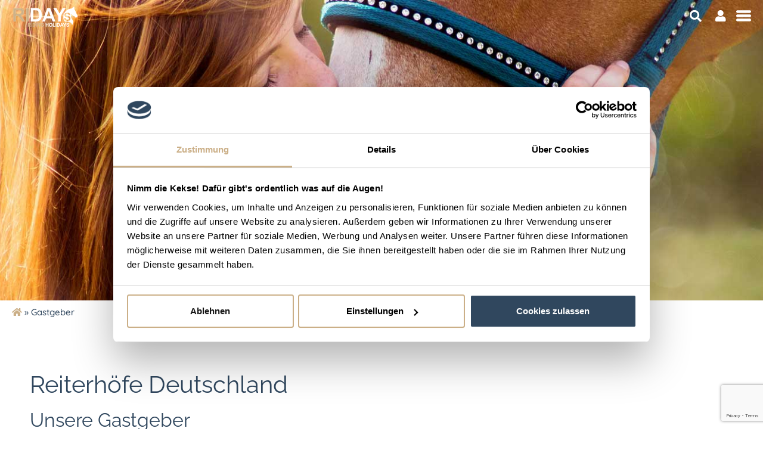

--- FILE ---
content_type: text/html; charset=UTF-8
request_url: https://www.ridays.de/gastgeber/
body_size: 43135
content:
<!doctype html>
<html lang="de">
<head>

<!-- Google Tag Manager -->
<script>(function(w,d,s,l,i){w[l]=w[l]||[];w[l].push({'gtm.start':
new Date().getTime(),event:'gtm.js'});var f=d.getElementsByTagName(s)[0],
j=d.createElement(s),dl=l!='dataLayer'?'&l='+l:'';j.async=true;j.src=
'https://www.googletagmanager.com/gtm.js?id='+i+dl;f.parentNode.insertBefore(j,f);
})(window,document,'script','dataLayer','GTM-W8D72RM');</script>
<!-- End Google Tag Manager -->


	<meta charset="UTF-8">
		<meta name="viewport" content="width=device-width, initial-scale=1">
	<link rel="preload" as="image" href="https://d3nrkx538tizf8.cloudfront.net/wp-content/uploads/2021/04/logo-RIDAYS-FINAL-110px.png">
		<link rel="preload" href="https://d3nrkx538tizf8.cloudfront.net/wp-content/uploads/fonts/raleway-v19-latin-regular.woff2" as="font" type="font/woff2" crossorigin>
	<link rel="preload" href="https://d3nrkx538tizf8.cloudfront.net/wp-content/uploads/fonts/quicksand-v22-latin-regular.woff2" as="font" type="font/woff2" crossorigin>
	<link rel="preload" href="https://d3nrkx538tizf8.cloudfront.net/wp-content/uploads/fonts/webfonts/fa-solid-900.woff2" as="font" type="font/woff2" crossorigin>
	<link rel="preload" href="https://d3nrkx538tizf8.cloudfront.net/wp-content/uploads/fonts/webfonts/fa-regular-400.woff2" as="font" type="font/woff2" crossorigin>
	<link rel="preload" href="https://d3nrkx538tizf8.cloudfront.net/wp-content/uploads/fonts/webfonts/fa-brands-400.woff2" as="font" type="font/woff2" crossorigin>
	<link data-minify="1" rel="stylesheet" href="https://d3nrkx538tizf8.cloudfront.net/wp-content/cache/min/1/style.css?ver=1766062923">
	<link data-minify="1" rel="stylesheet" href="https://d3nrkx538tizf8.cloudfront.net/wp-content/cache/min/1/um-styles.css?ver=1766062923">
	<link rel="profile" href="http://gmpg.org/xfn/11">

	



	<meta name='robots' content='index, follow, max-image-preview:large, max-snippet:-1, max-video-preview:-1' />
	<style>img:is([sizes="auto" i], [sizes^="auto," i]) { contain-intrinsic-size: 3000px 1500px }</style>
	<link rel="preload" href="https://d3nrkx538tizf8.cloudfront.net/wp-content/plugins/rate-my-post/public/css/fonts/ratemypost.ttf" type="font/ttf" as="font" crossorigin="anonymous">
	<!-- This site is optimized with the Yoast SEO plugin v25.9 - https://yoast.com/wordpress/plugins/seo/ -->
	<title>Reiterhöfe Deutschland | Die RIDAYS Gastgeber</title>
<link crossorigin data-rocket-preconnect href="https://consent.cookiebot.com" rel="preconnect">
<link crossorigin data-rocket-preconnect href="https://www.gstatic.com" rel="preconnect">
<link crossorigin data-rocket-preconnect href="https://www.googletagmanager.com" rel="preconnect">
<link crossorigin data-rocket-preconnect href="https://d3nrkx538tizf8.cloudfront.net" rel="preconnect">
<link crossorigin data-rocket-preconnect href="https://www.google.com" rel="preconnect">
<link crossorigin data-rocket-preconnect href="https://cdn.sitecockpit.com" rel="preconnect">
<link crossorigin data-rocket-preconnect href="https://consentcdn.cookiebot.com" rel="preconnect"><link rel="preload" data-rocket-preload as="image" href="https://d3nrkx538tizf8.cloudfront.net/wp-content/uploads/2021/01/pferde-frau-kuss-3.jpg" fetchpriority="high">
	<meta name="description" content="Wir sind dein Reiturlaub-Online-Portal: Wähle jetzt in unserer Suchoberfläche deine Kriterien und finde den perfekten Gastgeber für deinen Reiturlaub." />
	<link rel="canonical" href="https://www.ridays.de/gastgeber/" />
	<meta property="og:locale" content="de_DE" />
	<meta property="og:type" content="article" />
	<meta property="og:title" content="Reiterhöfe Deutschland | Die RIDAYS Gastgeber" />
	<meta property="og:description" content="Wir sind dein Reiturlaub-Online-Portal: Wähle jetzt in unserer Suchoberfläche deine Kriterien und finde den perfekten Gastgeber für deinen Reiturlaub." />
	<meta property="og:url" content="https://www.ridays.de/gastgeber/" />
	<meta property="og:site_name" content="RIDAYS" />
	<meta property="article:modified_time" content="2024-10-31T10:22:31+00:00" />
	<meta property="og:image" content="https://d3nrkx538tizf8.cloudfront.net/wp-content/uploads/2021/01/pferde-frau-kuss.jpg" />
	<meta property="og:image:width" content="1920" />
	<meta property="og:image:height" content="1080" />
	<meta property="og:image:type" content="image/jpeg" />
	<meta name="twitter:card" content="summary_large_image" />
	<meta name="twitter:label1" content="Geschätzte Lesezeit" />
	<meta name="twitter:data1" content="2 Minuten" />
	<!-- / Yoast SEO plugin. -->


<link rel="alternate" type="application/rss+xml" title="RIDAYS &raquo; Feed" href="https://www.ridays.de/feed/" />
<link rel="alternate" type="application/rss+xml" title="RIDAYS &raquo; Kommentar-Feed" href="https://www.ridays.de/comments/feed/" />
<style id='wp-emoji-styles-inline-css'>

	img.wp-smiley, img.emoji {
		display: inline !important;
		border: none !important;
		box-shadow: none !important;
		height: 1em !important;
		width: 1em !important;
		margin: 0 0.07em !important;
		vertical-align: -0.1em !important;
		background: none !important;
		padding: 0 !important;
	}
</style>
<link data-minify="1" rel='stylesheet' id='rate-my-post-css' href='https://d3nrkx538tizf8.cloudfront.net/wp-content/cache/min/1/wp-content/plugins/rate-my-post/public/css/rate-my-post.min.css?ver=1766062923' media='all' />
<style id='global-styles-inline-css'>
:root{--wp--preset--aspect-ratio--square: 1;--wp--preset--aspect-ratio--4-3: 4/3;--wp--preset--aspect-ratio--3-4: 3/4;--wp--preset--aspect-ratio--3-2: 3/2;--wp--preset--aspect-ratio--2-3: 2/3;--wp--preset--aspect-ratio--16-9: 16/9;--wp--preset--aspect-ratio--9-16: 9/16;--wp--preset--color--black: #000000;--wp--preset--color--cyan-bluish-gray: #abb8c3;--wp--preset--color--white: #ffffff;--wp--preset--color--pale-pink: #f78da7;--wp--preset--color--vivid-red: #cf2e2e;--wp--preset--color--luminous-vivid-orange: #ff6900;--wp--preset--color--luminous-vivid-amber: #fcb900;--wp--preset--color--light-green-cyan: #7bdcb5;--wp--preset--color--vivid-green-cyan: #00d084;--wp--preset--color--pale-cyan-blue: #8ed1fc;--wp--preset--color--vivid-cyan-blue: #0693e3;--wp--preset--color--vivid-purple: #9b51e0;--wp--preset--gradient--vivid-cyan-blue-to-vivid-purple: linear-gradient(135deg,rgba(6,147,227,1) 0%,rgb(155,81,224) 100%);--wp--preset--gradient--light-green-cyan-to-vivid-green-cyan: linear-gradient(135deg,rgb(122,220,180) 0%,rgb(0,208,130) 100%);--wp--preset--gradient--luminous-vivid-amber-to-luminous-vivid-orange: linear-gradient(135deg,rgba(252,185,0,1) 0%,rgba(255,105,0,1) 100%);--wp--preset--gradient--luminous-vivid-orange-to-vivid-red: linear-gradient(135deg,rgba(255,105,0,1) 0%,rgb(207,46,46) 100%);--wp--preset--gradient--very-light-gray-to-cyan-bluish-gray: linear-gradient(135deg,rgb(238,238,238) 0%,rgb(169,184,195) 100%);--wp--preset--gradient--cool-to-warm-spectrum: linear-gradient(135deg,rgb(74,234,220) 0%,rgb(151,120,209) 20%,rgb(207,42,186) 40%,rgb(238,44,130) 60%,rgb(251,105,98) 80%,rgb(254,248,76) 100%);--wp--preset--gradient--blush-light-purple: linear-gradient(135deg,rgb(255,206,236) 0%,rgb(152,150,240) 100%);--wp--preset--gradient--blush-bordeaux: linear-gradient(135deg,rgb(254,205,165) 0%,rgb(254,45,45) 50%,rgb(107,0,62) 100%);--wp--preset--gradient--luminous-dusk: linear-gradient(135deg,rgb(255,203,112) 0%,rgb(199,81,192) 50%,rgb(65,88,208) 100%);--wp--preset--gradient--pale-ocean: linear-gradient(135deg,rgb(255,245,203) 0%,rgb(182,227,212) 50%,rgb(51,167,181) 100%);--wp--preset--gradient--electric-grass: linear-gradient(135deg,rgb(202,248,128) 0%,rgb(113,206,126) 100%);--wp--preset--gradient--midnight: linear-gradient(135deg,rgb(2,3,129) 0%,rgb(40,116,252) 100%);--wp--preset--font-size--small: 13px;--wp--preset--font-size--medium: 20px;--wp--preset--font-size--large: 36px;--wp--preset--font-size--x-large: 42px;--wp--preset--spacing--20: 0.44rem;--wp--preset--spacing--30: 0.67rem;--wp--preset--spacing--40: 1rem;--wp--preset--spacing--50: 1.5rem;--wp--preset--spacing--60: 2.25rem;--wp--preset--spacing--70: 3.38rem;--wp--preset--spacing--80: 5.06rem;--wp--preset--shadow--natural: 6px 6px 9px rgba(0, 0, 0, 0.2);--wp--preset--shadow--deep: 12px 12px 50px rgba(0, 0, 0, 0.4);--wp--preset--shadow--sharp: 6px 6px 0px rgba(0, 0, 0, 0.2);--wp--preset--shadow--outlined: 6px 6px 0px -3px rgba(255, 255, 255, 1), 6px 6px rgba(0, 0, 0, 1);--wp--preset--shadow--crisp: 6px 6px 0px rgba(0, 0, 0, 1);}:root { --wp--style--global--content-size: 800px;--wp--style--global--wide-size: 1200px; }:where(body) { margin: 0; }.wp-site-blocks > .alignleft { float: left; margin-right: 2em; }.wp-site-blocks > .alignright { float: right; margin-left: 2em; }.wp-site-blocks > .aligncenter { justify-content: center; margin-left: auto; margin-right: auto; }:where(.wp-site-blocks) > * { margin-block-start: 24px; margin-block-end: 0; }:where(.wp-site-blocks) > :first-child { margin-block-start: 0; }:where(.wp-site-blocks) > :last-child { margin-block-end: 0; }:root { --wp--style--block-gap: 24px; }:root :where(.is-layout-flow) > :first-child{margin-block-start: 0;}:root :where(.is-layout-flow) > :last-child{margin-block-end: 0;}:root :where(.is-layout-flow) > *{margin-block-start: 24px;margin-block-end: 0;}:root :where(.is-layout-constrained) > :first-child{margin-block-start: 0;}:root :where(.is-layout-constrained) > :last-child{margin-block-end: 0;}:root :where(.is-layout-constrained) > *{margin-block-start: 24px;margin-block-end: 0;}:root :where(.is-layout-flex){gap: 24px;}:root :where(.is-layout-grid){gap: 24px;}.is-layout-flow > .alignleft{float: left;margin-inline-start: 0;margin-inline-end: 2em;}.is-layout-flow > .alignright{float: right;margin-inline-start: 2em;margin-inline-end: 0;}.is-layout-flow > .aligncenter{margin-left: auto !important;margin-right: auto !important;}.is-layout-constrained > .alignleft{float: left;margin-inline-start: 0;margin-inline-end: 2em;}.is-layout-constrained > .alignright{float: right;margin-inline-start: 2em;margin-inline-end: 0;}.is-layout-constrained > .aligncenter{margin-left: auto !important;margin-right: auto !important;}.is-layout-constrained > :where(:not(.alignleft):not(.alignright):not(.alignfull)){max-width: var(--wp--style--global--content-size);margin-left: auto !important;margin-right: auto !important;}.is-layout-constrained > .alignwide{max-width: var(--wp--style--global--wide-size);}body .is-layout-flex{display: flex;}.is-layout-flex{flex-wrap: wrap;align-items: center;}.is-layout-flex > :is(*, div){margin: 0;}body .is-layout-grid{display: grid;}.is-layout-grid > :is(*, div){margin: 0;}body{padding-top: 0px;padding-right: 0px;padding-bottom: 0px;padding-left: 0px;}a:where(:not(.wp-element-button)){text-decoration: underline;}:root :where(.wp-element-button, .wp-block-button__link){background-color: #32373c;border-width: 0;color: #fff;font-family: inherit;font-size: inherit;line-height: inherit;padding: calc(0.667em + 2px) calc(1.333em + 2px);text-decoration: none;}.has-black-color{color: var(--wp--preset--color--black) !important;}.has-cyan-bluish-gray-color{color: var(--wp--preset--color--cyan-bluish-gray) !important;}.has-white-color{color: var(--wp--preset--color--white) !important;}.has-pale-pink-color{color: var(--wp--preset--color--pale-pink) !important;}.has-vivid-red-color{color: var(--wp--preset--color--vivid-red) !important;}.has-luminous-vivid-orange-color{color: var(--wp--preset--color--luminous-vivid-orange) !important;}.has-luminous-vivid-amber-color{color: var(--wp--preset--color--luminous-vivid-amber) !important;}.has-light-green-cyan-color{color: var(--wp--preset--color--light-green-cyan) !important;}.has-vivid-green-cyan-color{color: var(--wp--preset--color--vivid-green-cyan) !important;}.has-pale-cyan-blue-color{color: var(--wp--preset--color--pale-cyan-blue) !important;}.has-vivid-cyan-blue-color{color: var(--wp--preset--color--vivid-cyan-blue) !important;}.has-vivid-purple-color{color: var(--wp--preset--color--vivid-purple) !important;}.has-black-background-color{background-color: var(--wp--preset--color--black) !important;}.has-cyan-bluish-gray-background-color{background-color: var(--wp--preset--color--cyan-bluish-gray) !important;}.has-white-background-color{background-color: var(--wp--preset--color--white) !important;}.has-pale-pink-background-color{background-color: var(--wp--preset--color--pale-pink) !important;}.has-vivid-red-background-color{background-color: var(--wp--preset--color--vivid-red) !important;}.has-luminous-vivid-orange-background-color{background-color: var(--wp--preset--color--luminous-vivid-orange) !important;}.has-luminous-vivid-amber-background-color{background-color: var(--wp--preset--color--luminous-vivid-amber) !important;}.has-light-green-cyan-background-color{background-color: var(--wp--preset--color--light-green-cyan) !important;}.has-vivid-green-cyan-background-color{background-color: var(--wp--preset--color--vivid-green-cyan) !important;}.has-pale-cyan-blue-background-color{background-color: var(--wp--preset--color--pale-cyan-blue) !important;}.has-vivid-cyan-blue-background-color{background-color: var(--wp--preset--color--vivid-cyan-blue) !important;}.has-vivid-purple-background-color{background-color: var(--wp--preset--color--vivid-purple) !important;}.has-black-border-color{border-color: var(--wp--preset--color--black) !important;}.has-cyan-bluish-gray-border-color{border-color: var(--wp--preset--color--cyan-bluish-gray) !important;}.has-white-border-color{border-color: var(--wp--preset--color--white) !important;}.has-pale-pink-border-color{border-color: var(--wp--preset--color--pale-pink) !important;}.has-vivid-red-border-color{border-color: var(--wp--preset--color--vivid-red) !important;}.has-luminous-vivid-orange-border-color{border-color: var(--wp--preset--color--luminous-vivid-orange) !important;}.has-luminous-vivid-amber-border-color{border-color: var(--wp--preset--color--luminous-vivid-amber) !important;}.has-light-green-cyan-border-color{border-color: var(--wp--preset--color--light-green-cyan) !important;}.has-vivid-green-cyan-border-color{border-color: var(--wp--preset--color--vivid-green-cyan) !important;}.has-pale-cyan-blue-border-color{border-color: var(--wp--preset--color--pale-cyan-blue) !important;}.has-vivid-cyan-blue-border-color{border-color: var(--wp--preset--color--vivid-cyan-blue) !important;}.has-vivid-purple-border-color{border-color: var(--wp--preset--color--vivid-purple) !important;}.has-vivid-cyan-blue-to-vivid-purple-gradient-background{background: var(--wp--preset--gradient--vivid-cyan-blue-to-vivid-purple) !important;}.has-light-green-cyan-to-vivid-green-cyan-gradient-background{background: var(--wp--preset--gradient--light-green-cyan-to-vivid-green-cyan) !important;}.has-luminous-vivid-amber-to-luminous-vivid-orange-gradient-background{background: var(--wp--preset--gradient--luminous-vivid-amber-to-luminous-vivid-orange) !important;}.has-luminous-vivid-orange-to-vivid-red-gradient-background{background: var(--wp--preset--gradient--luminous-vivid-orange-to-vivid-red) !important;}.has-very-light-gray-to-cyan-bluish-gray-gradient-background{background: var(--wp--preset--gradient--very-light-gray-to-cyan-bluish-gray) !important;}.has-cool-to-warm-spectrum-gradient-background{background: var(--wp--preset--gradient--cool-to-warm-spectrum) !important;}.has-blush-light-purple-gradient-background{background: var(--wp--preset--gradient--blush-light-purple) !important;}.has-blush-bordeaux-gradient-background{background: var(--wp--preset--gradient--blush-bordeaux) !important;}.has-luminous-dusk-gradient-background{background: var(--wp--preset--gradient--luminous-dusk) !important;}.has-pale-ocean-gradient-background{background: var(--wp--preset--gradient--pale-ocean) !important;}.has-electric-grass-gradient-background{background: var(--wp--preset--gradient--electric-grass) !important;}.has-midnight-gradient-background{background: var(--wp--preset--gradient--midnight) !important;}.has-small-font-size{font-size: var(--wp--preset--font-size--small) !important;}.has-medium-font-size{font-size: var(--wp--preset--font-size--medium) !important;}.has-large-font-size{font-size: var(--wp--preset--font-size--large) !important;}.has-x-large-font-size{font-size: var(--wp--preset--font-size--x-large) !important;}
:root :where(.wp-block-pullquote){font-size: 1.5em;line-height: 1.6;}
</style>
<link data-minify="1" rel='stylesheet' id='searchandfilter-css' href='https://d3nrkx538tizf8.cloudfront.net/wp-content/cache/min/1/wp-content/plugins/search-filter/style.css?ver=1766062935' media='all' />
<link data-minify="1" rel='stylesheet' id='woocommerce-layout-css' href='https://d3nrkx538tizf8.cloudfront.net/wp-content/cache/min/1/wp-content/plugins/woocommerce/assets/css/woocommerce-layout.css?ver=1766062923' media='all' />
<link data-minify="1" rel='stylesheet' id='woocommerce-smallscreen-css' href='https://d3nrkx538tizf8.cloudfront.net/wp-content/cache/min/1/wp-content/plugins/woocommerce/assets/css/woocommerce-smallscreen.css?ver=1766062935' media='only screen and (max-width: 768px)' />
<link data-minify="1" rel='stylesheet' id='woocommerce-general-css' href='https://d3nrkx538tizf8.cloudfront.net/wp-content/cache/min/1/wp-content/plugins/woocommerce/assets/css/woocommerce.css?ver=1766062923' media='all' />
<style id='woocommerce-inline-inline-css'>
.woocommerce form .form-row .required { visibility: visible; }
</style>
<link rel='stylesheet' id='search-filter-plugin-styles-css' href='https://d3nrkx538tizf8.cloudfront.net/wp-content/plugins/search-filter-pro/public/assets/css/search-filter.min.css?ver=2.5.13' media='all' />
<link data-minify="1" rel='stylesheet' id='grw-public-main-css-css' href='https://d3nrkx538tizf8.cloudfront.net/wp-content/cache/min/1/wp-content/plugins/widget-google-reviews/assets/css/public-main.css?ver=1766062923' media='all' />
<link data-minify="1" rel='stylesheet' id='brands-styles-css' href='https://d3nrkx538tizf8.cloudfront.net/wp-content/cache/min/1/wp-content/plugins/woocommerce/assets/css/brands.css?ver=1766062923' media='all' />
<link data-minify="1" rel='stylesheet' id='hello-elementor-css' href='https://d3nrkx538tizf8.cloudfront.net/wp-content/cache/min/1/wp-content/themes/hello-elementor/assets/css/reset.css?ver=1766062923' media='all' />
<link data-minify="1" rel='stylesheet' id='hello-elementor-theme-style-css' href='https://d3nrkx538tizf8.cloudfront.net/wp-content/cache/min/1/wp-content/themes/hello-elementor/assets/css/theme.css?ver=1766062935' media='all' />
<link data-minify="1" rel='stylesheet' id='hello-elementor-header-footer-css' href='https://d3nrkx538tizf8.cloudfront.net/wp-content/cache/min/1/wp-content/themes/hello-elementor/assets/css/header-footer.css?ver=1766062923' media='all' />
<link rel='stylesheet' id='elementor-frontend-css' href='https://d3nrkx538tizf8.cloudfront.net/wp-content/plugins/elementor/assets/css/frontend.min.css?ver=3.32.2' media='all' />
<style id='elementor-frontend-inline-css'>
.elementor-kit-5{--e-global-color-primary:#30475E;--e-global-color-secondary:#E7DEC8;--e-global-color-text:#7E8A97;--e-global-color-accent:#CBAF87;--e-global-typography-primary-font-family:"Raleway";--e-global-typography-primary-font-weight:400;--e-global-typography-secondary-font-family:"Quicksand";--e-global-typography-secondary-font-weight:400;--e-global-typography-text-font-family:"Quicksand";--e-global-typography-text-font-weight:400;--e-global-typography-accent-font-family:"Quicksand";--e-global-typography-accent-font-weight:500;background-color:#FFFFFF;color:var( --e-global-color-text );font-family:"Quicksand", Roboto, Arial;font-size:1.1rem;font-weight:500;line-height:1.7em;}.elementor-kit-5 button,.elementor-kit-5 input[type="button"],.elementor-kit-5 input[type="submit"],.elementor-kit-5 .elementor-button{background-color:var( --e-global-color-accent );font-size:1.1rem;font-weight:500;color:#FFFFFF;}.elementor-kit-5 button:hover,.elementor-kit-5 button:focus,.elementor-kit-5 input[type="button"]:hover,.elementor-kit-5 input[type="button"]:focus,.elementor-kit-5 input[type="submit"]:hover,.elementor-kit-5 input[type="submit"]:focus,.elementor-kit-5 .elementor-button:hover,.elementor-kit-5 .elementor-button:focus{background-color:var( --e-global-color-primary );color:#FFFFFF;}.elementor-kit-5 e-page-transition{background-color:#FFBC7D;}.elementor-kit-5 a{color:#CBAF87;}.elementor-kit-5 a:hover{color:var( --e-global-color-primary );}.elementor-kit-5 h1{color:var( --e-global-color-primary );font-family:"Raleway", Roboto, Arial;font-weight:400;line-height:1.1em;}.elementor-kit-5 h2{color:var( --e-global-color-primary );font-family:"Raleway", Roboto, Arial;font-weight:400;line-height:1.1em;}.elementor-kit-5 h3{color:var( --e-global-color-primary );font-family:"Raleway", Roboto, Arial;font-weight:400;line-height:1.1em;}.elementor-kit-5 h4{color:var( --e-global-color-primary );font-weight:400;line-height:1.2em;}.elementor-section.elementor-section-boxed > .elementor-container{max-width:1200px;}.e-con{--container-max-width:1200px;}.elementor-widget:not(:last-child){margin-block-end:20px;}.elementor-element{--widgets-spacing:20px 20px;--widgets-spacing-row:20px;--widgets-spacing-column:20px;}{}h1.entry-title{display:var(--page-title-display);}@media(max-width:1024px){.elementor-section.elementor-section-boxed > .elementor-container{max-width:1024px;}.e-con{--container-max-width:1024px;}}@media(max-width:767px){.elementor-section.elementor-section-boxed > .elementor-container{max-width:767px;}.e-con{--container-max-width:767px;}}/* Start custom CSS */.ecs-posts .elementor-section.elementor-top-section,  .ecs-post-loop .elementor-section-wrap{
    height: 100%;
}



.elementor-toc__list-item-text-wrapper {
    align-items: start!important;
}
.row-contact-1{float:left;width:49%;}
.row-contact-2{float:right;width:49%;}
.elementor-column-gap-default>.elementor-row>.elementor-column>.elementor-element-populated {
    padding: 0px 20px 0px 20px;
}

@media (max-width:767px){
    .row-contact-1{;width:100%;}
.row-contact-2{width:100%;}
}

button,select {-webkit-appearance: none;}

.elementor-section {
    margin: 4em 0em 4em 0em;
}

.elementor-pagination-position-outside{transform: translate3d(0,0,0);}


.slider {
    margin: 0em 0em 4em 0em;
}
.footer {
    margin-top:4em;
}

[type=button], [type=submit], button {
    border: none;
}

.elementor-cta--skin-classic .elementor-cta__content {background-color: #30475E!important;}

.elementor-cta__title.elementor-cta__content-item.elementor-content-item {color:white;}

.elementor-widget-call-to-action .elementor-cta__description{color:white!important;}

.elementor-1295 .elementor-element.elementor-element-a1eb843 .elementor-cta__button {float:right;}

.tags a:hover{text-decoration: underline;}

.title-gastgeber a:hover {color:#CBAF87!important;}

.elementor-nav-menu--dropdown.elementor-nav-menu__container {z-index:55!important;}

.elementor-menu-toggle{z-index:56;}


.searchandfilter ul li li {
    padding: 5px 10px;
}

.searchandfilter ul {
    display: flex;
    flex-wrap: wrap;
    flex-direction: column;
    margin-top: 0;
    margin-bottom: 0;
    padding: 0;
}

.searchandfilter ul li ul {
    display:flex;
    flex-wrap: wrap;
    flex-direction: row;
}

.searchandfilter li[data-sf-field-input-type=checkbox] label, .searchandfilter li[data-sf-field-input-type=radio] label, .searchandfilter li[data-sf-field-input-type=range-radio] label, .searchandfilter li[data-sf-field-input-type=range-checkbox] label {
    padding-left: 5px;
}

.searchandfilter ul li {
    padding: 10px 20px;
}

.sf-field-post-meta-themen{
    flex-basis: 100%;
}

.sf-field-reset {
    flex-basis: 70%;
    align-self: start;
}

.sf-field-submit{
    flex-basis: 20%;
}



#elementor-tab-title-1021 {
    background-color:#30475E;
}

#elementor-tab-title-1021{float:right;}

#ssb-container{top:110px;}

.wp-google-list .wp-google-place {margin: 30px 0px 50px!important;}

.rmp-rating-widget.js-rmp-rating-widget {
    color: #30475E;
}

.wp-star svg path {
    fill: #ff912c!important;
}
.rmp-rating-widget.js-rmp-rating-widget {
    font-family: 'Quicksand';
}
.um-field-area {
    text-align: left!important;
}/* End custom CSS */

				.elementor-widget-woocommerce-checkout-page .woocommerce table.woocommerce-checkout-review-order-table {
				    margin: var(--sections-margin, 24px 0 24px 0);
				    padding: var(--sections-padding, 16px 16px);
				}
				.elementor-widget-woocommerce-checkout-page .woocommerce table.woocommerce-checkout-review-order-table .cart_item td.product-name {
				    padding-right: 20px;
				}
				.elementor-widget-woocommerce-checkout-page .woocommerce .woocommerce-checkout #payment {
					border: none;
					padding: 0;
				}
				.elementor-widget-woocommerce-checkout-page .woocommerce .e-checkout__order_review-2 {
					background: var(--sections-background-color, #ffffff);
				    border-radius: var(--sections-border-radius, 3px);
				    padding: var(--sections-padding, 16px 30px);
				    margin: var(--sections-margin, 0 0 24px 0);
				    border-style: var(--sections-border-type, solid);
				    border-color: var(--sections-border-color, #D5D8DC);
				    border-width: 1px;
				    display: block;
				}
				.elementor-widget-woocommerce-checkout-page .woocommerce-checkout .place-order {
					display: -webkit-box;
					display: -ms-flexbox;
					display: flex;
					-webkit-box-orient: vertical;
					-webkit-box-direction: normal;
					-ms-flex-direction: column;
					flex-direction: column;
					-ms-flex-wrap: wrap;
					flex-wrap: wrap;
					padding: 0;
					margin-bottom: 0;
					margin-top: 1em;
					-webkit-box-align: var(--place-order-title-alignment, stretch);
					-ms-flex-align: var(--place-order-title-alignment, stretch);
					align-items: var(--place-order-title-alignment, stretch); 
				}
				.elementor-widget-woocommerce-checkout-page .woocommerce-checkout #place_order {
					background-color: #5bc0de;
					width: var(--purchase-button-width, auto);
					float: none;
					color: var(--purchase-button-normal-text-color, #ffffff);
					min-height: auto;
					padding: var(--purchase-button-padding, 1em 1em);
					border-radius: var(--purchase-button-border-radius, 3px); 
		        }
		        .elementor-widget-woocommerce-checkout-page .woocommerce-checkout #place_order:hover {
					background-color: #5bc0de;
					color: var(--purchase-button-hover-text-color, #ffffff);
					border-color: var(--purchase-button-hover-border-color, #5bc0de);
					-webkit-transition-duration: var(--purchase-button-hover-transition-duration, 0.3s);
					-o-transition-duration: var(--purchase-button-hover-transition-duration, 0.3s);
					transition-duration: var(--purchase-button-hover-transition-duration, 0.3s); 
                }
			
.elementor-41 .elementor-element.elementor-element-1ca83666{margin-top:0px;margin-bottom:0px;}.elementor-41 .elementor-element.elementor-element-13e815f > .elementor-element-populated{margin:0px 0px 0px 0px;--e-column-margin-right:0px;--e-column-margin-left:0px;padding:0px 0px 0px 0px;}.elementor-41 .elementor-element.elementor-element-2d1b347c .elementor-repeater-item-94b9321 .swiper-slide-bg{background-color:var( --e-global-color-primary );background-image:url(https://d3nrkx538tizf8.cloudfront.net/wp-content/uploads/2021/01/pferde-frau-kuss-3.jpg);background-size:cover;}.elementor-41 .elementor-element.elementor-element-2d1b347c .elementor-repeater-item-94b9321 .elementor-background-overlay{background-color:#30475E69;}.elementor-41 .elementor-element.elementor-element-2d1b347c .swiper-slide{transition-duration:calc(5000ms*1.2);height:70vh;}.elementor-41 .elementor-element.elementor-element-2d1b347c .elementor-slide-button{background-color:var( --e-global-color-accent );font-family:"Quicksand", Roboto, Arial;font-weight:500;text-transform:uppercase;border-color:var( --e-global-color-accent );}.elementor-41 .elementor-element.elementor-element-2d1b347c .elementor-slide-button:hover{background-color:var( --e-global-color-primary );color:#FFFFFF;border-color:var( --e-global-color-primary );}.elementor-41 .elementor-element.elementor-element-2d1b347c .swiper-slide-contents{max-width:66%;}.elementor-41 .elementor-element.elementor-element-2d1b347c .swiper-slide-inner{text-align:center;}.elementor-41 .elementor-element.elementor-element-2d1b347c .elementor-slide-heading{font-family:"Raleway", Roboto, Arial;font-size:4rem;font-weight:400;}.elementor-41 .elementor-element.elementor-element-2d1b347c .elementor-slide-description{font-family:"Quicksand", Roboto, Arial;font-size:1.7rem;font-weight:400;}.elementor-41 .elementor-element.elementor-element-7e7275e{margin-top:0px;margin-bottom:0px;}.elementor-41 .elementor-element.elementor-element-d598ee6 > .elementor-element-populated{padding:5px 0px 5px 20px;}.elementor-41 .elementor-element.elementor-global-10971{color:var( --e-global-color-primary );}.elementor-41 .elementor-element.elementor-element-d32e0e2 .elementor-accordion-item{border-width:1px;}.elementor-41 .elementor-element.elementor-element-d32e0e2 .elementor-accordion-item .elementor-tab-content{border-width:1px;}.elementor-41 .elementor-element.elementor-element-d32e0e2 .elementor-accordion-item .elementor-tab-title.elementor-active{border-width:1px;}.elementor-41 .elementor-element.elementor-element-f664452{--grid-row-gap:35px;--grid-column-gap:30px;}.elementor-41 .elementor-element.elementor-element-f664452 .elementor-pagination{text-align:center;}body:not(.rtl) .elementor-41 .elementor-element.elementor-element-f664452 .elementor-pagination .page-numbers:not(:first-child){margin-left:calc( 10px/2 );}body:not(.rtl) .elementor-41 .elementor-element.elementor-element-f664452 .elementor-pagination .page-numbers:not(:last-child){margin-right:calc( 10px/2 );}body.rtl .elementor-41 .elementor-element.elementor-element-f664452 .elementor-pagination .page-numbers:not(:first-child){margin-right:calc( 10px/2 );}body.rtl .elementor-41 .elementor-element.elementor-element-f664452 .elementor-pagination .page-numbers:not(:last-child){margin-left:calc( 10px/2 );}.elementor-41 .elementor-element.elementor-element-4504f601:not(.elementor-motion-effects-element-type-background), .elementor-41 .elementor-element.elementor-element-4504f601 > .elementor-motion-effects-container > .elementor-motion-effects-layer{background-color:var( --e-global-color-secondary );}.elementor-41 .elementor-element.elementor-element-4504f601{transition:background 0.3s, border 0.3s, border-radius 0.3s, box-shadow 0.3s;padding:05em 0em 05em 0em;}.elementor-41 .elementor-element.elementor-element-4504f601 > .elementor-background-overlay{transition:background 0.3s, border-radius 0.3s, opacity 0.3s;}.elementor-41 .elementor-element.elementor-element-3bf37503{text-align:left;}.elementor-41 .elementor-element.elementor-element-39668124{margin-top:0em;margin-bottom:02em;}.elementor-41 .elementor-element.elementor-element-3c125cf3 > .elementor-widget-wrap > .elementor-widget:not(.elementor-widget__width-auto):not(.elementor-widget__width-initial):not(:last-child):not(.elementor-absolute){margin-bottom:10px;}.elementor-41 .elementor-element.elementor-element-6b88d2c2{--e-price-table-header-background-color:var( --e-global-color-primary );}.elementor-41 .elementor-element.elementor-element-6b88d2c2 .elementor-price-table__price{padding:50px 0px 0px 0px;}.elementor-41 .elementor-element.elementor-element-6b88d2c2 .elementor-price-table__currency, .elementor-41 .elementor-element.elementor-element-6b88d2c2 .elementor-price-table__integer-part, .elementor-41 .elementor-element.elementor-element-6b88d2c2 .elementor-price-table__fractional-part{color:var( --e-global-color-primary );}.elementor-41 .elementor-element.elementor-element-6b88d2c2 .elementor-price-table .elementor-price-table__price{font-family:"Raleway", Roboto, Arial;font-weight:400;}.elementor-41 .elementor-element.elementor-element-6b88d2c2 .elementor-price-table__fractional-part{font-size:calc(35em/100);}.elementor-41 .elementor-element.elementor-element-6b88d2c2 .elementor-price-table__after-price{justify-content:flex-start;}.elementor-41 .elementor-element.elementor-element-6b88d2c2 .elementor-price-table__period{color:var( --e-global-color-text );}.elementor-41 .elementor-element.elementor-element-6b88d2c2 .elementor-price-table__features-list li:before{border-top-style:solid;border-top-color:#ddd;border-top-width:2px;margin-top:15px;margin-bottom:15px;}.elementor-41 .elementor-element.elementor-element-36fc6269 > .elementor-widget-wrap > .elementor-widget:not(.elementor-widget__width-auto):not(.elementor-widget__width-initial):not(:last-child):not(.elementor-absolute){margin-bottom:10px;}.elementor-41 .elementor-element.elementor-element-44884bfa{--e-price-table-header-background-color:var( --e-global-color-primary );}.elementor-41 .elementor-element.elementor-element-44884bfa .elementor-price-table__price{padding:50px 0px 0px 0px;}.elementor-41 .elementor-element.elementor-element-44884bfa .elementor-price-table__currency, .elementor-41 .elementor-element.elementor-element-44884bfa .elementor-price-table__integer-part, .elementor-41 .elementor-element.elementor-element-44884bfa .elementor-price-table__fractional-part{color:var( --e-global-color-primary );}.elementor-41 .elementor-element.elementor-element-44884bfa .elementor-price-table .elementor-price-table__price{font-family:"Raleway", Roboto, Arial;font-weight:400;}.elementor-41 .elementor-element.elementor-element-44884bfa .elementor-price-table__fractional-part{font-size:calc(35em/100);}.elementor-41 .elementor-element.elementor-element-44884bfa .elementor-price-table__after-price{justify-content:flex-start;}.elementor-41 .elementor-element.elementor-element-44884bfa .elementor-price-table__period{color:var( --e-global-color-text );}.elementor-41 .elementor-element.elementor-element-44884bfa .elementor-price-table__features-list li:before{border-top-style:solid;border-top-color:#ddd;border-top-width:2px;margin-top:15px;margin-bottom:15px;}.elementor-41 .elementor-element.elementor-element-68d5e871 > .elementor-widget-wrap > .elementor-widget:not(.elementor-widget__width-auto):not(.elementor-widget__width-initial):not(:last-child):not(.elementor-absolute){margin-bottom:10px;}.elementor-41 .elementor-element.elementor-element-33d71a41{--e-price-table-header-background-color:var( --e-global-color-primary );}.elementor-41 .elementor-element.elementor-element-33d71a41 .elementor-price-table__price{padding:50px 0px 0px 0px;}.elementor-41 .elementor-element.elementor-element-33d71a41 .elementor-price-table__currency, .elementor-41 .elementor-element.elementor-element-33d71a41 .elementor-price-table__integer-part, .elementor-41 .elementor-element.elementor-element-33d71a41 .elementor-price-table__fractional-part{color:var( --e-global-color-primary );}.elementor-41 .elementor-element.elementor-element-33d71a41 .elementor-price-table .elementor-price-table__price{font-family:"Raleway", Roboto, Arial;font-weight:400;}.elementor-41 .elementor-element.elementor-element-33d71a41 .elementor-price-table__fractional-part{font-size:calc(35em/100);}.elementor-41 .elementor-element.elementor-element-33d71a41 .elementor-price-table__after-price{justify-content:flex-start;}.elementor-41 .elementor-element.elementor-element-33d71a41 .elementor-price-table__period{color:var( --e-global-color-text );}.elementor-41 .elementor-element.elementor-element-33d71a41 .elementor-price-table__features-list li:before{border-top-style:solid;border-top-color:#ddd;border-top-width:2px;margin-top:15px;margin-bottom:15px;}:root{--page-title-display:none;}@media(max-width:1024px) and (min-width:768px){.elementor-41 .elementor-element.elementor-element-98b5d64{width:100%;}.elementor-41 .elementor-element.elementor-element-2072f39{width:100%;}}@media(max-width:1024px){.elementor-41 .elementor-element.elementor-element-2d1b347c .swiper-slide{height:40vh;}}@media(max-width:767px){.elementor-41 .elementor-element.elementor-element-2d1b347c .swiper-slide-contents{max-width:100%;}.elementor-41 .elementor-element.elementor-element-2d1b347c .elementor-slide-heading{font-size:50px;}.elementor-41 .elementor-element.elementor-element-36fc6269 > .elementor-element-populated{margin:20px 0px 20px 0px;--e-column-margin-right:0px;--e-column-margin-left:0px;}}/* Start custom CSS for posts, class: .elementor-element-f664452 */.elementor-41 .elementor-element.elementor-element-f664452 .elementor-pagination {
    z-index: 998!important;
    position: relative;
}/* End custom CSS */
/* Start custom CSS */html{
overflow-x: hidden;
    max-width:100%!important;
}

body{
overflow-x: hidden;
    max-width:100%!important;
    position: relative;
}




@media (max-width:768px){body.elementor-page-41 table tbody tr td{display:table-cell;}
    body.elementor-page-41 table thead tr th{display:table-cell;}
    body.elementor-page-41 table {display: block;
    overflow-x: auto;
    white-space: nowrap;}
}

body.elementor-page-41 table tbody tr td {width:25%!important;}

body.elementor-page-41 table thead tr th{width:25%!important;}

body.elementor-page-41 table tbody tr:hover>td {
    background-color: transparent;
}

body.elementor-page-41 table tbody>tr:nth-child(odd)>td {
    background-color: transparent;
}

body.elementor-page-41 .fa-check-square { color:green;}

body.elementor-page-41 thead{text-align:left;}
body.elementor-page-41{color:#7E8A97;}

body.elementor-page-41 .elementor-toggle .elementor-tab-content {padding:0px;}
body.elementor-page-41 .elementor-accordion .elementor-tab-content {
    padding:0px;
}
body.elementor-page-41 .elementor-price-table__period.elementor-typo-excluded{margin-top:20px!important;}/* End custom CSS */
.elementor-64 .elementor-element.elementor-element-e4a1253{transition:background 0.3s, border 0.3s, border-radius 0.3s, box-shadow 0.3s;margin-top:-01px;margin-bottom:-95px;padding:0px 0px 0px 0px;z-index:999;}.elementor-64 .elementor-element.elementor-element-e4a1253 > .elementor-background-overlay{transition:background 0.3s, border-radius 0.3s, opacity 0.3s;}.elementor-bc-flex-widget .elementor-64 .elementor-element.elementor-element-a3f97b6.elementor-column .elementor-widget-wrap{align-items:center;}.elementor-64 .elementor-element.elementor-element-a3f97b6.elementor-column.elementor-element[data-element_type="column"] > .elementor-widget-wrap.elementor-element-populated{align-content:center;align-items:center;}.elementor-64 .elementor-element.elementor-element-a3f97b6 > .elementor-widget-wrap > .elementor-widget:not(.elementor-widget__width-auto):not(.elementor-widget__width-initial):not(:last-child):not(.elementor-absolute){margin-bottom:10px;}.elementor-64 .elementor-element.elementor-element-a3f97b6 > .elementor-element-populated{padding:10px 10px 10px 20px;}.elementor-64 .elementor-element.elementor-element-db72133{text-align:left;}.elementor-64 .elementor-element.elementor-element-db72133 img{width:100%;}.elementor-bc-flex-widget .elementor-64 .elementor-element.elementor-element-b9e8238.elementor-column .elementor-widget-wrap{align-items:center;}.elementor-64 .elementor-element.elementor-element-b9e8238.elementor-column.elementor-element[data-element_type="column"] > .elementor-widget-wrap.elementor-element-populated{align-content:center;align-items:center;}.elementor-64 .elementor-element.elementor-element-b9e8238 > .elementor-widget-wrap > .elementor-widget:not(.elementor-widget__width-auto):not(.elementor-widget__width-initial):not(:last-child):not(.elementor-absolute){margin-bottom:10px;}.elementor-64 .elementor-element.elementor-element-b9e8238 > .elementor-element-populated{padding:10px 20px 10px 10px;}.elementor-64 .elementor-element.elementor-element-2776aed{width:auto;max-width:auto;top:10px;}.elementor-64 .elementor-element.elementor-element-2776aed > .elementor-widget-container{padding:7px 0px 0px 0px;}body:not(.rtl) .elementor-64 .elementor-element.elementor-element-2776aed{right:102.7px;}body.rtl .elementor-64 .elementor-element.elementor-element-2776aed{left:102.7px;}.elementor-64 .elementor-element.elementor-element-2776aed .elementor-icon-wrapper{text-align:right;}.elementor-64 .elementor-element.elementor-element-2776aed.elementor-view-stacked .elementor-icon{background-color:#FFFFFF;}.elementor-64 .elementor-element.elementor-element-2776aed.elementor-view-framed .elementor-icon, .elementor-64 .elementor-element.elementor-element-2776aed.elementor-view-default .elementor-icon{color:#FFFFFF;border-color:#FFFFFF;}.elementor-64 .elementor-element.elementor-element-2776aed.elementor-view-framed .elementor-icon, .elementor-64 .elementor-element.elementor-element-2776aed.elementor-view-default .elementor-icon svg{fill:#FFFFFF;}.elementor-64 .elementor-element.elementor-element-2776aed.elementor-view-stacked .elementor-icon:hover{background-color:var( --e-global-color-accent );}.elementor-64 .elementor-element.elementor-element-2776aed.elementor-view-framed .elementor-icon:hover, .elementor-64 .elementor-element.elementor-element-2776aed.elementor-view-default .elementor-icon:hover{color:var( --e-global-color-accent );border-color:var( --e-global-color-accent );}.elementor-64 .elementor-element.elementor-element-2776aed.elementor-view-framed .elementor-icon:hover, .elementor-64 .elementor-element.elementor-element-2776aed.elementor-view-default .elementor-icon:hover svg{fill:var( --e-global-color-accent );}.elementor-64 .elementor-element.elementor-element-2776aed .elementor-icon{font-size:20px;}.elementor-64 .elementor-element.elementor-element-2776aed .elementor-icon svg{height:20px;}.elementor-64 .elementor-element.elementor-element-b8782d6{width:auto;max-width:auto;top:10px;}.elementor-64 .elementor-element.elementor-element-b8782d6 > .elementor-widget-container{padding:7px 0px 0px 0px;}body:not(.rtl) .elementor-64 .elementor-element.elementor-element-b8782d6{right:61.3px;}body.rtl .elementor-64 .elementor-element.elementor-element-b8782d6{left:61.3px;}.elementor-64 .elementor-element.elementor-element-b8782d6 .elementor-icon-wrapper{text-align:right;}.elementor-64 .elementor-element.elementor-element-b8782d6.elementor-view-stacked .elementor-icon{background-color:#FFFFFF;}.elementor-64 .elementor-element.elementor-element-b8782d6.elementor-view-framed .elementor-icon, .elementor-64 .elementor-element.elementor-element-b8782d6.elementor-view-default .elementor-icon{color:#FFFFFF;border-color:#FFFFFF;}.elementor-64 .elementor-element.elementor-element-b8782d6.elementor-view-framed .elementor-icon, .elementor-64 .elementor-element.elementor-element-b8782d6.elementor-view-default .elementor-icon svg{fill:#FFFFFF;}.elementor-64 .elementor-element.elementor-element-b8782d6.elementor-view-stacked .elementor-icon:hover{background-color:var( --e-global-color-accent );}.elementor-64 .elementor-element.elementor-element-b8782d6.elementor-view-framed .elementor-icon:hover, .elementor-64 .elementor-element.elementor-element-b8782d6.elementor-view-default .elementor-icon:hover{color:var( --e-global-color-accent );border-color:var( --e-global-color-accent );}.elementor-64 .elementor-element.elementor-element-b8782d6.elementor-view-framed .elementor-icon:hover, .elementor-64 .elementor-element.elementor-element-b8782d6.elementor-view-default .elementor-icon:hover svg{fill:var( --e-global-color-accent );}.elementor-64 .elementor-element.elementor-element-b8782d6 .elementor-icon{font-size:20px;}.elementor-64 .elementor-element.elementor-element-b8782d6 .elementor-icon svg{height:20px;}.elementor-64 .elementor-element.elementor-element-d9841f6{width:auto;max-width:auto;top:10px;}.elementor-64 .elementor-element.elementor-element-d9841f6 > .elementor-widget-container{padding:5px 0px 0px 0px;}body:not(.rtl) .elementor-64 .elementor-element.elementor-element-d9841f6{right:20px;}body.rtl .elementor-64 .elementor-element.elementor-element-d9841f6{left:20px;}.elementor-64 .elementor-element.elementor-element-d9841f6 .elementor-icon-wrapper{text-align:right;}.elementor-64 .elementor-element.elementor-element-d9841f6.elementor-view-stacked .elementor-icon{background-color:#FFFFFF;}.elementor-64 .elementor-element.elementor-element-d9841f6.elementor-view-framed .elementor-icon, .elementor-64 .elementor-element.elementor-element-d9841f6.elementor-view-default .elementor-icon{color:#FFFFFF;border-color:#FFFFFF;}.elementor-64 .elementor-element.elementor-element-d9841f6.elementor-view-framed .elementor-icon, .elementor-64 .elementor-element.elementor-element-d9841f6.elementor-view-default .elementor-icon svg{fill:#FFFFFF;}.elementor-64 .elementor-element.elementor-element-d9841f6.elementor-view-stacked .elementor-icon:hover{background-color:var( --e-global-color-accent );}.elementor-64 .elementor-element.elementor-element-d9841f6.elementor-view-framed .elementor-icon:hover, .elementor-64 .elementor-element.elementor-element-d9841f6.elementor-view-default .elementor-icon:hover{color:var( --e-global-color-accent );border-color:var( --e-global-color-accent );}.elementor-64 .elementor-element.elementor-element-d9841f6.elementor-view-framed .elementor-icon:hover, .elementor-64 .elementor-element.elementor-element-d9841f6.elementor-view-default .elementor-icon:hover svg{fill:var( --e-global-color-accent );}.elementor-64 .elementor-element.elementor-element-d9841f6 .elementor-icon{font-size:25px;}.elementor-64 .elementor-element.elementor-element-d9841f6 .elementor-icon svg{height:25px;}.elementor-64 .elementor-element.elementor-element-35fbe338{margin-top:0px;margin-bottom:0px;}.elementor-64 .elementor-element.elementor-element-77bcb628 > .elementor-element-populated{margin:0px 0px 0px 0px;--e-column-margin-right:0px;--e-column-margin-left:0px;padding:0px 0px 0px 0px;}.elementor-theme-builder-content-area{height:400px;}.elementor-location-header:before, .elementor-location-footer:before{content:"";display:table;clear:both;}@media(max-width:1024px){.elementor-64 .elementor-element.elementor-element-db72133{width:auto;max-width:auto;}}@media(min-width:768px){.elementor-64 .elementor-element.elementor-element-a3f97b6{width:18.133%;}.elementor-64 .elementor-element.elementor-element-b9e8238{width:81.867%;}}@media(max-width:767px){.elementor-64 .elementor-element.elementor-element-a3f97b6{width:50%;}.elementor-64 .elementor-element.elementor-element-b9e8238{width:50%;}}/* Start custom CSS for section, class: .elementor-element-e4a1253 */.elementor-sticky--effects {
 background-color: rgba(48, 71, 94,0.95)!important;
}/* End custom CSS */
.elementor-85 .elementor-element.elementor-element-dd8a163:not(.elementor-motion-effects-element-type-background), .elementor-85 .elementor-element.elementor-element-dd8a163 > .elementor-motion-effects-container > .elementor-motion-effects-layer{background-color:var( --e-global-color-primary );}.elementor-85 .elementor-element.elementor-element-dd8a163{transition:background 0.3s, border 0.3s, border-radius 0.3s, box-shadow 0.3s;margin-top:0px;margin-bottom:0px;padding:40px 20px 40px 20px;}.elementor-85 .elementor-element.elementor-element-dd8a163 > .elementor-background-overlay{transition:background 0.3s, border-radius 0.3s, opacity 0.3s;}.elementor-85 .elementor-element.elementor-element-c7c3de7.elementor-column > .elementor-widget-wrap{justify-content:flex-end;}.elementor-85 .elementor-element.elementor-element-76abc80{text-align:left;}.elementor-85 .elementor-element.elementor-element-76abc80 .elementor-heading-title{font-family:"Raleway", Roboto, Arial;font-size:2rem;font-weight:400;color:#FFFFFF;}.elementor-85 .elementor-element.elementor-element-386e791 .elementor-nav-menu .elementor-item{font-family:"Raleway", Roboto, Arial;font-size:1.1rem;font-weight:400;}.elementor-85 .elementor-element.elementor-element-386e791 .elementor-nav-menu--main .elementor-item{color:#FFFFFF;fill:#FFFFFF;padding-left:0px;padding-right:0px;}.elementor-85 .elementor-element.elementor-element-386e791 .elementor-nav-menu--main .elementor-item:hover,
					.elementor-85 .elementor-element.elementor-element-386e791 .elementor-nav-menu--main .elementor-item.elementor-item-active,
					.elementor-85 .elementor-element.elementor-element-386e791 .elementor-nav-menu--main .elementor-item.highlighted,
					.elementor-85 .elementor-element.elementor-element-386e791 .elementor-nav-menu--main .elementor-item:focus{color:var( --e-global-color-accent );fill:var( --e-global-color-accent );}.elementor-85 .elementor-element.elementor-element-9dfe6db.elementor-column > .elementor-widget-wrap{justify-content:flex-end;}.elementor-85 .elementor-element.elementor-element-0b59abd{text-align:left;}.elementor-85 .elementor-element.elementor-element-0b59abd .elementor-heading-title{font-family:"Raleway", Roboto, Arial;font-size:2rem;font-weight:400;color:#FFFFFF;}.elementor-85 .elementor-element.elementor-element-474c35a .elementor-nav-menu .elementor-item{font-family:"Raleway", Roboto, Arial;font-size:1.1rem;font-weight:400;}.elementor-85 .elementor-element.elementor-element-474c35a .elementor-nav-menu--main .elementor-item{color:#FFFFFF;fill:#FFFFFF;padding-left:0px;padding-right:0px;}.elementor-85 .elementor-element.elementor-element-474c35a .elementor-nav-menu--main .elementor-item:hover,
					.elementor-85 .elementor-element.elementor-element-474c35a .elementor-nav-menu--main .elementor-item.elementor-item-active,
					.elementor-85 .elementor-element.elementor-element-474c35a .elementor-nav-menu--main .elementor-item.highlighted,
					.elementor-85 .elementor-element.elementor-element-474c35a .elementor-nav-menu--main .elementor-item:focus{color:var( --e-global-color-accent );fill:var( --e-global-color-accent );}.elementor-85 .elementor-element.elementor-element-5b218a5.elementor-column > .elementor-widget-wrap{justify-content:flex-end;}.elementor-85 .elementor-element.elementor-element-4f1680e{text-align:left;}.elementor-85 .elementor-element.elementor-element-4f1680e .elementor-heading-title{font-family:"Raleway", Roboto, Arial;font-size:2rem;font-weight:400;color:#FFFFFF;}.elementor-85 .elementor-element.elementor-element-0d1f843 .elementor-nav-menu .elementor-item{font-family:"Raleway", Roboto, Arial;font-size:1.1rem;font-weight:400;}.elementor-85 .elementor-element.elementor-element-0d1f843 .elementor-nav-menu--main .elementor-item{color:#FFFFFF;fill:#FFFFFF;padding-left:0px;padding-right:0px;}.elementor-85 .elementor-element.elementor-element-0d1f843 .elementor-nav-menu--main .elementor-item:hover,
					.elementor-85 .elementor-element.elementor-element-0d1f843 .elementor-nav-menu--main .elementor-item.elementor-item-active,
					.elementor-85 .elementor-element.elementor-element-0d1f843 .elementor-nav-menu--main .elementor-item.highlighted,
					.elementor-85 .elementor-element.elementor-element-0d1f843 .elementor-nav-menu--main .elementor-item:focus{color:var( --e-global-color-accent );fill:var( --e-global-color-accent );}.elementor-85 .elementor-element.elementor-element-90c7f4d{--grid-template-columns:repeat(0, auto);--icon-size:20px;--grid-column-gap:5px;--grid-row-gap:0px;}.elementor-85 .elementor-element.elementor-element-90c7f4d .elementor-widget-container{text-align:center;}.elementor-85 .elementor-element.elementor-element-90c7f4d .elementor-social-icon{background-color:var( --e-global-color-accent );}.elementor-85 .elementor-element.elementor-element-90c7f4d .elementor-social-icon i{color:#FFFFFF;}.elementor-85 .elementor-element.elementor-element-90c7f4d .elementor-social-icon svg{fill:#FFFFFF;}.elementor-85 .elementor-element.elementor-element-c0186a6.elementor-column > .elementor-widget-wrap{justify-content:flex-end;}.elementor-85 .elementor-element.elementor-element-d1c0874{text-align:left;}.elementor-85 .elementor-element.elementor-element-d1c0874 .elementor-heading-title{font-family:"Raleway", Roboto, Arial;font-size:2rem;font-weight:400;color:#FFFFFF;}.elementor-85 .elementor-element.elementor-element-92a7390 .elementor-nav-menu .elementor-item{font-family:"Raleway", Roboto, Arial;font-size:1.1rem;font-weight:400;}.elementor-85 .elementor-element.elementor-element-92a7390 .elementor-nav-menu--main .elementor-item{color:#FFFFFF;fill:#FFFFFF;padding-left:0px;padding-right:0px;}.elementor-85 .elementor-element.elementor-element-92a7390 .elementor-nav-menu--main .elementor-item:hover,
					.elementor-85 .elementor-element.elementor-element-92a7390 .elementor-nav-menu--main .elementor-item.elementor-item-active,
					.elementor-85 .elementor-element.elementor-element-92a7390 .elementor-nav-menu--main .elementor-item.highlighted,
					.elementor-85 .elementor-element.elementor-element-92a7390 .elementor-nav-menu--main .elementor-item:focus{color:var( --e-global-color-accent );fill:var( --e-global-color-accent );}.elementor-85 .elementor-element.elementor-element-92d67f8{--grid-template-columns:repeat(0, auto);--icon-size:20px;--grid-column-gap:5px;--grid-row-gap:0px;}.elementor-85 .elementor-element.elementor-element-92d67f8 .elementor-widget-container{text-align:center;}.elementor-85 .elementor-element.elementor-element-92d67f8 .elementor-social-icon{background-color:var( --e-global-color-accent );}.elementor-85 .elementor-element.elementor-element-92d67f8 .elementor-social-icon i{color:#FFFFFF;}.elementor-85 .elementor-element.elementor-element-92d67f8 .elementor-social-icon svg{fill:#FFFFFF;}.elementor-bc-flex-widget .elementor-85 .elementor-element.elementor-element-a7867cd.elementor-column .elementor-widget-wrap{align-items:center;}.elementor-85 .elementor-element.elementor-element-a7867cd.elementor-column.elementor-element[data-element_type="column"] > .elementor-widget-wrap.elementor-element-populated{align-content:center;align-items:center;}.elementor-85 .elementor-element.elementor-element-a7867cd.elementor-column > .elementor-widget-wrap{justify-content:flex-end;}.elementor-85 .elementor-element.elementor-element-a7867cd > .elementor-element-populated{padding:0px 20px 0px 0px;}.elementor-85 .elementor-element.elementor-element-19fdad6{text-align:right;}.elementor-85 .elementor-element.elementor-element-d3de296{--grid-template-columns:repeat(0, auto);--icon-size:20px;--grid-column-gap:5px;--grid-row-gap:0px;}.elementor-85 .elementor-element.elementor-element-d3de296 .elementor-widget-container{text-align:center;}.elementor-85 .elementor-element.elementor-element-d3de296 .elementor-social-icon{background-color:var( --e-global-color-accent );}.elementor-85 .elementor-element.elementor-element-d3de296 .elementor-social-icon i{color:#FFFFFF;}.elementor-85 .elementor-element.elementor-element-d3de296 .elementor-social-icon svg{fill:#FFFFFF;}.elementor-85 .elementor-element.elementor-element-dd0ba0d:not(.elementor-motion-effects-element-type-background), .elementor-85 .elementor-element.elementor-element-dd0ba0d > .elementor-motion-effects-container > .elementor-motion-effects-layer{background-color:var( --e-global-color-primary );}.elementor-85 .elementor-element.elementor-element-dd0ba0d{border-style:solid;border-width:01px 0px 0px 0px;border-color:#FFFFFF;transition:background 0.3s, border 0.3s, border-radius 0.3s, box-shadow 0.3s;margin-top:0px;margin-bottom:0px;padding:0px 0px 0px 0px;}.elementor-85 .elementor-element.elementor-element-dd0ba0d > .elementor-background-overlay{transition:background 0.3s, border-radius 0.3s, opacity 0.3s;}.elementor-bc-flex-widget .elementor-85 .elementor-element.elementor-element-0735351.elementor-column .elementor-widget-wrap{align-items:center;}.elementor-85 .elementor-element.elementor-element-0735351.elementor-column.elementor-element[data-element_type="column"] > .elementor-widget-wrap.elementor-element-populated{align-content:center;align-items:center;}.elementor-85 .elementor-element.elementor-element-d8a535f{font-family:"Quicksand", Roboto, Arial;font-size:14px;font-weight:400;color:#FFFFFF;}.elementor-bc-flex-widget .elementor-85 .elementor-element.elementor-element-2ca3057.elementor-column .elementor-widget-wrap{align-items:center;}.elementor-85 .elementor-element.elementor-element-2ca3057.elementor-column.elementor-element[data-element_type="column"] > .elementor-widget-wrap.elementor-element-populated{align-content:center;align-items:center;}.elementor-85 .elementor-element.elementor-element-2ca3057.elementor-column > .elementor-widget-wrap{justify-content:flex-end;}.elementor-85 .elementor-element.elementor-element-2ca3057 > .elementor-element-populated{padding:0px 0px 0px 0px;}.elementor-85 .elementor-element.elementor-element-03a0656{width:auto;max-width:auto;}.elementor-85 .elementor-element.elementor-element-03a0656 .elementor-nav-menu .elementor-item{font-family:"Raleway", Roboto, Arial;font-size:14px;font-weight:400;}.elementor-85 .elementor-element.elementor-element-03a0656 .elementor-nav-menu--main .elementor-item{color:#FFFFFF;fill:#FFFFFF;padding-top:0px;padding-bottom:0px;}.elementor-85 .elementor-element.elementor-element-03a0656 .elementor-nav-menu--main .elementor-item:hover,
					.elementor-85 .elementor-element.elementor-element-03a0656 .elementor-nav-menu--main .elementor-item.elementor-item-active,
					.elementor-85 .elementor-element.elementor-element-03a0656 .elementor-nav-menu--main .elementor-item.highlighted,
					.elementor-85 .elementor-element.elementor-element-03a0656 .elementor-nav-menu--main .elementor-item:focus{color:var( --e-global-color-accent );fill:var( --e-global-color-accent );}.elementor-85 .elementor-element.elementor-element-03a0656 .e--pointer-framed .elementor-item:before{border-width:0px;}.elementor-85 .elementor-element.elementor-element-03a0656 .e--pointer-framed.e--animation-draw .elementor-item:before{border-width:0 0 0px 0px;}.elementor-85 .elementor-element.elementor-element-03a0656 .e--pointer-framed.e--animation-draw .elementor-item:after{border-width:0px 0px 0 0;}.elementor-85 .elementor-element.elementor-element-03a0656 .e--pointer-framed.e--animation-corners .elementor-item:before{border-width:0px 0 0 0px;}.elementor-85 .elementor-element.elementor-element-03a0656 .e--pointer-framed.e--animation-corners .elementor-item:after{border-width:0 0px 0px 0;}.elementor-85 .elementor-element.elementor-element-03a0656 .e--pointer-underline .elementor-item:after,
					 .elementor-85 .elementor-element.elementor-element-03a0656 .e--pointer-overline .elementor-item:before,
					 .elementor-85 .elementor-element.elementor-element-03a0656 .e--pointer-double-line .elementor-item:before,
					 .elementor-85 .elementor-element.elementor-element-03a0656 .e--pointer-double-line .elementor-item:after{height:0px;}.elementor-theme-builder-content-area{height:400px;}.elementor-location-header:before, .elementor-location-footer:before{content:"";display:table;clear:both;}@media(max-width:1024px){.elementor-85 .elementor-element.elementor-element-c7c3de7 > .elementor-element-populated{padding:0px 0px 20px 0px;}.elementor-85 .elementor-element.elementor-element-76abc80 .elementor-heading-title{font-size:1.4em;}.elementor-85 .elementor-element.elementor-element-386e791 .elementor-nav-menu .elementor-item{font-size:1em;}.elementor-85 .elementor-element.elementor-element-9dfe6db > .elementor-element-populated{padding:0px 0px 10px 0px;}.elementor-85 .elementor-element.elementor-element-0b59abd .elementor-heading-title{font-size:1.4em;}.elementor-85 .elementor-element.elementor-element-474c35a .elementor-nav-menu .elementor-item{font-size:1em;}.elementor-85 .elementor-element.elementor-element-5b218a5 > .elementor-element-populated{padding:0px 0px 0px 0px;}.elementor-85 .elementor-element.elementor-element-4f1680e .elementor-heading-title{font-size:1.4em;}.elementor-85 .elementor-element.elementor-element-0d1f843 .elementor-nav-menu .elementor-item{font-size:1em;}.elementor-85 .elementor-element.elementor-element-90c7f4d .elementor-widget-container{text-align:left;}.elementor-85 .elementor-element.elementor-element-c0186a6 > .elementor-element-populated{padding:0px 0px 0px 0px;}.elementor-85 .elementor-element.elementor-element-d1c0874 .elementor-heading-title{font-size:1.4em;}.elementor-85 .elementor-element.elementor-element-92a7390 .elementor-nav-menu .elementor-item{font-size:1em;}}@media(min-width:768px){.elementor-85 .elementor-element.elementor-element-c7c3de7{width:20%;}.elementor-85 .elementor-element.elementor-element-9dfe6db{width:20%;}.elementor-85 .elementor-element.elementor-element-5b218a5{width:19%;}.elementor-85 .elementor-element.elementor-element-c0186a6{width:25.982%;}.elementor-85 .elementor-element.elementor-element-a7867cd{width:15%;}}@media(max-width:1024px) and (min-width:768px){.elementor-85 .elementor-element.elementor-element-c7c3de7{width:50%;}.elementor-85 .elementor-element.elementor-element-9dfe6db{width:50%;}.elementor-85 .elementor-element.elementor-element-5b218a5{width:50%;}.elementor-85 .elementor-element.elementor-element-c0186a6{width:50%;}}@media(max-width:767px){.elementor-85 .elementor-element.elementor-element-c7c3de7{width:50%;}.elementor-85 .elementor-element.elementor-element-c7c3de7 > .elementor-element-populated{padding:0em 0em 0em 0em;}.elementor-85 .elementor-element.elementor-element-76abc80 .elementor-heading-title{font-size:1.4em;}.elementor-85 .elementor-element.elementor-element-386e791 .elementor-nav-menu .elementor-item{font-size:0.8em;}.elementor-85 .elementor-element.elementor-element-386e791 .elementor-nav-menu--main .elementor-item{padding-top:8px;padding-bottom:8px;}.elementor-85 .elementor-element.elementor-element-9dfe6db{width:50%;}.elementor-85 .elementor-element.elementor-element-9dfe6db > .elementor-element-populated{padding:0px 0px 0px 20px;}.elementor-85 .elementor-element.elementor-element-0b59abd .elementor-heading-title{font-size:1.4em;}.elementor-85 .elementor-element.elementor-element-474c35a .elementor-nav-menu .elementor-item{font-size:0.8em;}.elementor-85 .elementor-element.elementor-element-474c35a .elementor-nav-menu--main .elementor-item{padding-top:8px;padding-bottom:8px;}.elementor-85 .elementor-element.elementor-element-5b218a5 > .elementor-element-populated{margin:10px 0px 20px 0px;--e-column-margin-right:0px;--e-column-margin-left:0px;padding:0px 0px 0px 0px;}.elementor-85 .elementor-element.elementor-element-4f1680e .elementor-heading-title{font-size:1.4em;}.elementor-85 .elementor-element.elementor-element-0d1f843 .elementor-nav-menu .elementor-item{font-size:0.8em;}.elementor-85 .elementor-element.elementor-element-0d1f843 .elementor-nav-menu--main .elementor-item{padding-top:8px;padding-bottom:8px;}.elementor-85 .elementor-element.elementor-element-c0186a6 > .elementor-element-populated{padding:0px 0px 0px 0px;}.elementor-85 .elementor-element.elementor-element-d1c0874 .elementor-heading-title{font-size:1.4em;}.elementor-85 .elementor-element.elementor-element-92a7390 .elementor-nav-menu .elementor-item{font-size:0.8em;}.elementor-85 .elementor-element.elementor-element-92a7390 .elementor-nav-menu--main .elementor-item{padding-top:8px;padding-bottom:8px;}.elementor-85 .elementor-element.elementor-element-92d67f8 .elementor-widget-container{text-align:left;}.elementor-85 .elementor-element.elementor-element-d8a535f{text-align:center;}.elementor-85 .elementor-element.elementor-element-2ca3057.elementor-column > .elementor-widget-wrap{justify-content:center;}.elementor-85 .elementor-element.elementor-element-2ca3057 > .elementor-element-populated{padding:0px 10px 10px 10px;}.elementor-85 .elementor-element.elementor-element-03a0656 .elementor-nav-menu--main .elementor-item{padding-left:10px;padding-right:10px;}}
.elementor-4311 .elementor-element.elementor-element-401adb45 > .elementor-container > .elementor-column > .elementor-widget-wrap{align-content:space-between;align-items:space-between;}.elementor-4311 .elementor-element.elementor-element-401adb45 > .elementor-container{min-height:60vh;}.elementor-4311 .elementor-element.elementor-element-401adb45{transition:background 0.3s, border 0.3s, border-radius 0.3s, box-shadow 0.3s;padding:0% 0% 0% 20%;}.elementor-4311 .elementor-element.elementor-element-401adb45 > .elementor-background-overlay{transition:background 0.3s, border-radius 0.3s, opacity 0.3s;}.elementor-4311 .elementor-element.elementor-element-2e9b7e73 > .elementor-element-populated{padding:0px 0px 0px 0px;}.elementor-4311 .elementor-element.elementor-element-4a8493ca > .elementor-widget-container{margin:0px 0px -6px 0px;}.elementor-4311 .elementor-element.elementor-element-4a8493ca .elementor-icon-wrapper{text-align:right;}.elementor-4311 .elementor-element.elementor-element-4a8493ca.elementor-view-stacked .elementor-icon{background-color:#FFFAF5;color:var( --e-global-color-primary );}.elementor-4311 .elementor-element.elementor-element-4a8493ca.elementor-view-framed .elementor-icon, .elementor-4311 .elementor-element.elementor-element-4a8493ca.elementor-view-default .elementor-icon{color:#FFFAF5;border-color:#FFFAF5;}.elementor-4311 .elementor-element.elementor-element-4a8493ca.elementor-view-framed .elementor-icon, .elementor-4311 .elementor-element.elementor-element-4a8493ca.elementor-view-default .elementor-icon svg{fill:#FFFAF5;}.elementor-4311 .elementor-element.elementor-element-4a8493ca.elementor-view-framed .elementor-icon{background-color:var( --e-global-color-primary );}.elementor-4311 .elementor-element.elementor-element-4a8493ca.elementor-view-stacked .elementor-icon svg{fill:var( --e-global-color-primary );}.elementor-4311 .elementor-element.elementor-element-4a8493ca.elementor-view-stacked .elementor-icon:hover{background-color:rgba(255, 250, 245, 0.9);color:var( --e-global-color-primary );}.elementor-4311 .elementor-element.elementor-element-4a8493ca.elementor-view-framed .elementor-icon:hover, .elementor-4311 .elementor-element.elementor-element-4a8493ca.elementor-view-default .elementor-icon:hover{color:rgba(255, 250, 245, 0.9);border-color:rgba(255, 250, 245, 0.9);}.elementor-4311 .elementor-element.elementor-element-4a8493ca.elementor-view-framed .elementor-icon:hover, .elementor-4311 .elementor-element.elementor-element-4a8493ca.elementor-view-default .elementor-icon:hover svg{fill:rgba(255, 250, 245, 0.9);}.elementor-4311 .elementor-element.elementor-element-4a8493ca.elementor-view-framed .elementor-icon:hover{background-color:var( --e-global-color-primary );}.elementor-4311 .elementor-element.elementor-element-4a8493ca.elementor-view-stacked .elementor-icon:hover svg{fill:var( --e-global-color-primary );}.elementor-4311 .elementor-element.elementor-element-4a8493ca .elementor-icon{font-size:22px;padding:20px;}.elementor-4311 .elementor-element.elementor-element-4a8493ca .elementor-icon svg{height:22px;}.elementor-4311 .elementor-element.elementor-element-807cc90 .elementor-nav-menu .elementor-item{font-size:16px;font-weight:500;text-transform:uppercase;}.elementor-4311 .elementor-element.elementor-element-807cc90 .elementor-nav-menu--main .elementor-item{color:#FFFAF5;fill:#FFFAF5;padding-left:0px;padding-right:0px;padding-top:0px;padding-bottom:0px;}.elementor-4311 .elementor-element.elementor-element-807cc90 .elementor-nav-menu--main .elementor-item:hover,
					.elementor-4311 .elementor-element.elementor-element-807cc90 .elementor-nav-menu--main .elementor-item.elementor-item-active,
					.elementor-4311 .elementor-element.elementor-element-807cc90 .elementor-nav-menu--main .elementor-item.highlighted,
					.elementor-4311 .elementor-element.elementor-element-807cc90 .elementor-nav-menu--main .elementor-item:focus{color:var( --e-global-color-accent );fill:var( --e-global-color-accent );}.elementor-4311 .elementor-element.elementor-element-807cc90 .elementor-nav-menu--main .elementor-item.elementor-item-active{color:rgba(255, 250, 245, 0.4);}.elementor-4311 .elementor-element.elementor-element-807cc90{--e-nav-menu-horizontal-menu-item-margin:calc( 40px / 2 );}.elementor-4311 .elementor-element.elementor-element-807cc90 .elementor-nav-menu--main:not(.elementor-nav-menu--layout-horizontal) .elementor-nav-menu > li:not(:last-child){margin-bottom:40px;}#elementor-popup-modal-4311 .dialog-widget-content{animation-duration:1.2s;background-color:#30475E;}#elementor-popup-modal-4311{background-color:rgba(0, 0, 0, 0.7);justify-content:flex-end;align-items:center;pointer-events:all;}#elementor-popup-modal-4311 .dialog-message{width:395px;height:100vh;align-items:flex-start;}@media(max-width:767px){.elementor-4311 .elementor-element.elementor-element-401adb45 > .elementor-container{min-height:85vh;}.elementor-bc-flex-widget .elementor-4311 .elementor-element.elementor-element-2e9b7e73.elementor-column .elementor-widget-wrap{align-items:flex-start;}.elementor-4311 .elementor-element.elementor-element-2e9b7e73.elementor-column.elementor-element[data-element_type="column"] > .elementor-widget-wrap.elementor-element-populated{align-content:flex-start;align-items:flex-start;}.elementor-4311 .elementor-element.elementor-element-4a8493ca .elementor-icon{font-size:15px;}.elementor-4311 .elementor-element.elementor-element-4a8493ca .elementor-icon svg{height:15px;}}
</style>
<link rel='stylesheet' id='widget-image-css' href='https://d3nrkx538tizf8.cloudfront.net/wp-content/plugins/elementor/assets/css/widget-image.min.css?ver=3.32.2' media='all' />
<link rel='stylesheet' id='e-sticky-css' href='https://d3nrkx538tizf8.cloudfront.net/wp-content/plugins/elementor-pro/assets/css/modules/sticky.min.css?ver=3.32.1' media='all' />
<link rel='stylesheet' id='widget-heading-css' href='https://d3nrkx538tizf8.cloudfront.net/wp-content/plugins/elementor/assets/css/widget-heading.min.css?ver=3.32.2' media='all' />
<link rel='stylesheet' id='widget-nav-menu-css' href='https://d3nrkx538tizf8.cloudfront.net/wp-content/plugins/elementor-pro/assets/css/widget-nav-menu.min.css?ver=3.32.1' media='all' />
<link rel='stylesheet' id='e-animation-grow-css' href='https://d3nrkx538tizf8.cloudfront.net/wp-content/plugins/elementor/assets/lib/animations/styles/e-animation-grow.min.css?ver=3.32.2' media='all' />
<link rel='stylesheet' id='widget-social-icons-css' href='https://d3nrkx538tizf8.cloudfront.net/wp-content/plugins/elementor/assets/css/widget-social-icons.min.css?ver=3.32.2' media='all' />
<link rel='stylesheet' id='e-apple-webkit-css' href='https://d3nrkx538tizf8.cloudfront.net/wp-content/plugins/elementor/assets/css/conditionals/apple-webkit.min.css?ver=3.32.2' media='all' />
<link rel='stylesheet' id='e-animation-fadeInRight-css' href='https://d3nrkx538tizf8.cloudfront.net/wp-content/plugins/elementor/assets/lib/animations/styles/fadeInRight.min.css?ver=3.32.2' media='all' />
<link rel='stylesheet' id='e-popup-css' href='https://d3nrkx538tizf8.cloudfront.net/wp-content/plugins/elementor-pro/assets/css/conditionals/popup.min.css?ver=3.32.1' media='all' />
<link data-minify="1" rel='stylesheet' id='elementor-icons-css' href='https://d3nrkx538tizf8.cloudfront.net/wp-content/cache/min/1/wp-content/plugins/elementor/assets/lib/eicons/css/elementor-icons.min.css?ver=1766062935' media='all' />
<link rel='stylesheet' id='e-animation-fadeInUp-css' href='https://d3nrkx538tizf8.cloudfront.net/wp-content/plugins/elementor/assets/lib/animations/styles/fadeInUp.min.css?ver=3.32.2' media='all' />
<link data-minify="1" rel='stylesheet' id='swiper-css' href='https://d3nrkx538tizf8.cloudfront.net/wp-content/cache/min/1/wp-content/plugins/elementor/assets/lib/swiper/v8/css/swiper.min.css?ver=1766062923' media='all' />
<link rel='stylesheet' id='e-swiper-css' href='https://d3nrkx538tizf8.cloudfront.net/wp-content/plugins/elementor/assets/css/conditionals/e-swiper.min.css?ver=3.32.2' media='all' />
<link rel='stylesheet' id='widget-slides-css' href='https://d3nrkx538tizf8.cloudfront.net/wp-content/plugins/elementor-pro/assets/css/widget-slides.min.css?ver=3.32.1' media='all' />
<link rel='stylesheet' id='widget-breadcrumbs-css' href='https://d3nrkx538tizf8.cloudfront.net/wp-content/plugins/elementor-pro/assets/css/widget-breadcrumbs.min.css?ver=3.32.1' media='all' />
<link rel='stylesheet' id='widget-accordion-css' href='https://d3nrkx538tizf8.cloudfront.net/wp-content/plugins/elementor/assets/css/widget-accordion.min.css?ver=3.32.2' media='all' />
<link rel='stylesheet' id='widget-posts-css' href='https://d3nrkx538tizf8.cloudfront.net/wp-content/plugins/elementor-pro/assets/css/widget-posts.min.css?ver=3.32.1' media='all' />
<link rel='stylesheet' id='e-ribbon-css' href='https://d3nrkx538tizf8.cloudfront.net/wp-content/plugins/elementor-pro/assets/css/conditionals/ribbon.min.css?ver=3.32.1' media='all' />
<link rel='stylesheet' id='widget-price-table-css' href='https://d3nrkx538tizf8.cloudfront.net/wp-content/plugins/elementor-pro/assets/css/widget-price-table.min.css?ver=3.32.1' media='all' />
<link rel='stylesheet' id='dtpicker-css' href='https://d3nrkx538tizf8.cloudfront.net/wp-content/plugins/date-time-picker-field/assets/js/vendor/datetimepicker/jquery.datetimepicker.min.css?ver=6.8.3' media='all' />
<link data-minify="1" rel='stylesheet' id='simple-favorites-css' href='https://d3nrkx538tizf8.cloudfront.net/wp-content/cache/min/1/wp-content/plugins/favorites/assets/css/favorites.css?ver=1766062935' media='all' />
<link data-minify="1" rel='stylesheet' id='woocommerce-gzd-layout-css' href='https://d3nrkx538tizf8.cloudfront.net/wp-content/cache/min/1/wp-content/plugins/woocommerce-germanized/build/static/layout-styles.css?ver=1766062923' media='all' />
<style id='woocommerce-gzd-layout-inline-css'>
.woocommerce-checkout .shop_table { background-color: #eeeeee; } .product p.deposit-packaging-type { font-size: 1.25em !important; } p.woocommerce-shipping-destination { display: none; }
                .wc-gzd-nutri-score-value-a {
                    background: url(https://d3nrkx538tizf8.cloudfront.net/wp-content/plugins/woocommerce-germanized/assets/images/nutri-score-a.svg) no-repeat;
                }
                .wc-gzd-nutri-score-value-b {
                    background: url(https://d3nrkx538tizf8.cloudfront.net/wp-content/plugins/woocommerce-germanized/assets/images/nutri-score-b.svg) no-repeat;
                }
                .wc-gzd-nutri-score-value-c {
                    background: url(https://d3nrkx538tizf8.cloudfront.net/wp-content/plugins/woocommerce-germanized/assets/images/nutri-score-c.svg) no-repeat;
                }
                .wc-gzd-nutri-score-value-d {
                    background: url(https://d3nrkx538tizf8.cloudfront.net/wp-content/plugins/woocommerce-germanized/assets/images/nutri-score-d.svg) no-repeat;
                }
                .wc-gzd-nutri-score-value-e {
                    background: url(https://d3nrkx538tizf8.cloudfront.net/wp-content/plugins/woocommerce-germanized/assets/images/nutri-score-e.svg) no-repeat;
                }
            
</style>
<link data-minify="1" rel='stylesheet' id='hello-elementor-child-style-css' href='https://d3nrkx538tizf8.cloudfront.net/wp-content/cache/min/1/wp-content/themes/hello-theme-child-master/style.css?ver=1766062935' media='all' />
<link rel='stylesheet' id='eael-general-css' href='https://d3nrkx538tizf8.cloudfront.net/wp-content/plugins/essential-addons-for-elementor-lite/assets/front-end/css/view/general.min.css?ver=6.3.2' media='all' />
<link rel='stylesheet' id='um_modal-css' href='https://d3nrkx538tizf8.cloudfront.net/wp-content/plugins/ultimate-member/assets/css/um-modal.min.css?ver=2.10.5' media='all' />
<link rel='stylesheet' id='um_ui-css' href='https://d3nrkx538tizf8.cloudfront.net/wp-content/plugins/ultimate-member/assets/libs/jquery-ui/jquery-ui.min.css?ver=1.13.2' media='all' />
<link rel='stylesheet' id='um_tipsy-css' href='https://d3nrkx538tizf8.cloudfront.net/wp-content/plugins/ultimate-member/assets/libs/tipsy/tipsy.min.css?ver=1.0.0a' media='all' />
<link data-minify="1" rel='stylesheet' id='um_raty-css' href='https://d3nrkx538tizf8.cloudfront.net/wp-content/cache/min/1/wp-content/plugins/ultimate-member/assets/libs/raty/um-raty.min.css?ver=1766062935' media='all' />
<link rel='stylesheet' id='select2-css' href='https://d3nrkx538tizf8.cloudfront.net/wp-content/plugins/ultimate-member/assets/libs/select2/select2.min.css?ver=4.0.13' media='all' />
<link rel='stylesheet' id='um_fileupload-css' href='https://d3nrkx538tizf8.cloudfront.net/wp-content/plugins/ultimate-member/assets/css/um-fileupload.min.css?ver=2.10.5' media='all' />
<link rel='stylesheet' id='um_confirm-css' href='https://d3nrkx538tizf8.cloudfront.net/wp-content/plugins/ultimate-member/assets/libs/um-confirm/um-confirm.min.css?ver=1.0' media='all' />
<link rel='stylesheet' id='um_datetime-css' href='https://d3nrkx538tizf8.cloudfront.net/wp-content/plugins/ultimate-member/assets/libs/pickadate/default.min.css?ver=3.6.2' media='all' />
<link rel='stylesheet' id='um_datetime_date-css' href='https://d3nrkx538tizf8.cloudfront.net/wp-content/plugins/ultimate-member/assets/libs/pickadate/default.date.min.css?ver=3.6.2' media='all' />
<link rel='stylesheet' id='um_datetime_time-css' href='https://d3nrkx538tizf8.cloudfront.net/wp-content/plugins/ultimate-member/assets/libs/pickadate/default.time.min.css?ver=3.6.2' media='all' />
<link data-minify="1" rel='stylesheet' id='um_fonticons_ii-css' href='https://d3nrkx538tizf8.cloudfront.net/wp-content/cache/min/1/wp-content/plugins/ultimate-member/assets/libs/legacy/fonticons/fonticons-ii.min.css?ver=1766062935' media='all' />
<link data-minify="1" rel='stylesheet' id='um_fonticons_fa-css' href='https://d3nrkx538tizf8.cloudfront.net/wp-content/cache/min/1/wp-content/plugins/ultimate-member/assets/libs/legacy/fonticons/fonticons-fa.min.css?ver=1766062935' media='all' />
<link data-minify="1" rel='stylesheet' id='um_fontawesome-css' href='https://d3nrkx538tizf8.cloudfront.net/wp-content/cache/min/1/wp-content/plugins/ultimate-member/assets/css/um-fontawesome.min.css?ver=1766062935' media='all' />
<link rel='stylesheet' id='um_common-css' href='https://d3nrkx538tizf8.cloudfront.net/wp-content/plugins/ultimate-member/assets/css/common.min.css?ver=2.10.5' media='all' />
<link rel='stylesheet' id='um_responsive-css' href='https://d3nrkx538tizf8.cloudfront.net/wp-content/plugins/ultimate-member/assets/css/um-responsive.min.css?ver=2.10.5' media='all' />
<link rel='stylesheet' id='um_styles-css' href='https://d3nrkx538tizf8.cloudfront.net/wp-content/plugins/ultimate-member/assets/css/um-styles.min.css?ver=2.10.5' media='all' />
<link rel='stylesheet' id='um_crop-css' href='https://d3nrkx538tizf8.cloudfront.net/wp-content/plugins/ultimate-member/assets/libs/cropper/cropper.min.css?ver=1.6.1' media='all' />
<link rel='stylesheet' id='um_profile-css' href='https://d3nrkx538tizf8.cloudfront.net/wp-content/plugins/ultimate-member/assets/css/um-profile.min.css?ver=2.10.5' media='all' />
<link rel='stylesheet' id='um_account-css' href='https://d3nrkx538tizf8.cloudfront.net/wp-content/plugins/ultimate-member/assets/css/um-account.min.css?ver=2.10.5' media='all' />
<link rel='stylesheet' id='um_misc-css' href='https://d3nrkx538tizf8.cloudfront.net/wp-content/plugins/ultimate-member/assets/css/um-misc.min.css?ver=2.10.5' media='all' />
<link rel='stylesheet' id='um_default_css-css' href='https://d3nrkx538tizf8.cloudfront.net/wp-content/plugins/ultimate-member/assets/css/um-old-default.min.css?ver=2.10.5' media='all' />
<link data-minify="1" rel='stylesheet' id='ecs-styles-css' href='https://d3nrkx538tizf8.cloudfront.net/wp-content/cache/min/1/wp-content/plugins/ele-custom-skin/assets/css/ecs-style.css?ver=1766062923' media='all' />
<style id='rocket-lazyload-inline-css'>
.rll-youtube-player{position:relative;padding-bottom:56.23%;height:0;overflow:hidden;max-width:100%;}.rll-youtube-player:focus-within{outline: 2px solid currentColor;outline-offset: 5px;}.rll-youtube-player iframe{position:absolute;top:0;left:0;width:100%;height:100%;z-index:100;background:0 0}.rll-youtube-player img{bottom:0;display:block;left:0;margin:auto;max-width:100%;width:100%;position:absolute;right:0;top:0;border:none;height:auto;-webkit-transition:.4s all;-moz-transition:.4s all;transition:.4s all}.rll-youtube-player img:hover{-webkit-filter:brightness(75%)}.rll-youtube-player .play{height:100%;width:100%;left:0;top:0;position:absolute;background:url(https://d3nrkx538tizf8.cloudfront.net/wp-content/plugins/wp-rocket/assets/img/youtube.png) no-repeat center;background-color: transparent !important;cursor:pointer;border:none;}.wp-embed-responsive .wp-has-aspect-ratio .rll-youtube-player{position:absolute;padding-bottom:0;width:100%;height:100%;top:0;bottom:0;left:0;right:0}
</style>
<link data-minify="1" rel='stylesheet' id='elementor-gf-local-raleway-css' href='https://d3nrkx538tizf8.cloudfront.net/wp-content/cache/min/1/wp-content/uploads/elementor/google-fonts/css/raleway.css?ver=1766062923' media='all' />
<link data-minify="1" rel='stylesheet' id='elementor-gf-local-quicksand-css' href='https://d3nrkx538tizf8.cloudfront.net/wp-content/cache/min/1/wp-content/uploads/elementor/google-fonts/css/quicksand.css?ver=1766062923' media='all' />
<script src="https://d3nrkx538tizf8.cloudfront.net/wp-includes/js/jquery/jquery.min.js?ver=3.7.1" id="jquery-core-js" data-rocket-defer defer></script>
<script src="https://d3nrkx538tizf8.cloudfront.net/wp-includes/js/jquery/jquery-migrate.min.js?ver=3.4.1" id="jquery-migrate-js" data-rocket-defer defer></script>
<script id="jquery-js-after">window.addEventListener('DOMContentLoaded', function() {
jQuery( function ( $ ) {
          if ( ! ( window.Waypoint ) ) {
              // if Waypoint is not available, then we MUST remove our class from all elements because otherwise BGs will never show
              $('.lazyelementorbackgroundimages').removeClass('lazyelementorbackgroundimages');
              if ( window.console && console.warn ) {
                  console.warn( 'Waypoint library is not loaded so backgrounds lazy loading is turned OFF' );
              }
              return;
          } 
          var lazyelementorbackgroundimages_checkup = function () {
              $('.lazyelementorbackgroundimages').each( function () {
                  var $element = $( this );
                  new Waypoint({
                      element: $element.get( 0 ),
                      handler: function( direction ) {
                          //console.log( [ 'waypoint hit', $element.get( 0 ), $(window).scrollTop(), $element.offset() ] );
                          $element.removeClass('lazyelementorbackgroundimages');
                      },
                      offset: $(window).height()*1.5 // when item is within 1.5x the viewport size, start loading it
                  });
              } );
          };
          lazyelementorbackgroundimages_checkup();
          
          // also run an extra check after a swiper is in the viewport
          $('.swiper-container').each( function () {
              var $element = $( this );
              new Waypoint({
                  element: $element.get( 0 ),
                  handler: function () {
                      $element.find('.lazyelementorbackgroundimages').removeClass('lazyelementorbackgroundimages');
                  },
                  offset: $(window).height()*1.5 // when item is within 1.5x the viewport size, start loading it
              });
          } );
      });
});</script>
<script src="https://d3nrkx538tizf8.cloudfront.net/wp-content/plugins/woocommerce/assets/js/jquery-blockui/jquery.blockUI.min.js?ver=2.7.0-wc.10.1.3" id="jquery-blockui-js" defer data-wp-strategy="defer"></script>
<script id="wc-add-to-cart-js-extra">
var wc_add_to_cart_params = {"ajax_url":"\/wp-admin\/admin-ajax.php","wc_ajax_url":"\/?wc-ajax=%%endpoint%%","i18n_view_cart":"Warenkorb anzeigen","cart_url":"https:\/\/www.ridays.de\/?page_id=6529","is_cart":"","cart_redirect_after_add":"yes"};
</script>
<script src="https://d3nrkx538tizf8.cloudfront.net/wp-content/plugins/woocommerce/assets/js/frontend/add-to-cart.min.js?ver=10.1.3" id="wc-add-to-cart-js" defer data-wp-strategy="defer"></script>
<script src="https://d3nrkx538tizf8.cloudfront.net/wp-content/plugins/woocommerce/assets/js/js-cookie/js.cookie.min.js?ver=2.1.4-wc.10.1.3" id="js-cookie-js" defer data-wp-strategy="defer"></script>
<script id="woocommerce-js-extra">
var woocommerce_params = {"ajax_url":"\/wp-admin\/admin-ajax.php","wc_ajax_url":"\/?wc-ajax=%%endpoint%%","i18n_password_show":"Passwort anzeigen","i18n_password_hide":"Passwort verbergen"};
</script>
<script src="https://d3nrkx538tizf8.cloudfront.net/wp-content/plugins/woocommerce/assets/js/frontend/woocommerce.min.js?ver=10.1.3" id="woocommerce-js" defer data-wp-strategy="defer"></script>
<script id="search-filter-elementor-js-extra">
var SFE_DATA = {"ajax_url":"https:\/\/www.ridays.de\/wp-admin\/admin-ajax.php","home_url":"https:\/\/www.ridays.de\/"};
</script>
<script data-minify="1" src="https://d3nrkx538tizf8.cloudfront.net/wp-content/cache/min/1/wp-content/plugins/search-filter-elementor/assets/v2/js/search-filter-elementor.js?ver=1766062923" id="search-filter-elementor-js" data-rocket-defer defer></script>
<script id="search-filter-plugin-build-js-extra">
var SF_LDATA = {"ajax_url":"https:\/\/www.ridays.de\/wp-admin\/admin-ajax.php","home_url":"https:\/\/www.ridays.de\/","extensions":["search-filter-elementor"]};
</script>
<script src="https://d3nrkx538tizf8.cloudfront.net/wp-content/plugins/search-filter-pro/public/assets/js/search-filter-build.min.js?ver=2.5.13" id="search-filter-plugin-build-js" data-rocket-defer defer></script>
<script src="https://d3nrkx538tizf8.cloudfront.net/wp-content/plugins/search-filter-pro/public/assets/js/chosen.jquery.min.js?ver=2.5.13" id="search-filter-plugin-chosen-js" data-rocket-defer defer></script>
<script data-minify="1" defer="defer" src="https://d3nrkx538tizf8.cloudfront.net/wp-content/cache/min/1/wp-content/plugins/widget-google-reviews/assets/js/public-main.js?ver=1766062923" id="grw-public-main-js-js"></script>
<script id="favorites-js-extra">
var favorites_data = {"ajaxurl":"https:\/\/www.ridays.de\/wp-admin\/admin-ajax.php","nonce":"5487b67033","favorite":"<i class=\"far fa-heart fa-2x\"><\/i>","favorited":"<i class=\"fas fa-heart fa-2x\"><\/i>","includecount":"","indicate_loading":"1","loading_text":"","loading_image":"<img width=\"65\" height=\"65\" src=\"\/wp-content\/uploads\/2023\/06\/Spinner-200.gif\">","loading_image_active":"<img width=\"65\" height=\"65\" src=\"\/wp-content\/uploads\/2023\/06\/Spinner-200.gif\">","loading_image_preload":"","cache_enabled":"1","button_options":{"button_type":"custom","custom_colors":true,"box_shadow":false,"include_count":false,"default":{"background_default":false,"border_default":false,"text_default":false,"icon_default":"#30475e","count_default":false},"active":{"background_active":false,"border_active":false,"text_active":false,"icon_active":"#cc5555","count_active":false}},"authentication_modal_content":"<p>Please login to add favorites.<\/p>\n<p><a href=\"#\" data-favorites-modal-close>Dismiss this notice<\/a><\/p>\n","authentication_redirect":"","dev_mode":"","logged_in":"","user_id":"0","authentication_redirect_url":"https:\/\/www.ridays.de\/mhu\/"};
</script>
<script src="https://d3nrkx538tizf8.cloudfront.net/wp-content/plugins/favorites/assets/js/favorites.min.js?ver=2.3.6" id="favorites-js" data-rocket-defer defer></script>
<script id="ecs_ajax_load-js-extra">
var ecs_ajax_params = {"ajaxurl":"https:\/\/www.ridays.de\/wp-admin\/admin-ajax.php","posts":"{\"page\":0,\"pagename\":\"gastgeber\",\"error\":\"\",\"m\":\"\",\"p\":0,\"post_parent\":\"\",\"subpost\":\"\",\"subpost_id\":\"\",\"attachment\":\"\",\"attachment_id\":0,\"name\":\"gastgeber\",\"page_id\":0,\"second\":\"\",\"minute\":\"\",\"hour\":\"\",\"day\":0,\"monthnum\":0,\"year\":0,\"w\":0,\"category_name\":\"\",\"tag\":\"\",\"cat\":\"\",\"tag_id\":\"\",\"author\":\"\",\"author_name\":\"\",\"feed\":\"\",\"tb\":\"\",\"paged\":0,\"meta_key\":\"\",\"meta_value\":\"\",\"preview\":\"\",\"s\":\"\",\"sentence\":\"\",\"title\":\"\",\"fields\":\"all\",\"menu_order\":\"\",\"embed\":\"\",\"category__in\":[],\"category__not_in\":[],\"category__and\":[],\"post__in\":[],\"post__not_in\":[],\"post_name__in\":[],\"tag__in\":[],\"tag__not_in\":[],\"tag__and\":[],\"tag_slug__in\":[],\"tag_slug__and\":[],\"post_parent__in\":[],\"post_parent__not_in\":[],\"author__in\":[],\"author__not_in\":[],\"search_columns\":[],\"parsed_rml_folder\":0,\"ignore_sticky_posts\":false,\"suppress_filters\":false,\"cache_results\":true,\"update_post_term_cache\":true,\"update_menu_item_cache\":false,\"lazy_load_term_meta\":true,\"update_post_meta_cache\":true,\"post_type\":\"\",\"posts_per_page\":10,\"nopaging\":false,\"comments_per_page\":\"50\",\"no_found_rows\":false,\"order\":\"DESC\",\"use_rml_folder\":false}"};
</script>
<script data-minify="1" src="https://d3nrkx538tizf8.cloudfront.net/wp-content/cache/min/1/wp-content/plugins/ele-custom-skin/assets/js/ecs_ajax_pagination.js?ver=1766062923" id="ecs_ajax_load-js" data-rocket-defer defer></script>
<script src="https://d3nrkx538tizf8.cloudfront.net/wp-content/plugins/ultimate-member/assets/js/um-gdpr.min.js?ver=2.10.5" id="um-gdpr-js" data-rocket-defer defer></script>
<script data-minify="1" src="https://d3nrkx538tizf8.cloudfront.net/wp-content/cache/min/1/wp-content/plugins/ele-custom-skin/assets/js/ecs.js?ver=1766062923" id="ecs-script-js" data-rocket-defer defer></script>
<link rel="https://api.w.org/" href="https://www.ridays.de/wp-json/" /><link rel="alternate" title="JSON" type="application/json" href="https://www.ridays.de/wp-json/wp/v2/pages/41" /><link rel="EditURI" type="application/rsd+xml" title="RSD" href="https://www.ridays.de/xmlrpc.php?rsd" />
<link rel='shortlink' href='https://www.ridays.de/?p=41' />
<link rel="alternate" title="oEmbed (JSON)" type="application/json+oembed" href="https://www.ridays.de/wp-json/oembed/1.0/embed?url=https%3A%2F%2Fwww.ridays.de%2Fgastgeber%2F" />
<link rel="alternate" title="oEmbed (XML)" type="text/xml+oembed" href="https://www.ridays.de/wp-json/oembed/1.0/embed?url=https%3A%2F%2Fwww.ridays.de%2Fgastgeber%2F&#038;format=xml" />
	<noscript><style>.woocommerce-product-gallery{ opacity: 1 !important; }</style></noscript>
	<meta name="generator" content="Elementor 3.32.2; features: additional_custom_breakpoints; settings: css_print_method-internal, google_font-enabled, font_display-auto">
			<style>
				.e-con.e-parent:nth-of-type(n+4):not(.e-lazyloaded):not(.e-no-lazyload),
				.e-con.e-parent:nth-of-type(n+4):not(.e-lazyloaded):not(.e-no-lazyload) * {
					background-image: none !important;
				}
				@media screen and (max-height: 1024px) {
					.e-con.e-parent:nth-of-type(n+3):not(.e-lazyloaded):not(.e-no-lazyload),
					.e-con.e-parent:nth-of-type(n+3):not(.e-lazyloaded):not(.e-no-lazyload) * {
						background-image: none !important;
					}
				}
				@media screen and (max-height: 640px) {
					.e-con.e-parent:nth-of-type(n+2):not(.e-lazyloaded):not(.e-no-lazyload),
					.e-con.e-parent:nth-of-type(n+2):not(.e-lazyloaded):not(.e-no-lazyload) * {
						background-image: none !important;
					}
				}
			</style>
			<link rel="icon" href="https://d3nrkx538tizf8.cloudfront.net/wp-content/uploads/2021/03/cropped-favicon-ridays-32x32.jpg" sizes="32x32" />
<link rel="icon" href="https://d3nrkx538tizf8.cloudfront.net/wp-content/uploads/2021/03/cropped-favicon-ridays-192x192.jpg" sizes="192x192" />
<link rel="apple-touch-icon" href="https://d3nrkx538tizf8.cloudfront.net/wp-content/uploads/2021/03/cropped-favicon-ridays-180x180.jpg" />
<meta name="msapplication-TileImage" content="https://d3nrkx538tizf8.cloudfront.net/wp-content/uploads/2021/03/cropped-favicon-ridays-270x270.jpg" />
<style>
              .lazyelementorbackgroundimages:not(.elementor-motion-effects-element-type-background) {
                  background-image: none !important; /* lazyload fix for elementor */
              }

              .lazyelementorbackgroundimages:not(.elementor-motion-effects-element-type-background) .elementor-column-wrap {
                  background-image: none !important; /* lazyload fix for elementor */
              }
          </style><noscript><style id="rocket-lazyload-nojs-css">.rll-youtube-player, [data-lazy-src]{display:none !important;}</style></noscript><style id="rocket-lazyrender-inline-css">[data-wpr-lazyrender] {content-visibility: auto;}</style><meta name="generator" content="WP Rocket 3.19.4" data-wpr-features="wpr_defer_js wpr_minify_js wpr_lazyload_images wpr_lazyload_iframes wpr_preconnect_external_domains wpr_automatic_lazy_rendering wpr_oci wpr_image_dimensions wpr_minify_css wpr_cdn wpr_preload_links wpr_desktop" /></head>
<body class="wp-singular page-template-default page page-id-41 wp-custom-logo wp-embed-responsive wp-theme-hello-elementor wp-child-theme-hello-theme-child-master um-page um-page-mc_unsubscribe um-page-loggedout theme-hello-elementor woocommerce-no-js hello-elementor-default elementor-default elementor-template-full-width elementor-kit-5 elementor-page elementor-page-41">

		<header  data-elementor-type="header" data-elementor-id="64" class="elementor elementor-64 elementor-location-header" data-elementor-post-type="elementor_library">
					<section data-particle_enable="false" data-particle-mobile-disabled="false" class="elementor-section elementor-top-section elementor-element elementor-element-e4a1253 elementor-section-full_width elementor-section-height-default elementor-section-height-default" data-id="e4a1253" data-element_type="section" data-settings="{&quot;background_background&quot;:&quot;classic&quot;,&quot;sticky&quot;:&quot;top&quot;,&quot;sticky_effects_offset&quot;:10,&quot;sticky_on&quot;:[&quot;desktop&quot;,&quot;tablet&quot;,&quot;mobile&quot;],&quot;sticky_offset&quot;:0,&quot;sticky_anchor_link_offset&quot;:0}">
						<div  class="elementor-container elementor-column-gap-default">
					<div class="elementor-column elementor-col-50 elementor-top-column elementor-element elementor-element-a3f97b6" data-id="a3f97b6" data-element_type="column">
			<div class="elementor-widget-wrap elementor-element-populated">
						<div class="elementor-element elementor-element-db72133 elementor-widget-tablet__width-auto elementor-widget elementor-widget-theme-site-logo elementor-widget-image" data-id="db72133" data-element_type="widget" data-widget_type="theme-site-logo.default">
				<div class="elementor-widget-container">
											<a href="https://www.ridays.de">
			<img width="110" height="39" src="https://d3nrkx538tizf8.cloudfront.net/wp-content/uploads/2021/04/logo-RIDAYS-FINAL-110px.png" class="attachment-thumbnail size-thumbnail wp-image-6039" alt="" />				</a>
											</div>
				</div>
					</div>
		</div>
				<div class="elementor-column elementor-col-50 elementor-top-column elementor-element elementor-element-b9e8238" data-id="b9e8238" data-element_type="column">
			<div class="elementor-widget-wrap elementor-element-populated">
						<div class="elementor-element elementor-element-2776aed elementor-widget__width-auto elementor-absolute elementor-view-default elementor-widget elementor-widget-icon" data-id="2776aed" data-element_type="widget" data-settings="{&quot;_position&quot;:&quot;absolute&quot;}" data-widget_type="icon.default">
				<div class="elementor-widget-container">
							<div class="elementor-icon-wrapper">
			<a class="elementor-icon" href="/?s">
			<i aria-hidden="true" class="fas fa-search"></i>			</a>
		</div>
						</div>
				</div>
				<div class="elementor-element elementor-element-b8782d6 elementor-widget__width-auto elementor-absolute elementor-view-default elementor-widget elementor-widget-icon" data-id="b8782d6" data-element_type="widget" data-settings="{&quot;_position&quot;:&quot;absolute&quot;}" data-widget_type="icon.default">
				<div class="elementor-widget-container">
							<div class="elementor-icon-wrapper">
			<a class="elementor-icon" href="/login/">
			<i aria-hidden="true" class="fas fa-user"></i>			</a>
		</div>
						</div>
				</div>
				<div class="elementor-element elementor-element-d9841f6 elementor-widget__width-auto elementor-absolute elementor-view-default elementor-widget elementor-widget-icon" data-id="d9841f6" data-element_type="widget" data-settings="{&quot;_position&quot;:&quot;absolute&quot;}" data-widget_type="icon.default">
				<div class="elementor-widget-container">
							<div class="elementor-icon-wrapper">
			<a class="elementor-icon" href="#elementor-action%3Aaction%3Dpopup%3Aopen%26settings%3DeyJpZCI6IjQzMTEiLCJ0b2dnbGUiOmZhbHNlfQ%3D%3D">
			<svg xmlns="http://www.w3.org/2000/svg" id="Layer_1" height="512" viewBox="0 0 512 512" width="512"><path d="m464.883 64.267h-417.766c-25.98 0-47.117 21.136-47.117 47.149 0 25.98 21.137 47.117 47.117 47.117h417.766c25.98 0 47.117-21.137 47.117-47.117 0-26.013-21.137-47.149-47.117-47.149z"></path><path d="m464.883 208.867h-417.766c-25.98 0-47.117 21.136-47.117 47.149 0 25.98 21.137 47.117 47.117 47.117h417.766c25.98 0 47.117-21.137 47.117-47.117 0-26.013-21.137-47.149-47.117-47.149z"></path><path d="m464.883 353.467h-417.766c-25.98 0-47.117 21.137-47.117 47.149 0 25.98 21.137 47.117 47.117 47.117h417.766c25.98 0 47.117-21.137 47.117-47.117 0-26.012-21.137-47.149-47.117-47.149z"></path></svg>			</a>
		</div>
						</div>
				</div>
					</div>
		</div>
					</div>
		</section>
				<section  data-particle_enable="false" data-particle-mobile-disabled="false" class="elementor-section elementor-top-section elementor-element elementor-element-35fbe338 elementor-section-full_width slider elementor-section-height-default elementor-section-height-default" data-id="35fbe338" data-element_type="section">
						<div  class="elementor-container elementor-column-gap-default">
					<div class="elementor-column elementor-col-100 elementor-top-column elementor-element elementor-element-77bcb628" data-id="77bcb628" data-element_type="column">
			<div class="elementor-widget-wrap">
							</div>
		</div>
					</div>
		</section>
				</header>
				<div  data-elementor-type="wp-page" data-elementor-id="41" class="elementor elementor-41" data-elementor-post-type="page">
						<section  data-particle_enable="false" data-particle-mobile-disabled="false" class="elementor-section elementor-top-section elementor-element elementor-element-1ca83666 elementor-section-full_width slider elementor-section-height-default elementor-section-height-default" data-id="1ca83666" data-element_type="section">
						<div  class="elementor-container elementor-column-gap-default">
					<div class="elementor-column elementor-col-100 elementor-top-column elementor-element elementor-element-13e815f" data-id="13e815f" data-element_type="column">
			<div class="elementor-widget-wrap elementor-element-populated">
						<div class="elementor-element elementor-element-2d1b347c elementor--h-position-center elementor--v-position-middle elementor-arrows-position-inside elementor-pagination-position-inside elementor-widget elementor-widget-slides" data-id="2d1b347c" data-element_type="widget" data-settings="{&quot;navigation&quot;:&quot;both&quot;,&quot;autoplay&quot;:&quot;yes&quot;,&quot;pause_on_hover&quot;:&quot;yes&quot;,&quot;pause_on_interaction&quot;:&quot;yes&quot;,&quot;autoplay_speed&quot;:5000,&quot;infinite&quot;:&quot;yes&quot;,&quot;transition&quot;:&quot;slide&quot;,&quot;transition_speed&quot;:500}" data-widget_type="slides.default">
				<div class="elementor-widget-container">
									<div class="elementor-swiper">
					<div class="elementor-slides-wrapper elementor-main-swiper swiper" role="region" aria-roledescription="carousel" aria-label="Slider" dir="ltr" data-animation="fadeInUp">
				<div class="swiper-wrapper elementor-slides">
										<div class="elementor-repeater-item-94b9321 swiper-slide" role="group" aria-roledescription="slide"><div class="swiper-slide-bg" role="img" aria-label="pferde-frau-kuss"></div><div class="elementor-background-overlay"></div><div class="swiper-slide-inner" ><div class="swiper-slide-contents"></div></div></div>				</div>
							</div>
				</div>
								</div>
				</div>
					</div>
		</div>
					</div>
		</section>
				<section  data-particle_enable="false" data-particle-mobile-disabled="false" class="elementor-section elementor-top-section elementor-element elementor-element-7e7275e elementor-section-full_width elementor-section-height-default elementor-section-height-default" data-id="7e7275e" data-element_type="section">
						<div  class="elementor-container elementor-column-gap-default">
					<div class="elementor-column elementor-col-100 elementor-top-column elementor-element elementor-element-d598ee6" data-id="d598ee6" data-element_type="column">
			<div class="elementor-widget-wrap elementor-element-populated">
						<div class="elementor-element elementor-element-55f4b5f elementor-widget elementor-widget-global elementor-global-10971 elementor-widget-breadcrumbs" data-id="55f4b5f" data-element_type="widget" data-widget_type="breadcrumbs.default">
				<div class="elementor-widget-container">
					<p id="breadcrumbs"><span><span><a href="https://www.ridays.de/"><i class="fa fa-home" style="color:#cbaf87"></i></a></span> » <span class="breadcrumb_last" aria-current="page">Gastgeber</span></span></p>				</div>
				</div>
					</div>
		</div>
					</div>
		</section>
				<section  data-particle_enable="false" data-particle-mobile-disabled="false" class="elementor-section elementor-top-section elementor-element elementor-element-533337d elementor-section-boxed elementor-section-height-default elementor-section-height-default" data-id="533337d" data-element_type="section">
						<div  class="elementor-container elementor-column-gap-default">
					<div class="elementor-column elementor-col-100 elementor-top-column elementor-element elementor-element-98b5d64" data-id="98b5d64" data-element_type="column">
			<div class="elementor-widget-wrap elementor-element-populated">
						<div class="elementor-element elementor-element-d3f602e elementor-widget elementor-widget-heading" data-id="d3f602e" data-element_type="widget" data-widget_type="heading.default">
				<div class="elementor-widget-container">
					<h1 class="elementor-heading-title elementor-size-default">Reiterhöfe Deutschland</h1>				</div>
				</div>
				<div class="elementor-element elementor-element-669fe54 elementor-widget elementor-widget-heading" data-id="669fe54" data-element_type="widget" data-widget_type="heading.default">
				<div class="elementor-widget-container">
					<h2 class="elementor-heading-title elementor-size-default">Unsere Gastgeber</h2>				</div>
				</div>
				<div class="elementor-element elementor-element-045340c elementor-widget elementor-widget-text-editor" data-id="045340c" data-element_type="widget" data-widget_type="text-editor.default">
				<div class="elementor-widget-container">
									<p>Du bist auf der Suche nach Reiterhöfen in Deutschland für den nächsten Urlaub? In unserer Gastgeberliste findest du zahlreiche Reiterhöfe und Ställe in den schönsten Regionen Deutschlands.<br /><strong>Reiterhöfe Deutschland finden:</strong> Wenn du schon weißt, was für eine Art Reiturlaub du machen möchtest, oder in welcher Region du deinen Reiturlaub in Deutschland verbringen möchtest, kannst du die verschiedenen RIDAYS-Filter in der Suchfunktion nutzen, um den perfekten Reiterhof für deinen Urlaub zu finden.</p>								</div>
				</div>
				<div class="elementor-element elementor-element-d32e0e2 elementor-widget elementor-widget-accordion" data-id="d32e0e2" data-element_type="widget" data-widget_type="accordion.default">
				<div class="elementor-widget-container">
							<div class="elementor-accordion">
							<div class="elementor-accordion-item">
					<div id="elementor-tab-title-2211" class="elementor-tab-title" data-tab="1" role="button" aria-controls="elementor-tab-content-2211" aria-expanded="false">
													<span class="elementor-accordion-icon elementor-accordion-icon-left" aria-hidden="true">
															<span class="elementor-accordion-icon-closed"><i class="fas fa-plus"></i></span>
								<span class="elementor-accordion-icon-opened"><i class="fas fa-minus"></i></span>
														</span>
												<a class="elementor-accordion-title" tabindex="0">Filtern & Sortieren</a>
					</div>
					<div id="elementor-tab-content-2211" class="elementor-tab-content elementor-clearfix" data-tab="1" role="region" aria-labelledby="elementor-tab-title-2211"><p><form data-sf-form-id='908' data-is-rtl='0' data-maintain-state='' data-results-url='https://ridays.de/gastgeber' data-ajax-form-url='https://www.ridays.de/?sfid=908&amp;sf_action=get_data&amp;sf_data=form' data-display-result-method='elementor_posts_element' data-use-history-api='1' data-template-loaded='0' data-lang-code='de' data-ajax='0' data-init-paged='16' data-auto-update='' action='https://ridays.de/gastgeber' method='post' class='searchandfilter' id='search-filter-form-908' autocomplete='off' data-instance-count='1'><ul><li class="sf-field-post-meta-ort" data-sf-field-name="_sfm_ort" data-sf-field-type="post_meta" data-sf-field-input-type="checkbox" data-sf-meta-type="choice"><h4>Reiseziel</h4>		<ul data-operator="or" class="">
			
			<li class="sf-level-0 " data-sf-count="-1" data-sf-depth="0"><input  class="sf-input-checkbox" type="checkbox" value="10139" name="_sfm_ort[]" id="sf-input-0746970b3d3ba48583f21f98efd03dee"><label class="sf-label-checkbox" for="sf-input-0746970b3d3ba48583f21f98efd03dee">Mecklenburgische Seenplatte</label></li><li class="sf-level-0 " data-sf-count="-1" data-sf-depth="0"><input  class="sf-input-checkbox" type="checkbox" value="10841" name="_sfm_ort[]" id="sf-input-43e7aa9be5a825c1a7767b14c29337c0"><label class="sf-label-checkbox" for="sf-input-43e7aa9be5a825c1a7767b14c29337c0">Münsterland</label></li><li class="sf-level-0 " data-sf-count="-1" data-sf-depth="0"><input  class="sf-input-checkbox" type="checkbox" value="141" name="_sfm_ort[]" id="sf-input-b861abc873b1607e3aa0ad4bb440679f"><label class="sf-label-checkbox" for="sf-input-b861abc873b1607e3aa0ad4bb440679f">Bayern</label></li><li class="sf-level-0 " data-sf-count="-1" data-sf-depth="0"><input  class="sf-input-checkbox" type="checkbox" value="143" name="_sfm_ort[]" id="sf-input-ae7caf9801e5389ec5280bb4d762eb36"><label class="sf-label-checkbox" for="sf-input-ae7caf9801e5389ec5280bb4d762eb36">Berlin</label></li><li class="sf-level-0 " data-sf-count="-1" data-sf-depth="0"><input  class="sf-input-checkbox" type="checkbox" value="145" name="_sfm_ort[]" id="sf-input-c6281f7b798c0bf8cddebf6aaca3a84c"><label class="sf-label-checkbox" for="sf-input-c6281f7b798c0bf8cddebf6aaca3a84c">Brandenburg</label></li><li class="sf-level-0 " data-sf-count="-1" data-sf-depth="0"><input  class="sf-input-checkbox" type="checkbox" value="147" name="_sfm_ort[]" id="sf-input-712ed80ac51270b06f1e0a13cc4db12c"><label class="sf-label-checkbox" for="sf-input-712ed80ac51270b06f1e0a13cc4db12c">Baden-Württemberg</label></li><li class="sf-level-0 " data-sf-count="-1" data-sf-depth="0"><input  class="sf-input-checkbox" type="checkbox" value="149" name="_sfm_ort[]" id="sf-input-2fd15b6318d694af7b5dd9f9b2aa2987"><label class="sf-label-checkbox" for="sf-input-2fd15b6318d694af7b5dd9f9b2aa2987">Bremen</label></li><li class="sf-level-0 " data-sf-count="-1" data-sf-depth="0"><input  class="sf-input-checkbox" type="checkbox" value="151" name="_sfm_ort[]" id="sf-input-f30dec03ce6bc247458b6485269d5f28"><label class="sf-label-checkbox" for="sf-input-f30dec03ce6bc247458b6485269d5f28">Hamburg</label></li><li class="sf-level-0 " data-sf-count="-1" data-sf-depth="0"><input  class="sf-input-checkbox" type="checkbox" value="153" name="_sfm_ort[]" id="sf-input-9744d227ea295a6f833aba05e645a241"><label class="sf-label-checkbox" for="sf-input-9744d227ea295a6f833aba05e645a241">Hessen</label></li><li class="sf-level-0 " data-sf-count="-1" data-sf-depth="0"><input  class="sf-input-checkbox" type="checkbox" value="155" name="_sfm_ort[]" id="sf-input-5e71b5232f08117005c8eddc0e5fe66d"><label class="sf-label-checkbox" for="sf-input-5e71b5232f08117005c8eddc0e5fe66d">MeckPomm</label></li><li class="sf-level-0 " data-sf-count="-1" data-sf-depth="0"><input  class="sf-input-checkbox" type="checkbox" value="159" name="_sfm_ort[]" id="sf-input-9cc29a51599aa0e40f84dea946932bec"><label class="sf-label-checkbox" for="sf-input-9cc29a51599aa0e40f84dea946932bec">Niedersachsen</label></li><li class="sf-level-0 " data-sf-count="-1" data-sf-depth="0"><input  class="sf-input-checkbox" type="checkbox" value="161" name="_sfm_ort[]" id="sf-input-2750fa0ae0cc0384b41c2d0dc5b04828"><label class="sf-label-checkbox" for="sf-input-2750fa0ae0cc0384b41c2d0dc5b04828">Nordrhein-Westfalen</label></li><li class="sf-level-0 " data-sf-count="-1" data-sf-depth="0"><input  class="sf-input-checkbox" type="checkbox" value="164" name="_sfm_ort[]" id="sf-input-8e2dea876d88d74a390a3fbadd848978"><label class="sf-label-checkbox" for="sf-input-8e2dea876d88d74a390a3fbadd848978">Rheinland-Pfalz</label></li><li class="sf-level-0 " data-sf-count="-1" data-sf-depth="0"><input  class="sf-input-checkbox" type="checkbox" value="166" name="_sfm_ort[]" id="sf-input-4e939cdd63581ea66ab0e9dc49e34ad3"><label class="sf-label-checkbox" for="sf-input-4e939cdd63581ea66ab0e9dc49e34ad3">Saarland</label></li><li class="sf-level-0 " data-sf-count="-1" data-sf-depth="0"><input  class="sf-input-checkbox" type="checkbox" value="168" name="_sfm_ort[]" id="sf-input-9a7786dc4f9dae4bce5b08717edfc80e"><label class="sf-label-checkbox" for="sf-input-9a7786dc4f9dae4bce5b08717edfc80e">Sachsen</label></li><li class="sf-level-0 " data-sf-count="-1" data-sf-depth="0"><input  class="sf-input-checkbox" type="checkbox" value="170" name="_sfm_ort[]" id="sf-input-3d28325ae1bd5bc2f1e65389643c4d1b"><label class="sf-label-checkbox" for="sf-input-3d28325ae1bd5bc2f1e65389643c4d1b">Sachsen-Anhalt</label></li><li class="sf-level-0 " data-sf-count="-1" data-sf-depth="0"><input  class="sf-input-checkbox" type="checkbox" value="172" name="_sfm_ort[]" id="sf-input-9cd8eed0b6e943dc3004e016737fb6d9"><label class="sf-label-checkbox" for="sf-input-9cd8eed0b6e943dc3004e016737fb6d9">Schleswig-Holstein</label></li><li class="sf-level-0 " data-sf-count="-1" data-sf-depth="0"><input  class="sf-input-checkbox" type="checkbox" value="174" name="_sfm_ort[]" id="sf-input-6c254cff117120a6c7d0a802c5dd44fe"><label class="sf-label-checkbox" for="sf-input-6c254cff117120a6c7d0a802c5dd44fe">Thüringen</label></li><li class="sf-level-0 " data-sf-count="-1" data-sf-depth="0"><input  class="sf-input-checkbox" type="checkbox" value="8372" name="_sfm_ort[]" id="sf-input-5498508d9d5267eba08a3969b6ed84de"><label class="sf-label-checkbox" for="sf-input-5498508d9d5267eba08a3969b6ed84de">Eifel</label></li><li class="sf-level-0 " data-sf-count="-1" data-sf-depth="0"><input  class="sf-input-checkbox" type="checkbox" value="8380" name="_sfm_ort[]" id="sf-input-d5501bf317a6afec6aa6a0bd2adc6edd"><label class="sf-label-checkbox" for="sf-input-d5501bf317a6afec6aa6a0bd2adc6edd">Sauerland</label></li><li class="sf-level-0 " data-sf-count="-1" data-sf-depth="0"><input  class="sf-input-checkbox" type="checkbox" value="8573" name="_sfm_ort[]" id="sf-input-a9131608a989dd8472b28bb837a1dbe8"><label class="sf-label-checkbox" for="sf-input-a9131608a989dd8472b28bb837a1dbe8">Lüneburger Heide</label></li><li class="sf-level-0 " data-sf-count="-1" data-sf-depth="0"><input  class="sf-input-checkbox" type="checkbox" value="8841" name="_sfm_ort[]" id="sf-input-21dd6311dd0a1caea407ca32bce61f8f"><label class="sf-label-checkbox" for="sf-input-21dd6311dd0a1caea407ca32bce61f8f">Allgäu</label></li><li class="sf-level-0 " data-sf-count="-1" data-sf-depth="0"><input  class="sf-input-checkbox" type="checkbox" value="9704" name="_sfm_ort[]" id="sf-input-975a034711933952f882ff60b2d50538"><label class="sf-label-checkbox" for="sf-input-975a034711933952f882ff60b2d50538">Nordsee</label></li>		</ul>
		</li><li class="sf-field-taxonomy-gastgeber_kategorien" data-sf-field-name="_sft_gastgeber_kategorien" data-sf-field-type="taxonomy" data-sf-field-input-type="checkbox"><h4>Gastgeberart</h4>		<ul data-operator="and" class="">
			
			<li class="sf-level-0 sf-item-357" data-sf-count="20" data-sf-depth="0"><input  class="sf-input-checkbox" type="checkbox" value="bauernhof" name="_sft_gastgeber_kategorien[]" id="sf-input-7571c464e278d36411a01719f9d78138"><label class="sf-label-checkbox" for="sf-input-7571c464e278d36411a01719f9d78138">Bauernhof<span class="sf-count">(20)</span></label></li><li class="sf-level-0 sf-item-353" data-sf-count="100" data-sf-depth="0"><input  class="sf-input-checkbox" type="checkbox" value="ferienhof" name="_sft_gastgeber_kategorien[]" id="sf-input-99260ff056a5523e84224f396cb99468"><label class="sf-label-checkbox" for="sf-input-99260ff056a5523e84224f396cb99468">Ferienhof<span class="sf-count">(100)</span></label></li><li class="sf-level-0 sf-item-42" data-sf-count="114" data-sf-depth="0"><input  class="sf-input-checkbox" type="checkbox" value="mit-pferd" name="_sft_gastgeber_kategorien[]" id="sf-input-e3b8e483ab8a5955f943ea0a23ae2e4e"><label class="sf-label-checkbox" for="sf-input-e3b8e483ab8a5955f943ea0a23ae2e4e">mit eigenem Pferd<span class="sf-count">(114)</span></label></li><li class="sf-level-0 sf-item-41" data-sf-count="166" data-sf-depth="0"><input  class="sf-input-checkbox" type="checkbox" value="ohne-pferd" name="_sft_gastgeber_kategorien[]" id="sf-input-9f2b4f8bbb7202d9d12abdaddfc8e8ca"><label class="sf-label-checkbox" for="sf-input-9f2b4f8bbb7202d9d12abdaddfc8e8ca">ohne eigenes Pferd<span class="sf-count">(166)</span></label></li><li class="sf-level-0 sf-item-564" data-sf-count="3" data-sf-depth="0"><input  class="sf-input-checkbox" type="checkbox" value="premium-gastgeber" name="_sft_gastgeber_kategorien[]" id="sf-input-2289575b66a791e9e68bb046b027e329"><label class="sf-label-checkbox" for="sf-input-2289575b66a791e9e68bb046b027e329">Premium-Gastgeber<span class="sf-count">(3)</span></label></li><li class="sf-level-0 sf-item-352" data-sf-count="14" data-sf-depth="0"><input  class="sf-input-checkbox" type="checkbox" value="ranch" name="_sft_gastgeber_kategorien[]" id="sf-input-031f0cc8f31c23031cb6ec427876179f"><label class="sf-label-checkbox" for="sf-input-031f0cc8f31c23031cb6ec427876179f">Ranch<span class="sf-count">(14)</span></label></li><li class="sf-level-0 sf-item-560" data-sf-count="0" data-sf-depth="0"><input  class="sf-input-checkbox" type="checkbox" value="reiterferien-fuer-kinder" name="_sft_gastgeber_kategorien[]" id="sf-input-a7502a614ab89cdd148276e1ad0ad743"><label class="sf-label-checkbox" for="sf-input-a7502a614ab89cdd148276e1ad0ad743">Reiterferien für Kinder<span class="sf-count">(0)</span></label></li><li class="sf-level-0 sf-item-39" data-sf-count="117" data-sf-depth="0"><input  class="sf-input-checkbox" type="checkbox" value="reiterhof" name="_sft_gastgeber_kategorien[]" id="sf-input-9796992e47b11e866aa3a16e26d5e1aa"><label class="sf-label-checkbox" for="sf-input-9796992e47b11e866aa3a16e26d5e1aa">Reiterhof<span class="sf-count">(117)</span></label></li><li class="sf-level-0 sf-item-350" data-sf-count="47" data-sf-depth="0"><input  class="sf-input-checkbox" type="checkbox" value="reitschule" name="_sft_gastgeber_kategorien[]" id="sf-input-5f5bcc3c386659c47277e7a76f108933"><label class="sf-label-checkbox" for="sf-input-5f5bcc3c386659c47277e7a76f108933">Reitschule<span class="sf-count">(47)</span></label></li><li class="sf-level-0 sf-item-38" data-sf-count="24" data-sf-depth="0"><input  class="sf-input-checkbox" type="checkbox" value="reitstall" name="_sft_gastgeber_kategorien[]" id="sf-input-ab9223c66c12e61638abb25124febaa1"><label class="sf-label-checkbox" for="sf-input-ab9223c66c12e61638abb25124febaa1">Reitstall<span class="sf-count">(24)</span></label></li><li class="sf-level-0 sf-item-559" data-sf-count="0" data-sf-depth="0"><input  class="sf-input-checkbox" type="checkbox" value="reitwochenende" name="_sft_gastgeber_kategorien[]" id="sf-input-ad38e7261642d8cdb179df15f763a0f5"><label class="sf-label-checkbox" for="sf-input-ad38e7261642d8cdb179df15f763a0f5">Reitwochenende<span class="sf-count">(0)</span></label></li><li class="sf-level-0 sf-item-40" data-sf-count="10" data-sf-depth="0"><input  class="sf-input-checkbox" type="checkbox" value="sonstige-unterkuenfte" name="_sft_gastgeber_kategorien[]" id="sf-input-bc67fe5fa3ff9becbdeae0401ce2b857"><label class="sf-label-checkbox" for="sf-input-bc67fe5fa3ff9becbdeae0401ce2b857">Sonstige Unterkünfte<span class="sf-count">(10)</span></label></li><li class="sf-level-0 sf-item-556" data-sf-count="0" data-sf-depth="0"><input  class="sf-input-checkbox" type="checkbox" value="springreiten" name="_sft_gastgeber_kategorien[]" id="sf-input-29050564846b332114dbb7a431b5adab"><label class="sf-label-checkbox" for="sf-input-29050564846b332114dbb7a431b5adab">Springreiten<span class="sf-count">(0)</span></label></li><li class="sf-level-0 sf-item-558" data-sf-count="0" data-sf-depth="0"><input  class="sf-input-checkbox" type="checkbox" value="voltigieren" name="_sft_gastgeber_kategorien[]" id="sf-input-88a90a02e94b4dc6afbfcf208a18a6a5"><label class="sf-label-checkbox" for="sf-input-88a90a02e94b4dc6afbfcf208a18a6a5">Voltigieren<span class="sf-count">(0)</span></label></li><li class="sf-level-0 sf-item-551" data-sf-count="2" data-sf-depth="0"><input  class="sf-input-checkbox" type="checkbox" value="wanderreiten" name="_sft_gastgeber_kategorien[]" id="sf-input-68bd06cbaf0a52b9398989ef1d520920"><label class="sf-label-checkbox" for="sf-input-68bd06cbaf0a52b9398989ef1d520920">Wanderreiten<span class="sf-count">(2)</span></label></li><li class="sf-level-0 sf-item-557" data-sf-count="0" data-sf-depth="0"><input  class="sf-input-checkbox" type="checkbox" value="westernreiten" name="_sft_gastgeber_kategorien[]" id="sf-input-15d2f88f20dfc91320d81883362b2d42"><label class="sf-label-checkbox" for="sf-input-15d2f88f20dfc91320d81883362b2d42">Westernreiten<span class="sf-count">(0)</span></label></li>		</ul>
		</li><li class="sf-field-post-meta-preis" data-sf-field-name="_sfm_preis" data-sf-field-type="post_meta" data-sf-field-input-type="radio" data-sf-meta-type="choice"><h4>Preiskategorie</h4>		<ul class="">
			
			<li class="sf-level-0 sf-item-0 sf-option-active" data-sf-depth="0"><input  class="sf-input-radio" type="radio" value="" name="_sfm_preis[]" checked="checked" id="sf-input-3023f9a6fee209ddb62ca3f2070e7b27"><label class="sf-label-radio" for="sf-input-3023f9a6fee209ddb62ca3f2070e7b27">Alle Preiskategorien</label></li><li class="sf-level-0 " data-sf-count="-1" data-sf-depth="0"><input  class="sf-input-radio" type="radio" value="€" name="_sfm_preis[]" id="sf-input-afd3a2ff70dd5e07bd4fa970f2c08bbb"><label class="sf-label-radio" for="sf-input-afd3a2ff70dd5e07bd4fa970f2c08bbb">€</label></li><li class="sf-level-0 " data-sf-count="-1" data-sf-depth="0"><input  class="sf-input-radio" type="radio" value="€€" name="_sfm_preis[]" id="sf-input-8061e490cdce24edd0bf41642ff2ab0e"><label class="sf-label-radio" for="sf-input-8061e490cdce24edd0bf41642ff2ab0e">€€</label></li><li class="sf-level-0 " data-sf-count="-1" data-sf-depth="0"><input  class="sf-input-radio" type="radio" value="€€€" name="_sfm_preis[]" id="sf-input-ce98d9c60bf1922d020cf06d2423d9c3"><label class="sf-label-radio" for="sf-input-ce98d9c60bf1922d020cf06d2423d9c3">€€€</label></li>		</ul>
		</li><li class="sf-field-post-meta-verpflegung" data-sf-field-name="_sfm_verpflegung" data-sf-field-type="post_meta" data-sf-field-input-type="checkbox" data-sf-meta-type="choice"><h4>Verpflegung</h4>		<ul data-operator="and" class="">
			
			<li class="sf-level-0 " data-sf-count="-1" data-sf-depth="0"><input  class="sf-input-checkbox" type="checkbox" value="mit Übernachtung" name="_sfm_verpflegung[]" id="sf-input-6f7a2ffa7d6ed92492bf5bdf70787e3a"><label class="sf-label-checkbox" for="sf-input-6f7a2ffa7d6ed92492bf5bdf70787e3a">mit Übernachtung</label></li><li class="sf-level-0 " data-sf-count="-1" data-sf-depth="0"><input  class="sf-input-checkbox" type="checkbox" value="ohne Übernachtung" name="_sfm_verpflegung[]" id="sf-input-6a05372506ec503cf246c36691eacf44"><label class="sf-label-checkbox" for="sf-input-6a05372506ec503cf246c36691eacf44">ohne Übernachtung</label></li><li class="sf-level-0 " data-sf-count="-1" data-sf-depth="0"><input  class="sf-input-checkbox" type="checkbox" value="Übernachtung + Frühstück" name="_sfm_verpflegung[]" id="sf-input-dd4b5f49ac4dc0ea39a07cc5ede10a3b"><label class="sf-label-checkbox" for="sf-input-dd4b5f49ac4dc0ea39a07cc5ede10a3b">Übernachtung + Frühstück</label></li>		</ul>
		</li><li class="sf-field-post-meta-themen_auf_dem_hof_neu" data-sf-field-name="_sfm_themen_auf_dem_hof_neu" data-sf-field-type="post_meta" data-sf-field-input-type="checkbox" data-sf-meta-type="choice"><h4>Themen</h4>		<ul data-operator="and" class="">
			
			<li class="sf-level-0 " data-sf-count="-1" data-sf-depth="0"><input  class="sf-input-checkbox" type="checkbox" value="Erwachsene" name="_sfm_themen_auf_dem_hof_neu[]" id="sf-input-c8b1606f2b763b6027797beba55f8b70"><label class="sf-label-checkbox" for="sf-input-c8b1606f2b763b6027797beba55f8b70">Erwachsene</label></li><li class="sf-level-0 " data-sf-count="-1" data-sf-depth="0"><input  class="sf-input-checkbox" type="checkbox" value="Familienurlaub" name="_sfm_themen_auf_dem_hof_neu[]" id="sf-input-2e12e6dc718c1041af58549e9bf49dcf"><label class="sf-label-checkbox" for="sf-input-2e12e6dc718c1041af58549e9bf49dcf">Familienurlaub</label></li><li class="sf-level-0 " data-sf-count="-1" data-sf-depth="0"><input  class="sf-input-checkbox" type="checkbox" value="Jugendliche" name="_sfm_themen_auf_dem_hof_neu[]" id="sf-input-f64612654ebc99af67d7a3ad0f40e114"><label class="sf-label-checkbox" for="sf-input-f64612654ebc99af67d7a3ad0f40e114">Jugendliche</label></li><li class="sf-level-0 " data-sf-count="-1" data-sf-depth="0"><input  class="sf-input-checkbox" type="checkbox" value="Kinder ohne Eltern" name="_sfm_themen_auf_dem_hof_neu[]" id="sf-input-11899f58c03d946e0b4f1b8e4c72b9b8"><label class="sf-label-checkbox" for="sf-input-11899f58c03d946e0b4f1b8e4c72b9b8">Kinder ohne Eltern</label></li><li class="sf-level-0 " data-sf-count="-1" data-sf-depth="0"><input  class="sf-input-checkbox" type="checkbox" value="Kurzurlaub" name="_sfm_themen_auf_dem_hof_neu[]" id="sf-input-70826315d45ba7e04f316fcb73fb95fd"><label class="sf-label-checkbox" for="sf-input-70826315d45ba7e04f316fcb73fb95fd">Kurzurlaub</label></li><li class="sf-level-0 " data-sf-count="-1" data-sf-depth="0"><input  class="sf-input-checkbox" type="checkbox" value="Reitabzeichen" name="_sfm_themen_auf_dem_hof_neu[]" id="sf-input-2e2d69c7a7d9badb57983b50bdbbd43f"><label class="sf-label-checkbox" for="sf-input-2e2d69c7a7d9badb57983b50bdbbd43f">Reitabzeichen</label></li><li class="sf-level-0 " data-sf-count="-1" data-sf-depth="0"><input  class="sf-input-checkbox" type="checkbox" value="Reitunterricht" name="_sfm_themen_auf_dem_hof_neu[]" id="sf-input-2be8962a1c226a47783678b7aae9c062"><label class="sf-label-checkbox" for="sf-input-2be8962a1c226a47783678b7aae9c062">Reitunterricht</label></li><li class="sf-level-0 " data-sf-count="-1" data-sf-depth="0"><input  class="sf-input-checkbox" type="checkbox" value="Wanderreiten" name="_sfm_themen_auf_dem_hof_neu[]" id="sf-input-1cd32b6342905d43355ea9413aa978d5"><label class="sf-label-checkbox" for="sf-input-1cd32b6342905d43355ea9413aa978d5">Wanderreiten</label></li><li class="sf-level-0 " data-sf-count="-1" data-sf-depth="0"><input  class="sf-input-checkbox" type="checkbox" value="Westernreiten" name="_sfm_themen_auf_dem_hof_neu[]" id="sf-input-8b0257a1c4cfef6543b27e7032f5c621"><label class="sf-label-checkbox" for="sf-input-8b0257a1c4cfef6543b27e7032f5c621">Westernreiten</label></li>		</ul>
		</li><li class="sf-field-submit" data-sf-field-name="submit" data-sf-field-type="submit" data-sf-field-input-type=""><input type="submit" name="_sf_submit" value="Anwenden"></li><li class="sf-field-reset" data-sf-field-name="reset" data-sf-field-type="reset" data-sf-field-input-type="link"><a href="#" class="search-filter-reset" data-search-form-id="908" data-sf-submit-form="always">Zurücksetzen</a></li><li class="sf-field-sort_order" data-sf-field-name="_sf_sort_order" data-sf-field-type="sort_order" data-sf-field-input-type="select"><h4>Sortierreihenfolge</h4>		<label>
				<select name="_sf_sort_order[]" class="sf-input-select" title="">
			
						<option class="sf-level-0 sf-item-0 sf-option-active" selected="selected" data-sf-depth="0" value="">default</option>
						<option class="sf-level-0 " data-sf-depth="0" value="_sfm_preis+asc+num">Preis aufsteigend</option>
						<option class="sf-level-0 " data-sf-depth="0" value="_sfm_preis+desc+num">Preis absteigend</option>
					</select>
		</label>		</li></ul></form></p></div>
				</div>
								</div>
						</div>
				</div>
				<div class="search-filter-results-908 elementor-element elementor-element-f664452 elementor-grid-1 elementor-posts--thumbnail-top elementor-grid-tablet-2 elementor-grid-mobile-1 elementor-widget elementor-widget-posts" data-id="f664452" data-element_type="widget" data-settings="{&quot;custom_columns&quot;:&quot;1&quot;,&quot;custom_columns_tablet&quot;:&quot;2&quot;,&quot;custom_columns_mobile&quot;:&quot;1&quot;,&quot;custom_row_gap&quot;:{&quot;unit&quot;:&quot;px&quot;,&quot;size&quot;:35,&quot;sizes&quot;:[]},&quot;custom_row_gap_tablet&quot;:{&quot;unit&quot;:&quot;px&quot;,&quot;size&quot;:&quot;&quot;,&quot;sizes&quot;:[]},&quot;custom_row_gap_mobile&quot;:{&quot;unit&quot;:&quot;px&quot;,&quot;size&quot;:&quot;&quot;,&quot;sizes&quot;:[]}}" data-widget_type="posts.custom">
				<div class="elementor-widget-container">
					      <div class="ecs-posts elementor-posts-container elementor-posts   elementor-grid elementor-posts--skin-custom" data-settings="{&quot;current_page&quot;:1,&quot;max_num_pages&quot;:25,&quot;load_method&quot;:&quot;numbers_and_prev_next&quot;,&quot;widget_id&quot;:&quot;f664452&quot;,&quot;post_id&quot;:41,&quot;theme_id&quot;:41,&quot;change_url&quot;:&quot;&quot;,&quot;reinit_js&quot;:false}">
      		<article id="post-7110" class="elementor-post elementor-grid-item ecs-post-loop post-7110 gastgeber type-gastgeber status-publish has-post-thumbnail hentry gastgeber_kategorien-ohne-pferd gastgeber_kategorien-premium-gastgeber gastgeber_kategorien-reiterhof tags_gastgeber-ausritte-ins-gelaende tags_gastgeber-familienurlaub tags_gastgeber-fuer-erwachsene tags_gastgeber-fuer-jugendliche tags_gastgeber-kurzurlaub tags_gastgeber-lagerfeuer tags_gastgeber-reitstunden tags_gastgeber-springreiten gastgeber_regionen-brandenburg gastgeber_rassen-holsteiner">
		<style id="elementor-post-934">.elementor-934 .elementor-element.elementor-element-0913591{margin-top:20px;margin-bottom:20px;padding:0px 0px 0px 0px;}.elementor-bc-flex-widget .elementor-934 .elementor-element.elementor-element-efbab48.elementor-column .elementor-widget-wrap{align-items:center;}.elementor-934 .elementor-element.elementor-element-efbab48.elementor-column.elementor-element[data-element_type="column"] > .elementor-widget-wrap.elementor-element-populated{align-content:center;align-items:center;}.elementor-934 .elementor-element.elementor-element-efbab48 > .elementor-element-populated{transition:background 0.3s, border 0.3s, border-radius 0.3s, box-shadow 0.3s;padding:0px 0px 0px 0px;}.elementor-934 .elementor-element.elementor-element-efbab48 > .elementor-element-populated > .elementor-background-overlay{transition:background 0.3s, border-radius 0.3s, opacity 0.3s;}.elementor-934 .elementor-element.elementor-element-4d0ec0f{--e-image-carousel-slides-to-show:1;}.elementor-934 .elementor-element.elementor-element-4d0ec0f > .elementor-widget-container{padding:0px 0px 0px 0px;}.elementor-934 .elementor-element.elementor-element-4d0ec0f .elementor-swiper-button.elementor-swiper-button-prev, .elementor-934 .elementor-element.elementor-element-4d0ec0f .elementor-swiper-button.elementor-swiper-button-next{font-size:30px;color:#FFFFFF;}.elementor-934 .elementor-element.elementor-element-4d0ec0f .elementor-swiper-button.elementor-swiper-button-prev svg, .elementor-934 .elementor-element.elementor-element-4d0ec0f .elementor-swiper-button.elementor-swiper-button-next svg{fill:#FFFFFF;}.elementor-bc-flex-widget .elementor-934 .elementor-element.elementor-element-afb75ad.elementor-column .elementor-widget-wrap{align-items:center;}.elementor-934 .elementor-element.elementor-element-afb75ad.elementor-column.elementor-element[data-element_type="column"] > .elementor-widget-wrap.elementor-element-populated{align-content:center;align-items:center;}.elementor-934 .elementor-element.elementor-element-afb75ad > .elementor-widget-wrap > .elementor-widget:not(.elementor-widget__width-auto):not(.elementor-widget__width-initial):not(:last-child):not(.elementor-absolute){margin-bottom:10px;}.elementor-934 .elementor-element.elementor-element-afb75ad > .elementor-element-populated{transition:background 0.3s, border 0.3s, border-radius 0.3s, box-shadow 0.3s;padding:20px 20px 20px 20px;}.elementor-934 .elementor-element.elementor-element-afb75ad > .elementor-element-populated > .elementor-background-overlay{transition:background 0.3s, border-radius 0.3s, opacity 0.3s;}.elementor-934 .elementor-element.elementor-element-62bb015{margin-top:0px;margin-bottom:10px;padding:0px 0px 0px 0px;}.elementor-bc-flex-widget .elementor-934 .elementor-element.elementor-element-d7045da.elementor-column .elementor-widget-wrap{align-items:center;}.elementor-934 .elementor-element.elementor-element-d7045da.elementor-column.elementor-element[data-element_type="column"] > .elementor-widget-wrap.elementor-element-populated{align-content:center;align-items:center;}.elementor-934 .elementor-element.elementor-element-d7045da > .elementor-widget-wrap > .elementor-widget:not(.elementor-widget__width-auto):not(.elementor-widget__width-initial):not(:last-child):not(.elementor-absolute){margin-bottom:10px;}.elementor-934 .elementor-element.elementor-element-d7045da > .elementor-element-populated{padding:0px 0px 0px 0px;}.elementor-934 .elementor-element.elementor-element-1ef316d .elementor-icon-list-icon{width:0px;}.elementor-934 .elementor-element.elementor-element-1ef316d .elementor-icon-list-icon i{font-size:0px;}.elementor-934 .elementor-element.elementor-element-1ef316d .elementor-icon-list-icon svg{--e-icon-list-icon-size:0px;}.elementor-934 .elementor-element.elementor-element-1ef316d .elementor-icon-list-text, .elementor-934 .elementor-element.elementor-element-1ef316d .elementor-icon-list-text a{color:#CBAF87;}.elementor-934 .elementor-element.elementor-element-1ef316d .elementor-icon-list-item{font-family:"Quicksand", Roboto, Arial;font-size:0.8em;font-weight:400;}.elementor-934 .elementor-element.elementor-element-f8402a9 .elementor-heading-title{font-family:"Raleway", Roboto, Arial;font-size:1.2em;font-weight:500;}.elementor-934 .elementor-element.elementor-element-4613cf6 > .elementor-widget-container{margin:0px 0px -10px 0px;}.elementor-934 .elementor-element.elementor-element-4613cf6{font-family:"Quicksand", Roboto, Arial;font-size:0.8em;font-weight:400;}.elementor-934 .elementor-element.elementor-element-01783dd .elementor-icon-list-icon i{color:var( --e-global-color-text );transition:color 0.3s;}.elementor-934 .elementor-element.elementor-element-01783dd .elementor-icon-list-icon svg{fill:var( --e-global-color-text );transition:fill 0.3s;}.elementor-934 .elementor-element.elementor-element-01783dd .elementor-icon-list-item:hover .elementor-icon-list-icon i{color:var( --e-global-color-primary );}.elementor-934 .elementor-element.elementor-element-01783dd .elementor-icon-list-item:hover .elementor-icon-list-icon svg{fill:var( --e-global-color-primary );}.elementor-934 .elementor-element.elementor-element-01783dd{--e-icon-list-icon-size:14px;--icon-vertical-offset:0px;}.elementor-934 .elementor-element.elementor-element-01783dd .elementor-icon-list-item > .elementor-icon-list-text, .elementor-934 .elementor-element.elementor-element-01783dd .elementor-icon-list-item > a{font-family:"Quicksand", Roboto, Arial;font-size:0.9em;font-weight:400;}.elementor-934 .elementor-element.elementor-element-01783dd .elementor-icon-list-text{color:var( --e-global-color-text );transition:color 0.3s;}.elementor-934 .elementor-element.elementor-element-01783dd .elementor-icon-list-item:hover .elementor-icon-list-text{color:var( --e-global-color-primary );}.elementor-bc-flex-widget .elementor-934 .elementor-element.elementor-element-c09625d.elementor-column .elementor-widget-wrap{align-items:flex-start;}.elementor-934 .elementor-element.elementor-element-c09625d.elementor-column.elementor-element[data-element_type="column"] > .elementor-widget-wrap.elementor-element-populated{align-content:flex-start;align-items:flex-start;}.elementor-934 .elementor-element.elementor-element-df1f43c .elementor-button{background-color:#32DA4E;font-family:"Quicksand", Roboto, Arial;font-size:0.8em;font-weight:500;fill:#FFFFFF;color:#FFFFFF;padding:05px 10px 05px 10px;}.elementor-934 .elementor-element.elementor-element-fda7f98{width:auto;max-width:auto;}.elementor-934 .elementor-element.elementor-element-764eae9{font-family:"Quicksand", Roboto, Arial;font-size:0.9em;font-weight:400;}.elementor-934 .elementor-element.elementor-element-c02cbc9 .elementor-icon-list-icon{width:0px;}.elementor-934 .elementor-element.elementor-element-c02cbc9 .elementor-icon-list-icon i{font-size:0px;}.elementor-934 .elementor-element.elementor-element-c02cbc9 .elementor-icon-list-icon svg{--e-icon-list-icon-size:0px;}.elementor-934 .elementor-element.elementor-element-c02cbc9 .elementor-icon-list-text, .elementor-934 .elementor-element.elementor-element-c02cbc9 .elementor-icon-list-text a{color:#CBAF87;}.elementor-934 .elementor-element.elementor-element-c02cbc9 .elementor-icon-list-item{font-family:"Quicksand", Roboto, Arial;font-size:0.8em;font-weight:400;}.elementor-934 .elementor-element.elementor-element-c0281ef .elementor-button{background-color:#CBAF87;}.elementor-934 .elementor-element.elementor-element-c0281ef > .elementor-widget-container{padding:0px 20px 0px 0px;}@media(min-width:768px){.elementor-934 .elementor-element.elementor-element-efbab48{width:40%;}.elementor-934 .elementor-element.elementor-element-afb75ad{width:60%;}}@media(max-width:1024px) and (min-width:768px){.elementor-934 .elementor-element.elementor-element-efbab48{width:100%;}.elementor-934 .elementor-element.elementor-element-afb75ad{width:100%;}.elementor-934 .elementor-element.elementor-element-d7045da{width:100%;}.elementor-934 .elementor-element.elementor-element-c09625d{width:100%;}}@media(max-width:1024px){.elementor-934 .elementor-element.elementor-element-afb75ad > .elementor-element-populated{padding:0px 0px 0px 0px;}.elementor-934 .elementor-element.elementor-element-c09625d > .elementor-element-populated{padding:0px 0px 0px 0px;}.elementor-934 .elementor-element.elementor-element-df1f43c{width:auto;max-width:auto;}.elementor-934 .elementor-element.elementor-element-df1f43c > .elementor-widget-container{margin:0px 10px 0px 0px;}}@media(max-width:767px){.elementor-934 .elementor-element.elementor-element-afb75ad > .elementor-element-populated{padding:0px 0px 0px 0px;}.elementor-934 .elementor-element.elementor-element-c09625d.elementor-column > .elementor-widget-wrap{justify-content:flex-start;}.elementor-934 .elementor-element.elementor-element-df1f43c{width:auto;max-width:auto;}}</style>		<div data-elementor-type="loop" data-elementor-id="934" class="elementor elementor-934 post-7110 gastgeber type-gastgeber status-publish has-post-thumbnail hentry gastgeber_kategorien-ohne-pferd gastgeber_kategorien-premium-gastgeber gastgeber_kategorien-reiterhof tags_gastgeber-ausritte-ins-gelaende tags_gastgeber-familienurlaub tags_gastgeber-fuer-erwachsene tags_gastgeber-fuer-jugendliche tags_gastgeber-kurzurlaub tags_gastgeber-lagerfeuer tags_gastgeber-reitstunden tags_gastgeber-springreiten gastgeber_regionen-brandenburg gastgeber_rassen-holsteiner" data-elementor-post-type="elementor_library">
					<section data-particle_enable="false" data-particle-mobile-disabled="false" class="elementor-section elementor-top-section elementor-element elementor-element-0913591 elementor-section-boxed elementor-section-height-default elementor-section-height-default" data-id="0913591" data-element_type="section">
						<div  class="elementor-container elementor-column-gap-default">
					<div class="elementor-column elementor-col-50 elementor-top-column elementor-element elementor-element-efbab48" data-id="efbab48" data-element_type="column" data-settings="{&quot;background_background&quot;:&quot;classic&quot;}">
			<div class="elementor-widget-wrap elementor-element-populated">
						<div class="elementor-element elementor-element-4d0ec0f elementor-arrows-position-inside elementor-pagination-position-outside elementor-widget elementor-widget-image-carousel" data-id="4d0ec0f" data-element_type="widget" data-settings="{&quot;slides_to_show&quot;:&quot;1&quot;,&quot;autoplay&quot;:&quot;no&quot;,&quot;navigation&quot;:&quot;both&quot;,&quot;infinite&quot;:&quot;yes&quot;,&quot;effect&quot;:&quot;slide&quot;,&quot;speed&quot;:500}" data-widget_type="image-carousel.default">
				<div class="elementor-widget-container">
							<div class="elementor-image-carousel-wrapper swiper" role="region" aria-roledescription="carousel" aria-label="Bild Karussell" dir="ltr">
			<div class="elementor-image-carousel swiper-wrapper" aria-live="polite">
								<div class="swiper-slide" role="group" aria-roledescription="slide" aria-label="1 von 3"><figure class="swiper-slide-inner"><img width="500" height="350" decoding="async" class="swiper-slide-image" src="data:image/svg+xml,%3Csvg%20xmlns='http://www.w3.org/2000/svg'%20viewBox='0%200%20500%20350'%3E%3C/svg%3E" alt="Gutshof zum Adlernest: Reiten" data-lazy-src="https://d3nrkx538tizf8.cloudfront.net/wp-content/uploads/elementor/thumbs/Frau-auf-Pferd-pmiw8xhhafhlh97a5srrkq57w0so9u119wy60l0ii4.jpg" /><noscript><img width="500" height="350" decoding="async" class="swiper-slide-image" src="https://d3nrkx538tizf8.cloudfront.net/wp-content/uploads/elementor/thumbs/Frau-auf-Pferd-pmiw8xhhafhlh97a5srrkq57w0so9u119wy60l0ii4.jpg" alt="Gutshof zum Adlernest: Reiten" /></noscript></figure></div><div class="swiper-slide" role="group" aria-roledescription="slide" aria-label="2 von 3"><figure class="swiper-slide-inner"><img width="500" height="350" decoding="async" class="swiper-slide-image" src="data:image/svg+xml,%3Csvg%20xmlns='http://www.w3.org/2000/svg'%20viewBox='0%200%20500%20350'%3E%3C/svg%3E" alt="Gutshof zum Adlernest: Außenansicht" data-lazy-src="https://d3nrkx538tizf8.cloudfront.net/wp-content/uploads/elementor/thumbs/Hof-Aussenansicht-pmiw8xhhafhlh97a5srrkq57w0so9u119wy60l0ii4.jpg" /><noscript><img width="500" height="350" decoding="async" class="swiper-slide-image" src="https://d3nrkx538tizf8.cloudfront.net/wp-content/uploads/elementor/thumbs/Hof-Aussenansicht-pmiw8xhhafhlh97a5srrkq57w0so9u119wy60l0ii4.jpg" alt="Gutshof zum Adlernest: Außenansicht" /></noscript></figure></div><div class="swiper-slide" role="group" aria-roledescription="slide" aria-label="3 von 3"><figure class="swiper-slide-inner"><img width="500" height="350" decoding="async" class="swiper-slide-image" src="data:image/svg+xml,%3Csvg%20xmlns='http://www.w3.org/2000/svg'%20viewBox='0%200%20500%20350'%3E%3C/svg%3E" alt="Gutshof zum Adlernest: Junge reitet" data-lazy-src="https://d3nrkx538tizf8.cloudfront.net/wp-content/uploads/elementor/thumbs/Junge-reiten-pmiw8xhhafhlh97a5srrkq57w0so9u119wy60l0ii4.jpg" /><noscript><img width="500" height="350" decoding="async" class="swiper-slide-image" src="https://d3nrkx538tizf8.cloudfront.net/wp-content/uploads/elementor/thumbs/Junge-reiten-pmiw8xhhafhlh97a5srrkq57w0so9u119wy60l0ii4.jpg" alt="Gutshof zum Adlernest: Junge reitet" /></noscript></figure></div>			</div>
												<div class="elementor-swiper-button elementor-swiper-button-prev" role="button" tabindex="0">
						<i aria-hidden="true" class="eicon-chevron-left"></i>					</div>
					<div class="elementor-swiper-button elementor-swiper-button-next" role="button" tabindex="0">
						<i aria-hidden="true" class="eicon-chevron-right"></i>					</div>
				
									<div class="swiper-pagination"></div>
									</div>
						</div>
				</div>
					</div>
		</div>
				<div class="elementor-column elementor-col-50 elementor-top-column elementor-element elementor-element-afb75ad" data-id="afb75ad" data-element_type="column" data-settings="{&quot;background_background&quot;:&quot;classic&quot;}">
			<div class="elementor-widget-wrap elementor-element-populated">
						<section data-particle_enable="false" data-particle-mobile-disabled="false" class="elementor-section elementor-inner-section elementor-element elementor-element-62bb015 elementor-reverse-tablet elementor-reverse-mobile elementor-section-boxed elementor-section-height-default elementor-section-height-default" data-id="62bb015" data-element_type="section">
						<div  class="elementor-container elementor-column-gap-default">
					<div class="elementor-column elementor-col-50 elementor-inner-column elementor-element elementor-element-d7045da" data-id="d7045da" data-element_type="column">
			<div class="elementor-widget-wrap elementor-element-populated">
						<div class="elementor-element elementor-element-1ef316d elementor-align-left tags elementor-widget elementor-widget-post-info" data-id="1ef316d" data-element_type="widget" data-widget_type="post-info.default">
				<div class="elementor-widget-container">
							<ul class="elementor-inline-items elementor-icon-list-items elementor-post-info">
								<li class="elementor-icon-list-item elementor-repeater-item-5ded24d elementor-inline-item" >
													<span class="elementor-icon-list-text elementor-post-info__item elementor-post-info__item--type-terms">
										<span class="elementor-post-info__terms-list">
				<span class="elementor-post-info__terms-list-item">ohne eigenes Pferd</span>, <span class="elementor-post-info__terms-list-item">Premium-Gastgeber</span>, <span class="elementor-post-info__terms-list-item">Reiterhof</span>				</span>
					</span>
								</li>
				</ul>
						</div>
				</div>
				<div class="elementor-element elementor-element-f8402a9 title-gastgeber elementor-widget elementor-widget-heading" data-id="f8402a9" data-element_type="widget" data-widget_type="heading.default">
				<div class="elementor-widget-container">
					<p class="elementor-heading-title elementor-size-default"><a href="https://www.ridays.de/gastgeber/gutshof-zum-adlernest/">Gutshof zum Adlernest</a></p>				</div>
				</div>
				<div class="elementor-element elementor-element-71c7b4f elementor-widget elementor-widget-shortcode" data-id="71c7b4f" data-element_type="widget" data-widget_type="shortcode.default">
				<div class="elementor-widget-container">
							<div class="elementor-shortcode"><!-- FeedbackWP Plugin - Results Widget --><div  class="rmp-results-widget js-rmp-results-widget js-rmp-results-widget--7110 "  data-post-id="7110">  <div class="rmp-results-widget__visual-rating">    <i class="js-rmp-results-icon rmp-icon rmp-icon--ratings rmp-icon--star rmp-icon--full-highlight"></i><i class="js-rmp-results-icon rmp-icon rmp-icon--ratings rmp-icon--star rmp-icon--full-highlight"></i><i class="js-rmp-results-icon rmp-icon rmp-icon--ratings rmp-icon--star rmp-icon--full-highlight"></i><i class="js-rmp-results-icon rmp-icon rmp-icon--ratings rmp-icon--star rmp-icon--full-highlight"></i><i class="js-rmp-results-icon rmp-icon rmp-icon--ratings rmp-icon--star rmp-icon--full-highlight"></i>  </div>  <div class="rmp-results-widget__avg-rating">    <span class="js-rmp-avg-rating">      5    </span>  </div>  <div class="rmp-results-widget__vote-count">    (<span class="js-rmp-vote-count">1</span>)  </div></div></div>
						</div>
				</div>
				<div class="elementor-element elementor-element-5cc1e7b elementor-widget elementor-widget-shortcode" data-id="5cc1e7b" data-element_type="widget" data-widget_type="shortcode.default">
				<div class="elementor-widget-container">
							<div class="elementor-shortcode"></div>
						</div>
				</div>
				<div class="elementor-element elementor-element-4613cf6 elementor-widget elementor-widget-text-editor" data-id="4613cf6" data-element_type="widget" data-widget_type="text-editor.default">
				<div class="elementor-widget-container">
									Deutschland – Brandenburg – Arnsnesta								</div>
				</div>
				<div class="elementor-element elementor-element-01783dd hofweiterleitung elementor-icon-list--layout-traditional elementor-list-item-link-full_width elementor-widget elementor-widget-icon-list" data-id="01783dd" data-element_type="widget" data-widget_type="icon-list.default">
				<div class="elementor-widget-container">
							<ul class="elementor-icon-list-items">
							<li class="elementor-icon-list-item">
											<a href="https://www.gutshof-zum-adlernest.de/" target="_blank" rel="nofollow">

												<span class="elementor-icon-list-icon">
							<i aria-hidden="true" class="fas fa-globe"></i>						</span>
										<span class="elementor-icon-list-text">https://www.gutshof-zum-adlernest.de/</span>
											</a>
									</li>
						</ul>
						</div>
				</div>
					</div>
		</div>
				<div class="elementor-column elementor-col-50 elementor-inner-column elementor-element elementor-element-c09625d" data-id="c09625d" data-element_type="column">
			<div class="elementor-widget-wrap elementor-element-populated">
						<div class="elementor-element elementor-element-df1f43c elementor-align-right elementor-widget-tablet__width-auto elementor-widget-mobile__width-auto dc-has-condition dc-condition-contains elementor-widget elementor-widget-button" data-id="df1f43c" data-element_type="widget" data-widget_type="button.default">
				<div class="elementor-widget-container">
									<div class="elementor-button-wrapper">
					<a class="elementor-button elementor-size-xs" role="button">
						<span class="elementor-button-content-wrapper">
									<span class="elementor-button-text">Premium-Profil</span>
					</span>
					</a>
				</div>
								</div>
				</div>
				<div class="elementor-element elementor-element-fda7f98 elementor-widget__width-auto elementor-widget elementor-widget-shortcode" data-id="fda7f98" data-element_type="widget" data-widget_type="shortcode.default">
				<div class="elementor-widget-container">
							<div class="elementor-shortcode"><button class="simplefavorite-button" data-postid="7110" data-siteid="1" data-groupid="1" data-favoritecount="81" style="box-shadow:none;-webkit-box-shadow:none;-moz-box-shadow:none;"><i class="far fa-heart fa-2x"></i></button></div>
						</div>
				</div>
					</div>
		</div>
					</div>
		</section>
				<div class="elementor-element elementor-element-764eae9 elementor-widget elementor-widget-text-editor" data-id="764eae9" data-element_type="widget" data-widget_type="text-editor.default">
				<div class="elementor-widget-container">
									Der kleine und familiäre Gutshof zum Adlernest liegt mit 20 Pferden mitten am Elsterstrand und im Naturschutzgebiet Annaburger Heide in Brandenburg. Die gemütliche Atmosphäre eignet sich vor allem für Familien mit Kindern sehr gut.								</div>
				</div>
				<div class="elementor-element elementor-element-c02cbc9 elementor-align-left tags elementor-widget elementor-widget-post-info" data-id="c02cbc9" data-element_type="widget" data-widget_type="post-info.default">
				<div class="elementor-widget-container">
							<ul class="elementor-inline-items elementor-icon-list-items elementor-post-info">
								<li class="elementor-icon-list-item elementor-repeater-item-5ded24d elementor-inline-item" >
													<span class="elementor-icon-list-text elementor-post-info__item elementor-post-info__item--type-terms">
							<span class="elementor-post-info__item-prefix">#</span>
										<span class="elementor-post-info__terms-list">
				<span class="elementor-post-info__terms-list-item">Ausritte ins Gelände</span>, <span class="elementor-post-info__terms-list-item">Familienurlaub</span>, <span class="elementor-post-info__terms-list-item">Für Erwachsene</span>, <span class="elementor-post-info__terms-list-item">Für Jugendliche</span>, <span class="elementor-post-info__terms-list-item">Kurzurlaub</span>, <span class="elementor-post-info__terms-list-item">Lagerfeuer</span>, <span class="elementor-post-info__terms-list-item">Reitstunden</span>, <span class="elementor-post-info__terms-list-item">Springreiten</span>				</span>
					</span>
								</li>
				</ul>
						</div>
				</div>
				<div class="elementor-element elementor-element-c0281ef elementor-align-right elementor-widget elementor-widget-button" data-id="c0281ef" data-element_type="widget" data-widget_type="button.default">
				<div class="elementor-widget-container">
									<div class="elementor-button-wrapper">
					<a class="elementor-button elementor-button-link elementor-size-xs" href="https://www.ridays.de/gastgeber/gutshof-zum-adlernest/">
						<span class="elementor-button-content-wrapper">
									<span class="elementor-button-text">zum Gastgeber</span>
					</span>
					</a>
				</div>
								</div>
				</div>
					</div>
		</div>
					</div>
		</section>
				</div>
				</article>
				<article id="post-4915" class="elementor-post elementor-grid-item ecs-post-loop post-4915 gastgeber type-gastgeber status-publish has-post-thumbnail hentry gastgeber_kategorien-bauernhof gastgeber_kategorien-ferienhof gastgeber_kategorien-ohne-pferd gastgeber_kategorien-premium-gastgeber tags_gastgeber-ausritte-ins-gelaende tags_gastgeber-familienurlaub tags_gastgeber-kinderspielplatz tags_gastgeber-kurzurlaub tags_gastgeber-ponyreiten tags_gastgeber-reitstunden gastgeber_regionen-eifel gastgeber_regionen-rheinland-pfalz">
				<div data-elementor-type="loop" data-elementor-id="934" class="elementor elementor-934 post-4915 gastgeber type-gastgeber status-publish has-post-thumbnail hentry gastgeber_kategorien-bauernhof gastgeber_kategorien-ferienhof gastgeber_kategorien-ohne-pferd gastgeber_kategorien-premium-gastgeber tags_gastgeber-ausritte-ins-gelaende tags_gastgeber-familienurlaub tags_gastgeber-kinderspielplatz tags_gastgeber-kurzurlaub tags_gastgeber-ponyreiten tags_gastgeber-reitstunden gastgeber_regionen-eifel gastgeber_regionen-rheinland-pfalz" data-elementor-post-type="elementor_library">
					<section data-particle_enable="false" data-particle-mobile-disabled="false" class="elementor-section elementor-top-section elementor-element elementor-element-0913591 elementor-section-boxed elementor-section-height-default elementor-section-height-default" data-id="0913591" data-element_type="section">
						<div  class="elementor-container elementor-column-gap-default">
					<div class="elementor-column elementor-col-50 elementor-top-column elementor-element elementor-element-efbab48" data-id="efbab48" data-element_type="column" data-settings="{&quot;background_background&quot;:&quot;classic&quot;}">
			<div class="elementor-widget-wrap elementor-element-populated">
						<div class="elementor-element elementor-element-4d0ec0f elementor-arrows-position-inside elementor-pagination-position-outside elementor-widget elementor-widget-image-carousel" data-id="4d0ec0f" data-element_type="widget" data-settings="{&quot;slides_to_show&quot;:&quot;1&quot;,&quot;autoplay&quot;:&quot;no&quot;,&quot;navigation&quot;:&quot;both&quot;,&quot;infinite&quot;:&quot;yes&quot;,&quot;effect&quot;:&quot;slide&quot;,&quot;speed&quot;:500}" data-widget_type="image-carousel.default">
				<div class="elementor-widget-container">
							<div class="elementor-image-carousel-wrapper swiper" role="region" aria-roledescription="carousel" aria-label="Bild Karussell" dir="ltr">
			<div class="elementor-image-carousel swiper-wrapper" aria-live="polite">
								<div class="swiper-slide" role="group" aria-roledescription="slide" aria-label="1 von 3"><figure class="swiper-slide-inner"><img width="500" height="350" decoding="async" class="swiper-slide-image" src="data:image/svg+xml,%3Csvg%20xmlns='http://www.w3.org/2000/svg'%20viewBox='0%200%20500%20350'%3E%3C/svg%3E" alt="Hof-Pferde" data-lazy-src="https://d3nrkx538tizf8.cloudfront.net/wp-content/uploads/elementor/thumbs/Hof-Pferde-pmiw8xhhafhlh97a5srrkq57w0so9u119wy60l0ii4.jpg" /><noscript><img width="500" height="350" decoding="async" class="swiper-slide-image" src="https://d3nrkx538tizf8.cloudfront.net/wp-content/uploads/elementor/thumbs/Hof-Pferde-pmiw8xhhafhlh97a5srrkq57w0so9u119wy60l0ii4.jpg" alt="Hof-Pferde" /></noscript></figure></div><div class="swiper-slide" role="group" aria-roledescription="slide" aria-label="2 von 3"><figure class="swiper-slide-inner"><img width="500" height="350" decoding="async" class="swiper-slide-image" src="data:image/svg+xml,%3Csvg%20xmlns='http://www.w3.org/2000/svg'%20viewBox='0%200%20500%20350'%3E%3C/svg%3E" alt="Wohnung1-Ess-undWohnbereich" data-lazy-src="https://d3nrkx538tizf8.cloudfront.net/wp-content/uploads/elementor/thumbs/Wohnung1-Ess-undWohnbereich-pmiw8xhhafhlh97a5srrkq57w0so9u119wy60l0ii4.jpg" /><noscript><img width="500" height="350" decoding="async" class="swiper-slide-image" src="https://d3nrkx538tizf8.cloudfront.net/wp-content/uploads/elementor/thumbs/Wohnung1-Ess-undWohnbereich-pmiw8xhhafhlh97a5srrkq57w0so9u119wy60l0ii4.jpg" alt="Wohnung1-Ess-undWohnbereich" /></noscript></figure></div><div class="swiper-slide" role="group" aria-roledescription="slide" aria-label="3 von 3"><figure class="swiper-slide-inner"><img width="500" height="350" decoding="async" class="swiper-slide-image" src="data:image/svg+xml,%3Csvg%20xmlns='http://www.w3.org/2000/svg'%20viewBox='0%200%20500%20350'%3E%3C/svg%3E" alt="Ponyreiten" data-lazy-src="https://d3nrkx538tizf8.cloudfront.net/wp-content/uploads/elementor/thumbs/Ponyreiten-pmiw8xhhafhlh97a5srrkq57w0so9u119wy60l0ii4.jpg" /><noscript><img width="500" height="350" decoding="async" class="swiper-slide-image" src="https://d3nrkx538tizf8.cloudfront.net/wp-content/uploads/elementor/thumbs/Ponyreiten-pmiw8xhhafhlh97a5srrkq57w0so9u119wy60l0ii4.jpg" alt="Ponyreiten" /></noscript></figure></div>			</div>
												<div class="elementor-swiper-button elementor-swiper-button-prev" role="button" tabindex="0">
						<i aria-hidden="true" class="eicon-chevron-left"></i>					</div>
					<div class="elementor-swiper-button elementor-swiper-button-next" role="button" tabindex="0">
						<i aria-hidden="true" class="eicon-chevron-right"></i>					</div>
				
									<div class="swiper-pagination"></div>
									</div>
						</div>
				</div>
					</div>
		</div>
				<div class="elementor-column elementor-col-50 elementor-top-column elementor-element elementor-element-afb75ad" data-id="afb75ad" data-element_type="column" data-settings="{&quot;background_background&quot;:&quot;classic&quot;}">
			<div class="elementor-widget-wrap elementor-element-populated">
						<section data-particle_enable="false" data-particle-mobile-disabled="false" class="elementor-section elementor-inner-section elementor-element elementor-element-62bb015 elementor-reverse-tablet elementor-reverse-mobile elementor-section-boxed elementor-section-height-default elementor-section-height-default" data-id="62bb015" data-element_type="section">
						<div class="elementor-container elementor-column-gap-default">
					<div class="elementor-column elementor-col-50 elementor-inner-column elementor-element elementor-element-d7045da" data-id="d7045da" data-element_type="column">
			<div class="elementor-widget-wrap elementor-element-populated">
						<div class="elementor-element elementor-element-1ef316d elementor-align-left tags elementor-widget elementor-widget-post-info" data-id="1ef316d" data-element_type="widget" data-widget_type="post-info.default">
				<div class="elementor-widget-container">
							<ul class="elementor-inline-items elementor-icon-list-items elementor-post-info">
								<li class="elementor-icon-list-item elementor-repeater-item-5ded24d elementor-inline-item" >
													<span class="elementor-icon-list-text elementor-post-info__item elementor-post-info__item--type-terms">
										<span class="elementor-post-info__terms-list">
				<span class="elementor-post-info__terms-list-item">Bauernhof</span>, <span class="elementor-post-info__terms-list-item">Ferienhof</span>, <span class="elementor-post-info__terms-list-item">ohne eigenes Pferd</span>, <span class="elementor-post-info__terms-list-item">Premium-Gastgeber</span>				</span>
					</span>
								</li>
				</ul>
						</div>
				</div>
				<div class="elementor-element elementor-element-f8402a9 title-gastgeber elementor-widget elementor-widget-heading" data-id="f8402a9" data-element_type="widget" data-widget_type="heading.default">
				<div class="elementor-widget-container">
					<p class="elementor-heading-title elementor-size-default"><a href="https://www.ridays.de/gastgeber/ferienhof-feinen/">Ferienhof Feinen</a></p>				</div>
				</div>
				<div class="elementor-element elementor-element-71c7b4f elementor-widget elementor-widget-shortcode" data-id="71c7b4f" data-element_type="widget" data-widget_type="shortcode.default">
				<div class="elementor-widget-container">
							<div class="elementor-shortcode"><!-- FeedbackWP Plugin - Results Widget --><div  class="rmp-results-widget js-rmp-results-widget js-rmp-results-widget--4915 "  data-post-id="4915">  <div class="rmp-results-widget__visual-rating">    <i class="js-rmp-results-icon rmp-icon rmp-icon--ratings rmp-icon--star rmp-icon--full-highlight"></i><i class="js-rmp-results-icon rmp-icon rmp-icon--ratings rmp-icon--star rmp-icon--full-highlight"></i><i class="js-rmp-results-icon rmp-icon rmp-icon--ratings rmp-icon--star rmp-icon--full-highlight"></i><i class="js-rmp-results-icon rmp-icon rmp-icon--ratings rmp-icon--star rmp-icon--full-highlight"></i><i class="js-rmp-results-icon rmp-icon rmp-icon--ratings rmp-icon--star rmp-icon--half-highlight js-rmp-replace-half-star"></i>  </div>  <div class="rmp-results-widget__avg-rating">    <span class="js-rmp-avg-rating">      4.7    </span>  </div>  <div class="rmp-results-widget__vote-count">    (<span class="js-rmp-vote-count">10</span>)  </div></div></div>
						</div>
				</div>
				<div class="elementor-element elementor-element-5cc1e7b elementor-widget elementor-widget-shortcode" data-id="5cc1e7b" data-element_type="widget" data-widget_type="shortcode.default">
				<div class="elementor-widget-container">
							<div class="elementor-shortcode"></div>
						</div>
				</div>
				<div class="elementor-element elementor-element-4613cf6 elementor-widget elementor-widget-text-editor" data-id="4613cf6" data-element_type="widget" data-widget_type="text-editor.default">
				<div class="elementor-widget-container">
									Deutschland – Rheinland-Pfalz – Fleringen								</div>
				</div>
				<div class="elementor-element elementor-element-01783dd hofweiterleitung elementor-icon-list--layout-traditional elementor-list-item-link-full_width elementor-widget elementor-widget-icon-list" data-id="01783dd" data-element_type="widget" data-widget_type="icon-list.default">
				<div class="elementor-widget-container">
							<ul class="elementor-icon-list-items">
							<li class="elementor-icon-list-item">
											<a href="https://www.ferienhof-feinen.de/" target="_blank" rel="nofollow">

												<span class="elementor-icon-list-icon">
							<i aria-hidden="true" class="fas fa-globe"></i>						</span>
										<span class="elementor-icon-list-text">https://www.ferienhof-feinen.de/</span>
											</a>
									</li>
						</ul>
						</div>
				</div>
					</div>
		</div>
				<div class="elementor-column elementor-col-50 elementor-inner-column elementor-element elementor-element-c09625d" data-id="c09625d" data-element_type="column">
			<div class="elementor-widget-wrap elementor-element-populated">
						<div class="elementor-element elementor-element-df1f43c elementor-align-right elementor-widget-tablet__width-auto elementor-widget-mobile__width-auto dc-has-condition dc-condition-contains elementor-widget elementor-widget-button" data-id="df1f43c" data-element_type="widget" data-widget_type="button.default">
				<div class="elementor-widget-container">
									<div class="elementor-button-wrapper">
					<a class="elementor-button elementor-size-xs" role="button">
						<span class="elementor-button-content-wrapper">
									<span class="elementor-button-text">Premium-Profil</span>
					</span>
					</a>
				</div>
								</div>
				</div>
				<div class="elementor-element elementor-element-fda7f98 elementor-widget__width-auto elementor-widget elementor-widget-shortcode" data-id="fda7f98" data-element_type="widget" data-widget_type="shortcode.default">
				<div class="elementor-widget-container">
							<div class="elementor-shortcode"><button class="simplefavorite-button" data-postid="4915" data-siteid="1" data-groupid="1" data-favoritecount="108" style="box-shadow:none;-webkit-box-shadow:none;-moz-box-shadow:none;"><i class="far fa-heart fa-2x"></i></button></div>
						</div>
				</div>
					</div>
		</div>
					</div>
		</section>
				<div class="elementor-element elementor-element-764eae9 elementor-widget elementor-widget-text-editor" data-id="764eae9" data-element_type="widget" data-widget_type="text-editor.default">
				<div class="elementor-widget-container">
									Hofurlaub in der Eifel: Der Ferienhof Feinen in Fleringen in der Eifel ist ideal für einen Urlaub mit der ganzen Familie. Die zahmen Ponys eignen sich gut für das Ponyreiten der Kinder und können sowohl von Anfängern als auch von Fortgeschrittenen geritten werden. Auch Geländeritte für Groß und Klein sind immer wieder aufs Neue ein Abenteuer.								</div>
				</div>
				<div class="elementor-element elementor-element-c02cbc9 elementor-align-left tags elementor-widget elementor-widget-post-info" data-id="c02cbc9" data-element_type="widget" data-widget_type="post-info.default">
				<div class="elementor-widget-container">
							<ul class="elementor-inline-items elementor-icon-list-items elementor-post-info">
								<li class="elementor-icon-list-item elementor-repeater-item-5ded24d elementor-inline-item" >
													<span class="elementor-icon-list-text elementor-post-info__item elementor-post-info__item--type-terms">
							<span class="elementor-post-info__item-prefix">#</span>
										<span class="elementor-post-info__terms-list">
				<span class="elementor-post-info__terms-list-item">Ausritte ins Gelände</span>, <span class="elementor-post-info__terms-list-item">Familienurlaub</span>, <span class="elementor-post-info__terms-list-item">Kinderspielplatz</span>, <span class="elementor-post-info__terms-list-item">Kurzurlaub</span>, <span class="elementor-post-info__terms-list-item">Ponyreiten</span>, <span class="elementor-post-info__terms-list-item">Reitstunden</span>				</span>
					</span>
								</li>
				</ul>
						</div>
				</div>
				<div class="elementor-element elementor-element-c0281ef elementor-align-right elementor-widget elementor-widget-button" data-id="c0281ef" data-element_type="widget" data-widget_type="button.default">
				<div class="elementor-widget-container">
									<div class="elementor-button-wrapper">
					<a class="elementor-button elementor-button-link elementor-size-xs" href="https://www.ridays.de/gastgeber/ferienhof-feinen/">
						<span class="elementor-button-content-wrapper">
									<span class="elementor-button-text">zum Gastgeber</span>
					</span>
					</a>
				</div>
								</div>
				</div>
					</div>
		</div>
					</div>
		</section>
				</div>
				</article>
				<article id="post-6663" class="elementor-post elementor-grid-item ecs-post-loop post-6663 gastgeber type-gastgeber status-publish has-post-thumbnail hentry gastgeber_kategorien-mit-pferd gastgeber_kategorien-ohne-pferd gastgeber_kategorien-premium-gastgeber gastgeber_kategorien-reiterhof tags_gastgeber-ausritte-ins-gelaende tags_gastgeber-familienurlaub tags_gastgeber-fuer-erwachsene tags_gastgeber-fuer-jugendliche tags_gastgeber-kurzurlaub tags_gastgeber-kutschfahrten tags_gastgeber-lagerfeuer tags_gastgeber-longieren tags_gastgeber-reitabzeichen tags_gastgeber-reitstunden tags_gastgeber-springreiten gastgeber_regionen-bayern gastgeber_regionen-niederbayern">
				<div data-elementor-type="loop" data-elementor-id="934" class="elementor elementor-934 post-6663 gastgeber type-gastgeber status-publish has-post-thumbnail hentry gastgeber_kategorien-mit-pferd gastgeber_kategorien-ohne-pferd gastgeber_kategorien-premium-gastgeber gastgeber_kategorien-reiterhof tags_gastgeber-ausritte-ins-gelaende tags_gastgeber-familienurlaub tags_gastgeber-fuer-erwachsene tags_gastgeber-fuer-jugendliche tags_gastgeber-kurzurlaub tags_gastgeber-kutschfahrten tags_gastgeber-lagerfeuer tags_gastgeber-longieren tags_gastgeber-reitabzeichen tags_gastgeber-reitstunden tags_gastgeber-springreiten gastgeber_regionen-bayern gastgeber_regionen-niederbayern" data-elementor-post-type="elementor_library">
					<section data-particle_enable="false" data-particle-mobile-disabled="false" class="elementor-section elementor-top-section elementor-element elementor-element-0913591 elementor-section-boxed elementor-section-height-default elementor-section-height-default" data-id="0913591" data-element_type="section">
						<div class="elementor-container elementor-column-gap-default">
					<div class="elementor-column elementor-col-50 elementor-top-column elementor-element elementor-element-efbab48" data-id="efbab48" data-element_type="column" data-settings="{&quot;background_background&quot;:&quot;classic&quot;}">
			<div class="elementor-widget-wrap elementor-element-populated">
						<div class="elementor-element elementor-element-4d0ec0f elementor-arrows-position-inside elementor-pagination-position-outside elementor-widget elementor-widget-image-carousel" data-id="4d0ec0f" data-element_type="widget" data-settings="{&quot;slides_to_show&quot;:&quot;1&quot;,&quot;autoplay&quot;:&quot;no&quot;,&quot;navigation&quot;:&quot;both&quot;,&quot;infinite&quot;:&quot;yes&quot;,&quot;effect&quot;:&quot;slide&quot;,&quot;speed&quot;:500}" data-widget_type="image-carousel.default">
				<div class="elementor-widget-container">
							<div class="elementor-image-carousel-wrapper swiper" role="region" aria-roledescription="carousel" aria-label="Bild Karussell" dir="ltr">
			<div class="elementor-image-carousel swiper-wrapper" aria-live="polite">
								<div class="swiper-slide" role="group" aria-roledescription="slide" aria-label="1 von 2"><figure class="swiper-slide-inner"><img width="500" height="350" decoding="async" class="swiper-slide-image" src="data:image/svg+xml,%3Csvg%20xmlns='http://www.w3.org/2000/svg'%20viewBox='0%200%20500%20350'%3E%3C/svg%3E" alt="Landgut Dreiburgenland" data-lazy-src="https://d3nrkx538tizf8.cloudfront.net/wp-content/uploads/elementor/thumbs/Landgut-Dreiburgenland-Reiterhof-min-pmiw8xhhafhlh97a5srrkq57w0so9u119wy60l0ii4.jpeg" /><noscript><img width="500" height="350" decoding="async" class="swiper-slide-image" src="https://d3nrkx538tizf8.cloudfront.net/wp-content/uploads/elementor/thumbs/Landgut-Dreiburgenland-Reiterhof-min-pmiw8xhhafhlh97a5srrkq57w0so9u119wy60l0ii4.jpeg" alt="Landgut Dreiburgenland" /></noscript></figure></div><div class="swiper-slide" role="group" aria-roledescription="slide" aria-label="2 von 2"><figure class="swiper-slide-inner"><img width="500" height="350" decoding="async" class="swiper-slide-image" src="data:image/svg+xml,%3Csvg%20xmlns='http://www.w3.org/2000/svg'%20viewBox='0%200%20500%20350'%3E%3C/svg%3E" alt="Landgut Dreiburgenland" data-lazy-src="https://d3nrkx538tizf8.cloudfront.net/wp-content/uploads/elementor/thumbs/Landgut-Dreiburgenland-2-pmiw8xhhafhlh97a5srrkq57w0so9u119wy60l0ii4.jpeg" /><noscript><img width="500" height="350" decoding="async" class="swiper-slide-image" src="https://d3nrkx538tizf8.cloudfront.net/wp-content/uploads/elementor/thumbs/Landgut-Dreiburgenland-2-pmiw8xhhafhlh97a5srrkq57w0so9u119wy60l0ii4.jpeg" alt="Landgut Dreiburgenland" /></noscript></figure></div>			</div>
												<div class="elementor-swiper-button elementor-swiper-button-prev" role="button" tabindex="0">
						<i aria-hidden="true" class="eicon-chevron-left"></i>					</div>
					<div class="elementor-swiper-button elementor-swiper-button-next" role="button" tabindex="0">
						<i aria-hidden="true" class="eicon-chevron-right"></i>					</div>
				
									<div class="swiper-pagination"></div>
									</div>
						</div>
				</div>
					</div>
		</div>
				<div class="elementor-column elementor-col-50 elementor-top-column elementor-element elementor-element-afb75ad" data-id="afb75ad" data-element_type="column" data-settings="{&quot;background_background&quot;:&quot;classic&quot;}">
			<div class="elementor-widget-wrap elementor-element-populated">
						<section data-particle_enable="false" data-particle-mobile-disabled="false" class="elementor-section elementor-inner-section elementor-element elementor-element-62bb015 elementor-reverse-tablet elementor-reverse-mobile elementor-section-boxed elementor-section-height-default elementor-section-height-default" data-id="62bb015" data-element_type="section">
						<div class="elementor-container elementor-column-gap-default">
					<div class="elementor-column elementor-col-50 elementor-inner-column elementor-element elementor-element-d7045da" data-id="d7045da" data-element_type="column">
			<div class="elementor-widget-wrap elementor-element-populated">
						<div class="elementor-element elementor-element-1ef316d elementor-align-left tags elementor-widget elementor-widget-post-info" data-id="1ef316d" data-element_type="widget" data-widget_type="post-info.default">
				<div class="elementor-widget-container">
							<ul class="elementor-inline-items elementor-icon-list-items elementor-post-info">
								<li class="elementor-icon-list-item elementor-repeater-item-5ded24d elementor-inline-item" >
													<span class="elementor-icon-list-text elementor-post-info__item elementor-post-info__item--type-terms">
										<span class="elementor-post-info__terms-list">
				<span class="elementor-post-info__terms-list-item">mit eigenem Pferd</span>, <span class="elementor-post-info__terms-list-item">ohne eigenes Pferd</span>, <span class="elementor-post-info__terms-list-item">Premium-Gastgeber</span>, <span class="elementor-post-info__terms-list-item">Reiterhof</span>				</span>
					</span>
								</li>
				</ul>
						</div>
				</div>
				<div class="elementor-element elementor-element-f8402a9 title-gastgeber elementor-widget elementor-widget-heading" data-id="f8402a9" data-element_type="widget" data-widget_type="heading.default">
				<div class="elementor-widget-container">
					<p class="elementor-heading-title elementor-size-default"><a href="https://www.ridays.de/gastgeber/landgut-dreiburgenland/">Landgut Dreiburgenland</a></p>				</div>
				</div>
				<div class="elementor-element elementor-element-71c7b4f elementor-widget elementor-widget-shortcode" data-id="71c7b4f" data-element_type="widget" data-widget_type="shortcode.default">
				<div class="elementor-widget-container">
							<div class="elementor-shortcode"><!-- FeedbackWP Plugin - Results Widget --><div  class="rmp-results-widget js-rmp-results-widget js-rmp-results-widget--6663 "  data-post-id="6663">  <div class="rmp-results-widget__visual-rating">    <i class="js-rmp-results-icon rmp-icon rmp-icon--ratings rmp-icon--star rmp-icon--full-highlight"></i><i class="js-rmp-results-icon rmp-icon rmp-icon--ratings rmp-icon--star rmp-icon--full-highlight"></i><i class="js-rmp-results-icon rmp-icon rmp-icon--ratings rmp-icon--star rmp-icon--full-highlight"></i><i class="js-rmp-results-icon rmp-icon rmp-icon--ratings rmp-icon--star rmp-icon--full-highlight"></i><i class="js-rmp-results-icon rmp-icon rmp-icon--ratings rmp-icon--star rmp-icon--half-highlight js-rmp-replace-half-star"></i>  </div>  <div class="rmp-results-widget__avg-rating">    <span class="js-rmp-avg-rating">      4.5    </span>  </div>  <div class="rmp-results-widget__vote-count">    (<span class="js-rmp-vote-count">2</span>)  </div></div></div>
						</div>
				</div>
				<div class="elementor-element elementor-element-5cc1e7b elementor-widget elementor-widget-shortcode" data-id="5cc1e7b" data-element_type="widget" data-widget_type="shortcode.default">
				<div class="elementor-widget-container">
							<div class="elementor-shortcode"></div>
						</div>
				</div>
				<div class="elementor-element elementor-element-4613cf6 elementor-widget elementor-widget-text-editor" data-id="4613cf6" data-element_type="widget" data-widget_type="text-editor.default">
				<div class="elementor-widget-container">
									Deutschland – Bayern – Saldenburg								</div>
				</div>
				<div class="elementor-element elementor-element-01783dd hofweiterleitung elementor-icon-list--layout-traditional elementor-list-item-link-full_width elementor-widget elementor-widget-icon-list" data-id="01783dd" data-element_type="widget" data-widget_type="icon-list.default">
				<div class="elementor-widget-container">
							<ul class="elementor-icon-list-items">
							<li class="elementor-icon-list-item">
											<a href="https://www.landgut-dreiburgenland.de/" target="_blank" rel="nofollow">

												<span class="elementor-icon-list-icon">
							<i aria-hidden="true" class="fas fa-globe"></i>						</span>
										<span class="elementor-icon-list-text">https://www.landgut-dreiburgenland.de/</span>
											</a>
									</li>
						</ul>
						</div>
				</div>
					</div>
		</div>
				<div class="elementor-column elementor-col-50 elementor-inner-column elementor-element elementor-element-c09625d" data-id="c09625d" data-element_type="column">
			<div class="elementor-widget-wrap elementor-element-populated">
						<div class="elementor-element elementor-element-df1f43c elementor-align-right elementor-widget-tablet__width-auto elementor-widget-mobile__width-auto dc-has-condition dc-condition-contains elementor-widget elementor-widget-button" data-id="df1f43c" data-element_type="widget" data-widget_type="button.default">
				<div class="elementor-widget-container">
									<div class="elementor-button-wrapper">
					<a class="elementor-button elementor-size-xs" role="button">
						<span class="elementor-button-content-wrapper">
									<span class="elementor-button-text">Premium-Profil</span>
					</span>
					</a>
				</div>
								</div>
				</div>
				<div class="elementor-element elementor-element-fda7f98 elementor-widget__width-auto elementor-widget elementor-widget-shortcode" data-id="fda7f98" data-element_type="widget" data-widget_type="shortcode.default">
				<div class="elementor-widget-container">
							<div class="elementor-shortcode"><button class="simplefavorite-button" data-postid="6663" data-siteid="1" data-groupid="1" data-favoritecount="98" style="box-shadow:none;-webkit-box-shadow:none;-moz-box-shadow:none;"><i class="far fa-heart fa-2x"></i></button></div>
						</div>
				</div>
					</div>
		</div>
					</div>
		</section>
				<div class="elementor-element elementor-element-764eae9 elementor-widget elementor-widget-text-editor" data-id="764eae9" data-element_type="widget" data-widget_type="text-editor.default">
				<div class="elementor-widget-container">
									Das Landgut Dreiburgenland ist ein Ferienhof, Pferdesportzentrum und Gestüt im wunderschönen Saldenburg in Niederbayern. Das Highlight ist die tolle Lage: Bei Ausritten im Bayerischen Wald, welcher direkt hinter dem Hof liegt, schlägt jedes Reiterherz höher. Hier werden wirklich für jeden Geschmack und jedes Reiterlevel die passenden Strecken geboten.								</div>
				</div>
				<div class="elementor-element elementor-element-c02cbc9 elementor-align-left tags elementor-widget elementor-widget-post-info" data-id="c02cbc9" data-element_type="widget" data-widget_type="post-info.default">
				<div class="elementor-widget-container">
							<ul class="elementor-inline-items elementor-icon-list-items elementor-post-info">
								<li class="elementor-icon-list-item elementor-repeater-item-5ded24d elementor-inline-item" >
													<span class="elementor-icon-list-text elementor-post-info__item elementor-post-info__item--type-terms">
							<span class="elementor-post-info__item-prefix">#</span>
										<span class="elementor-post-info__terms-list">
				<span class="elementor-post-info__terms-list-item">Ausritte ins Gelände</span>, <span class="elementor-post-info__terms-list-item">Familienurlaub</span>, <span class="elementor-post-info__terms-list-item">Für Erwachsene</span>, <span class="elementor-post-info__terms-list-item">Für Jugendliche</span>, <span class="elementor-post-info__terms-list-item">Kurzurlaub</span>, <span class="elementor-post-info__terms-list-item">Kutschfahrten</span>, <span class="elementor-post-info__terms-list-item">Lagerfeuer</span>, <span class="elementor-post-info__terms-list-item">Longenunterricht</span>, <span class="elementor-post-info__terms-list-item">Reitabzeichen</span>, <span class="elementor-post-info__terms-list-item">Reitstunden</span>, <span class="elementor-post-info__terms-list-item">Springreiten</span>				</span>
					</span>
								</li>
				</ul>
						</div>
				</div>
				<div class="elementor-element elementor-element-c0281ef elementor-align-right elementor-widget elementor-widget-button" data-id="c0281ef" data-element_type="widget" data-widget_type="button.default">
				<div class="elementor-widget-container">
									<div class="elementor-button-wrapper">
					<a class="elementor-button elementor-button-link elementor-size-xs" href="https://www.ridays.de/gastgeber/landgut-dreiburgenland/">
						<span class="elementor-button-content-wrapper">
									<span class="elementor-button-text">zum Gastgeber</span>
					</span>
					</a>
				</div>
								</div>
				</div>
					</div>
		</div>
					</div>
		</section>
				</div>
				</article>
				<article id="post-6918" class="elementor-post elementor-grid-item ecs-post-loop post-6918 gastgeber type-gastgeber status-publish has-post-thumbnail hentry gastgeber_kategorien-ferienhof gastgeber_kategorien-reitschule tags_gastgeber-familienurlaub tags_gastgeber-fuer-erwachsene tags_gastgeber-fuer-jugendliche tags_gastgeber-reitstunden gastgeber_regionen-baden-wuerttemberg gastgeber_regionen-oberschwaben gastgeber_rassen-islandpferd">
				<div data-elementor-type="loop" data-elementor-id="934" class="elementor elementor-934 post-6918 gastgeber type-gastgeber status-publish has-post-thumbnail hentry gastgeber_kategorien-ferienhof gastgeber_kategorien-reitschule tags_gastgeber-familienurlaub tags_gastgeber-fuer-erwachsene tags_gastgeber-fuer-jugendliche tags_gastgeber-reitstunden gastgeber_regionen-baden-wuerttemberg gastgeber_regionen-oberschwaben gastgeber_rassen-islandpferd" data-elementor-post-type="elementor_library">
					<section data-particle_enable="false" data-particle-mobile-disabled="false" class="elementor-section elementor-top-section elementor-element elementor-element-0913591 elementor-section-boxed elementor-section-height-default elementor-section-height-default" data-id="0913591" data-element_type="section">
						<div class="elementor-container elementor-column-gap-default">
					<div class="elementor-column elementor-col-50 elementor-top-column elementor-element elementor-element-efbab48" data-id="efbab48" data-element_type="column" data-settings="{&quot;background_background&quot;:&quot;classic&quot;}">
			<div class="elementor-widget-wrap elementor-element-populated">
						<div class="elementor-element elementor-element-4d0ec0f elementor-arrows-position-inside elementor-pagination-position-outside elementor-widget elementor-widget-image-carousel" data-id="4d0ec0f" data-element_type="widget" data-settings="{&quot;slides_to_show&quot;:&quot;1&quot;,&quot;autoplay&quot;:&quot;no&quot;,&quot;navigation&quot;:&quot;both&quot;,&quot;infinite&quot;:&quot;yes&quot;,&quot;effect&quot;:&quot;slide&quot;,&quot;speed&quot;:500}" data-widget_type="image-carousel.default">
				<div class="elementor-widget-container">
							<div class="elementor-image-carousel-wrapper swiper" role="region" aria-roledescription="carousel" aria-label="Bild Karussell" dir="ltr">
			<div class="elementor-image-carousel swiper-wrapper" aria-live="polite">
								<div class="swiper-slide" role="group" aria-roledescription="slide" aria-label="1 von 1"><figure class="swiper-slide-inner"><img width="500" height="350" decoding="async" class="swiper-slide-image" src="data:image/svg+xml,%3Csvg%20xmlns='http://www.w3.org/2000/svg'%20viewBox='0%200%20500%20350'%3E%3C/svg%3E" alt="Profilbild-Basis" data-lazy-src="https://d3nrkx538tizf8.cloudfront.net/wp-content/uploads/elementor/thumbs/Profilbild-Basis-pmiw8xhhafhlh97a5srrkq57w0so9u119wy60l0ii4.jpg" /><noscript><img width="500" height="350" decoding="async" class="swiper-slide-image" src="https://d3nrkx538tizf8.cloudfront.net/wp-content/uploads/elementor/thumbs/Profilbild-Basis-pmiw8xhhafhlh97a5srrkq57w0so9u119wy60l0ii4.jpg" alt="Profilbild-Basis" /></noscript></figure></div>			</div>
					</div>
						</div>
				</div>
					</div>
		</div>
				<div class="elementor-column elementor-col-50 elementor-top-column elementor-element elementor-element-afb75ad" data-id="afb75ad" data-element_type="column" data-settings="{&quot;background_background&quot;:&quot;classic&quot;}">
			<div class="elementor-widget-wrap elementor-element-populated">
						<section data-particle_enable="false" data-particle-mobile-disabled="false" class="elementor-section elementor-inner-section elementor-element elementor-element-62bb015 elementor-reverse-tablet elementor-reverse-mobile elementor-section-boxed elementor-section-height-default elementor-section-height-default" data-id="62bb015" data-element_type="section">
						<div class="elementor-container elementor-column-gap-default">
					<div class="elementor-column elementor-col-50 elementor-inner-column elementor-element elementor-element-d7045da" data-id="d7045da" data-element_type="column">
			<div class="elementor-widget-wrap elementor-element-populated">
						<div class="elementor-element elementor-element-1ef316d elementor-align-left tags elementor-widget elementor-widget-post-info" data-id="1ef316d" data-element_type="widget" data-widget_type="post-info.default">
				<div class="elementor-widget-container">
							<ul class="elementor-inline-items elementor-icon-list-items elementor-post-info">
								<li class="elementor-icon-list-item elementor-repeater-item-5ded24d elementor-inline-item" >
													<span class="elementor-icon-list-text elementor-post-info__item elementor-post-info__item--type-terms">
										<span class="elementor-post-info__terms-list">
				<span class="elementor-post-info__terms-list-item">Ferienhof</span>, <span class="elementor-post-info__terms-list-item">Reitschule</span>				</span>
					</span>
								</li>
				</ul>
						</div>
				</div>
				<div class="elementor-element elementor-element-f8402a9 title-gastgeber elementor-widget elementor-widget-heading" data-id="f8402a9" data-element_type="widget" data-widget_type="heading.default">
				<div class="elementor-widget-container">
					<p class="elementor-heading-title elementor-size-default"><a href="https://www.ridays.de/gastgeber/islandpferdereitschule-bachaeckerhof/">Islandpferdereitschule Bachäckerhof</a></p>				</div>
				</div>
				<div class="elementor-element elementor-element-71c7b4f elementor-widget elementor-widget-shortcode" data-id="71c7b4f" data-element_type="widget" data-widget_type="shortcode.default">
				<div class="elementor-widget-container">
							<div class="elementor-shortcode"><!-- FeedbackWP Plugin - Results Widget --><div  class="rmp-results-widget js-rmp-results-widget js-rmp-results-widget--6918 "  data-post-id="6918">  <div class="rmp-results-widget__visual-rating">    <i class="js-rmp-results-icon rmp-icon rmp-icon--ratings rmp-icon--star rmp-icon--full-highlight"></i><i class="js-rmp-results-icon rmp-icon rmp-icon--ratings rmp-icon--star rmp-icon--full-highlight"></i><i class="js-rmp-results-icon rmp-icon rmp-icon--ratings rmp-icon--star rmp-icon--full-highlight"></i><i class="js-rmp-results-icon rmp-icon rmp-icon--ratings rmp-icon--star rmp-icon--full-highlight"></i><i class="js-rmp-results-icon rmp-icon rmp-icon--ratings rmp-icon--star rmp-icon--half-highlight js-rmp-replace-half-star"></i>  </div>  <div class="rmp-results-widget__avg-rating">    <span class="js-rmp-avg-rating">      4.7    </span>  </div>  <div class="rmp-results-widget__vote-count">    (<span class="js-rmp-vote-count">6</span>)  </div></div></div>
						</div>
				</div>
				<div class="elementor-element elementor-element-5cc1e7b elementor-widget elementor-widget-shortcode" data-id="5cc1e7b" data-element_type="widget" data-widget_type="shortcode.default">
				<div class="elementor-widget-container">
					<style>#contact-list .elementor-icon-list-item:last-child, .rmp-results-widget--not-rated {
      display: none!important;
  }</style>		<div class="elementor-shortcode"></div>
						</div>
				</div>
				<div class="elementor-element elementor-element-4613cf6 elementor-widget elementor-widget-text-editor" data-id="4613cf6" data-element_type="widget" data-widget_type="text-editor.default">
				<div class="elementor-widget-container">
									Deutschland – Baden-Württemberg – Ravensburg-Dürnast								</div>
				</div>
				<div class="elementor-element elementor-element-01783dd hofweiterleitung elementor-icon-list--layout-traditional elementor-list-item-link-full_width elementor-widget elementor-widget-icon-list" data-id="01783dd" data-element_type="widget" data-widget_type="icon-list.default">
				<div class="elementor-widget-container">
							<ul class="elementor-icon-list-items">
							<li class="elementor-icon-list-item">
											<a href="https://www.bachaeckerhof.de" target="_blank" rel="nofollow">

												<span class="elementor-icon-list-icon">
							<i aria-hidden="true" class="fas fa-globe"></i>						</span>
										<span class="elementor-icon-list-text">https://www.bachaeckerhof.de</span>
											</a>
									</li>
						</ul>
						</div>
				</div>
					</div>
		</div>
				<div class="elementor-column elementor-col-50 elementor-inner-column elementor-element elementor-element-c09625d" data-id="c09625d" data-element_type="column">
			<div class="elementor-widget-wrap elementor-element-populated">
				<!-- hidden widget 6918-df1f43c -->		<div class="elementor-element elementor-element-fda7f98 elementor-widget__width-auto elementor-widget elementor-widget-shortcode" data-id="fda7f98" data-element_type="widget" data-widget_type="shortcode.default">
				<div class="elementor-widget-container">
							<div class="elementor-shortcode"><button class="simplefavorite-button" data-postid="6918" data-siteid="1" data-groupid="1" data-favoritecount="10" style="box-shadow:none;-webkit-box-shadow:none;-moz-box-shadow:none;"><i class="far fa-heart fa-2x"></i></button></div>
						</div>
				</div>
					</div>
		</div>
					</div>
		</section>
				<div class="elementor-element elementor-element-764eae9 elementor-widget elementor-widget-text-editor" data-id="764eae9" data-element_type="widget" data-widget_type="text-editor.default">
				<div class="elementor-widget-container">
									Die Islandpferdereitschule Bachäckerhof liegt in Ravensburg-Dürnast in Baden-Württemberg. Erlebe deinen Reiturlaub in einzigartigen Landschaften in Deutschland.								</div>
				</div>
				<div class="elementor-element elementor-element-c02cbc9 elementor-align-left tags elementor-widget elementor-widget-post-info" data-id="c02cbc9" data-element_type="widget" data-widget_type="post-info.default">
				<div class="elementor-widget-container">
							<ul class="elementor-inline-items elementor-icon-list-items elementor-post-info">
								<li class="elementor-icon-list-item elementor-repeater-item-5ded24d elementor-inline-item" >
													<span class="elementor-icon-list-text elementor-post-info__item elementor-post-info__item--type-terms">
							<span class="elementor-post-info__item-prefix">#</span>
										<span class="elementor-post-info__terms-list">
				<span class="elementor-post-info__terms-list-item">Familienurlaub</span>, <span class="elementor-post-info__terms-list-item">Für Erwachsene</span>, <span class="elementor-post-info__terms-list-item">Für Jugendliche</span>, <span class="elementor-post-info__terms-list-item">Reitstunden</span>				</span>
					</span>
								</li>
				</ul>
						</div>
				</div>
				<div class="elementor-element elementor-element-c0281ef elementor-align-right elementor-widget elementor-widget-button" data-id="c0281ef" data-element_type="widget" data-widget_type="button.default">
				<div class="elementor-widget-container">
									<div class="elementor-button-wrapper">
					<a class="elementor-button elementor-button-link elementor-size-xs" href="https://www.ridays.de/gastgeber/islandpferdereitschule-bachaeckerhof/">
						<span class="elementor-button-content-wrapper">
									<span class="elementor-button-text">zum Gastgeber</span>
					</span>
					</a>
				</div>
								</div>
				</div>
					</div>
		</div>
					</div>
		</section>
				</div>
				</article>
				<article id="post-6954" class="elementor-post elementor-grid-item ecs-post-loop post-6954 gastgeber type-gastgeber status-publish has-post-thumbnail hentry gastgeber_kategorien-ohne-pferd gastgeber_kategorien-reiterhof tags_gastgeber-familienurlaub tags_gastgeber-fuer-erwachsene tags_gastgeber-fuer-jugendliche gastgeber_regionen-nordthueringen gastgeber_regionen-thueringen">
				<div data-elementor-type="loop" data-elementor-id="934" class="elementor elementor-934 post-6954 gastgeber type-gastgeber status-publish has-post-thumbnail hentry gastgeber_kategorien-ohne-pferd gastgeber_kategorien-reiterhof tags_gastgeber-familienurlaub tags_gastgeber-fuer-erwachsene tags_gastgeber-fuer-jugendliche gastgeber_regionen-nordthueringen gastgeber_regionen-thueringen" data-elementor-post-type="elementor_library">
					<section data-particle_enable="false" data-particle-mobile-disabled="false" class="elementor-section elementor-top-section elementor-element elementor-element-0913591 elementor-section-boxed elementor-section-height-default elementor-section-height-default" data-id="0913591" data-element_type="section">
						<div class="elementor-container elementor-column-gap-default">
					<div class="elementor-column elementor-col-50 elementor-top-column elementor-element elementor-element-efbab48" data-id="efbab48" data-element_type="column" data-settings="{&quot;background_background&quot;:&quot;classic&quot;}">
			<div class="elementor-widget-wrap elementor-element-populated">
						<div class="elementor-element elementor-element-4d0ec0f elementor-arrows-position-inside elementor-pagination-position-outside elementor-widget elementor-widget-image-carousel" data-id="4d0ec0f" data-element_type="widget" data-settings="{&quot;slides_to_show&quot;:&quot;1&quot;,&quot;autoplay&quot;:&quot;no&quot;,&quot;navigation&quot;:&quot;both&quot;,&quot;infinite&quot;:&quot;yes&quot;,&quot;effect&quot;:&quot;slide&quot;,&quot;speed&quot;:500}" data-widget_type="image-carousel.default">
				<div class="elementor-widget-container">
							<div class="elementor-image-carousel-wrapper swiper" role="region" aria-roledescription="carousel" aria-label="Bild Karussell" dir="ltr">
			<div class="elementor-image-carousel swiper-wrapper" aria-live="polite">
								<div class="swiper-slide" role="group" aria-roledescription="slide" aria-label="1 von 1"><figure class="swiper-slide-inner"><img width="500" height="350" decoding="async" class="swiper-slide-image" src="data:image/svg+xml,%3Csvg%20xmlns='http://www.w3.org/2000/svg'%20viewBox='0%200%20500%20350'%3E%3C/svg%3E" alt="Profilbild-Basis" data-lazy-src="https://d3nrkx538tizf8.cloudfront.net/wp-content/uploads/elementor/thumbs/Profilbild-Basis-pmiw8xhhafhlh97a5srrkq57w0so9u119wy60l0ii4.jpg" /><noscript><img width="500" height="350" decoding="async" class="swiper-slide-image" src="https://d3nrkx538tizf8.cloudfront.net/wp-content/uploads/elementor/thumbs/Profilbild-Basis-pmiw8xhhafhlh97a5srrkq57w0so9u119wy60l0ii4.jpg" alt="Profilbild-Basis" /></noscript></figure></div>			</div>
					</div>
						</div>
				</div>
					</div>
		</div>
				<div class="elementor-column elementor-col-50 elementor-top-column elementor-element elementor-element-afb75ad" data-id="afb75ad" data-element_type="column" data-settings="{&quot;background_background&quot;:&quot;classic&quot;}">
			<div class="elementor-widget-wrap elementor-element-populated">
						<section data-particle_enable="false" data-particle-mobile-disabled="false" class="elementor-section elementor-inner-section elementor-element elementor-element-62bb015 elementor-reverse-tablet elementor-reverse-mobile elementor-section-boxed elementor-section-height-default elementor-section-height-default" data-id="62bb015" data-element_type="section">
						<div class="elementor-container elementor-column-gap-default">
					<div class="elementor-column elementor-col-50 elementor-inner-column elementor-element elementor-element-d7045da" data-id="d7045da" data-element_type="column">
			<div class="elementor-widget-wrap elementor-element-populated">
						<div class="elementor-element elementor-element-1ef316d elementor-align-left tags elementor-widget elementor-widget-post-info" data-id="1ef316d" data-element_type="widget" data-widget_type="post-info.default">
				<div class="elementor-widget-container">
							<ul class="elementor-inline-items elementor-icon-list-items elementor-post-info">
								<li class="elementor-icon-list-item elementor-repeater-item-5ded24d elementor-inline-item" >
													<span class="elementor-icon-list-text elementor-post-info__item elementor-post-info__item--type-terms">
										<span class="elementor-post-info__terms-list">
				<span class="elementor-post-info__terms-list-item">ohne eigenes Pferd</span>, <span class="elementor-post-info__terms-list-item">Reiterhof</span>				</span>
					</span>
								</li>
				</ul>
						</div>
				</div>
				<div class="elementor-element elementor-element-f8402a9 title-gastgeber elementor-widget elementor-widget-heading" data-id="f8402a9" data-element_type="widget" data-widget_type="heading.default">
				<div class="elementor-widget-container">
					<p class="elementor-heading-title elementor-size-default"><a href="https://www.ridays.de/gastgeber/reiterhof-pension-nucke/">Reiterhof &amp; Pension Nucke</a></p>				</div>
				</div>
				<div class="elementor-element elementor-element-71c7b4f elementor-widget elementor-widget-shortcode" data-id="71c7b4f" data-element_type="widget" data-widget_type="shortcode.default">
				<div class="elementor-widget-container">
							<div class="elementor-shortcode"><!-- FeedbackWP Plugin - Results Widget --><div  class="rmp-results-widget js-rmp-results-widget js-rmp-results-widget--6954 "  data-post-id="6954">  <div class="rmp-results-widget__visual-rating">    <i class="js-rmp-results-icon rmp-icon rmp-icon--ratings rmp-icon--star rmp-icon--full-highlight"></i><i class="js-rmp-results-icon rmp-icon rmp-icon--ratings rmp-icon--star rmp-icon--full-highlight"></i><i class="js-rmp-results-icon rmp-icon rmp-icon--ratings rmp-icon--star rmp-icon--full-highlight"></i><i class="js-rmp-results-icon rmp-icon rmp-icon--ratings rmp-icon--star rmp-icon--full-highlight"></i><i class="js-rmp-results-icon rmp-icon rmp-icon--ratings rmp-icon--star rmp-icon--half-highlight js-rmp-replace-half-star"></i>  </div>  <div class="rmp-results-widget__avg-rating">    <span class="js-rmp-avg-rating">      4.7    </span>  </div>  <div class="rmp-results-widget__vote-count">    (<span class="js-rmp-vote-count">3</span>)  </div></div></div>
						</div>
				</div>
				<div class="elementor-element elementor-element-5cc1e7b elementor-widget elementor-widget-shortcode" data-id="5cc1e7b" data-element_type="widget" data-widget_type="shortcode.default">
				<div class="elementor-widget-container">
					<style>#contact-list .elementor-icon-list-item:last-child, .rmp-results-widget--not-rated {
      display: none!important;
  }</style>		<div class="elementor-shortcode"></div>
						</div>
				</div>
				<div class="elementor-element elementor-element-4613cf6 elementor-widget elementor-widget-text-editor" data-id="4613cf6" data-element_type="widget" data-widget_type="text-editor.default">
				<div class="elementor-widget-container">
									Deutschland – Thüringen – Sondershausen								</div>
				</div>
				<div class="elementor-element elementor-element-01783dd hofweiterleitung elementor-icon-list--layout-traditional elementor-list-item-link-full_width elementor-widget elementor-widget-icon-list" data-id="01783dd" data-element_type="widget" data-widget_type="icon-list.default">
				<div class="elementor-widget-container">
							<ul class="elementor-icon-list-items">
							<li class="elementor-icon-list-item">
											<a href="https://www.reiterhof-nucke.de" target="_blank" rel="nofollow">

												<span class="elementor-icon-list-icon">
							<i aria-hidden="true" class="fas fa-globe"></i>						</span>
										<span class="elementor-icon-list-text">https://www.reiterhof-nucke.de</span>
											</a>
									</li>
						</ul>
						</div>
				</div>
					</div>
		</div>
				<div class="elementor-column elementor-col-50 elementor-inner-column elementor-element elementor-element-c09625d" data-id="c09625d" data-element_type="column">
			<div class="elementor-widget-wrap elementor-element-populated">
				<!-- hidden widget 6954-df1f43c -->		<div class="elementor-element elementor-element-fda7f98 elementor-widget__width-auto elementor-widget elementor-widget-shortcode" data-id="fda7f98" data-element_type="widget" data-widget_type="shortcode.default">
				<div class="elementor-widget-container">
							<div class="elementor-shortcode"><button class="simplefavorite-button" data-postid="6954" data-siteid="1" data-groupid="1" data-favoritecount="7" style="box-shadow:none;-webkit-box-shadow:none;-moz-box-shadow:none;"><i class="far fa-heart fa-2x"></i></button></div>
						</div>
				</div>
					</div>
		</div>
					</div>
		</section>
				<div class="elementor-element elementor-element-764eae9 elementor-widget elementor-widget-text-editor" data-id="764eae9" data-element_type="widget" data-widget_type="text-editor.default">
				<div class="elementor-widget-container">
									Der Reiterhof &amp; Pension Nucke liegt in Sondershausen in Thüringen. Erlebe deinen Reiturlaub in einzigartigen Landschaften in Deutschland.								</div>
				</div>
				<div class="elementor-element elementor-element-c02cbc9 elementor-align-left tags elementor-widget elementor-widget-post-info" data-id="c02cbc9" data-element_type="widget" data-widget_type="post-info.default">
				<div class="elementor-widget-container">
							<ul class="elementor-inline-items elementor-icon-list-items elementor-post-info">
								<li class="elementor-icon-list-item elementor-repeater-item-5ded24d elementor-inline-item" >
													<span class="elementor-icon-list-text elementor-post-info__item elementor-post-info__item--type-terms">
							<span class="elementor-post-info__item-prefix">#</span>
										<span class="elementor-post-info__terms-list">
				<span class="elementor-post-info__terms-list-item">Familienurlaub</span>, <span class="elementor-post-info__terms-list-item">Für Erwachsene</span>, <span class="elementor-post-info__terms-list-item">Für Jugendliche</span>				</span>
					</span>
								</li>
				</ul>
						</div>
				</div>
				<div class="elementor-element elementor-element-c0281ef elementor-align-right elementor-widget elementor-widget-button" data-id="c0281ef" data-element_type="widget" data-widget_type="button.default">
				<div class="elementor-widget-container">
									<div class="elementor-button-wrapper">
					<a class="elementor-button elementor-button-link elementor-size-xs" href="https://www.ridays.de/gastgeber/reiterhof-pension-nucke/">
						<span class="elementor-button-content-wrapper">
									<span class="elementor-button-text">zum Gastgeber</span>
					</span>
					</a>
				</div>
								</div>
				</div>
					</div>
		</div>
					</div>
		</section>
				</div>
				</article>
				<article id="post-7760" class="elementor-post elementor-grid-item ecs-post-loop post-7760 gastgeber type-gastgeber status-publish has-post-thumbnail hentry gastgeber_kategorien-ferienhof gastgeber_kategorien-ohne-pferd tags_gastgeber-ausritte-ins-gelaende tags_gastgeber-familienurlaub tags_gastgeber-fuer-erwachsene tags_gastgeber-longieren tags_gastgeber-ponyreiten tags_gastgeber-westernreiten gastgeber_regionen-baden-wuerttemberg gastgeber_regionen-schwarzwald">
				<div data-elementor-type="loop" data-elementor-id="934" class="elementor elementor-934 post-7760 gastgeber type-gastgeber status-publish has-post-thumbnail hentry gastgeber_kategorien-ferienhof gastgeber_kategorien-ohne-pferd tags_gastgeber-ausritte-ins-gelaende tags_gastgeber-familienurlaub tags_gastgeber-fuer-erwachsene tags_gastgeber-longieren tags_gastgeber-ponyreiten tags_gastgeber-westernreiten gastgeber_regionen-baden-wuerttemberg gastgeber_regionen-schwarzwald" data-elementor-post-type="elementor_library">
					<section data-particle_enable="false" data-particle-mobile-disabled="false" class="elementor-section elementor-top-section elementor-element elementor-element-0913591 elementor-section-boxed elementor-section-height-default elementor-section-height-default" data-id="0913591" data-element_type="section">
						<div class="elementor-container elementor-column-gap-default">
					<div class="elementor-column elementor-col-50 elementor-top-column elementor-element elementor-element-efbab48" data-id="efbab48" data-element_type="column" data-settings="{&quot;background_background&quot;:&quot;classic&quot;}">
			<div class="elementor-widget-wrap elementor-element-populated">
						<div class="elementor-element elementor-element-4d0ec0f elementor-arrows-position-inside elementor-pagination-position-outside elementor-widget elementor-widget-image-carousel" data-id="4d0ec0f" data-element_type="widget" data-settings="{&quot;slides_to_show&quot;:&quot;1&quot;,&quot;autoplay&quot;:&quot;no&quot;,&quot;navigation&quot;:&quot;both&quot;,&quot;infinite&quot;:&quot;yes&quot;,&quot;effect&quot;:&quot;slide&quot;,&quot;speed&quot;:500}" data-widget_type="image-carousel.default">
				<div class="elementor-widget-container">
							<div class="elementor-image-carousel-wrapper swiper" role="region" aria-roledescription="carousel" aria-label="Bild Karussell" dir="ltr">
			<div class="elementor-image-carousel swiper-wrapper" aria-live="polite">
								<div class="swiper-slide" role="group" aria-roledescription="slide" aria-label="1 von 1"><figure class="swiper-slide-inner"><img width="500" height="350" decoding="async" class="swiper-slide-image" src="data:image/svg+xml,%3Csvg%20xmlns='http://www.w3.org/2000/svg'%20viewBox='0%200%20500%20350'%3E%3C/svg%3E" alt="Profilbild-Basis" data-lazy-src="https://d3nrkx538tizf8.cloudfront.net/wp-content/uploads/elementor/thumbs/Profilbild-Basis-pmiw8xhhafhlh97a5srrkq57w0so9u119wy60l0ii4.jpg" /><noscript><img width="500" height="350" decoding="async" class="swiper-slide-image" src="https://d3nrkx538tizf8.cloudfront.net/wp-content/uploads/elementor/thumbs/Profilbild-Basis-pmiw8xhhafhlh97a5srrkq57w0so9u119wy60l0ii4.jpg" alt="Profilbild-Basis" /></noscript></figure></div>			</div>
					</div>
						</div>
				</div>
					</div>
		</div>
				<div class="elementor-column elementor-col-50 elementor-top-column elementor-element elementor-element-afb75ad" data-id="afb75ad" data-element_type="column" data-settings="{&quot;background_background&quot;:&quot;classic&quot;}">
			<div class="elementor-widget-wrap elementor-element-populated">
						<section data-particle_enable="false" data-particle-mobile-disabled="false" class="elementor-section elementor-inner-section elementor-element elementor-element-62bb015 elementor-reverse-tablet elementor-reverse-mobile elementor-section-boxed elementor-section-height-default elementor-section-height-default" data-id="62bb015" data-element_type="section">
						<div class="elementor-container elementor-column-gap-default">
					<div class="elementor-column elementor-col-50 elementor-inner-column elementor-element elementor-element-d7045da" data-id="d7045da" data-element_type="column">
			<div class="elementor-widget-wrap elementor-element-populated">
						<div class="elementor-element elementor-element-1ef316d elementor-align-left tags elementor-widget elementor-widget-post-info" data-id="1ef316d" data-element_type="widget" data-widget_type="post-info.default">
				<div class="elementor-widget-container">
							<ul class="elementor-inline-items elementor-icon-list-items elementor-post-info">
								<li class="elementor-icon-list-item elementor-repeater-item-5ded24d elementor-inline-item" >
													<span class="elementor-icon-list-text elementor-post-info__item elementor-post-info__item--type-terms">
										<span class="elementor-post-info__terms-list">
				<span class="elementor-post-info__terms-list-item">Ferienhof</span>, <span class="elementor-post-info__terms-list-item">ohne eigenes Pferd</span>				</span>
					</span>
								</li>
				</ul>
						</div>
				</div>
				<div class="elementor-element elementor-element-f8402a9 title-gastgeber elementor-widget elementor-widget-heading" data-id="f8402a9" data-element_type="widget" data-widget_type="heading.default">
				<div class="elementor-widget-container">
					<p class="elementor-heading-title elementor-size-default"><a href="https://www.ridays.de/gastgeber/ferienhof-bohnert/">Ferienhof Bohnert</a></p>				</div>
				</div>
				<div class="elementor-element elementor-element-71c7b4f elementor-widget elementor-widget-shortcode" data-id="71c7b4f" data-element_type="widget" data-widget_type="shortcode.default">
				<div class="elementor-widget-container">
							<div class="elementor-shortcode"><!-- FeedbackWP Plugin - Results Widget --><div  class="rmp-results-widget js-rmp-results-widget js-rmp-results-widget--7760 "  data-post-id="7760">  <div class="rmp-results-widget__visual-rating">    <i class="js-rmp-results-icon rmp-icon rmp-icon--ratings rmp-icon--star rmp-icon--full-highlight"></i><i class="js-rmp-results-icon rmp-icon rmp-icon--ratings rmp-icon--star rmp-icon--full-highlight"></i><i class="js-rmp-results-icon rmp-icon rmp-icon--ratings rmp-icon--star rmp-icon--full-highlight"></i><i class="js-rmp-results-icon rmp-icon rmp-icon--ratings rmp-icon--star rmp-icon--full-highlight"></i><i class="js-rmp-results-icon rmp-icon rmp-icon--ratings rmp-icon--star rmp-icon--full-highlight"></i>  </div>  <div class="rmp-results-widget__avg-rating">    <span class="js-rmp-avg-rating">      5    </span>  </div>  <div class="rmp-results-widget__vote-count">    (<span class="js-rmp-vote-count">1</span>)  </div></div></div>
						</div>
				</div>
				<div class="elementor-element elementor-element-5cc1e7b elementor-widget elementor-widget-shortcode" data-id="5cc1e7b" data-element_type="widget" data-widget_type="shortcode.default">
				<div class="elementor-widget-container">
					<style>#contact-list .elementor-icon-list-item:last-child, .rmp-results-widget--not-rated {
      display: none!important;
  }</style>		<div class="elementor-shortcode"></div>
						</div>
				</div>
				<div class="elementor-element elementor-element-4613cf6 elementor-widget elementor-widget-text-editor" data-id="4613cf6" data-element_type="widget" data-widget_type="text-editor.default">
				<div class="elementor-widget-container">
									Deutschland – Baden-Württemberg – Seebach								</div>
				</div>
				<div class="elementor-element elementor-element-01783dd hofweiterleitung elementor-icon-list--layout-traditional elementor-list-item-link-full_width elementor-widget elementor-widget-icon-list" data-id="01783dd" data-element_type="widget" data-widget_type="icon-list.default">
				<div class="elementor-widget-container">
							<ul class="elementor-icon-list-items">
							<li class="elementor-icon-list-item">
											<a href="https://www.ferienhof-bohnert.de/index.html" target="_blank" rel="nofollow">

												<span class="elementor-icon-list-icon">
							<i aria-hidden="true" class="fas fa-globe"></i>						</span>
										<span class="elementor-icon-list-text">https://www.ferienhof-bohnert.de/index.html</span>
											</a>
									</li>
						</ul>
						</div>
				</div>
					</div>
		</div>
				<div class="elementor-column elementor-col-50 elementor-inner-column elementor-element elementor-element-c09625d" data-id="c09625d" data-element_type="column">
			<div class="elementor-widget-wrap elementor-element-populated">
				<!-- hidden widget 7760-df1f43c -->		<div class="elementor-element elementor-element-fda7f98 elementor-widget__width-auto elementor-widget elementor-widget-shortcode" data-id="fda7f98" data-element_type="widget" data-widget_type="shortcode.default">
				<div class="elementor-widget-container">
							<div class="elementor-shortcode"><button class="simplefavorite-button" data-postid="7760" data-siteid="1" data-groupid="1" data-favoritecount="10" style="box-shadow:none;-webkit-box-shadow:none;-moz-box-shadow:none;"><i class="far fa-heart fa-2x"></i></button></div>
						</div>
				</div>
					</div>
		</div>
					</div>
		</section>
				<div class="elementor-element elementor-element-764eae9 elementor-widget elementor-widget-text-editor" data-id="764eae9" data-element_type="widget" data-widget_type="text-editor.default">
				<div class="elementor-widget-container">
									Der Ferienhof Bohnert liegt in Seebach in Baden-Württemberg. Erlebe deinen Reiturlaub in einzigartigen Landschaften in Deutschland.								</div>
				</div>
				<div class="elementor-element elementor-element-c02cbc9 elementor-align-left tags elementor-widget elementor-widget-post-info" data-id="c02cbc9" data-element_type="widget" data-widget_type="post-info.default">
				<div class="elementor-widget-container">
							<ul class="elementor-inline-items elementor-icon-list-items elementor-post-info">
								<li class="elementor-icon-list-item elementor-repeater-item-5ded24d elementor-inline-item" >
													<span class="elementor-icon-list-text elementor-post-info__item elementor-post-info__item--type-terms">
							<span class="elementor-post-info__item-prefix">#</span>
										<span class="elementor-post-info__terms-list">
				<span class="elementor-post-info__terms-list-item">Ausritte ins Gelände</span>, <span class="elementor-post-info__terms-list-item">Familienurlaub</span>, <span class="elementor-post-info__terms-list-item">Für Erwachsene</span>, <span class="elementor-post-info__terms-list-item">Longenunterricht</span>, <span class="elementor-post-info__terms-list-item">Ponyreiten</span>, <span class="elementor-post-info__terms-list-item">Westernreiten</span>				</span>
					</span>
								</li>
				</ul>
						</div>
				</div>
				<div class="elementor-element elementor-element-c0281ef elementor-align-right elementor-widget elementor-widget-button" data-id="c0281ef" data-element_type="widget" data-widget_type="button.default">
				<div class="elementor-widget-container">
									<div class="elementor-button-wrapper">
					<a class="elementor-button elementor-button-link elementor-size-xs" href="https://www.ridays.de/gastgeber/ferienhof-bohnert/">
						<span class="elementor-button-content-wrapper">
									<span class="elementor-button-text">zum Gastgeber</span>
					</span>
					</a>
				</div>
								</div>
				</div>
					</div>
		</div>
					</div>
		</section>
				</div>
				</article>
				<article id="post-7777" class="elementor-post elementor-grid-item ecs-post-loop post-7777 gastgeber type-gastgeber status-publish has-post-thumbnail hentry gastgeber_kategorien-mit-pferd gastgeber_kategorien-ohne-pferd gastgeber_kategorien-reiterhof tags_gastgeber-ausritte-ins-gelaende tags_gastgeber-dressurstunden tags_gastgeber-familienurlaub tags_gastgeber-fuer-erwachsene tags_gastgeber-kinderspielplatz tags_gastgeber-kutschfahrten tags_gastgeber-lagerfeuer tags_gastgeber-ponyreiten tags_gastgeber-reitstunden tags_gastgeber-springreiten tags_gastgeber-wanderreiten gastgeber_regionen-bayern gastgeber_regionen-oberpfalz">
				<div data-elementor-type="loop" data-elementor-id="934" class="elementor elementor-934 post-7777 gastgeber type-gastgeber status-publish has-post-thumbnail hentry gastgeber_kategorien-mit-pferd gastgeber_kategorien-ohne-pferd gastgeber_kategorien-reiterhof tags_gastgeber-ausritte-ins-gelaende tags_gastgeber-dressurstunden tags_gastgeber-familienurlaub tags_gastgeber-fuer-erwachsene tags_gastgeber-kinderspielplatz tags_gastgeber-kutschfahrten tags_gastgeber-lagerfeuer tags_gastgeber-ponyreiten tags_gastgeber-reitstunden tags_gastgeber-springreiten tags_gastgeber-wanderreiten gastgeber_regionen-bayern gastgeber_regionen-oberpfalz" data-elementor-post-type="elementor_library">
					<section data-particle_enable="false" data-particle-mobile-disabled="false" class="elementor-section elementor-top-section elementor-element elementor-element-0913591 elementor-section-boxed elementor-section-height-default elementor-section-height-default" data-id="0913591" data-element_type="section">
						<div class="elementor-container elementor-column-gap-default">
					<div class="elementor-column elementor-col-50 elementor-top-column elementor-element elementor-element-efbab48" data-id="efbab48" data-element_type="column" data-settings="{&quot;background_background&quot;:&quot;classic&quot;}">
			<div class="elementor-widget-wrap elementor-element-populated">
						<div class="elementor-element elementor-element-4d0ec0f elementor-arrows-position-inside elementor-pagination-position-outside elementor-widget elementor-widget-image-carousel" data-id="4d0ec0f" data-element_type="widget" data-settings="{&quot;slides_to_show&quot;:&quot;1&quot;,&quot;autoplay&quot;:&quot;no&quot;,&quot;navigation&quot;:&quot;both&quot;,&quot;infinite&quot;:&quot;yes&quot;,&quot;effect&quot;:&quot;slide&quot;,&quot;speed&quot;:500}" data-widget_type="image-carousel.default">
				<div class="elementor-widget-container">
							<div class="elementor-image-carousel-wrapper swiper" role="region" aria-roledescription="carousel" aria-label="Bild Karussell" dir="ltr">
			<div class="elementor-image-carousel swiper-wrapper" aria-live="polite">
								<div class="swiper-slide" role="group" aria-roledescription="slide" aria-label="1 von 1"><figure class="swiper-slide-inner"><img width="500" height="350" decoding="async" class="swiper-slide-image" src="data:image/svg+xml,%3Csvg%20xmlns='http://www.w3.org/2000/svg'%20viewBox='0%200%20500%20350'%3E%3C/svg%3E" alt="Profilbild-Basis" data-lazy-src="https://d3nrkx538tizf8.cloudfront.net/wp-content/uploads/elementor/thumbs/Profilbild-Basis-pmiw8xhhafhlh97a5srrkq57w0so9u119wy60l0ii4.jpg" /><noscript><img width="500" height="350" decoding="async" class="swiper-slide-image" src="https://d3nrkx538tizf8.cloudfront.net/wp-content/uploads/elementor/thumbs/Profilbild-Basis-pmiw8xhhafhlh97a5srrkq57w0so9u119wy60l0ii4.jpg" alt="Profilbild-Basis" /></noscript></figure></div>			</div>
					</div>
						</div>
				</div>
					</div>
		</div>
				<div class="elementor-column elementor-col-50 elementor-top-column elementor-element elementor-element-afb75ad" data-id="afb75ad" data-element_type="column" data-settings="{&quot;background_background&quot;:&quot;classic&quot;}">
			<div class="elementor-widget-wrap elementor-element-populated">
						<section data-particle_enable="false" data-particle-mobile-disabled="false" class="elementor-section elementor-inner-section elementor-element elementor-element-62bb015 elementor-reverse-tablet elementor-reverse-mobile elementor-section-boxed elementor-section-height-default elementor-section-height-default" data-id="62bb015" data-element_type="section">
						<div class="elementor-container elementor-column-gap-default">
					<div class="elementor-column elementor-col-50 elementor-inner-column elementor-element elementor-element-d7045da" data-id="d7045da" data-element_type="column">
			<div class="elementor-widget-wrap elementor-element-populated">
						<div class="elementor-element elementor-element-1ef316d elementor-align-left tags elementor-widget elementor-widget-post-info" data-id="1ef316d" data-element_type="widget" data-widget_type="post-info.default">
				<div class="elementor-widget-container">
							<ul class="elementor-inline-items elementor-icon-list-items elementor-post-info">
								<li class="elementor-icon-list-item elementor-repeater-item-5ded24d elementor-inline-item" >
													<span class="elementor-icon-list-text elementor-post-info__item elementor-post-info__item--type-terms">
										<span class="elementor-post-info__terms-list">
				<span class="elementor-post-info__terms-list-item">mit eigenem Pferd</span>, <span class="elementor-post-info__terms-list-item">ohne eigenes Pferd</span>, <span class="elementor-post-info__terms-list-item">Reiterhof</span>				</span>
					</span>
								</li>
				</ul>
						</div>
				</div>
				<div class="elementor-element elementor-element-f8402a9 title-gastgeber elementor-widget elementor-widget-heading" data-id="f8402a9" data-element_type="widget" data-widget_type="heading.default">
				<div class="elementor-widget-container">
					<p class="elementor-heading-title elementor-size-default"><a href="https://www.ridays.de/gastgeber/reiter-und-freizeitpension-kollerhof/">Reiter- und Freizeitpension Kollerhof</a></p>				</div>
				</div>
				<div class="elementor-element elementor-element-71c7b4f elementor-widget elementor-widget-shortcode" data-id="71c7b4f" data-element_type="widget" data-widget_type="shortcode.default">
				<div class="elementor-widget-container">
							<div class="elementor-shortcode"><!-- FeedbackWP Plugin - Results Widget --><div  class="rmp-results-widget js-rmp-results-widget js-rmp-results-widget--7777 "  data-post-id="7777">  <div class="rmp-results-widget__visual-rating">    <i class="js-rmp-results-icon rmp-icon rmp-icon--ratings rmp-icon--star rmp-icon--full-highlight"></i><i class="js-rmp-results-icon rmp-icon rmp-icon--ratings rmp-icon--star rmp-icon--full-highlight"></i><i class="js-rmp-results-icon rmp-icon rmp-icon--ratings rmp-icon--star rmp-icon--full-highlight"></i><i class="js-rmp-results-icon rmp-icon rmp-icon--ratings rmp-icon--star rmp-icon--full-highlight"></i><i class="js-rmp-results-icon rmp-icon rmp-icon--ratings rmp-icon--star rmp-icon--full-highlight"></i>  </div>  <div class="rmp-results-widget__avg-rating">    <span class="js-rmp-avg-rating">      5    </span>  </div>  <div class="rmp-results-widget__vote-count">    (<span class="js-rmp-vote-count">1</span>)  </div></div></div>
						</div>
				</div>
				<div class="elementor-element elementor-element-5cc1e7b elementor-widget elementor-widget-shortcode" data-id="5cc1e7b" data-element_type="widget" data-widget_type="shortcode.default">
				<div class="elementor-widget-container">
					<style>#contact-list .elementor-icon-list-item:last-child, .rmp-results-widget--not-rated {
      display: none!important;
  }</style>		<div class="elementor-shortcode"></div>
						</div>
				</div>
				<div class="elementor-element elementor-element-4613cf6 elementor-widget elementor-widget-text-editor" data-id="4613cf6" data-element_type="widget" data-widget_type="text-editor.default">
				<div class="elementor-widget-container">
									Deutschland – Bayern – Neunburg vorm Wald								</div>
				</div>
				<div class="elementor-element elementor-element-01783dd hofweiterleitung elementor-icon-list--layout-traditional elementor-list-item-link-full_width elementor-widget elementor-widget-icon-list" data-id="01783dd" data-element_type="widget" data-widget_type="icon-list.default">
				<div class="elementor-widget-container">
							<ul class="elementor-icon-list-items">
							<li class="elementor-icon-list-item">
											<a href="https://www.kollerhof.de" target="_blank" rel="nofollow">

												<span class="elementor-icon-list-icon">
							<i aria-hidden="true" class="fas fa-globe"></i>						</span>
										<span class="elementor-icon-list-text">https://www.kollerhof.de</span>
											</a>
									</li>
						</ul>
						</div>
				</div>
					</div>
		</div>
				<div class="elementor-column elementor-col-50 elementor-inner-column elementor-element elementor-element-c09625d" data-id="c09625d" data-element_type="column">
			<div class="elementor-widget-wrap elementor-element-populated">
				<!-- hidden widget 7777-df1f43c -->		<div class="elementor-element elementor-element-fda7f98 elementor-widget__width-auto elementor-widget elementor-widget-shortcode" data-id="fda7f98" data-element_type="widget" data-widget_type="shortcode.default">
				<div class="elementor-widget-container">
							<div class="elementor-shortcode"><button class="simplefavorite-button" data-postid="7777" data-siteid="1" data-groupid="1" data-favoritecount="4" style="box-shadow:none;-webkit-box-shadow:none;-moz-box-shadow:none;"><i class="far fa-heart fa-2x"></i></button></div>
						</div>
				</div>
					</div>
		</div>
					</div>
		</section>
				<div class="elementor-element elementor-element-764eae9 elementor-widget elementor-widget-text-editor" data-id="764eae9" data-element_type="widget" data-widget_type="text-editor.default">
				<div class="elementor-widget-container">
									Die Reiter- und Freizeitpension Kollerhof liegt in Neunburg vorm Wald in Bayern. Erlebe deinen Reiturlaub in einzigartigen Landschaften in Deutschland.								</div>
				</div>
				<div class="elementor-element elementor-element-c02cbc9 elementor-align-left tags elementor-widget elementor-widget-post-info" data-id="c02cbc9" data-element_type="widget" data-widget_type="post-info.default">
				<div class="elementor-widget-container">
							<ul class="elementor-inline-items elementor-icon-list-items elementor-post-info">
								<li class="elementor-icon-list-item elementor-repeater-item-5ded24d elementor-inline-item" >
													<span class="elementor-icon-list-text elementor-post-info__item elementor-post-info__item--type-terms">
							<span class="elementor-post-info__item-prefix">#</span>
										<span class="elementor-post-info__terms-list">
				<span class="elementor-post-info__terms-list-item">Ausritte ins Gelände</span>, <span class="elementor-post-info__terms-list-item">Dressurstunden</span>, <span class="elementor-post-info__terms-list-item">Familienurlaub</span>, <span class="elementor-post-info__terms-list-item">Für Erwachsene</span>, <span class="elementor-post-info__terms-list-item">Kinderspielplatz</span>, <span class="elementor-post-info__terms-list-item">Kutschfahrten</span>, <span class="elementor-post-info__terms-list-item">Lagerfeuer</span>, <span class="elementor-post-info__terms-list-item">Ponyreiten</span>, <span class="elementor-post-info__terms-list-item">Reitstunden</span>, <span class="elementor-post-info__terms-list-item">Springreiten</span>, <span class="elementor-post-info__terms-list-item">Wanderreiten</span>				</span>
					</span>
								</li>
				</ul>
						</div>
				</div>
				<div class="elementor-element elementor-element-c0281ef elementor-align-right elementor-widget elementor-widget-button" data-id="c0281ef" data-element_type="widget" data-widget_type="button.default">
				<div class="elementor-widget-container">
									<div class="elementor-button-wrapper">
					<a class="elementor-button elementor-button-link elementor-size-xs" href="https://www.ridays.de/gastgeber/reiter-und-freizeitpension-kollerhof/">
						<span class="elementor-button-content-wrapper">
									<span class="elementor-button-text">zum Gastgeber</span>
					</span>
					</a>
				</div>
								</div>
				</div>
					</div>
		</div>
					</div>
		</section>
				</div>
				</article>
				<article id="post-7800" class="elementor-post elementor-grid-item ecs-post-loop post-7800 gastgeber type-gastgeber status-publish has-post-thumbnail hentry gastgeber_kategorien-bauernhof gastgeber_kategorien-mit-pferd gastgeber_kategorien-ohne-pferd gastgeber_kategorien-reiterhof tags_gastgeber-ausritte-ins-gelaende tags_gastgeber-familienurlaub tags_gastgeber-fuer-erwachsene tags_gastgeber-kinderspielplatz tags_gastgeber-kutschfahrten tags_gastgeber-lagerfeuer tags_gastgeber-ponyreiten tags_gastgeber-reitstunden gastgeber_regionen-mecklenburg-vorpommern gastgeber_regionen-ostsee">
				<div data-elementor-type="loop" data-elementor-id="934" class="elementor elementor-934 post-7800 gastgeber type-gastgeber status-publish has-post-thumbnail hentry gastgeber_kategorien-bauernhof gastgeber_kategorien-mit-pferd gastgeber_kategorien-ohne-pferd gastgeber_kategorien-reiterhof tags_gastgeber-ausritte-ins-gelaende tags_gastgeber-familienurlaub tags_gastgeber-fuer-erwachsene tags_gastgeber-kinderspielplatz tags_gastgeber-kutschfahrten tags_gastgeber-lagerfeuer tags_gastgeber-ponyreiten tags_gastgeber-reitstunden gastgeber_regionen-mecklenburg-vorpommern gastgeber_regionen-ostsee" data-elementor-post-type="elementor_library">
					<section data-particle_enable="false" data-particle-mobile-disabled="false" class="elementor-section elementor-top-section elementor-element elementor-element-0913591 elementor-section-boxed elementor-section-height-default elementor-section-height-default" data-id="0913591" data-element_type="section">
						<div class="elementor-container elementor-column-gap-default">
					<div class="elementor-column elementor-col-50 elementor-top-column elementor-element elementor-element-efbab48" data-id="efbab48" data-element_type="column" data-settings="{&quot;background_background&quot;:&quot;classic&quot;}">
			<div class="elementor-widget-wrap elementor-element-populated">
						<div class="elementor-element elementor-element-4d0ec0f elementor-arrows-position-inside elementor-pagination-position-outside elementor-widget elementor-widget-image-carousel" data-id="4d0ec0f" data-element_type="widget" data-settings="{&quot;slides_to_show&quot;:&quot;1&quot;,&quot;autoplay&quot;:&quot;no&quot;,&quot;navigation&quot;:&quot;both&quot;,&quot;infinite&quot;:&quot;yes&quot;,&quot;effect&quot;:&quot;slide&quot;,&quot;speed&quot;:500}" data-widget_type="image-carousel.default">
				<div class="elementor-widget-container">
							<div class="elementor-image-carousel-wrapper swiper" role="region" aria-roledescription="carousel" aria-label="Bild Karussell" dir="ltr">
			<div class="elementor-image-carousel swiper-wrapper" aria-live="polite">
								<div class="swiper-slide" role="group" aria-roledescription="slide" aria-label="1 von 1"><figure class="swiper-slide-inner"><img width="500" height="350" decoding="async" class="swiper-slide-image" src="data:image/svg+xml,%3Csvg%20xmlns='http://www.w3.org/2000/svg'%20viewBox='0%200%20500%20350'%3E%3C/svg%3E" alt="Profilbild-Basis" data-lazy-src="https://d3nrkx538tizf8.cloudfront.net/wp-content/uploads/elementor/thumbs/Profilbild-Basis-pmiw8xhhafhlh97a5srrkq57w0so9u119wy60l0ii4.jpg" /><noscript><img width="500" height="350" decoding="async" class="swiper-slide-image" src="https://d3nrkx538tizf8.cloudfront.net/wp-content/uploads/elementor/thumbs/Profilbild-Basis-pmiw8xhhafhlh97a5srrkq57w0so9u119wy60l0ii4.jpg" alt="Profilbild-Basis" /></noscript></figure></div>			</div>
					</div>
						</div>
				</div>
					</div>
		</div>
				<div class="elementor-column elementor-col-50 elementor-top-column elementor-element elementor-element-afb75ad" data-id="afb75ad" data-element_type="column" data-settings="{&quot;background_background&quot;:&quot;classic&quot;}">
			<div class="elementor-widget-wrap elementor-element-populated">
						<section data-particle_enable="false" data-particle-mobile-disabled="false" class="elementor-section elementor-inner-section elementor-element elementor-element-62bb015 elementor-reverse-tablet elementor-reverse-mobile elementor-section-boxed elementor-section-height-default elementor-section-height-default" data-id="62bb015" data-element_type="section">
						<div class="elementor-container elementor-column-gap-default">
					<div class="elementor-column elementor-col-50 elementor-inner-column elementor-element elementor-element-d7045da" data-id="d7045da" data-element_type="column">
			<div class="elementor-widget-wrap elementor-element-populated">
						<div class="elementor-element elementor-element-1ef316d elementor-align-left tags elementor-widget elementor-widget-post-info" data-id="1ef316d" data-element_type="widget" data-widget_type="post-info.default">
				<div class="elementor-widget-container">
							<ul class="elementor-inline-items elementor-icon-list-items elementor-post-info">
								<li class="elementor-icon-list-item elementor-repeater-item-5ded24d elementor-inline-item" >
													<span class="elementor-icon-list-text elementor-post-info__item elementor-post-info__item--type-terms">
										<span class="elementor-post-info__terms-list">
				<span class="elementor-post-info__terms-list-item">Bauernhof</span>, <span class="elementor-post-info__terms-list-item">mit eigenem Pferd</span>, <span class="elementor-post-info__terms-list-item">ohne eigenes Pferd</span>, <span class="elementor-post-info__terms-list-item">Reiterhof</span>				</span>
					</span>
								</li>
				</ul>
						</div>
				</div>
				<div class="elementor-element elementor-element-f8402a9 title-gastgeber elementor-widget elementor-widget-heading" data-id="f8402a9" data-element_type="widget" data-widget_type="heading.default">
				<div class="elementor-widget-container">
					<p class="elementor-heading-title elementor-size-default"><a href="https://www.ridays.de/gastgeber/hof-thomsen/">Hof Thomsen</a></p>				</div>
				</div>
				<div class="elementor-element elementor-element-71c7b4f elementor-widget elementor-widget-shortcode" data-id="71c7b4f" data-element_type="widget" data-widget_type="shortcode.default">
				<div class="elementor-widget-container">
							<div class="elementor-shortcode"><!-- FeedbackWP Plugin - Results Widget --><div  class="rmp-results-widget js-rmp-results-widget js-rmp-results-widget--7800 "  data-post-id="7800">  <div class="rmp-results-widget__visual-rating">    <i class="js-rmp-results-icon rmp-icon rmp-icon--ratings rmp-icon--star rmp-icon--full-highlight"></i><i class="js-rmp-results-icon rmp-icon rmp-icon--ratings rmp-icon--star rmp-icon--full-highlight"></i><i class="js-rmp-results-icon rmp-icon rmp-icon--ratings rmp-icon--star rmp-icon--full-highlight"></i><i class="js-rmp-results-icon rmp-icon rmp-icon--ratings rmp-icon--star rmp-icon--full-highlight"></i><i class="js-rmp-results-icon rmp-icon rmp-icon--ratings rmp-icon--star rmp-icon--full-highlight"></i>  </div>  <div class="rmp-results-widget__avg-rating">    <span class="js-rmp-avg-rating">      5    </span>  </div>  <div class="rmp-results-widget__vote-count">    (<span class="js-rmp-vote-count">1</span>)  </div></div></div>
						</div>
				</div>
				<div class="elementor-element elementor-element-5cc1e7b elementor-widget elementor-widget-shortcode" data-id="5cc1e7b" data-element_type="widget" data-widget_type="shortcode.default">
				<div class="elementor-widget-container">
					<style>#contact-list .elementor-icon-list-item:last-child, .rmp-results-widget--not-rated {
      display: none!important;
  }</style>		<div class="elementor-shortcode"></div>
						</div>
				</div>
				<div class="elementor-element elementor-element-4613cf6 elementor-widget elementor-widget-text-editor" data-id="4613cf6" data-element_type="widget" data-widget_type="text-editor.default">
				<div class="elementor-widget-container">
									Deutschland – Mecklenburg-Vorpommern – Groß-Kordshagen								</div>
				</div>
				<div class="elementor-element elementor-element-01783dd hofweiterleitung elementor-icon-list--layout-traditional elementor-list-item-link-full_width elementor-widget elementor-widget-icon-list" data-id="01783dd" data-element_type="widget" data-widget_type="icon-list.default">
				<div class="elementor-widget-container">
							<ul class="elementor-icon-list-items">
							<li class="elementor-icon-list-item">
											<a href="https://www.hof-thomsen.m-vp.de" target="_blank" rel="nofollow">

												<span class="elementor-icon-list-icon">
							<i aria-hidden="true" class="fas fa-globe"></i>						</span>
										<span class="elementor-icon-list-text">https://www.hof-thomsen.m-vp.de</span>
											</a>
									</li>
						</ul>
						</div>
				</div>
					</div>
		</div>
				<div class="elementor-column elementor-col-50 elementor-inner-column elementor-element elementor-element-c09625d" data-id="c09625d" data-element_type="column">
			<div class="elementor-widget-wrap elementor-element-populated">
				<!-- hidden widget 7800-df1f43c -->		<div class="elementor-element elementor-element-fda7f98 elementor-widget__width-auto elementor-widget elementor-widget-shortcode" data-id="fda7f98" data-element_type="widget" data-widget_type="shortcode.default">
				<div class="elementor-widget-container">
							<div class="elementor-shortcode"><button class="simplefavorite-button" data-postid="7800" data-siteid="1" data-groupid="1" data-favoritecount="7" style="box-shadow:none;-webkit-box-shadow:none;-moz-box-shadow:none;"><i class="far fa-heart fa-2x"></i></button></div>
						</div>
				</div>
					</div>
		</div>
					</div>
		</section>
				<div class="elementor-element elementor-element-764eae9 elementor-widget elementor-widget-text-editor" data-id="764eae9" data-element_type="widget" data-widget_type="text-editor.default">
				<div class="elementor-widget-container">
									Der Hof Thomsen liegt in Groß-Kordshagen in Mecklenburg-Vorpommern. Erlebe deinen Reiturlaub in einzigartigen Landschaften in Deutschland.								</div>
				</div>
				<div class="elementor-element elementor-element-c02cbc9 elementor-align-left tags elementor-widget elementor-widget-post-info" data-id="c02cbc9" data-element_type="widget" data-widget_type="post-info.default">
				<div class="elementor-widget-container">
							<ul class="elementor-inline-items elementor-icon-list-items elementor-post-info">
								<li class="elementor-icon-list-item elementor-repeater-item-5ded24d elementor-inline-item" >
													<span class="elementor-icon-list-text elementor-post-info__item elementor-post-info__item--type-terms">
							<span class="elementor-post-info__item-prefix">#</span>
										<span class="elementor-post-info__terms-list">
				<span class="elementor-post-info__terms-list-item">Ausritte ins Gelände</span>, <span class="elementor-post-info__terms-list-item">Familienurlaub</span>, <span class="elementor-post-info__terms-list-item">Für Erwachsene</span>, <span class="elementor-post-info__terms-list-item">Kinderspielplatz</span>, <span class="elementor-post-info__terms-list-item">Kutschfahrten</span>, <span class="elementor-post-info__terms-list-item">Lagerfeuer</span>, <span class="elementor-post-info__terms-list-item">Ponyreiten</span>, <span class="elementor-post-info__terms-list-item">Reitstunden</span>				</span>
					</span>
								</li>
				</ul>
						</div>
				</div>
				<div class="elementor-element elementor-element-c0281ef elementor-align-right elementor-widget elementor-widget-button" data-id="c0281ef" data-element_type="widget" data-widget_type="button.default">
				<div class="elementor-widget-container">
									<div class="elementor-button-wrapper">
					<a class="elementor-button elementor-button-link elementor-size-xs" href="https://www.ridays.de/gastgeber/hof-thomsen/">
						<span class="elementor-button-content-wrapper">
									<span class="elementor-button-text">zum Gastgeber</span>
					</span>
					</a>
				</div>
								</div>
				</div>
					</div>
		</div>
					</div>
		</section>
				</div>
				</article>
				<article id="post-7817" class="elementor-post elementor-grid-item ecs-post-loop post-7817 gastgeber type-gastgeber status-publish has-post-thumbnail hentry gastgeber_kategorien-mit-pferd gastgeber_kategorien-ohne-pferd gastgeber_kategorien-reiterhof tags_gastgeber-fuer-erwachsene tags_gastgeber-kinder-ohne-eltern tags_gastgeber-kinderspielplatz tags_gastgeber-ponyreiten tags_gastgeber-reitstunden tags_gastgeber-voltigieren gastgeber_regionen-niedersachsen gastgeber_regionen-nordsee">
				<div data-elementor-type="loop" data-elementor-id="934" class="elementor elementor-934 post-7817 gastgeber type-gastgeber status-publish has-post-thumbnail hentry gastgeber_kategorien-mit-pferd gastgeber_kategorien-ohne-pferd gastgeber_kategorien-reiterhof tags_gastgeber-fuer-erwachsene tags_gastgeber-kinder-ohne-eltern tags_gastgeber-kinderspielplatz tags_gastgeber-ponyreiten tags_gastgeber-reitstunden tags_gastgeber-voltigieren gastgeber_regionen-niedersachsen gastgeber_regionen-nordsee" data-elementor-post-type="elementor_library">
					<section data-particle_enable="false" data-particle-mobile-disabled="false" class="elementor-section elementor-top-section elementor-element elementor-element-0913591 elementor-section-boxed elementor-section-height-default elementor-section-height-default" data-id="0913591" data-element_type="section">
						<div class="elementor-container elementor-column-gap-default">
					<div class="elementor-column elementor-col-50 elementor-top-column elementor-element elementor-element-efbab48" data-id="efbab48" data-element_type="column" data-settings="{&quot;background_background&quot;:&quot;classic&quot;}">
			<div class="elementor-widget-wrap elementor-element-populated">
						<div class="elementor-element elementor-element-4d0ec0f elementor-arrows-position-inside elementor-pagination-position-outside elementor-widget elementor-widget-image-carousel" data-id="4d0ec0f" data-element_type="widget" data-settings="{&quot;slides_to_show&quot;:&quot;1&quot;,&quot;autoplay&quot;:&quot;no&quot;,&quot;navigation&quot;:&quot;both&quot;,&quot;infinite&quot;:&quot;yes&quot;,&quot;effect&quot;:&quot;slide&quot;,&quot;speed&quot;:500}" data-widget_type="image-carousel.default">
				<div class="elementor-widget-container">
							<div class="elementor-image-carousel-wrapper swiper" role="region" aria-roledescription="carousel" aria-label="Bild Karussell" dir="ltr">
			<div class="elementor-image-carousel swiper-wrapper" aria-live="polite">
								<div class="swiper-slide" role="group" aria-roledescription="slide" aria-label="1 von 1"><figure class="swiper-slide-inner"><img width="500" height="350" decoding="async" class="swiper-slide-image" src="data:image/svg+xml,%3Csvg%20xmlns='http://www.w3.org/2000/svg'%20viewBox='0%200%20500%20350'%3E%3C/svg%3E" alt="Profilbild-Basis" data-lazy-src="https://d3nrkx538tizf8.cloudfront.net/wp-content/uploads/elementor/thumbs/Profilbild-Basis-pmiw8xhhafhlh97a5srrkq57w0so9u119wy60l0ii4.jpg" /><noscript><img width="500" height="350" decoding="async" class="swiper-slide-image" src="https://d3nrkx538tizf8.cloudfront.net/wp-content/uploads/elementor/thumbs/Profilbild-Basis-pmiw8xhhafhlh97a5srrkq57w0so9u119wy60l0ii4.jpg" alt="Profilbild-Basis" /></noscript></figure></div>			</div>
					</div>
						</div>
				</div>
					</div>
		</div>
				<div class="elementor-column elementor-col-50 elementor-top-column elementor-element elementor-element-afb75ad" data-id="afb75ad" data-element_type="column" data-settings="{&quot;background_background&quot;:&quot;classic&quot;}">
			<div class="elementor-widget-wrap elementor-element-populated">
						<section data-particle_enable="false" data-particle-mobile-disabled="false" class="elementor-section elementor-inner-section elementor-element elementor-element-62bb015 elementor-reverse-tablet elementor-reverse-mobile elementor-section-boxed elementor-section-height-default elementor-section-height-default" data-id="62bb015" data-element_type="section">
						<div class="elementor-container elementor-column-gap-default">
					<div class="elementor-column elementor-col-50 elementor-inner-column elementor-element elementor-element-d7045da" data-id="d7045da" data-element_type="column">
			<div class="elementor-widget-wrap elementor-element-populated">
						<div class="elementor-element elementor-element-1ef316d elementor-align-left tags elementor-widget elementor-widget-post-info" data-id="1ef316d" data-element_type="widget" data-widget_type="post-info.default">
				<div class="elementor-widget-container">
							<ul class="elementor-inline-items elementor-icon-list-items elementor-post-info">
								<li class="elementor-icon-list-item elementor-repeater-item-5ded24d elementor-inline-item" >
													<span class="elementor-icon-list-text elementor-post-info__item elementor-post-info__item--type-terms">
										<span class="elementor-post-info__terms-list">
				<span class="elementor-post-info__terms-list-item">mit eigenem Pferd</span>, <span class="elementor-post-info__terms-list-item">ohne eigenes Pferd</span>, <span class="elementor-post-info__terms-list-item">Reiterhof</span>				</span>
					</span>
								</li>
				</ul>
						</div>
				</div>
				<div class="elementor-element elementor-element-f8402a9 title-gastgeber elementor-widget elementor-widget-heading" data-id="f8402a9" data-element_type="widget" data-widget_type="heading.default">
				<div class="elementor-widget-container">
					<p class="elementor-heading-title elementor-size-default"><a href="https://www.ridays.de/gastgeber/traberhof/">Traberhof</a></p>				</div>
				</div>
				<div class="elementor-element elementor-element-71c7b4f elementor-widget elementor-widget-shortcode" data-id="71c7b4f" data-element_type="widget" data-widget_type="shortcode.default">
				<div class="elementor-widget-container">
							<div class="elementor-shortcode"><!-- FeedbackWP Plugin - Results Widget --><div  class="rmp-results-widget js-rmp-results-widget js-rmp-results-widget--7817 "  data-post-id="7817">  <div class="rmp-results-widget__visual-rating">    <i class="js-rmp-results-icon rmp-icon rmp-icon--ratings rmp-icon--star rmp-icon--full-highlight"></i><i class="js-rmp-results-icon rmp-icon rmp-icon--ratings rmp-icon--star rmp-icon--full-highlight"></i><i class="js-rmp-results-icon rmp-icon rmp-icon--ratings rmp-icon--star rmp-icon--full-highlight"></i><i class="js-rmp-results-icon rmp-icon rmp-icon--ratings rmp-icon--star rmp-icon--full-highlight"></i><i class="js-rmp-results-icon rmp-icon rmp-icon--ratings rmp-icon--star rmp-icon--full-highlight"></i>  </div>  <div class="rmp-results-widget__avg-rating">    <span class="js-rmp-avg-rating">      5    </span>  </div>  <div class="rmp-results-widget__vote-count">    (<span class="js-rmp-vote-count">1</span>)  </div></div></div>
						</div>
				</div>
				<div class="elementor-element elementor-element-5cc1e7b elementor-widget elementor-widget-shortcode" data-id="5cc1e7b" data-element_type="widget" data-widget_type="shortcode.default">
				<div class="elementor-widget-container">
					<style>#contact-list .elementor-icon-list-item:last-child, .rmp-results-widget--not-rated {
      display: none!important;
  }</style>		<div class="elementor-shortcode"></div>
						</div>
				</div>
				<div class="elementor-element elementor-element-4613cf6 elementor-widget elementor-widget-text-editor" data-id="4613cf6" data-element_type="widget" data-widget_type="text-editor.default">
				<div class="elementor-widget-container">
									Deutschland – Niedersachsen – Wangerland/Hooksiel								</div>
				</div>
				<div class="elementor-element elementor-element-01783dd hofweiterleitung elementor-icon-list--layout-traditional elementor-list-item-link-full_width elementor-widget elementor-widget-icon-list" data-id="01783dd" data-element_type="widget" data-widget_type="icon-list.default">
				<div class="elementor-widget-container">
							<ul class="elementor-icon-list-items">
							<li class="elementor-icon-list-item">
											<a href="https://www.traberhof.de" target="_blank" rel="nofollow">

												<span class="elementor-icon-list-icon">
							<i aria-hidden="true" class="fas fa-globe"></i>						</span>
										<span class="elementor-icon-list-text">https://www.traberhof.de</span>
											</a>
									</li>
						</ul>
						</div>
				</div>
					</div>
		</div>
				<div class="elementor-column elementor-col-50 elementor-inner-column elementor-element elementor-element-c09625d" data-id="c09625d" data-element_type="column">
			<div class="elementor-widget-wrap elementor-element-populated">
				<!-- hidden widget 7817-df1f43c -->		<div class="elementor-element elementor-element-fda7f98 elementor-widget__width-auto elementor-widget elementor-widget-shortcode" data-id="fda7f98" data-element_type="widget" data-widget_type="shortcode.default">
				<div class="elementor-widget-container">
							<div class="elementor-shortcode"><button class="simplefavorite-button" data-postid="7817" data-siteid="1" data-groupid="1" data-favoritecount="10" style="box-shadow:none;-webkit-box-shadow:none;-moz-box-shadow:none;"><i class="far fa-heart fa-2x"></i></button></div>
						</div>
				</div>
					</div>
		</div>
					</div>
		</section>
				<div class="elementor-element elementor-element-764eae9 elementor-widget elementor-widget-text-editor" data-id="764eae9" data-element_type="widget" data-widget_type="text-editor.default">
				<div class="elementor-widget-container">
									Der Traberhof liegt in Wangerland/Hooksiel in Niedersachsen. Erlebe deinen Reiturlaub in einzigartigen Landschaften in Deutschland.								</div>
				</div>
				<div class="elementor-element elementor-element-c02cbc9 elementor-align-left tags elementor-widget elementor-widget-post-info" data-id="c02cbc9" data-element_type="widget" data-widget_type="post-info.default">
				<div class="elementor-widget-container">
							<ul class="elementor-inline-items elementor-icon-list-items elementor-post-info">
								<li class="elementor-icon-list-item elementor-repeater-item-5ded24d elementor-inline-item" >
													<span class="elementor-icon-list-text elementor-post-info__item elementor-post-info__item--type-terms">
							<span class="elementor-post-info__item-prefix">#</span>
										<span class="elementor-post-info__terms-list">
				<span class="elementor-post-info__terms-list-item">Für Erwachsene</span>, <span class="elementor-post-info__terms-list-item">Kinder ohne Eltern</span>, <span class="elementor-post-info__terms-list-item">Kinderspielplatz</span>, <span class="elementor-post-info__terms-list-item">Ponyreiten</span>, <span class="elementor-post-info__terms-list-item">Reitstunden</span>, <span class="elementor-post-info__terms-list-item">Voltigieren</span>				</span>
					</span>
								</li>
				</ul>
						</div>
				</div>
				<div class="elementor-element elementor-element-c0281ef elementor-align-right elementor-widget elementor-widget-button" data-id="c0281ef" data-element_type="widget" data-widget_type="button.default">
				<div class="elementor-widget-container">
									<div class="elementor-button-wrapper">
					<a class="elementor-button elementor-button-link elementor-size-xs" href="https://www.ridays.de/gastgeber/traberhof/">
						<span class="elementor-button-content-wrapper">
									<span class="elementor-button-text">zum Gastgeber</span>
					</span>
					</a>
				</div>
								</div>
				</div>
					</div>
		</div>
					</div>
		</section>
				</div>
				</article>
				<article id="post-7834" class="elementor-post elementor-grid-item ecs-post-loop post-7834 gastgeber type-gastgeber status-publish has-post-thumbnail hentry gastgeber_kategorien-bauernhof gastgeber_kategorien-mit-pferd gastgeber_kategorien-ohne-pferd tags_gastgeber-familienurlaub tags_gastgeber-fuer-erwachsene tags_gastgeber-ponyreiten tags_gastgeber-reitstunden tags_gastgeber-reittherapie tags_gastgeber-wanderreiten gastgeber_regionen-sachsen">
				<div data-elementor-type="loop" data-elementor-id="934" class="elementor elementor-934 post-7834 gastgeber type-gastgeber status-publish has-post-thumbnail hentry gastgeber_kategorien-bauernhof gastgeber_kategorien-mit-pferd gastgeber_kategorien-ohne-pferd tags_gastgeber-familienurlaub tags_gastgeber-fuer-erwachsene tags_gastgeber-ponyreiten tags_gastgeber-reitstunden tags_gastgeber-reittherapie tags_gastgeber-wanderreiten gastgeber_regionen-sachsen" data-elementor-post-type="elementor_library">
					<section data-particle_enable="false" data-particle-mobile-disabled="false" class="elementor-section elementor-top-section elementor-element elementor-element-0913591 elementor-section-boxed elementor-section-height-default elementor-section-height-default" data-id="0913591" data-element_type="section">
						<div class="elementor-container elementor-column-gap-default">
					<div class="elementor-column elementor-col-50 elementor-top-column elementor-element elementor-element-efbab48" data-id="efbab48" data-element_type="column" data-settings="{&quot;background_background&quot;:&quot;classic&quot;}">
			<div class="elementor-widget-wrap elementor-element-populated">
						<div class="elementor-element elementor-element-4d0ec0f elementor-arrows-position-inside elementor-pagination-position-outside elementor-widget elementor-widget-image-carousel" data-id="4d0ec0f" data-element_type="widget" data-settings="{&quot;slides_to_show&quot;:&quot;1&quot;,&quot;autoplay&quot;:&quot;no&quot;,&quot;navigation&quot;:&quot;both&quot;,&quot;infinite&quot;:&quot;yes&quot;,&quot;effect&quot;:&quot;slide&quot;,&quot;speed&quot;:500}" data-widget_type="image-carousel.default">
				<div class="elementor-widget-container">
							<div class="elementor-image-carousel-wrapper swiper" role="region" aria-roledescription="carousel" aria-label="Bild Karussell" dir="ltr">
			<div class="elementor-image-carousel swiper-wrapper" aria-live="polite">
								<div class="swiper-slide" role="group" aria-roledescription="slide" aria-label="1 von 1"><figure class="swiper-slide-inner"><img width="500" height="350" decoding="async" class="swiper-slide-image" src="data:image/svg+xml,%3Csvg%20xmlns='http://www.w3.org/2000/svg'%20viewBox='0%200%20500%20350'%3E%3C/svg%3E" alt="Profilbild-Basis" data-lazy-src="https://d3nrkx538tizf8.cloudfront.net/wp-content/uploads/elementor/thumbs/Profilbild-Basis-pmiw8xhhafhlh97a5srrkq57w0so9u119wy60l0ii4.jpg" /><noscript><img width="500" height="350" decoding="async" class="swiper-slide-image" src="https://d3nrkx538tizf8.cloudfront.net/wp-content/uploads/elementor/thumbs/Profilbild-Basis-pmiw8xhhafhlh97a5srrkq57w0so9u119wy60l0ii4.jpg" alt="Profilbild-Basis" /></noscript></figure></div>			</div>
					</div>
						</div>
				</div>
					</div>
		</div>
				<div class="elementor-column elementor-col-50 elementor-top-column elementor-element elementor-element-afb75ad" data-id="afb75ad" data-element_type="column" data-settings="{&quot;background_background&quot;:&quot;classic&quot;}">
			<div class="elementor-widget-wrap elementor-element-populated">
						<section data-particle_enable="false" data-particle-mobile-disabled="false" class="elementor-section elementor-inner-section elementor-element elementor-element-62bb015 elementor-reverse-tablet elementor-reverse-mobile elementor-section-boxed elementor-section-height-default elementor-section-height-default" data-id="62bb015" data-element_type="section">
						<div class="elementor-container elementor-column-gap-default">
					<div class="elementor-column elementor-col-50 elementor-inner-column elementor-element elementor-element-d7045da" data-id="d7045da" data-element_type="column">
			<div class="elementor-widget-wrap elementor-element-populated">
						<div class="elementor-element elementor-element-1ef316d elementor-align-left tags elementor-widget elementor-widget-post-info" data-id="1ef316d" data-element_type="widget" data-widget_type="post-info.default">
				<div class="elementor-widget-container">
							<ul class="elementor-inline-items elementor-icon-list-items elementor-post-info">
								<li class="elementor-icon-list-item elementor-repeater-item-5ded24d elementor-inline-item" >
													<span class="elementor-icon-list-text elementor-post-info__item elementor-post-info__item--type-terms">
										<span class="elementor-post-info__terms-list">
				<span class="elementor-post-info__terms-list-item">Bauernhof</span>, <span class="elementor-post-info__terms-list-item">mit eigenem Pferd</span>, <span class="elementor-post-info__terms-list-item">ohne eigenes Pferd</span>				</span>
					</span>
								</li>
				</ul>
						</div>
				</div>
				<div class="elementor-element elementor-element-f8402a9 title-gastgeber elementor-widget elementor-widget-heading" data-id="f8402a9" data-element_type="widget" data-widget_type="heading.default">
				<div class="elementor-widget-container">
					<p class="elementor-heading-title elementor-size-default"><a href="https://www.ridays.de/gastgeber/sinnes-wandel-hof/">Sinnes Wandel Hof</a></p>				</div>
				</div>
				<div class="elementor-element elementor-element-71c7b4f elementor-widget elementor-widget-shortcode" data-id="71c7b4f" data-element_type="widget" data-widget_type="shortcode.default">
				<div class="elementor-widget-container">
							<div class="elementor-shortcode"><!-- FeedbackWP Plugin - Results Widget --><div  class="rmp-results-widget js-rmp-results-widget js-rmp-results-widget--7834 "  data-post-id="7834">  <div class="rmp-results-widget__visual-rating">    <i class="js-rmp-results-icon rmp-icon rmp-icon--ratings rmp-icon--star rmp-icon--full-highlight"></i><i class="js-rmp-results-icon rmp-icon rmp-icon--ratings rmp-icon--star rmp-icon--full-highlight"></i><i class="js-rmp-results-icon rmp-icon rmp-icon--ratings rmp-icon--star rmp-icon--full-highlight"></i><i class="js-rmp-results-icon rmp-icon rmp-icon--ratings rmp-icon--star rmp-icon--full-highlight"></i><i class="js-rmp-results-icon rmp-icon rmp-icon--ratings rmp-icon--star rmp-icon--full-highlight"></i>  </div>  <div class="rmp-results-widget__avg-rating">    <span class="js-rmp-avg-rating">      5    </span>  </div>  <div class="rmp-results-widget__vote-count">    (<span class="js-rmp-vote-count">1</span>)  </div></div></div>
						</div>
				</div>
				<div class="elementor-element elementor-element-5cc1e7b elementor-widget elementor-widget-shortcode" data-id="5cc1e7b" data-element_type="widget" data-widget_type="shortcode.default">
				<div class="elementor-widget-container">
					<style>#contact-list .elementor-icon-list-item:last-child, .rmp-results-widget--not-rated {
      display: none!important;
  }</style>		<div class="elementor-shortcode"></div>
						</div>
				</div>
				<div class="elementor-element elementor-element-4613cf6 elementor-widget elementor-widget-text-editor" data-id="4613cf6" data-element_type="widget" data-widget_type="text-editor.default">
				<div class="elementor-widget-container">
									Deutschland – Sachsen – Grimma OT Serka								</div>
				</div>
				<div class="elementor-element elementor-element-01783dd hofweiterleitung elementor-icon-list--layout-traditional elementor-list-item-link-full_width elementor-widget elementor-widget-icon-list" data-id="01783dd" data-element_type="widget" data-widget_type="icon-list.default">
				<div class="elementor-widget-container">
							<ul class="elementor-icon-list-items">
							<li class="elementor-icon-list-item">
											<a href="https://www.sinneswandelhof.de" target="_blank" rel="nofollow">

												<span class="elementor-icon-list-icon">
							<i aria-hidden="true" class="fas fa-globe"></i>						</span>
										<span class="elementor-icon-list-text">https://www.sinneswandelhof.de</span>
											</a>
									</li>
						</ul>
						</div>
				</div>
					</div>
		</div>
				<div class="elementor-column elementor-col-50 elementor-inner-column elementor-element elementor-element-c09625d" data-id="c09625d" data-element_type="column">
			<div class="elementor-widget-wrap elementor-element-populated">
				<!-- hidden widget 7834-df1f43c -->		<div class="elementor-element elementor-element-fda7f98 elementor-widget__width-auto elementor-widget elementor-widget-shortcode" data-id="fda7f98" data-element_type="widget" data-widget_type="shortcode.default">
				<div class="elementor-widget-container">
							<div class="elementor-shortcode"><button class="simplefavorite-button" data-postid="7834" data-siteid="1" data-groupid="1" data-favoritecount="0" style="box-shadow:none;-webkit-box-shadow:none;-moz-box-shadow:none;"><i class="far fa-heart fa-2x"></i></button></div>
						</div>
				</div>
					</div>
		</div>
					</div>
		</section>
				<div class="elementor-element elementor-element-764eae9 elementor-widget elementor-widget-text-editor" data-id="764eae9" data-element_type="widget" data-widget_type="text-editor.default">
				<div class="elementor-widget-container">
									Der Sinnes Wandel Hof liegt in Grimma OT Serka in Sachsen. Erlebe deinen Reiturlaub in einzigartigen Landschaften in Deutschland.
								</div>
				</div>
				<div class="elementor-element elementor-element-c02cbc9 elementor-align-left tags elementor-widget elementor-widget-post-info" data-id="c02cbc9" data-element_type="widget" data-widget_type="post-info.default">
				<div class="elementor-widget-container">
							<ul class="elementor-inline-items elementor-icon-list-items elementor-post-info">
								<li class="elementor-icon-list-item elementor-repeater-item-5ded24d elementor-inline-item" >
													<span class="elementor-icon-list-text elementor-post-info__item elementor-post-info__item--type-terms">
							<span class="elementor-post-info__item-prefix">#</span>
										<span class="elementor-post-info__terms-list">
				<span class="elementor-post-info__terms-list-item">Familienurlaub</span>, <span class="elementor-post-info__terms-list-item">Für Erwachsene</span>, <span class="elementor-post-info__terms-list-item">Ponyreiten</span>, <span class="elementor-post-info__terms-list-item">Reitstunden</span>, <span class="elementor-post-info__terms-list-item">Reittherapie</span>, <span class="elementor-post-info__terms-list-item">Wanderreiten</span>				</span>
					</span>
								</li>
				</ul>
						</div>
				</div>
				<div class="elementor-element elementor-element-c0281ef elementor-align-right elementor-widget elementor-widget-button" data-id="c0281ef" data-element_type="widget" data-widget_type="button.default">
				<div class="elementor-widget-container">
									<div class="elementor-button-wrapper">
					<a class="elementor-button elementor-button-link elementor-size-xs" href="https://www.ridays.de/gastgeber/sinnes-wandel-hof/">
						<span class="elementor-button-content-wrapper">
									<span class="elementor-button-text">zum Gastgeber</span>
					</span>
					</a>
				</div>
								</div>
				</div>
					</div>
		</div>
					</div>
		</section>
				</div>
				</article>
				</div>
				<nav class="elementor-pagination" role="navigation" aria-label="Seitennummerierung">
			<span class="page-numbers prev">&laquo; Voriger</span>
<span aria-current="page" class="page-numbers current"><span class="elementor-screen-only">Seite</span>1</span>
<a class="page-numbers" href="https://ridays.de/gastgeber?sf_paged=2"><span class="elementor-screen-only">Seite</span>2</a>
<a class="page-numbers" href="https://ridays.de/gastgeber?sf_paged=3"><span class="elementor-screen-only">Seite</span>3</a>
<a class="page-numbers" href="https://ridays.de/gastgeber?sf_paged=4"><span class="elementor-screen-only">Seite</span>4</a>
<a class="page-numbers" href="https://ridays.de/gastgeber?sf_paged=5"><span class="elementor-screen-only">Seite</span>5</a>
<a class="page-numbers" href="https://ridays.de/gastgeber?sf_paged=6"><span class="elementor-screen-only">Seite</span>6</a>
<a class="page-numbers" href="https://ridays.de/gastgeber?sf_paged=7"><span class="elementor-screen-only">Seite</span>7</a>
<a class="page-numbers" href="https://ridays.de/gastgeber?sf_paged=8"><span class="elementor-screen-only">Seite</span>8</a>
<a class="page-numbers" href="https://ridays.de/gastgeber?sf_paged=9"><span class="elementor-screen-only">Seite</span>9</a>
<a class="page-numbers" href="https://ridays.de/gastgeber?sf_paged=10"><span class="elementor-screen-only">Seite</span>10</a>
<a class="page-numbers" href="https://ridays.de/gastgeber?sf_paged=11"><span class="elementor-screen-only">Seite</span>11</a>
<a class="page-numbers" href="https://ridays.de/gastgeber?sf_paged=12"><span class="elementor-screen-only">Seite</span>12</a>
<a class="page-numbers" href="https://ridays.de/gastgeber?sf_paged=13"><span class="elementor-screen-only">Seite</span>13</a>
<a class="page-numbers" href="https://ridays.de/gastgeber?sf_paged=14"><span class="elementor-screen-only">Seite</span>14</a>
<a class="page-numbers" href="https://ridays.de/gastgeber?sf_paged=15"><span class="elementor-screen-only">Seite</span>15</a>
<a class="page-numbers" href="https://ridays.de/gastgeber?sf_paged=16"><span class="elementor-screen-only">Seite</span>16</a>
<a class="page-numbers" href="https://ridays.de/gastgeber?sf_paged=17"><span class="elementor-screen-only">Seite</span>17</a>
<a class="page-numbers" href="https://ridays.de/gastgeber?sf_paged=18"><span class="elementor-screen-only">Seite</span>18</a>
<a class="page-numbers" href="https://ridays.de/gastgeber?sf_paged=19"><span class="elementor-screen-only">Seite</span>19</a>
<a class="page-numbers" href="https://ridays.de/gastgeber?sf_paged=20"><span class="elementor-screen-only">Seite</span>20</a>
<a class="page-numbers" href="https://ridays.de/gastgeber?sf_paged=21"><span class="elementor-screen-only">Seite</span>21</a>
<a class="page-numbers" href="https://ridays.de/gastgeber?sf_paged=22"><span class="elementor-screen-only">Seite</span>22</a>
<a class="page-numbers" href="https://ridays.de/gastgeber?sf_paged=23"><span class="elementor-screen-only">Seite</span>23</a>
<a class="page-numbers" href="https://ridays.de/gastgeber?sf_paged=24"><span class="elementor-screen-only">Seite</span>24</a>
<a class="page-numbers" href="https://ridays.de/gastgeber?sf_paged=25"><span class="elementor-screen-only">Seite</span>25</a>
<a class="page-numbers next" href="https://ridays.de/gastgeber?sf_paged=2">Nächster &raquo;</a>		</nav>
						</div>
				</div>
					</div>
		</div>
					</div>
		</section>
				<section data-wpr-lazyrender="1" data-particle_enable="false" data-particle-mobile-disabled="false" class="elementor-section elementor-top-section elementor-element elementor-element-36d4df0 elementor-section-boxed elementor-section-height-default elementor-section-height-default" data-id="36d4df0" data-element_type="section">
						<div class="elementor-container elementor-column-gap-default">
					<div class="elementor-column elementor-col-100 elementor-top-column elementor-element elementor-element-2072f39" data-id="2072f39" data-element_type="column">
			<div class="elementor-widget-wrap elementor-element-populated">
						<div class="elementor-element elementor-element-171ee22 elementor-widget elementor-widget-heading" data-id="171ee22" data-element_type="widget" data-widget_type="heading.default">
				<div class="elementor-widget-container">
					<h2 class="elementor-heading-title elementor-size-default">Urlaub auf einem Reiterhof in Deutschland</h2>				</div>
				</div>
				<div class="elementor-element elementor-element-a09da59 elementor-widget elementor-widget-text-editor" data-id="a09da59" data-element_type="widget" data-widget_type="text-editor.default">
				<div class="elementor-widget-container">
									<p>Urlaub auf dem Reiterhof ist immer ein wundervolles Erlebnis – ganz unabhängig von Alter und Können. Reiterhöfe in Deutschland bieten ganz <strong>unterschiedliche Urlaubserlebnisse</strong> an. Vom <a href="/themen/reiturlaub-mit-eigenem-pferd/">Reiturlaub mit dem eigenen Pferd</a> über <a href="/themen/reiterferien-kinder-ohne-eltern/">Reitferien für Kinder ohne Eltern</a> oder <a href="/themen/reiturlaub-fuer-erwachsene/">Reiturlaub für Erwachsene</a> – auch solche, die noch nie auf dem Pferd saßen – für jeden gibt es den passenden Reiterhof. RIDAYS hilft dir, unter den vielen Höfen den richtigen auszuwählen. Bei uns erfährst du direkt, welche Angebote es vor Ort gibt, ob der Reiterhof familienfreundlich ist, Reitstunden anbietet etc.</p><p><strong>Du hast Fragen an uns?</strong> Gerne kannst du uns auch über unser <a href="/service/kontakt-reisende/">Kontaktformular</a> oder unser <a href="https://www.instagram.com/ridays.de/" target="_blank" rel="nofollow noopener">Instagramprofil</a> kontaktieren. Wir freuen uns auf dich!  Du kannst uns außerdem auch gerne <strong>Reiterhöfe in Deutschland empfehlen</strong>, die wir unbedingt auf unsere Seite aufnehmen sollten.</p>								</div>
				</div>
					</div>
		</div>
					</div>
		</section>
				<section data-particle_enable="false" data-particle-mobile-disabled="false" class="elementor-section elementor-top-section elementor-element elementor-element-4504f601 elementor-section-boxed elementor-section-height-default elementor-section-height-default" data-id="4504f601" data-element_type="section" id="anmelden" data-settings="{&quot;background_background&quot;:&quot;classic&quot;}">
						<div class="elementor-container elementor-column-gap-default">
					<div class="elementor-column elementor-col-100 elementor-top-column elementor-element elementor-element-51460ffd" data-id="51460ffd" data-element_type="column">
			<div class="elementor-widget-wrap elementor-element-populated">
						<div class="elementor-element elementor-element-3bf37503 elementor-widget elementor-widget-heading" data-id="3bf37503" data-element_type="widget" data-widget_type="heading.default">
				<div class="elementor-widget-container">
					<h2 class="elementor-heading-title elementor-size-default">Registriere deinen Hof!</h2>				</div>
				</div>
				<div class="elementor-element elementor-element-69580425 elementor-widget elementor-widget-text-editor" data-id="69580425" data-element_type="widget" data-widget_type="text-editor.default">
				<div class="elementor-widget-container">
									<p>Du möchtest deinen Hof optimal online präsentieren und neue Gäste gewinnen? Dann bist du bei RIDAYS genau richtig. Wähle zwischen Basic, Standard und Premium das für dich passende Paket und registriere dich ganz schnell und einfach hier online. Bei Fragen stehen wir dir natürlich gerne zur Verfügung.</p>								</div>
				</div>
				<section data-particle_enable="false" data-particle-mobile-disabled="false" class="elementor-section elementor-inner-section elementor-element elementor-element-39668124 elementor-section-boxed elementor-section-height-default elementor-section-height-default" data-id="39668124" data-element_type="section">
						<div class="elementor-container elementor-column-gap-default">
					<div class="elementor-column elementor-col-33 elementor-inner-column elementor-element elementor-element-3c125cf3" data-id="3c125cf3" data-element_type="column">
			<div class="elementor-widget-wrap elementor-element-populated">
						<div class="elementor-element elementor-element-6b88d2c2 elementor-widget elementor-widget-price-table" data-id="6b88d2c2" data-element_type="widget" data-widget_type="price-table.default">
				<div class="elementor-widget-container">
					
		<div class="elementor-price-table">
							<div class="elementor-price-table__header">
											<h3 class="elementor-price-table__heading">
						Basic						</h3>
					
									</div>
			
			<div class="elementor-price-table__price">
																	<span class="elementor-price-table__integer-part">
						0€					</span>
				
				
				
									<span class="elementor-price-table__period elementor-typo-excluded">kostenlos</span>							</div>

							<ul class="elementor-price-table__features-list">
											<li class="elementor-repeater-item-9716667">
							<div class="elementor-price-table__feature-inner">
																&nbsp;							</div>
						</li>
									</ul>
			
							<div class="elementor-price-table__footer">
											<a class="elementor-price-table__button elementor-button elementor-size-md" href="/register/">
							Hier registrieren						</a>
					
									</div>
					</div>

						</div>
				</div>
					</div>
		</div>
				<div class="elementor-column elementor-col-33 elementor-inner-column elementor-element elementor-element-36fc6269" data-id="36fc6269" data-element_type="column">
			<div class="elementor-widget-wrap elementor-element-populated">
						<div class="elementor-element elementor-element-44884bfa elementor-widget elementor-widget-price-table" data-id="44884bfa" data-element_type="widget" data-widget_type="price-table.default">
				<div class="elementor-widget-container">
					
		<div class="elementor-price-table">
							<div class="elementor-price-table__header">
											<h3 class="elementor-price-table__heading">
						Standard						</h3>
					
									</div>
			
			<div class="elementor-price-table__price">
																	<span class="elementor-price-table__integer-part">
						9					</span>
				
									<div class="elementor-price-table__after-price">
						<span class="elementor-price-table__fractional-part">
							90€						</span>

											</div>
				
				
									<span class="elementor-price-table__period elementor-typo-excluded">monatlich</span>							</div>

							<ul class="elementor-price-table__features-list">
											<li class="elementor-repeater-item-9716667">
							<div class="elementor-price-table__feature-inner">
																&nbsp;							</div>
						</li>
									</ul>
			
							<div class="elementor-price-table__footer">
											<a class="elementor-price-table__button elementor-button elementor-size-md" href="/register-standard/">
							Hier registrieren						</a>
					
									</div>
					</div>

						</div>
				</div>
					</div>
		</div>
				<div class="elementor-column elementor-col-33 elementor-inner-column elementor-element elementor-element-68d5e871" data-id="68d5e871" data-element_type="column">
			<div class="elementor-widget-wrap elementor-element-populated">
						<div class="elementor-element elementor-element-33d71a41 elementor-widget elementor-widget-price-table" data-id="33d71a41" data-element_type="widget" data-widget_type="price-table.default">
				<div class="elementor-widget-container">
					
		<div class="elementor-price-table">
							<div class="elementor-price-table__header">
											<h3 class="elementor-price-table__heading">
						Premium						</h3>
					
									</div>
			
			<div class="elementor-price-table__price">
																	<span class="elementor-price-table__integer-part">
						19					</span>
				
									<div class="elementor-price-table__after-price">
						<span class="elementor-price-table__fractional-part">
							90€						</span>

											</div>
				
				
									<span class="elementor-price-table__period elementor-typo-excluded">monatlich</span>							</div>

							<ul class="elementor-price-table__features-list">
											<li class="elementor-repeater-item-9716667">
							<div class="elementor-price-table__feature-inner">
																&nbsp;							</div>
						</li>
									</ul>
			
							<div class="elementor-price-table__footer">
											<a class="elementor-price-table__button elementor-button elementor-size-md" href="/register-premium/">
							Hier registrieren						</a>
					
									</div>
					</div>

						</div>
				</div>
					</div>
		</div>
					</div>
		</section>
				<div class="elementor-element elementor-element-78d5957 elementor-align-center elementor-widget elementor-widget-button" data-id="78d5957" data-element_type="widget" data-widget_type="button.default">
				<div class="elementor-widget-container">
									<div class="elementor-button-wrapper">
					<a class="elementor-button elementor-button-link elementor-size-sm" href="/gastgeber-werden/">
						<span class="elementor-button-content-wrapper">
									<span class="elementor-button-text">Gastgeber werden</span>
					</span>
					</a>
				</div>
								</div>
				</div>
					</div>
		</div>
					</div>
		</section>
				</div>
				<footer data-elementor-type="footer" data-elementor-id="85" class="elementor elementor-85 elementor-location-footer" data-elementor-post-type="elementor_library">
					<section data-particle_enable="false" data-particle-mobile-disabled="false" class="elementor-section elementor-top-section elementor-element elementor-element-dd8a163 footer elementor-section-boxed elementor-section-height-default elementor-section-height-default" data-id="dd8a163" data-element_type="section" data-settings="{&quot;background_background&quot;:&quot;classic&quot;}">
						<div class="elementor-container elementor-column-gap-narrow">
					<div class="elementor-column elementor-col-20 elementor-top-column elementor-element elementor-element-c7c3de7" data-id="c7c3de7" data-element_type="column">
			<div class="elementor-widget-wrap elementor-element-populated">
						<div class="elementor-element elementor-element-76abc80 elementor-widget elementor-widget-heading" data-id="76abc80" data-element_type="widget" data-widget_type="heading.default">
				<div class="elementor-widget-container">
					<p class="elementor-heading-title elementor-size-default">Über</p>				</div>
				</div>
				<div class="elementor-element elementor-element-386e791 elementor-nav-menu__align-start elementor-nav-menu--dropdown-none elementor-widget elementor-widget-nav-menu" data-id="386e791" data-element_type="widget" data-settings="{&quot;layout&quot;:&quot;vertical&quot;,&quot;submenu_icon&quot;:{&quot;value&quot;:&quot;&lt;i class=\&quot;fas fa-caret-down\&quot; aria-hidden=\&quot;true\&quot;&gt;&lt;\/i&gt;&quot;,&quot;library&quot;:&quot;fa-solid&quot;}}" data-widget_type="nav-menu.default">
				<div class="elementor-widget-container">
								<nav aria-label="Menü" class="elementor-nav-menu--main elementor-nav-menu__container elementor-nav-menu--layout-vertical e--pointer-none">
				<ul id="menu-1-386e791" class="elementor-nav-menu sm-vertical"><li class="menu-item menu-item-type-post_type menu-item-object-page menu-item-116"><a href="https://www.ridays.de/service/ueber-uns/" class="elementor-item">Über Uns</a></li>
<li class="menu-item menu-item-type-post_type menu-item-object-page menu-item-117"><a href="https://www.ridays.de/gastgeber-werden/" class="elementor-item">Gastgeber werden</a></li>
<li class="menu-item menu-item-type-post_type menu-item-object-page menu-item-4387"><a href="https://www.ridays.de/blog/" class="elementor-item">RIDAYS Blog</a></li>
<li class="menu-item menu-item-type-post_type menu-item-object-page menu-item-5509"><a href="https://www.ridays.de/partner/equior/" class="elementor-item">Unser Partner: Equior</a></li>
<li class="menu-item menu-item-type-post_type menu-item-object-page menu-item-11768"><a href="https://www.ridays.de/service/kooperation/" class="elementor-item">Kooperationen</a></li>
</ul>			</nav>
						<nav class="elementor-nav-menu--dropdown elementor-nav-menu__container" aria-hidden="true">
				<ul id="menu-2-386e791" class="elementor-nav-menu sm-vertical"><li class="menu-item menu-item-type-post_type menu-item-object-page menu-item-116"><a href="https://www.ridays.de/service/ueber-uns/" class="elementor-item" tabindex="-1">Über Uns</a></li>
<li class="menu-item menu-item-type-post_type menu-item-object-page menu-item-117"><a href="https://www.ridays.de/gastgeber-werden/" class="elementor-item" tabindex="-1">Gastgeber werden</a></li>
<li class="menu-item menu-item-type-post_type menu-item-object-page menu-item-4387"><a href="https://www.ridays.de/blog/" class="elementor-item" tabindex="-1">RIDAYS Blog</a></li>
<li class="menu-item menu-item-type-post_type menu-item-object-page menu-item-5509"><a href="https://www.ridays.de/partner/equior/" class="elementor-item" tabindex="-1">Unser Partner: Equior</a></li>
<li class="menu-item menu-item-type-post_type menu-item-object-page menu-item-11768"><a href="https://www.ridays.de/service/kooperation/" class="elementor-item" tabindex="-1">Kooperationen</a></li>
</ul>			</nav>
						</div>
				</div>
					</div>
		</div>
				<div class="elementor-column elementor-col-20 elementor-top-column elementor-element elementor-element-9dfe6db" data-id="9dfe6db" data-element_type="column">
			<div class="elementor-widget-wrap elementor-element-populated">
						<div class="elementor-element elementor-element-0b59abd elementor-widget elementor-widget-heading" data-id="0b59abd" data-element_type="widget" data-widget_type="heading.default">
				<div class="elementor-widget-container">
					<p class="elementor-heading-title elementor-size-default">Service</p>				</div>
				</div>
				<div class="elementor-element elementor-element-474c35a elementor-nav-menu__align-start elementor-nav-menu--dropdown-none elementor-widget elementor-widget-nav-menu" data-id="474c35a" data-element_type="widget" data-settings="{&quot;layout&quot;:&quot;vertical&quot;,&quot;submenu_icon&quot;:{&quot;value&quot;:&quot;&lt;i class=\&quot;fas fa-caret-down\&quot; aria-hidden=\&quot;true\&quot;&gt;&lt;\/i&gt;&quot;,&quot;library&quot;:&quot;fa-solid&quot;}}" data-widget_type="nav-menu.default">
				<div class="elementor-widget-container">
								<nav aria-label="Menü" class="elementor-nav-menu--main elementor-nav-menu__container elementor-nav-menu--layout-vertical e--pointer-none">
				<ul id="menu-1-474c35a" class="elementor-nav-menu sm-vertical"><li class="menu-item menu-item-type-post_type menu-item-object-page menu-item-4385"><a href="https://www.ridays.de/service/kontakt-gastgeber/" class="elementor-item">Kontakt für Gastgeber</a></li>
<li class="menu-item menu-item-type-post_type menu-item-object-page menu-item-4386"><a href="https://www.ridays.de/service/kontakt-reisende/" class="elementor-item">Kontakt für Reisende</a></li>
<li class="menu-item menu-item-type-post_type menu-item-object-page menu-item-6374"><a href="https://www.ridays.de/newsletter-anmeldung/" class="elementor-item">Newsletter Anmeldung</a></li>
<li class="menu-item menu-item-type-post_type menu-item-object-page menu-item-8465"><a href="https://www.ridays.de/veranstaltungen/" class="elementor-item">Veranstaltungen</a></li>
<li class="menu-item menu-item-type-post_type menu-item-object-page menu-item-230"><a href="https://www.ridays.de/service/versicherungen/" class="elementor-item">Versicherungen</a></li>
<li class="menu-item menu-item-type-post_type menu-item-object-page menu-item-231"><a href="https://www.ridays.de/service/faq/" class="elementor-item">FAQ</a></li>
</ul>			</nav>
						<nav class="elementor-nav-menu--dropdown elementor-nav-menu__container" aria-hidden="true">
				<ul id="menu-2-474c35a" class="elementor-nav-menu sm-vertical"><li class="menu-item menu-item-type-post_type menu-item-object-page menu-item-4385"><a href="https://www.ridays.de/service/kontakt-gastgeber/" class="elementor-item" tabindex="-1">Kontakt für Gastgeber</a></li>
<li class="menu-item menu-item-type-post_type menu-item-object-page menu-item-4386"><a href="https://www.ridays.de/service/kontakt-reisende/" class="elementor-item" tabindex="-1">Kontakt für Reisende</a></li>
<li class="menu-item menu-item-type-post_type menu-item-object-page menu-item-6374"><a href="https://www.ridays.de/newsletter-anmeldung/" class="elementor-item" tabindex="-1">Newsletter Anmeldung</a></li>
<li class="menu-item menu-item-type-post_type menu-item-object-page menu-item-8465"><a href="https://www.ridays.de/veranstaltungen/" class="elementor-item" tabindex="-1">Veranstaltungen</a></li>
<li class="menu-item menu-item-type-post_type menu-item-object-page menu-item-230"><a href="https://www.ridays.de/service/versicherungen/" class="elementor-item" tabindex="-1">Versicherungen</a></li>
<li class="menu-item menu-item-type-post_type menu-item-object-page menu-item-231"><a href="https://www.ridays.de/service/faq/" class="elementor-item" tabindex="-1">FAQ</a></li>
</ul>			</nav>
						</div>
				</div>
					</div>
		</div>
				<div class="elementor-column elementor-col-20 elementor-top-column elementor-element elementor-element-5b218a5" data-id="5b218a5" data-element_type="column">
			<div class="elementor-widget-wrap elementor-element-populated">
						<div class="elementor-element elementor-element-4f1680e elementor-widget elementor-widget-heading" data-id="4f1680e" data-element_type="widget" data-widget_type="heading.default">
				<div class="elementor-widget-container">
					<p class="elementor-heading-title elementor-size-default">Regionen</p>				</div>
				</div>
				<div class="elementor-element elementor-element-0d1f843 elementor-nav-menu__align-start elementor-nav-menu--dropdown-none elementor-widget elementor-widget-nav-menu" data-id="0d1f843" data-element_type="widget" data-settings="{&quot;layout&quot;:&quot;vertical&quot;,&quot;submenu_icon&quot;:{&quot;value&quot;:&quot;&lt;i class=\&quot;fas fa-caret-down\&quot; aria-hidden=\&quot;true\&quot;&gt;&lt;\/i&gt;&quot;,&quot;library&quot;:&quot;fa-solid&quot;}}" data-widget_type="nav-menu.default">
				<div class="elementor-widget-container">
								<nav aria-label="Menü" class="elementor-nav-menu--main elementor-nav-menu__container elementor-nav-menu--layout-vertical e--pointer-none">
				<ul id="menu-1-0d1f843" class="elementor-nav-menu sm-vertical"><li class="menu-item menu-item-type-post_type menu-item-object-regionen menu-item-4345"><a href="https://www.ridays.de/reiturlaub-in-deutschland/bayern/" class="elementor-item">Bayern</a></li>
<li class="menu-item menu-item-type-post_type menu-item-object-regionen menu-item-4346"><a href="https://www.ridays.de/reiturlaub-in-deutschland/brandenburg/" class="elementor-item">Brandenburg</a></li>
<li class="menu-item menu-item-type-post_type menu-item-object-regionen menu-item-4347"><a href="https://www.ridays.de/reiturlaub-in-deutschland/hessen/" class="elementor-item">Hessen</a></li>
<li class="menu-item menu-item-type-post_type menu-item-object-regionen menu-item-4348"><a href="https://www.ridays.de/reiturlaub-in-deutschland/niedersachsen/" class="elementor-item">Niedersachsen</a></li>
<li class="menu-item menu-item-type-post_type menu-item-object-regionen menu-item-4349"><a href="https://www.ridays.de/reiturlaub-in-deutschland/nrw/" class="elementor-item">Nordrhein-Westfalen</a></li>
<li class="menu-item menu-item-type-post_type menu-item-object-regionen menu-item-4350"><a href="https://www.ridays.de/reiturlaub-in-deutschland/schleswig-holstein/" class="elementor-item">Schleswig-Holstein</a></li>
</ul>			</nav>
						<nav class="elementor-nav-menu--dropdown elementor-nav-menu__container" aria-hidden="true">
				<ul id="menu-2-0d1f843" class="elementor-nav-menu sm-vertical"><li class="menu-item menu-item-type-post_type menu-item-object-regionen menu-item-4345"><a href="https://www.ridays.de/reiturlaub-in-deutschland/bayern/" class="elementor-item" tabindex="-1">Bayern</a></li>
<li class="menu-item menu-item-type-post_type menu-item-object-regionen menu-item-4346"><a href="https://www.ridays.de/reiturlaub-in-deutschland/brandenburg/" class="elementor-item" tabindex="-1">Brandenburg</a></li>
<li class="menu-item menu-item-type-post_type menu-item-object-regionen menu-item-4347"><a href="https://www.ridays.de/reiturlaub-in-deutschland/hessen/" class="elementor-item" tabindex="-1">Hessen</a></li>
<li class="menu-item menu-item-type-post_type menu-item-object-regionen menu-item-4348"><a href="https://www.ridays.de/reiturlaub-in-deutschland/niedersachsen/" class="elementor-item" tabindex="-1">Niedersachsen</a></li>
<li class="menu-item menu-item-type-post_type menu-item-object-regionen menu-item-4349"><a href="https://www.ridays.de/reiturlaub-in-deutschland/nrw/" class="elementor-item" tabindex="-1">Nordrhein-Westfalen</a></li>
<li class="menu-item menu-item-type-post_type menu-item-object-regionen menu-item-4350"><a href="https://www.ridays.de/reiturlaub-in-deutschland/schleswig-holstein/" class="elementor-item" tabindex="-1">Schleswig-Holstein</a></li>
</ul>			</nav>
						</div>
				</div>
				<div class="elementor-element elementor-element-90c7f4d elementor-shape-square e-grid-align-tablet-left elementor-hidden-desktop elementor-hidden-phone elementor-grid-0 e-grid-align-center elementor-widget elementor-widget-social-icons" data-id="90c7f4d" data-element_type="widget" data-widget_type="social-icons.default">
				<div class="elementor-widget-container">
							<div class="elementor-social-icons-wrapper elementor-grid" role="list">
							<span class="elementor-grid-item" role="listitem">
					<a class="elementor-icon elementor-social-icon elementor-social-icon-facebook elementor-animation-grow elementor-repeater-item-be4f8ae" href="https://www.facebook.com/ridays.de/" target="_blank">
						<span class="elementor-screen-only">Facebook</span>
						<i aria-hidden="true" class="fab fa-facebook"></i>					</a>
				</span>
							<span class="elementor-grid-item" role="listitem">
					<a class="elementor-icon elementor-social-icon elementor-social-icon-instagram elementor-animation-grow elementor-repeater-item-9ede55c" href="https://www.instagram.com/ridays.de/" target="_blank">
						<span class="elementor-screen-only">Instagram</span>
						<i aria-hidden="true" class="fab fa-instagram"></i>					</a>
				</span>
					</div>
						</div>
				</div>
					</div>
		</div>
				<div class="elementor-column elementor-col-20 elementor-top-column elementor-element elementor-element-c0186a6" data-id="c0186a6" data-element_type="column">
			<div class="elementor-widget-wrap elementor-element-populated">
						<div class="elementor-element elementor-element-d1c0874 elementor-widget elementor-widget-heading" data-id="d1c0874" data-element_type="widget" data-widget_type="heading.default">
				<div class="elementor-widget-container">
					<p class="elementor-heading-title elementor-size-default">Reitthemen</p>				</div>
				</div>
				<div class="elementor-element elementor-element-92a7390 elementor-nav-menu__align-start elementor-nav-menu--dropdown-none elementor-widget elementor-widget-nav-menu" data-id="92a7390" data-element_type="widget" data-settings="{&quot;layout&quot;:&quot;vertical&quot;,&quot;submenu_icon&quot;:{&quot;value&quot;:&quot;&lt;i class=\&quot;fas fa-caret-down\&quot; aria-hidden=\&quot;true\&quot;&gt;&lt;\/i&gt;&quot;,&quot;library&quot;:&quot;fa-solid&quot;}}" data-widget_type="nav-menu.default">
				<div class="elementor-widget-container">
								<nav aria-label="Menü" class="elementor-nav-menu--main elementor-nav-menu__container elementor-nav-menu--layout-vertical e--pointer-none">
				<ul id="menu-1-92a7390" class="elementor-nav-menu sm-vertical"><li class="menu-item menu-item-type-post_type menu-item-object-themen menu-item-4353"><a href="https://www.ridays.de/themen/reiterferien-fuer-kinder/" class="elementor-item">Reiterferien für Kinder</a></li>
<li class="menu-item menu-item-type-post_type menu-item-object-themen menu-item-4352"><a href="https://www.ridays.de/themen/reiterferien-jugendliche/" class="elementor-item">Reiterferien für Jugendliche</a></li>
<li class="menu-item menu-item-type-post_type menu-item-object-themen menu-item-4355"><a href="https://www.ridays.de/themen/reiturlaub-fuer-erwachsene/" class="elementor-item">Reiturlaub für Erwachsene</a></li>
<li class="menu-item menu-item-type-post_type menu-item-object-themen menu-item-4356"><a href="https://www.ridays.de/themen/reiturlaub-mit-eigenem-pferd/" class="elementor-item">Reiturlaub mit eigenem Pferd</a></li>
<li class="menu-item menu-item-type-post_type menu-item-object-themen menu-item-10220"><a href="https://www.ridays.de/themen/reitwochenende/" class="elementor-item">Reitwochenende</a></li>
<li class="menu-item menu-item-type-post_type menu-item-object-themen menu-item-4351"><a href="https://www.ridays.de/themen/reitabzeichen/" class="elementor-item">Reitabzeichen</a></li>
</ul>			</nav>
						<nav class="elementor-nav-menu--dropdown elementor-nav-menu__container" aria-hidden="true">
				<ul id="menu-2-92a7390" class="elementor-nav-menu sm-vertical"><li class="menu-item menu-item-type-post_type menu-item-object-themen menu-item-4353"><a href="https://www.ridays.de/themen/reiterferien-fuer-kinder/" class="elementor-item" tabindex="-1">Reiterferien für Kinder</a></li>
<li class="menu-item menu-item-type-post_type menu-item-object-themen menu-item-4352"><a href="https://www.ridays.de/themen/reiterferien-jugendliche/" class="elementor-item" tabindex="-1">Reiterferien für Jugendliche</a></li>
<li class="menu-item menu-item-type-post_type menu-item-object-themen menu-item-4355"><a href="https://www.ridays.de/themen/reiturlaub-fuer-erwachsene/" class="elementor-item" tabindex="-1">Reiturlaub für Erwachsene</a></li>
<li class="menu-item menu-item-type-post_type menu-item-object-themen menu-item-4356"><a href="https://www.ridays.de/themen/reiturlaub-mit-eigenem-pferd/" class="elementor-item" tabindex="-1">Reiturlaub mit eigenem Pferd</a></li>
<li class="menu-item menu-item-type-post_type menu-item-object-themen menu-item-10220"><a href="https://www.ridays.de/themen/reitwochenende/" class="elementor-item" tabindex="-1">Reitwochenende</a></li>
<li class="menu-item menu-item-type-post_type menu-item-object-themen menu-item-4351"><a href="https://www.ridays.de/themen/reitabzeichen/" class="elementor-item" tabindex="-1">Reitabzeichen</a></li>
</ul>			</nav>
						</div>
				</div>
				<div class="elementor-element elementor-element-92d67f8 elementor-shape-square e-grid-align-mobile-left elementor-hidden-desktop elementor-hidden-tablet elementor-grid-0 e-grid-align-center elementor-widget elementor-widget-social-icons" data-id="92d67f8" data-element_type="widget" data-widget_type="social-icons.default">
				<div class="elementor-widget-container">
							<div class="elementor-social-icons-wrapper elementor-grid" role="list">
							<span class="elementor-grid-item" role="listitem">
					<a class="elementor-icon elementor-social-icon elementor-social-icon-facebook elementor-animation-grow elementor-repeater-item-be4f8ae" href="https://www.facebook.com/ridays.de/" target="_blank">
						<span class="elementor-screen-only">Facebook</span>
						<i aria-hidden="true" class="fab fa-facebook"></i>					</a>
				</span>
							<span class="elementor-grid-item" role="listitem">
					<a class="elementor-icon elementor-social-icon elementor-social-icon-instagram elementor-animation-grow elementor-repeater-item-9ede55c" href="https://www.instagram.com/ridays.de/" target="_blank">
						<span class="elementor-screen-only">Instagram</span>
						<i aria-hidden="true" class="fab fa-instagram"></i>					</a>
				</span>
							<span class="elementor-grid-item" role="listitem">
					<a class="elementor-icon elementor-social-icon elementor-social-icon-youtube elementor-animation-grow elementor-repeater-item-b8f63b6" href="https://www.youtube.com/channel/UCmqrTBiYO98wQFd-u85Sixw/featured" target="_blank">
						<span class="elementor-screen-only">Youtube</span>
						<i aria-hidden="true" class="fab fa-youtube"></i>					</a>
				</span>
					</div>
						</div>
				</div>
					</div>
		</div>
				<div class="elementor-column elementor-col-20 elementor-top-column elementor-element elementor-element-a7867cd elementor-hidden-tablet elementor-hidden-phone" data-id="a7867cd" data-element_type="column">
			<div class="elementor-widget-wrap elementor-element-populated">
						<div class="elementor-element elementor-element-19fdad6 elementor-widget elementor-widget-theme-site-logo elementor-widget-image" data-id="19fdad6" data-element_type="widget" data-widget_type="theme-site-logo.default">
				<div class="elementor-widget-container">
											<a href="https://www.ridays.de">
			<img width="110" height="39" src="https://d3nrkx538tizf8.cloudfront.net/wp-content/uploads/2021/04/logo-RIDAYS-FINAL-110px.png" class="attachment-full size-full wp-image-6039" alt="" />				</a>
											</div>
				</div>
				<div class="elementor-element elementor-element-d3de296 elementor-shape-square elementor-grid-0 e-grid-align-center elementor-widget elementor-widget-social-icons" data-id="d3de296" data-element_type="widget" data-widget_type="social-icons.default">
				<div class="elementor-widget-container">
							<div class="elementor-social-icons-wrapper elementor-grid" role="list">
							<span class="elementor-grid-item" role="listitem">
					<a class="elementor-icon elementor-social-icon elementor-social-icon-facebook elementor-animation-grow elementor-repeater-item-be4f8ae" href="https://www.facebook.com/ridays.de/" target="_blank">
						<span class="elementor-screen-only">Facebook</span>
						<i aria-hidden="true" class="fab fa-facebook"></i>					</a>
				</span>
							<span class="elementor-grid-item" role="listitem">
					<a class="elementor-icon elementor-social-icon elementor-social-icon-instagram elementor-animation-grow elementor-repeater-item-9ede55c" href="https://www.instagram.com/ridays.de/" target="_blank">
						<span class="elementor-screen-only">Instagram</span>
						<i aria-hidden="true" class="fab fa-instagram"></i>					</a>
				</span>
							<span class="elementor-grid-item" role="listitem">
					<a class="elementor-icon elementor-social-icon elementor-social-icon-youtube elementor-animation-grow elementor-repeater-item-3ed0062" href="https://www.youtube.com/channel/UCmqrTBiYO98wQFd-u85Sixw/featured" target="_blank">
						<span class="elementor-screen-only">Youtube</span>
						<i aria-hidden="true" class="fab fa-youtube"></i>					</a>
				</span>
					</div>
						</div>
				</div>
					</div>
		</div>
					</div>
		</section>
				<section data-particle_enable="false" data-particle-mobile-disabled="false" class="elementor-section elementor-top-section elementor-element elementor-element-dd0ba0d elementor-section-boxed elementor-section-height-default elementor-section-height-default" data-id="dd0ba0d" data-element_type="section" data-settings="{&quot;background_background&quot;:&quot;classic&quot;}">
						<div class="elementor-container elementor-column-gap-default">
					<div class="elementor-column elementor-col-50 elementor-top-column elementor-element elementor-element-0735351" data-id="0735351" data-element_type="column">
			<div class="elementor-widget-wrap elementor-element-populated">
						<div class="elementor-element elementor-element-d8a535f elementor-widget elementor-widget-text-editor" data-id="d8a535f" data-element_type="widget" data-widget_type="text-editor.default">
				<div class="elementor-widget-container">
									© 2026 RIDAYS								</div>
				</div>
					</div>
		</div>
				<div class="elementor-column elementor-col-50 elementor-top-column elementor-element elementor-element-2ca3057" data-id="2ca3057" data-element_type="column">
			<div class="elementor-widget-wrap elementor-element-populated">
						<div class="elementor-element elementor-element-03a0656 elementor-nav-menu--dropdown-none elementor-widget__width-auto elementor-widget elementor-widget-nav-menu" data-id="03a0656" data-element_type="widget" data-settings="{&quot;layout&quot;:&quot;horizontal&quot;,&quot;submenu_icon&quot;:{&quot;value&quot;:&quot;&lt;i class=\&quot;fas fa-caret-down\&quot; aria-hidden=\&quot;true\&quot;&gt;&lt;\/i&gt;&quot;,&quot;library&quot;:&quot;fa-solid&quot;}}" data-widget_type="nav-menu.default">
				<div class="elementor-widget-container">
								<nav aria-label="Menü" class="elementor-nav-menu--main elementor-nav-menu__container elementor-nav-menu--layout-horizontal e--pointer-underline e--animation-fade">
				<ul id="menu-1-03a0656" class="elementor-nav-menu"><li class="menu-item menu-item-type-post_type menu-item-object-page menu-item-118"><a href="https://www.ridays.de/service/impressum/" class="elementor-item">Impressum</a></li>
<li class="menu-item menu-item-type-post_type menu-item-object-page menu-item-6618"><a href="https://www.ridays.de/service/agb/" class="elementor-item">AGB</a></li>
<li class="menu-item menu-item-type-post_type menu-item-object-page menu-item-privacy-policy menu-item-119"><a rel="privacy-policy" href="https://www.ridays.de/service/datenschutz/" class="elementor-item">Datenschutz</a></li>
<li class="menu-item menu-item-type-post_type menu-item-object-page menu-item-13664"><a href="https://www.ridays.de/barrierefreiheitserklaerung/" class="elementor-item">Barrierefreiheitserklärung</a></li>
<li class="menu-item menu-item-type-post_type menu-item-object-page menu-item-121"><a href="https://www.ridays.de/blog/" class="elementor-item">Blog</a></li>
</ul>			</nav>
						<nav class="elementor-nav-menu--dropdown elementor-nav-menu__container" aria-hidden="true">
				<ul id="menu-2-03a0656" class="elementor-nav-menu"><li class="menu-item menu-item-type-post_type menu-item-object-page menu-item-118"><a href="https://www.ridays.de/service/impressum/" class="elementor-item" tabindex="-1">Impressum</a></li>
<li class="menu-item menu-item-type-post_type menu-item-object-page menu-item-6618"><a href="https://www.ridays.de/service/agb/" class="elementor-item" tabindex="-1">AGB</a></li>
<li class="menu-item menu-item-type-post_type menu-item-object-page menu-item-privacy-policy menu-item-119"><a rel="privacy-policy" href="https://www.ridays.de/service/datenschutz/" class="elementor-item" tabindex="-1">Datenschutz</a></li>
<li class="menu-item menu-item-type-post_type menu-item-object-page menu-item-13664"><a href="https://www.ridays.de/barrierefreiheitserklaerung/" class="elementor-item" tabindex="-1">Barrierefreiheitserklärung</a></li>
<li class="menu-item menu-item-type-post_type menu-item-object-page menu-item-121"><a href="https://www.ridays.de/blog/" class="elementor-item" tabindex="-1">Blog</a></li>
</ul>			</nav>
						</div>
				</div>
					</div>
		</div>
					</div>
		</section>
				</footer>
		

<div  id="um_upload_single" style="display:none;"></div>

<div  id="um_view_photo" style="display:none;">
	<a href="javascript:void(0);" data-action="um_remove_modal" class="um-modal-close" aria-label="Modale Ansicht des Bildes schließen">
		<i class="um-faicon-times"></i>
	</a>

	<div  class="um-modal-body photo">
		<div  class="um-modal-photo"></div>
	</div>
</div>
<script type="speculationrules">
{"prefetch":[{"source":"document","where":{"and":[{"href_matches":"\/*"},{"not":{"href_matches":["\/wp-*.php","\/wp-admin\/*","\/wp-content\/uploads\/*","\/wp-content\/*","\/wp-content\/plugins\/*","\/wp-content\/themes\/hello-theme-child-master\/*","\/wp-content\/themes\/hello-elementor\/*","\/*\\?(.+)"]}},{"not":{"selector_matches":"a[rel~=\"nofollow\"]"}},{"not":{"selector_matches":".no-prefetch, .no-prefetch a"}}]},"eagerness":"conservative"}]}
</script>
		<div data-elementor-type="popup" data-elementor-id="4311" class="elementor elementor-4311 elementor-location-popup" data-elementor-settings="{&quot;entrance_animation&quot;:&quot;fadeInRight&quot;,&quot;exit_animation&quot;:&quot;fadeInRight&quot;,&quot;prevent_scroll&quot;:&quot;yes&quot;,&quot;entrance_animation_duration&quot;:{&quot;unit&quot;:&quot;px&quot;,&quot;size&quot;:1.2,&quot;sizes&quot;:[]},&quot;a11y_navigation&quot;:&quot;yes&quot;,&quot;triggers&quot;:[],&quot;timing&quot;:[]}" data-elementor-post-type="elementor_library">
					<section data-particle_enable="false" data-particle-mobile-disabled="false" class="elementor-section elementor-top-section elementor-element elementor-element-401adb45 elementor-section-height-min-height elementor-section-items-stretch elementor-section-content-space-between elementor-section-boxed elementor-section-height-default" data-id="401adb45" data-element_type="section" data-settings="{&quot;background_background&quot;:&quot;classic&quot;}">
						<div class="elementor-container elementor-column-gap-default">
					<div class="elementor-column elementor-col-100 elementor-top-column elementor-element elementor-element-2e9b7e73" data-id="2e9b7e73" data-element_type="column">
			<div class="elementor-widget-wrap elementor-element-populated">
						<div class="elementor-element elementor-element-4a8493ca elementor-view-stacked elementor-shape-square elementor-widget elementor-widget-icon" data-id="4a8493ca" data-element_type="widget" data-widget_type="icon.default">
				<div class="elementor-widget-container">
							<div class="elementor-icon-wrapper">
			<a class="elementor-icon" href="#elementor-action%3Aaction%3Dpopup%3Aclose%26settings%3DeyJkb19ub3Rfc2hvd19hZ2FpbiI6IiJ9">
			<svg xmlns="http://www.w3.org/2000/svg" id="a3764f6b-d60e-4c82-b635-15a2a285578b" data-name="Layer 1" width="19.373" height="18.4536" viewBox="0 0 19.373 18.4536"><polygon points="19.373 1.454 18 0 9.687 7.852 1.373 0 0 1.454 8.23 9.227 0 17 1.373 18.454 9.687 10.602 18 18.454 19.373 17 11.143 9.227 19.373 1.454"></polygon></svg>			</a>
		</div>
						</div>
				</div>
				<div class="elementor-element elementor-element-807cc90 elementor-nav-menu--dropdown-none elementor-widget elementor-widget-nav-menu" data-id="807cc90" data-element_type="widget" data-settings="{&quot;layout&quot;:&quot;vertical&quot;,&quot;submenu_icon&quot;:{&quot;value&quot;:&quot;&lt;i class=\&quot;fas fa-caret-down\&quot; aria-hidden=\&quot;true\&quot;&gt;&lt;\/i&gt;&quot;,&quot;library&quot;:&quot;fa-solid&quot;}}" data-widget_type="nav-menu.default">
				<div class="elementor-widget-container">
								<nav aria-label="Menü" class="elementor-nav-menu--main elementor-nav-menu__container elementor-nav-menu--layout-vertical e--pointer-none">
				<ul id="menu-1-807cc90" class="elementor-nav-menu sm-vertical"><li class="menu-item menu-item-type-custom menu-item-object-custom menu-item-398"><a href="/favoriten" class="elementor-item"><i class="fas fa-heart" style="margin-right: 5px"></i>Favoriten</a></li>
<li class="menu-item menu-item-type-post_type menu-item-object-page current-menu-item page_item page-item-41 current_page_item menu-item-62"><a href="https://www.ridays.de/gastgeber/" aria-current="page" class="elementor-item elementor-item-active">Urlaub suchen</a></li>
<li class="menu-item menu-item-type-post_type menu-item-object-page menu-item-140"><a href="https://www.ridays.de/reiturlaub-in-deutschland/" class="elementor-item">Regionen für deinen Reiturlaub</a></li>
<li class="menu-item menu-item-type-post_type menu-item-object-page menu-item-60"><a href="https://www.ridays.de/themen/" class="elementor-item">Themen rund ums Reiten</a></li>
<li class="menu-item menu-item-type-post_type menu-item-object-page menu-item-8466"><a href="https://www.ridays.de/veranstaltungen/" class="elementor-item">Veranstaltungen</a></li>
<li class="menu-item menu-item-type-post_type menu-item-object-page menu-item-10221"><a href="https://www.ridays.de/pferderassen/" class="elementor-item">Pferderassen</a></li>
<li class="menu-item menu-item-type-post_type menu-item-object-page menu-item-70"><a href="https://www.ridays.de/blog/" class="elementor-item">RIDAYS Blog</a></li>
<li class="menu-item menu-item-type-post_type menu-item-object-page menu-item-764"><a href="https://www.ridays.de/gastgeber-werden/" class="elementor-item">Gastgeber werden</a></li>
<li class="menu-item menu-item-type-post_type menu-item-object-page menu-item-12413"><a href="https://www.ridays.de/jobs/" class="elementor-item">Jobs</a></li>
<li class="menu-item menu-item-type-post_type menu-item-object-page menu-item-763"><a href="https://www.ridays.de/service/" class="elementor-item">Service</a></li>
</ul>			</nav>
						<nav class="elementor-nav-menu--dropdown elementor-nav-menu__container" aria-hidden="true">
				<ul id="menu-2-807cc90" class="elementor-nav-menu sm-vertical"><li class="menu-item menu-item-type-custom menu-item-object-custom menu-item-398"><a href="/favoriten" class="elementor-item" tabindex="-1"><i class="fas fa-heart" style="margin-right: 5px"></i>Favoriten</a></li>
<li class="menu-item menu-item-type-post_type menu-item-object-page current-menu-item page_item page-item-41 current_page_item menu-item-62"><a href="https://www.ridays.de/gastgeber/" aria-current="page" class="elementor-item elementor-item-active" tabindex="-1">Urlaub suchen</a></li>
<li class="menu-item menu-item-type-post_type menu-item-object-page menu-item-140"><a href="https://www.ridays.de/reiturlaub-in-deutschland/" class="elementor-item" tabindex="-1">Regionen für deinen Reiturlaub</a></li>
<li class="menu-item menu-item-type-post_type menu-item-object-page menu-item-60"><a href="https://www.ridays.de/themen/" class="elementor-item" tabindex="-1">Themen rund ums Reiten</a></li>
<li class="menu-item menu-item-type-post_type menu-item-object-page menu-item-8466"><a href="https://www.ridays.de/veranstaltungen/" class="elementor-item" tabindex="-1">Veranstaltungen</a></li>
<li class="menu-item menu-item-type-post_type menu-item-object-page menu-item-10221"><a href="https://www.ridays.de/pferderassen/" class="elementor-item" tabindex="-1">Pferderassen</a></li>
<li class="menu-item menu-item-type-post_type menu-item-object-page menu-item-70"><a href="https://www.ridays.de/blog/" class="elementor-item" tabindex="-1">RIDAYS Blog</a></li>
<li class="menu-item menu-item-type-post_type menu-item-object-page menu-item-764"><a href="https://www.ridays.de/gastgeber-werden/" class="elementor-item" tabindex="-1">Gastgeber werden</a></li>
<li class="menu-item menu-item-type-post_type menu-item-object-page menu-item-12413"><a href="https://www.ridays.de/jobs/" class="elementor-item" tabindex="-1">Jobs</a></li>
<li class="menu-item menu-item-type-post_type menu-item-object-page menu-item-763"><a href="https://www.ridays.de/service/" class="elementor-item" tabindex="-1">Service</a></li>
</ul>			</nav>
						</div>
				</div>
					</div>
		</div>
					</div>
		</section>
				</div>
					<script>
				const lazyloadRunObserver = () => {
					const lazyloadBackgrounds = document.querySelectorAll( `.e-con.e-parent:not(.e-lazyloaded)` );
					const lazyloadBackgroundObserver = new IntersectionObserver( ( entries ) => {
						entries.forEach( ( entry ) => {
							if ( entry.isIntersecting ) {
								let lazyloadBackground = entry.target;
								if( lazyloadBackground ) {
									lazyloadBackground.classList.add( 'e-lazyloaded' );
								}
								lazyloadBackgroundObserver.unobserve( entry.target );
							}
						});
					}, { rootMargin: '200px 0px 200px 0px' } );
					lazyloadBackgrounds.forEach( ( lazyloadBackground ) => {
						lazyloadBackgroundObserver.observe( lazyloadBackground );
					} );
				};
				const events = [
					'DOMContentLoaded',
					'elementor/lazyload/observe',
				];
				events.forEach( ( event ) => {
					document.addEventListener( event, lazyloadRunObserver );
				} );
			</script>
				<script>
		(function () {
			var c = document.body.className;
			c = c.replace(/woocommerce-no-js/, 'woocommerce-js');
			document.body.className = c;
		})();
	</script>
	
<div  class="pswp" tabindex="-1" role="dialog" aria-modal="true" aria-hidden="true">
	<div  class="pswp__bg"></div>
	<div  class="pswp__scroll-wrap">
		<div  class="pswp__container">
			<div class="pswp__item"></div>
			<div class="pswp__item"></div>
			<div class="pswp__item"></div>
		</div>
		<div  class="pswp__ui pswp__ui--hidden">
			<div class="pswp__top-bar">
				<div class="pswp__counter"></div>
				<button class="pswp__button pswp__button--zoom" aria-label="Vergrößern/Verkleinern"></button>
				<button class="pswp__button pswp__button--fs" aria-label="Vollbildmodus wechseln"></button>
				<button class="pswp__button pswp__button--share" aria-label="Teilen"></button>
				<button class="pswp__button pswp__button--close" aria-label="Schließen (Esc)"></button>
				<div class="pswp__preloader">
					<div class="pswp__preloader__icn">
						<div class="pswp__preloader__cut">
							<div class="pswp__preloader__donut"></div>
						</div>
					</div>
				</div>
			</div>
			<div class="pswp__share-modal pswp__share-modal--hidden pswp__single-tap">
				<div class="pswp__share-tooltip"></div>
			</div>
			<button class="pswp__button pswp__button--arrow--left" aria-label="Zurück (linke Pfeiltaste)"></button>
			<button class="pswp__button pswp__button--arrow--right" aria-label="Weiter (rechte Pfeiltaste)"></button>
			<div class="pswp__caption">
				<div class="pswp__caption__center"></div>
			</div>
		</div>
	</div>
</div>
<script type="text/template" id="tmpl-variation-template">
	<div class="woocommerce-variation-description">{{{ data.variation.variation_description }}}</div>
	<div class="woocommerce-variation-price">{{{ data.variation.price_html }}}</div>
	<div class="woocommerce-variation-availability">{{{ data.variation.availability_html }}}</div>
</script>
<script type="text/template" id="tmpl-unavailable-variation-template">
	<p role="alert">Dieses Produkt ist leider nicht verfügbar. Bitte wähle eine andere Kombination.</p>
</script>
<link data-minify="1" rel='stylesheet' id='wc-blocks-style-css' href='https://d3nrkx538tizf8.cloudfront.net/wp-content/cache/min/1/wp-content/plugins/woocommerce/assets/client/blocks/wc-blocks.css?ver=1766062923' media='all' />
<link rel='stylesheet' id='widget-image-carousel-css' href='https://d3nrkx538tizf8.cloudfront.net/wp-content/plugins/elementor/assets/css/widget-image-carousel.min.css?ver=3.32.2' media='all' />
<link rel='stylesheet' id='widget-post-info-css' href='https://d3nrkx538tizf8.cloudfront.net/wp-content/plugins/elementor-pro/assets/css/widget-post-info.min.css?ver=3.32.1' media='all' />
<link rel='stylesheet' id='widget-icon-list-css' href='https://d3nrkx538tizf8.cloudfront.net/wp-content/plugins/elementor/assets/css/widget-icon-list.min.css?ver=3.32.2' media='all' />
<link rel='stylesheet' id='photoswipe-css' href='https://d3nrkx538tizf8.cloudfront.net/wp-content/plugins/woocommerce/assets/css/photoswipe/photoswipe.min.css?ver=10.1.3' media='all' />
<link rel='stylesheet' id='photoswipe-default-skin-css' href='https://d3nrkx538tizf8.cloudfront.net/wp-content/plugins/woocommerce/assets/css/photoswipe/default-skin/default-skin.min.css?ver=10.1.3' media='all' />
<script data-minify="1" src="https://d3nrkx538tizf8.cloudfront.net/wp-content/cache/min/1/wp-content/plugins/dynamicconditions/Public/js/dynamic-conditions-public.js?ver=1766062923" id="dynamic-conditions-js" data-rocket-defer defer></script>
<script id="rate-my-post-js-extra">
var rmp_frontend = {"admin_ajax":"https:\/\/www.ridays.de\/wp-admin\/admin-ajax.php","postID":"41","noVotes":"Bisher keine Bewertungen! Sei der Erste, der diesen Beitrag bewertet.","cookie":"Du hast diesen Beitrag bereits bewertet! Diese Bewertung wird nicht gez\u00e4hlt!","afterVote":"Danke f\u00fcr die Bewertung!","notShowRating":"1","social":"1","feedback":"1","cookieDisable":"1","emptyFeedback":"Bitte schreibe deine Meinung in das obige Feld!","hoverTexts":"1","preventAccidental":"1","grecaptcha":"1","siteKey":"","votingPriv":"1","loggedIn":"","positiveThreshold":"2","ajaxLoad":"1","disableClearCache":"1","nonce":"46803b450e","is_not_votable":"false"};
</script>
<script src="https://d3nrkx538tizf8.cloudfront.net/wp-content/plugins/rate-my-post/public/js/rate-my-post.min.js?ver=4.4.3" id="rate-my-post-js" data-rocket-defer defer></script>
<script id="rocket-browser-checker-js-after">
"use strict";var _createClass=function(){function defineProperties(target,props){for(var i=0;i<props.length;i++){var descriptor=props[i];descriptor.enumerable=descriptor.enumerable||!1,descriptor.configurable=!0,"value"in descriptor&&(descriptor.writable=!0),Object.defineProperty(target,descriptor.key,descriptor)}}return function(Constructor,protoProps,staticProps){return protoProps&&defineProperties(Constructor.prototype,protoProps),staticProps&&defineProperties(Constructor,staticProps),Constructor}}();function _classCallCheck(instance,Constructor){if(!(instance instanceof Constructor))throw new TypeError("Cannot call a class as a function")}var RocketBrowserCompatibilityChecker=function(){function RocketBrowserCompatibilityChecker(options){_classCallCheck(this,RocketBrowserCompatibilityChecker),this.passiveSupported=!1,this._checkPassiveOption(this),this.options=!!this.passiveSupported&&options}return _createClass(RocketBrowserCompatibilityChecker,[{key:"_checkPassiveOption",value:function(self){try{var options={get passive(){return!(self.passiveSupported=!0)}};window.addEventListener("test",null,options),window.removeEventListener("test",null,options)}catch(err){self.passiveSupported=!1}}},{key:"initRequestIdleCallback",value:function(){!1 in window&&(window.requestIdleCallback=function(cb){var start=Date.now();return setTimeout(function(){cb({didTimeout:!1,timeRemaining:function(){return Math.max(0,50-(Date.now()-start))}})},1)}),!1 in window&&(window.cancelIdleCallback=function(id){return clearTimeout(id)})}},{key:"isDataSaverModeOn",value:function(){return"connection"in navigator&&!0===navigator.connection.saveData}},{key:"supportsLinkPrefetch",value:function(){var elem=document.createElement("link");return elem.relList&&elem.relList.supports&&elem.relList.supports("prefetch")&&window.IntersectionObserver&&"isIntersecting"in IntersectionObserverEntry.prototype}},{key:"isSlowConnection",value:function(){return"connection"in navigator&&"effectiveType"in navigator.connection&&("2g"===navigator.connection.effectiveType||"slow-2g"===navigator.connection.effectiveType)}}]),RocketBrowserCompatibilityChecker}();
</script>
<script id="rocket-preload-links-js-extra">
var RocketPreloadLinksConfig = {"excludeUris":"\/register-standard\/|\/register-premium\/|\/register\/|\/(?:.+\/)?feed(?:\/(?:.+\/?)?)?$|\/(?:.+\/)?embed\/|\/mein-konto\/??(.*)|\/(index.php\/)?(.*)wp-json(\/.*|$)|\/refer\/|\/go\/|\/recommend\/|\/recommends\/","usesTrailingSlash":"1","imageExt":"jpg|jpeg|gif|png|tiff|bmp|webp|avif|pdf|doc|docx|xls|xlsx|php","fileExt":"jpg|jpeg|gif|png|tiff|bmp|webp|avif|pdf|doc|docx|xls|xlsx|php|html|htm","siteUrl":"https:\/\/www.ridays.de","onHoverDelay":"100","rateThrottle":"3"};
</script>
<script id="rocket-preload-links-js-after">
(function() {
"use strict";var r="function"==typeof Symbol&&"symbol"==typeof Symbol.iterator?function(e){return typeof e}:function(e){return e&&"function"==typeof Symbol&&e.constructor===Symbol&&e!==Symbol.prototype?"symbol":typeof e},e=function(){function i(e,t){for(var n=0;n<t.length;n++){var i=t[n];i.enumerable=i.enumerable||!1,i.configurable=!0,"value"in i&&(i.writable=!0),Object.defineProperty(e,i.key,i)}}return function(e,t,n){return t&&i(e.prototype,t),n&&i(e,n),e}}();function i(e,t){if(!(e instanceof t))throw new TypeError("Cannot call a class as a function")}var t=function(){function n(e,t){i(this,n),this.browser=e,this.config=t,this.options=this.browser.options,this.prefetched=new Set,this.eventTime=null,this.threshold=1111,this.numOnHover=0}return e(n,[{key:"init",value:function(){!this.browser.supportsLinkPrefetch()||this.browser.isDataSaverModeOn()||this.browser.isSlowConnection()||(this.regex={excludeUris:RegExp(this.config.excludeUris,"i"),images:RegExp(".("+this.config.imageExt+")$","i"),fileExt:RegExp(".("+this.config.fileExt+")$","i")},this._initListeners(this))}},{key:"_initListeners",value:function(e){-1<this.config.onHoverDelay&&document.addEventListener("mouseover",e.listener.bind(e),e.listenerOptions),document.addEventListener("mousedown",e.listener.bind(e),e.listenerOptions),document.addEventListener("touchstart",e.listener.bind(e),e.listenerOptions)}},{key:"listener",value:function(e){var t=e.target.closest("a"),n=this._prepareUrl(t);if(null!==n)switch(e.type){case"mousedown":case"touchstart":this._addPrefetchLink(n);break;case"mouseover":this._earlyPrefetch(t,n,"mouseout")}}},{key:"_earlyPrefetch",value:function(t,e,n){var i=this,r=setTimeout(function(){if(r=null,0===i.numOnHover)setTimeout(function(){return i.numOnHover=0},1e3);else if(i.numOnHover>i.config.rateThrottle)return;i.numOnHover++,i._addPrefetchLink(e)},this.config.onHoverDelay);t.addEventListener(n,function e(){t.removeEventListener(n,e,{passive:!0}),null!==r&&(clearTimeout(r),r=null)},{passive:!0})}},{key:"_addPrefetchLink",value:function(i){return this.prefetched.add(i.href),new Promise(function(e,t){var n=document.createElement("link");n.rel="prefetch",n.href=i.href,n.onload=e,n.onerror=t,document.head.appendChild(n)}).catch(function(){})}},{key:"_prepareUrl",value:function(e){if(null===e||"object"!==(void 0===e?"undefined":r(e))||!1 in e||-1===["http:","https:"].indexOf(e.protocol))return null;var t=e.href.substring(0,this.config.siteUrl.length),n=this._getPathname(e.href,t),i={original:e.href,protocol:e.protocol,origin:t,pathname:n,href:t+n};return this._isLinkOk(i)?i:null}},{key:"_getPathname",value:function(e,t){var n=t?e.substring(this.config.siteUrl.length):e;return n.startsWith("/")||(n="/"+n),this._shouldAddTrailingSlash(n)?n+"/":n}},{key:"_shouldAddTrailingSlash",value:function(e){return this.config.usesTrailingSlash&&!e.endsWith("/")&&!this.regex.fileExt.test(e)}},{key:"_isLinkOk",value:function(e){return null!==e&&"object"===(void 0===e?"undefined":r(e))&&(!this.prefetched.has(e.href)&&e.origin===this.config.siteUrl&&-1===e.href.indexOf("?")&&-1===e.href.indexOf("#")&&!this.regex.excludeUris.test(e.href)&&!this.regex.images.test(e.href))}}],[{key:"run",value:function(){"undefined"!=typeof RocketPreloadLinksConfig&&new n(new RocketBrowserCompatibilityChecker({capture:!0,passive:!0}),RocketPreloadLinksConfig).init()}}]),n}();t.run();
}());
</script>
<script src="https://d3nrkx538tizf8.cloudfront.net/wp-content/plugins/elementor/assets/js/webpack.runtime.min.js?ver=3.32.2" id="elementor-webpack-runtime-js" data-rocket-defer defer></script>
<script src="https://d3nrkx538tizf8.cloudfront.net/wp-content/plugins/elementor/assets/js/frontend-modules.min.js?ver=3.32.2" id="elementor-frontend-modules-js" data-rocket-defer defer></script>
<script src="https://d3nrkx538tizf8.cloudfront.net/wp-includes/js/jquery/ui/core.min.js?ver=1.13.3" id="jquery-ui-core-js" data-rocket-defer defer></script>
<script id="elementor-frontend-js-before">
var elementorFrontendConfig = {"environmentMode":{"edit":false,"wpPreview":false,"isScriptDebug":false},"i18n":{"shareOnFacebook":"Auf Facebook teilen","shareOnTwitter":"Auf Twitter teilen","pinIt":"Anheften","download":"Download","downloadImage":"Bild downloaden","fullscreen":"Vollbild","zoom":"Zoom","share":"Teilen","playVideo":"Video abspielen","previous":"Zur\u00fcck","next":"Weiter","close":"Schlie\u00dfen","a11yCarouselPrevSlideMessage":"Vorheriger Slide","a11yCarouselNextSlideMessage":"N\u00e4chster Slide","a11yCarouselFirstSlideMessage":"This is the first slide","a11yCarouselLastSlideMessage":"This is the last slide","a11yCarouselPaginationBulletMessage":"Go to slide"},"is_rtl":false,"breakpoints":{"xs":0,"sm":480,"md":768,"lg":1025,"xl":1440,"xxl":1600},"responsive":{"breakpoints":{"mobile":{"label":"Mobil Hochformat","value":767,"default_value":767,"direction":"max","is_enabled":true},"mobile_extra":{"label":"Mobil Querformat","value":880,"default_value":880,"direction":"max","is_enabled":false},"tablet":{"label":"Tablet Hochformat","value":1024,"default_value":1024,"direction":"max","is_enabled":true},"tablet_extra":{"label":"Tablet Querformat","value":1200,"default_value":1200,"direction":"max","is_enabled":false},"laptop":{"label":"Laptop","value":1366,"default_value":1366,"direction":"max","is_enabled":false},"widescreen":{"label":"Breitbild","value":2400,"default_value":2400,"direction":"min","is_enabled":false}},
"hasCustomBreakpoints":false},"version":"3.32.2","is_static":false,"experimentalFeatures":{"additional_custom_breakpoints":true,"theme_builder_v2":true,"home_screen":true,"global_classes_should_enforce_capabilities":true,"e_variables":true,"cloud-library":true,"e_opt_in_v4_page":true,"import-export-customization":true,"e_pro_variables":true},"urls":{"assets":"https:\/\/www.ridays.de\/wp-content\/plugins\/elementor\/assets\/","ajaxurl":"https:\/\/www.ridays.de\/wp-admin\/admin-ajax.php","uploadUrl":"https:\/\/www.ridays.de\/wp-content\/uploads"},"nonces":{"floatingButtonsClickTracking":"2125e22556"},"swiperClass":"swiper","settings":{"page":[],"editorPreferences":[]},"kit":{"body_background_background":"classic","active_breakpoints":["viewport_mobile","viewport_tablet"],"global_image_lightbox":"yes","lightbox_enable_counter":"yes","lightbox_enable_fullscreen":"yes","lightbox_enable_zoom":"yes","lightbox_enable_share":"yes","lightbox_title_src":"title","lightbox_description_src":"description","woocommerce_notices_elements":[]},"post":{"id":41,"title":"Reiterh%C3%B6fe%20Deutschland%20%7C%20Die%20RIDAYS%20Gastgeber","excerpt":"","featuredImage":"https:\/\/www.ridays.de\/wp-content\/uploads\/2021\/01\/pferde-frau-kuss.jpg"}};
</script>
<script src="https://d3nrkx538tizf8.cloudfront.net/wp-content/plugins/elementor/assets/js/frontend.min.js?ver=3.32.2" id="elementor-frontend-js" data-rocket-defer defer></script>
<script src="https://d3nrkx538tizf8.cloudfront.net/wp-content/plugins/elementor-pro/assets/lib/sticky/jquery.sticky.min.js?ver=3.32.1" id="e-sticky-js" data-rocket-defer defer></script>
<script src="https://d3nrkx538tizf8.cloudfront.net/wp-content/plugins/elementor-pro/assets/lib/smartmenus/jquery.smartmenus.min.js?ver=1.2.1" id="smartmenus-js" data-rocket-defer defer></script>
<script src="https://d3nrkx538tizf8.cloudfront.net/wp-includes/js/imagesloaded.min.js?ver=5.0.0" id="imagesloaded-js" data-rocket-defer defer></script>
<script src="https://d3nrkx538tizf8.cloudfront.net/wp-content/plugins/elementor/assets/lib/swiper/v8/swiper.min.js?ver=8.4.5" id="swiper-js" data-rocket-defer defer></script>
<script data-minify="1" src="https://d3nrkx538tizf8.cloudfront.net/wp-content/cache/min/1/wp-content/plugins/date-time-picker-field/assets/js/vendor/moment/moment.js?ver=1766062923" id="dtp-moment-js" data-rocket-defer defer></script>
<script src="https://d3nrkx538tizf8.cloudfront.net/wp-content/plugins/date-time-picker-field/assets/js/vendor/datetimepicker/jquery.datetimepicker.full.min.js?ver=6.8.3" id="dtpicker-js" data-rocket-defer defer></script>
<script id="dtpicker-build-js-extra">
var datepickeropts = {"selector":".date_picker","datepicker":"on","timepicker":"off","minDate":"on","min_date":"","max_date":"","days_offset":"0","dateformat":"DD\/MM\/YYYY","step":"60","minTime":"00:00","maxTime":"23:59","offset":"0","hourformat":"hh:mm A","inline":"off","placeholder":"on","preventkeyboard":"off","locale":"de","theme":"default","load":"full","disabled_days":"","disabled_calendar_days":"","allowed_times":"","sunday_times":"","monday_times":"","tuesday_times":"","wednesday_times":"","thursday_times":"","friday_times":"","saturday_times":"","dayOfWeekStart":"1","format":"DD\/MM\/YYYY","clean_format":"d\/m\/Y","value":"","timezone":"Europe\/Berlin","utc_offset":"+1","now":"19\/01\/2026"};
</script>
<script data-minify="1" src="https://d3nrkx538tizf8.cloudfront.net/wp-content/cache/min/1/wp-content/plugins/date-time-picker-field/assets/js/dtpicker.js?ver=1766062923" id="dtpicker-build-js" data-rocket-defer defer></script>
<script src="https://d3nrkx538tizf8.cloudfront.net/wp-content/plugins/woocommerce/assets/js/sourcebuster/sourcebuster.min.js?ver=10.1.3" id="sourcebuster-js-js" data-rocket-defer defer></script>
<script id="wc-order-attribution-js-extra">
var wc_order_attribution = {"params":{"lifetime":1.0e-5,"session":30,"base64":false,"ajaxurl":"https:\/\/www.ridays.de\/wp-admin\/admin-ajax.php","prefix":"wc_order_attribution_","allowTracking":true},"fields":{"source_type":"current.typ","referrer":"current_add.rf","utm_campaign":"current.cmp","utm_source":"current.src","utm_medium":"current.mdm","utm_content":"current.cnt","utm_id":"current.id","utm_term":"current.trm","utm_source_platform":"current.plt","utm_creative_format":"current.fmt","utm_marketing_tactic":"current.tct","session_entry":"current_add.ep","session_start_time":"current_add.fd","session_pages":"session.pgs","session_count":"udata.vst","user_agent":"udata.uag"}};
</script>
<script src="https://d3nrkx538tizf8.cloudfront.net/wp-content/plugins/woocommerce/assets/js/frontend/order-attribution.min.js?ver=10.1.3" id="wc-order-attribution-js" data-rocket-defer defer></script>
<script src="https://www.google.com/recaptcha/api.js?render=6LdpGJ4qAAAAAJEKlvuHFVcUSazr7hsHIFs4OkOe&amp;ver=3.0" id="google-recaptcha-js"></script>
<script src="https://d3nrkx538tizf8.cloudfront.net/wp-includes/js/dist/vendor/wp-polyfill.min.js?ver=3.15.0" id="wp-polyfill-js"></script>
<script id="wpcf7-recaptcha-js-before">
var wpcf7_recaptcha = {
    "sitekey": "6LdpGJ4qAAAAAJEKlvuHFVcUSazr7hsHIFs4OkOe",
    "actions": {
        "homepage": "homepage",
        "contactform": "contactform"
    }
};
</script>
<script data-minify="1" src="https://d3nrkx538tizf8.cloudfront.net/wp-content/cache/min/1/wp-content/plugins/contact-form-7/modules/recaptcha/index.js?ver=1766062935" id="wpcf7-recaptcha-js" data-rocket-defer defer></script>
<script id="eael-general-js-extra">
var localize = {"ajaxurl":"https:\/\/www.ridays.de\/wp-admin\/admin-ajax.php","nonce":"490250f001","i18n":{"added":"Added ","compare":"Compare","loading":"Loading..."},"eael_translate_text":{"required_text":"is a required field","invalid_text":"Invalid","billing_text":"Billing","shipping_text":"Shipping","fg_mfp_counter_text":"of"},"page_permalink":"https:\/\/www.ridays.de\/gastgeber\/","cart_redirectition":"yes","cart_page_url":"https:\/\/www.ridays.de\/?page_id=6529","el_breakpoints":{"mobile":{"label":"Mobil Hochformat","value":767,"default_value":767,"direction":"max","is_enabled":true},"mobile_extra":{"label":"Mobil Querformat","value":880,"default_value":880,"direction":"max","is_enabled":false},"tablet":{"label":"Tablet Hochformat","value":1024,"default_value":1024,"direction":"max","is_enabled":true},"tablet_extra":{"label":"Tablet Querformat","value":1200,"default_value":1200,"direction":"max","is_enabled":false},"laptop":{"label":"Laptop","value":1366,"default_value":1366,"direction":"max","is_enabled":false},"widescreen":{"label":"Breitbild","value":2400,"default_value":2400,"direction":"min","is_enabled":false}},"ParticleThemesData":{"default":"{\"particles\":{\"number\":{\"value\":160,\"density\":{\"enable\":true,\"value_area\":800}},\"color\":{\"value\":\"#ffffff\"},\"shape\":{\"type\":\"circle\",\"stroke\":{\"width\":0,\"color\":\"#000000\"},\"polygon\":{\"nb_sides\":5},\"image\":{\"src\":\"img\/github.svg\",\"width\":100,\"height\":100}},\"opacity\":{\"value\":0.5,\"random\":false,\"anim\":{\"enable\":false,\"speed\":1,\"opacity_min\":0.1,\"sync\":false}},\"size\":{\"value\":3,\"random\":true,\"anim\":{\"enable\":false,\"speed\":40,\"size_min\":0.1,\"sync\":false}},\"line_linked\":{\"enable\":true,\"distance\":150,\"color\":\"#ffffff\",\"opacity\":0.4,\"width\":1},\"move\":{\"enable\":true,\"speed\":6,\"direction\":\"none\",\"random\":false,\"straight\":false,\"out_mode\":\"out\",\"bounce\":false,\"attract\":{\"enable\":false,\"rotateX\":600,\"rotateY\":1200}}},\"interactivity\":{\"detect_on\":\"canvas\",\"events\":{\"onhover\":{\"enable\":true,\"mode\":\"repulse\"},\"onclick\":{\"enable\":true,\"mode\":\"push\"},\"resize\":true},\"modes\":{\"grab\":{\"distance\":400,\"line_linked\":{\"opacity\":1}},\"bubble\":{\"distance\":400,\"size\":40,\"duration\":2,\"opacity\":8,\"speed\":3},\"repulse\":{\"distance\":200,\"duration\":0.4},\"push\":{\"particles_nb\":4},\"remove\":{\"particles_nb\":2}}},\"retina_detect\":true}","nasa":"{\"particles\":{\"number\":{\"value\":250,\"density\":{\"enable\":true,\"value_area\":800}},\"color\":{\"value\":\"#ffffff\"},\"shape\":{\"type\":\"circle\",\"stroke\":{\"width\":0,\"color\":\"#000000\"},\"polygon\":{\"nb_sides\":5},\"image\":{\"src\":\"img\/github.svg\",\"width\":100,\"height\":100}},\"opacity\":{\"value\":1,\"random\":true,\"anim\":{\"enable\":true,\"speed\":1,\"opacity_min\":0,\"sync\":false}},\"size\":{\"value\":3,\"random\":true,\"anim\":{\"enable\":false,\"speed\":4,\"size_min\":0.3,\"sync\":false}},\"line_linked\":{\"enable\":false,\"distance\":150,\"color\":\"#ffffff\",\"opacity\":0.4,\"width\":1},\"move\":{\"enable\":true,\"speed\":1,\"direction\":\"none\",\"random\":true,\"straight\":false,\"out_mode\":\"out\",\"bounce\":false,\"attract\":{\"enable\":false,\"rotateX\":600,\"rotateY\":600}}},\"interactivity\":{\"detect_on\":\"canvas\",\"events\":{\"onhover\":{\"enable\":true,\"mode\":\"bubble\"},\"onclick\":{\"enable\":true,\"mode\":\"repulse\"},\"resize\":true},\"modes\":{\"grab\":{\"distance\":400,\"line_linked\":{\"opacity\":1}},\"bubble\":{\"distance\":250,\"size\":0,\"duration\":2,\"opacity\":0,\"speed\":3},\"repulse\":{\"distance\":400,\"duration\":0.4},\"push\":{\"particles_nb\":4},\"remove\":{\"particles_nb\":2}}},\"retina_detect\":true}","bubble":"{\"particles\":{\"number\":{\"value\":15,\"density\":{\"enable\":true,\"value_area\":800}},\"color\":{\"value\":\"#1b1e34\"},\"shape\":{\"type\":\"polygon\",\"stroke\":{\"width\":0,\"color\":\"#000\"},\"polygon\":{\"nb_sides\":6},\"image\":{\"src\":\"img\/github.svg\",\"width\":100,\"height\":100}},\"opacity\":{\"value\":0.3,\"random\":true,\"anim\":{\"enable\":false,\"speed\":1,\"opacity_min\":0.1,\"sync\":false}},\"size\":{\"value\":50,\"random\":false,\"anim\":{\"enable\":true,\"speed\":10,\"size_min\":40,\"sync\":false}},\"line_linked\":{\"enable\":false,\"distance\":200,\"color\":\"#ffffff\",\"opacity\":1,\"width\":2},\"move\":{\"enable\":true,\"speed\":8,\"direction\":\"none\",\"random\":false,\"straight\":false,\"out_mode\":\"out\",\"bounce\":false,\"attract\":{\"enable\":false,\"rotateX\":600,\"rotateY\":1200}}},\"interactivity\":{\"detect_on\":\"canvas\",\"events\":{\"onhover\":{\"enable\":false,\"mode\":\"grab\"},\"onclick\":{\"enable\":false,\"mode\":\"push\"},\"resize\":true},\"modes\":{\"grab\":{\"distance\":400,\"line_linked\":{\"opacity\":1}},\"bubble\":{\"distance\":400,\"size\":40,\"duration\":2,\"opacity\":8,\"speed\":3},\"repulse\":{\"distance\":200,\"duration\":0.4},\"push\":{\"particles_nb\":4},\"remove\":{\"particles_nb\":2}}},\"retina_detect\":true}","snow":"{\"particles\":{\"number\":{\"value\":450,\"density\":{\"enable\":true,\"value_area\":800}},\"color\":{\"value\":\"#fff\"},\"shape\":{\"type\":\"circle\",\"stroke\":{\"width\":0,\"color\":\"#000000\"},\"polygon\":{\"nb_sides\":5},\"image\":{\"src\":\"img\/github.svg\",\"width\":100,\"height\":100}},\"opacity\":{\"value\":0.5,\"random\":true,\"anim\":{\"enable\":false,\"speed\":1,\"opacity_min\":0.1,\"sync\":false}},\"size\":{\"value\":5,\"random\":true,\"anim\":{\"enable\":false,\"speed\":40,\"size_min\":0.1,\"sync\":false}},\"line_linked\":{\"enable\":false,\"distance\":500,\"color\":\"#ffffff\",\"opacity\":0.4,\"width\":2},\"move\":{\"enable\":true,\"speed\":6,\"direction\":\"bottom\",\"random\":false,\"straight\":false,\"out_mode\":\"out\",\"bounce\":false,\"attract\":{\"enable\":false,\"rotateX\":600,\"rotateY\":1200}}},\"interactivity\":{\"detect_on\":\"canvas\",\"events\":{\"onhover\":{\"enable\":true,\"mode\":\"bubble\"},\"onclick\":{\"enable\":true,\"mode\":\"repulse\"},\"resize\":true},\"modes\":{\"grab\":{\"distance\":400,\"line_linked\":{\"opacity\":0.5}},\"bubble\":{\"distance\":400,\"size\":4,\"duration\":0.3,\"opacity\":1,\"speed\":3},\"repulse\":{\"distance\":200,\"duration\":0.4},\"push\":{\"particles_nb\":4},\"remove\":{\"particles_nb\":2}}},\"retina_detect\":true}","nyan_cat":"{\"particles\":{\"number\":{\"value\":150,\"density\":{\"enable\":false,\"value_area\":800}},\"color\":{\"value\":\"#ffffff\"},\"shape\":{\"type\":\"star\",\"stroke\":{\"width\":0,\"color\":\"#000000\"},\"polygon\":{\"nb_sides\":5},\"image\":{\"src\":\"http:\/\/wiki.lexisnexis.com\/academic\/images\/f\/fb\/Itunes_podcast_icon_300.jpg\",\"width\":100,\"height\":100}},\"opacity\":{\"value\":0.5,\"random\":false,\"anim\":{\"enable\":false,\"speed\":1,\"opacity_min\":0.1,\"sync\":false}},\"size\":{\"value\":4,\"random\":true,\"anim\":{\"enable\":false,\"speed\":40,\"size_min\":0.1,\"sync\":false}},\"line_linked\":{\"enable\":false,\"distance\":150,\"color\":\"#ffffff\",\"opacity\":0.4,\"width\":1},\"move\":{\"enable\":true,\"speed\":14,\"direction\":\"left\",\"random\":false,\"straight\":true,\"out_mode\":\"out\",\"bounce\":false,\"attract\":{\"enable\":false,\"rotateX\":600,\"rotateY\":1200}}},\"interactivity\":{\"detect_on\":\"canvas\",\"events\":{\"onhover\":{\"enable\":false,\"mode\":\"grab\"},\"onclick\":{\"enable\":true,\"mode\":\"repulse\"},\"resize\":true},\"modes\":{\"grab\":{\"distance\":200,\"line_linked\":{\"opacity\":1}},\"bubble\":{\"distance\":400,\"size\":40,\"duration\":2,\"opacity\":8,\"speed\":3},\"repulse\":{\"distance\":200,\"duration\":0.4},\"push\":{\"particles_nb\":4},\"remove\":{\"particles_nb\":2}}},\"retina_detect\":true}"},"eael_login_nonce":"11cf85b11b","eael_register_nonce":"9d2c2901bc","eael_lostpassword_nonce":"e4c6b54178","eael_resetpassword_nonce":"c435c7741d"};
</script>
<script src="https://d3nrkx538tizf8.cloudfront.net/wp-content/plugins/essential-addons-for-elementor-lite/assets/front-end/js/view/general.min.js?ver=6.3.2" id="eael-general-js" data-rocket-defer defer></script>
<script src="https://d3nrkx538tizf8.cloudfront.net/wp-includes/js/underscore.min.js?ver=1.13.7" id="underscore-js" data-rocket-defer defer></script>
<script id="wp-util-js-extra">
var _wpUtilSettings = {"ajax":{"url":"\/wp-admin\/admin-ajax.php"}};
</script>
<script src="https://d3nrkx538tizf8.cloudfront.net/wp-includes/js/wp-util.min.js?ver=6.8.3" id="wp-util-js" data-rocket-defer defer></script>
<script src="https://d3nrkx538tizf8.cloudfront.net/wp-includes/js/dist/hooks.min.js?ver=4d63a3d491d11ffd8ac6" id="wp-hooks-js"></script>
<script src="https://d3nrkx538tizf8.cloudfront.net/wp-includes/js/dist/i18n.min.js?ver=5e580eb46a90c2b997e6" id="wp-i18n-js"></script>
<script id="wp-i18n-js-after">
wp.i18n.setLocaleData( { 'text direction\u0004ltr': [ 'ltr' ] } );
</script>
<script src="https://d3nrkx538tizf8.cloudfront.net/wp-content/plugins/ultimate-member/assets/libs/tipsy/tipsy.min.js?ver=1.0.0a" id="um_tipsy-js" data-rocket-defer defer></script>
<script src="https://d3nrkx538tizf8.cloudfront.net/wp-content/plugins/ultimate-member/assets/libs/um-confirm/um-confirm.min.js?ver=1.0" id="um_confirm-js" data-rocket-defer defer></script>
<script src="https://d3nrkx538tizf8.cloudfront.net/wp-content/plugins/ultimate-member/assets/libs/pickadate/picker.min.js?ver=3.6.2" id="um_datetime-js" data-rocket-defer defer></script>
<script src="https://d3nrkx538tizf8.cloudfront.net/wp-content/plugins/ultimate-member/assets/libs/pickadate/picker.date.min.js?ver=3.6.2" id="um_datetime_date-js" data-rocket-defer defer></script>
<script src="https://d3nrkx538tizf8.cloudfront.net/wp-content/plugins/ultimate-member/assets/libs/pickadate/picker.time.min.js?ver=3.6.2" id="um_datetime_time-js" data-rocket-defer defer></script>
<script src="https://d3nrkx538tizf8.cloudfront.net/wp-content/plugins/ultimate-member/assets/libs/pickadate/translations/de_DE.min.js?ver=3.6.2" id="um_datetime_locale-js" data-rocket-defer defer></script>
<script id="um_common-js-extra">
var um_common_variables = {"locale":"de_DE"};
var um_common_variables = {"locale":"de_DE"};
</script>
<script src="https://d3nrkx538tizf8.cloudfront.net/wp-content/plugins/ultimate-member/assets/js/common.min.js?ver=2.10.5" id="um_common-js" data-rocket-defer defer></script>
<script src="https://d3nrkx538tizf8.cloudfront.net/wp-content/plugins/ultimate-member/assets/libs/cropper/cropper.min.js?ver=1.6.1" id="um_crop-js" data-rocket-defer defer></script>
<script id="um_frontend_common-js-extra">
var um_frontend_common_variables = [];
</script>
<script src="https://d3nrkx538tizf8.cloudfront.net/wp-content/plugins/ultimate-member/assets/js/common-frontend.min.js?ver=2.10.5" id="um_frontend_common-js" data-rocket-defer defer></script>
<script src="https://d3nrkx538tizf8.cloudfront.net/wp-content/plugins/ultimate-member/assets/js/um-modal.min.js?ver=2.10.5" id="um_modal-js" data-rocket-defer defer></script>
<script src="https://d3nrkx538tizf8.cloudfront.net/wp-content/plugins/ultimate-member/assets/libs/jquery-form/jquery-form.min.js?ver=2.10.5" id="um_jquery_form-js" data-rocket-defer defer></script>
<script data-minify="1" src="https://d3nrkx538tizf8.cloudfront.net/wp-content/cache/min/1/wp-content/plugins/ultimate-member/assets/libs/fileupload/fileupload.js?ver=1766062923" id="um_fileupload-js" data-rocket-defer defer></script>
<script src="https://d3nrkx538tizf8.cloudfront.net/wp-content/plugins/ultimate-member/assets/js/um-functions.min.js?ver=2.10.5" id="um_functions-js" data-rocket-defer defer></script>
<script src="https://d3nrkx538tizf8.cloudfront.net/wp-content/plugins/ultimate-member/assets/js/um-responsive.min.js?ver=2.10.5" id="um_responsive-js" data-rocket-defer defer></script>
<script src="https://d3nrkx538tizf8.cloudfront.net/wp-content/plugins/ultimate-member/assets/js/um-conditional.min.js?ver=2.10.5" id="um_conditional-js" data-rocket-defer defer></script>
<script src="https://d3nrkx538tizf8.cloudfront.net/wp-content/plugins/ultimate-member/assets/libs/select2/select2.full.min.js?ver=4.0.13" id="select2-js" data-rocket-defer defer></script>
<script data-minify="1" src="https://d3nrkx538tizf8.cloudfront.net/wp-content/cache/min/1/wp-content/plugins/ultimate-member/assets/libs/select2/i18n/de.js?ver=1766062923" id="um_select2_locale-js" data-rocket-defer defer></script>
<script id="um_raty-js-translations">
( function( domain, translations ) {
	var localeData = translations.locale_data[ domain ] || translations.locale_data.messages;
	localeData[""].domain = domain;
	wp.i18n.setLocaleData( localeData, domain );
} )( "ultimate-member", {"translation-revision-date":"2025-09-27 01:44:55+0000","generator":"GlotPress\/4.0.1","domain":"messages","locale_data":{"messages":{"":{"domain":"messages","plural-forms":"nplurals=2; plural=n != 1;","lang":"de"},"Not rated yet!":["Noch nicht bewertet!"],"Cancel this rating!":["Diese Bewertung abbrechen!"]}},"comment":{"reference":"assets\/libs\/raty\/um-raty.js"}} );
</script>
<script src="https://d3nrkx538tizf8.cloudfront.net/wp-content/plugins/ultimate-member/assets/libs/raty/um-raty.min.js?ver=2.6.0" id="um_raty-js" data-rocket-defer defer></script>
<script id="um_scripts-js-extra">
var um_scripts = {"max_upload_size":"2097152","nonce":"8008fa6bea"};
</script>
<script src="https://d3nrkx538tizf8.cloudfront.net/wp-content/plugins/ultimate-member/assets/js/um-scripts.min.js?ver=2.10.5" id="um_scripts-js" data-rocket-defer defer></script>
<script id="um_profile-js-translations">
( function( domain, translations ) {
	var localeData = translations.locale_data[ domain ] || translations.locale_data.messages;
	localeData[""].domain = domain;
	wp.i18n.setLocaleData( localeData, domain );
} )( "ultimate-member", {"translation-revision-date":"2025-09-27 01:44:55+0000","generator":"GlotPress\/4.0.1","domain":"messages","locale_data":{"messages":{"":{"domain":"messages","plural-forms":"nplurals=2; plural=n != 1;","lang":"de"},"Are you sure that you want to delete this user?":["Bist du sicher, dass du diesen Benutzer l\u00f6schen m\u00f6chtest?"],"Upload a cover photo":["Lade ein Titelbild hoch"]}},"comment":{"reference":"assets\/js\/um-profile.js"}} );
</script>
<script src="https://d3nrkx538tizf8.cloudfront.net/wp-content/plugins/ultimate-member/assets/js/um-profile.min.js?ver=2.10.5" id="um_profile-js" data-rocket-defer defer></script>
<script src="https://d3nrkx538tizf8.cloudfront.net/wp-content/plugins/ultimate-member/assets/js/um-account.min.js?ver=2.10.5" id="um_account-js" data-rocket-defer defer></script>
<script data-minify="1" src="https://d3nrkx538tizf8.cloudfront.net/wp-content/cache/min/1/wp-content/plugins/ele-custom-skin-pro/assets/js/ecspro.js?ver=1766062923" id="ecspro-js" data-rocket-defer defer></script>
<script src="https://d3nrkx538tizf8.cloudfront.net/wp-content/plugins/elementor-pro/assets/js/webpack-pro.runtime.min.js?ver=3.32.1" id="elementor-pro-webpack-runtime-js" data-rocket-defer defer></script>
<script id="elementor-pro-frontend-js-before">
var ElementorProFrontendConfig = {"ajaxurl":"https:\/\/www.ridays.de\/wp-admin\/admin-ajax.php","nonce":"9baa657842","urls":{"assets":"https:\/\/www.ridays.de\/wp-content\/plugins\/elementor-pro\/assets\/","rest":"https:\/\/www.ridays.de\/wp-json\/"},"settings":{"lazy_load_background_images":true},"popup":{"hasPopUps":true},"shareButtonsNetworks":{"facebook":{"title":"Facebook","has_counter":true},"twitter":{"title":"Twitter"},"linkedin":{"title":"LinkedIn","has_counter":true},"pinterest":{"title":"Pinterest","has_counter":true},"reddit":{"title":"Reddit","has_counter":true},"vk":{"title":"VK","has_counter":true},"odnoklassniki":{"title":"OK","has_counter":true},"tumblr":{"title":"Tumblr"},"digg":{"title":"Digg"},"skype":{"title":"Skype"},"stumbleupon":{"title":"StumbleUpon","has_counter":true},"mix":{"title":"Mix"},"telegram":{"title":"Telegram"},"pocket":{"title":"Pocket","has_counter":true},"xing":{"title":"XING","has_counter":true},"whatsapp":{"title":"WhatsApp"},"email":{"title":"Email"},"print":{"title":"Print"},"x-twitter":{"title":"X"},"threads":{"title":"Threads"}},
"woocommerce":{"menu_cart":{"cart_page_url":"https:\/\/www.ridays.de\/?page_id=6529","checkout_page_url":"https:\/\/www.ridays.de\/?page_id=6530","fragments_nonce":"0bddbe3ca0"}},
"facebook_sdk":{"lang":"de_DE","app_id":""},"lottie":{"defaultAnimationUrl":"https:\/\/www.ridays.de\/wp-content\/plugins\/elementor-pro\/modules\/lottie\/assets\/animations\/default.json"}};
</script>
<script src="https://d3nrkx538tizf8.cloudfront.net/wp-content/plugins/elementor-pro/assets/js/frontend.min.js?ver=3.32.1" id="elementor-pro-frontend-js" data-rocket-defer defer></script>
<script src="https://d3nrkx538tizf8.cloudfront.net/wp-content/plugins/elementor-pro/assets/js/elements-handlers.min.js?ver=3.32.1" id="pro-elements-handlers-js" data-rocket-defer defer></script>
<script src="https://d3nrkx538tizf8.cloudfront.net/wp-content/plugins/woocommerce/assets/js/zoom/jquery.zoom.min.js?ver=1.7.21-wc.10.1.3" id="zoom-js" defer data-wp-strategy="defer"></script>
<script src="https://d3nrkx538tizf8.cloudfront.net/wp-content/plugins/woocommerce/assets/js/flexslider/jquery.flexslider.min.js?ver=2.7.2-wc.10.1.3" id="flexslider-js" defer data-wp-strategy="defer"></script>
<script src="https://d3nrkx538tizf8.cloudfront.net/wp-content/plugins/woocommerce/assets/js/photoswipe/photoswipe.min.js?ver=4.1.1-wc.10.1.3" id="photoswipe-js" defer data-wp-strategy="defer"></script>
<script src="https://d3nrkx538tizf8.cloudfront.net/wp-content/plugins/woocommerce/assets/js/photoswipe/photoswipe-ui-default.min.js?ver=4.1.1-wc.10.1.3" id="photoswipe-ui-default-js" defer data-wp-strategy="defer"></script>
<script id="wc-add-to-cart-variation-js-extra">
var wc_add_to_cart_variation_params = {"wc_ajax_url":"\/?wc-ajax=%%endpoint%%","i18n_no_matching_variations_text":"Es entsprechen leider keine Produkte deiner Auswahl. Bitte w\u00e4hle eine andere Kombination.","i18n_make_a_selection_text":"Bitte w\u00e4hle die Produktoptionen, bevor du den Artikel in den Warenkorb legst.","i18n_unavailable_text":"Dieses Produkt ist leider nicht verf\u00fcgbar. Bitte w\u00e4hle eine andere Kombination.","i18n_reset_alert_text":"Deine Auswahl wurde zur\u00fcckgesetzt. Bitte w\u00e4hle Produktoptionen aus, bevor du den Artikel in den Warenkorb legst."};
</script>
<script src="https://d3nrkx538tizf8.cloudfront.net/wp-content/plugins/woocommerce/assets/js/frontend/add-to-cart-variation.min.js?ver=10.1.3" id="wc-add-to-cart-variation-js" defer data-wp-strategy="defer"></script>
<script id="wc-single-product-js-extra">
var wc_single_product_params = {"i18n_required_rating_text":"Bitte w\u00e4hle eine Bewertung","i18n_rating_options":["1 von 5\u00a0Sternen","2 von 5\u00a0Sternen","3 von 5\u00a0Sternen","4 von 5\u00a0Sternen","5 von 5\u00a0Sternen"],"i18n_product_gallery_trigger_text":"Bildergalerie im Vollbildmodus anzeigen","review_rating_required":"yes","flexslider":{"rtl":false,"animation":"slide","smoothHeight":true,"directionNav":false,"controlNav":"thumbnails","slideshow":false,"animationSpeed":500,"animationLoop":false,"allowOneSlide":false},"zoom_enabled":"1","zoom_options":[],"photoswipe_enabled":"1","photoswipe_options":{"shareEl":false,"closeOnScroll":false,"history":false,"hideAnimationDuration":0,"showAnimationDuration":0},"flexslider_enabled":"1"};
</script>
<script src="https://d3nrkx538tizf8.cloudfront.net/wp-content/plugins/woocommerce/assets/js/frontend/single-product.min.js?ver=10.1.3" id="wc-single-product-js" defer data-wp-strategy="defer"></script>
<script id="wc-gzd-add-to-cart-variation-js-extra">
var wc_gzd_add_to_cart_variation_params = {"wrapper":".product","price_selector":"p.price","replace_price":"1"};
</script>
<script data-minify="1" src="https://d3nrkx538tizf8.cloudfront.net/wp-content/cache/min/1/wp-content/plugins/woocommerce-germanized/build/static/add-to-cart-variation.js?ver=1766062924" id="wc-gzd-add-to-cart-variation-js" defer data-wp-strategy="defer"></script>
<script type="module" src="https://cdn.sitecockpit.com/cdn/app.js" data-easy-vision-key="0b1751f7-e852-42eb-811b-bd108b54cfad" data-rocket-defer defer></script>
<script>var localize ={"ajaxurl":"https:\/\/www.ridays.de\/wp-admin\/admin-ajax.php","nonce":"490250f001","i18n":{"added":"Added ","compare":"Compare","loading":"Loading..."},"eael_translate_text":{"required_text":"is a required field","invalid_text":"Invalid","billing_text":"Billing","shipping_text":"Shipping","fg_mfp_counter_text":"of"},"page_permalink":"https:\/\/www.ridays.de\/gastgeber\/","cart_redirectition":"yes","cart_page_url":"https:\/\/www.ridays.de\/?page_id=6529","el_breakpoints":{"mobile":{"label":"Mobil Hochformat","value":767,"default_value":767,"direction":"max","is_enabled":true},"mobile_extra":{"label":"Mobil Querformat","value":880,"default_value":880,"direction":"max","is_enabled":false},"tablet":{"label":"Tablet Hochformat","value":1024,"default_value":1024,"direction":"max","is_enabled":true},"tablet_extra":{"label":"Tablet Querformat","value":1200,"default_value":1200,"direction":"max","is_enabled":false},"laptop":{"label":"Laptop","value":1366,"default_value":1366,"direction":"max","is_enabled":false},"widescreen":{"label":"Breitbild","value":2400,"default_value":2400,"direction":"min","is_enabled":false}},"ParticleThemesData":{"default":"{\"particles\":{\"number\":{\"value\":160,\"density\":{\"enable\":true,\"value_area\":800}},\"color\":{\"value\":\"#ffffff\"},\"shape\":{\"type\":\"circle\",\"stroke\":{\"width\":0,\"color\":\"#000000\"},\"polygon\":{\"nb_sides\":5},\"image\":{\"src\":\"img\/github.svg\",\"width\":100,\"height\":100}},\"opacity\":{\"value\":0.5,\"random\":false,\"anim\":{\"enable\":false,\"speed\":1,\"opacity_min\":0.1,\"sync\":false}},\"size\":{\"value\":3,\"random\":true,\"anim\":{\"enable\":false,\"speed\":40,\"size_min\":0.1,\"sync\":false}},\"line_linked\":{\"enable\":true,\"distance\":150,\"color\":\"#ffffff\",\"opacity\":0.4,\"width\":1},\"move\":{\"enable\":true,\"speed\":6,\"direction\":\"none\",\"random\":false,\"straight\":false,\"out_mode\":\"out\",\"bounce\":false,\"attract\":{\"enable\":false,\"rotateX\":600,\"rotateY\":1200}}},\"interactivity\":{\"detect_on\":\"canvas\",\"events\":{\"onhover\":{\"enable\":true,\"mode\":\"repulse\"},\"onclick\":{\"enable\":true,\"mode\":\"push\"},\"resize\":true},\"modes\":{\"grab\":{\"distance\":400,\"line_linked\":{\"opacity\":1}},\"bubble\":{\"distance\":400,\"size\":40,\"duration\":2,\"opacity\":8,\"speed\":3},\"repulse\":{\"distance\":200,\"duration\":0.4},\"push\":{\"particles_nb\":4},\"remove\":{\"particles_nb\":2}}},\"retina_detect\":true}","nasa":"{\"particles\":{\"number\":{\"value\":250,\"density\":{\"enable\":true,\"value_area\":800}},\"color\":{\"value\":\"#ffffff\"},\"shape\":{\"type\":\"circle\",\"stroke\":{\"width\":0,\"color\":\"#000000\"},\"polygon\":{\"nb_sides\":5},\"image\":{\"src\":\"img\/github.svg\",\"width\":100,\"height\":100}},\"opacity\":{\"value\":1,\"random\":true,\"anim\":{\"enable\":true,\"speed\":1,\"opacity_min\":0,\"sync\":false}},\"size\":{\"value\":3,\"random\":true,\"anim\":{\"enable\":false,\"speed\":4,\"size_min\":0.3,\"sync\":false}},\"line_linked\":{\"enable\":false,\"distance\":150,\"color\":\"#ffffff\",\"opacity\":0.4,\"width\":1},\"move\":{\"enable\":true,\"speed\":1,\"direction\":\"none\",\"random\":true,\"straight\":false,\"out_mode\":\"out\",\"bounce\":false,\"attract\":{\"enable\":false,\"rotateX\":600,\"rotateY\":600}}},\"interactivity\":{\"detect_on\":\"canvas\",\"events\":{\"onhover\":{\"enable\":true,\"mode\":\"bubble\"},\"onclick\":{\"enable\":true,\"mode\":\"repulse\"},\"resize\":true},\"modes\":{\"grab\":{\"distance\":400,\"line_linked\":{\"opacity\":1}},\"bubble\":{\"distance\":250,\"size\":0,\"duration\":2,\"opacity\":0,\"speed\":3},\"repulse\":{\"distance\":400,\"duration\":0.4},\"push\":{\"particles_nb\":4},\"remove\":{\"particles_nb\":2}}},\"retina_detect\":true}","bubble":"{\"particles\":{\"number\":{\"value\":15,\"density\":{\"enable\":true,\"value_area\":800}},\"color\":{\"value\":\"#1b1e34\"},\"shape\":{\"type\":\"polygon\",\"stroke\":{\"width\":0,\"color\":\"#000\"},\"polygon\":{\"nb_sides\":6},\"image\":{\"src\":\"img\/github.svg\",\"width\":100,\"height\":100}},\"opacity\":{\"value\":0.3,\"random\":true,\"anim\":{\"enable\":false,\"speed\":1,\"opacity_min\":0.1,\"sync\":false}},\"size\":{\"value\":50,\"random\":false,\"anim\":{\"enable\":true,\"speed\":10,\"size_min\":40,\"sync\":false}},\"line_linked\":{\"enable\":false,\"distance\":200,\"color\":\"#ffffff\",\"opacity\":1,\"width\":2},\"move\":{\"enable\":true,\"speed\":8,\"direction\":\"none\",\"random\":false,\"straight\":false,\"out_mode\":\"out\",\"bounce\":false,\"attract\":{\"enable\":false,\"rotateX\":600,\"rotateY\":1200}}},\"interactivity\":{\"detect_on\":\"canvas\",\"events\":{\"onhover\":{\"enable\":false,\"mode\":\"grab\"},\"onclick\":{\"enable\":false,\"mode\":\"push\"},\"resize\":true},\"modes\":{\"grab\":{\"distance\":400,\"line_linked\":{\"opacity\":1}},\"bubble\":{\"distance\":400,\"size\":40,\"duration\":2,\"opacity\":8,\"speed\":3},\"repulse\":{\"distance\":200,\"duration\":0.4},\"push\":{\"particles_nb\":4},\"remove\":{\"particles_nb\":2}}},\"retina_detect\":true}","snow":"{\"particles\":{\"number\":{\"value\":450,\"density\":{\"enable\":true,\"value_area\":800}},\"color\":{\"value\":\"#fff\"},\"shape\":{\"type\":\"circle\",\"stroke\":{\"width\":0,\"color\":\"#000000\"},\"polygon\":{\"nb_sides\":5},\"image\":{\"src\":\"img\/github.svg\",\"width\":100,\"height\":100}},\"opacity\":{\"value\":0.5,\"random\":true,\"anim\":{\"enable\":false,\"speed\":1,\"opacity_min\":0.1,\"sync\":false}},\"size\":{\"value\":5,\"random\":true,\"anim\":{\"enable\":false,\"speed\":40,\"size_min\":0.1,\"sync\":false}},\"line_linked\":{\"enable\":false,\"distance\":500,\"color\":\"#ffffff\",\"opacity\":0.4,\"width\":2},\"move\":{\"enable\":true,\"speed\":6,\"direction\":\"bottom\",\"random\":false,\"straight\":false,\"out_mode\":\"out\",\"bounce\":false,\"attract\":{\"enable\":false,\"rotateX\":600,\"rotateY\":1200}}},\"interactivity\":{\"detect_on\":\"canvas\",\"events\":{\"onhover\":{\"enable\":true,\"mode\":\"bubble\"},\"onclick\":{\"enable\":true,\"mode\":\"repulse\"},\"resize\":true},\"modes\":{\"grab\":{\"distance\":400,\"line_linked\":{\"opacity\":0.5}},\"bubble\":{\"distance\":400,\"size\":4,\"duration\":0.3,\"opacity\":1,\"speed\":3},\"repulse\":{\"distance\":200,\"duration\":0.4},\"push\":{\"particles_nb\":4},\"remove\":{\"particles_nb\":2}}},\"retina_detect\":true}","nyan_cat":"{\"particles\":{\"number\":{\"value\":150,\"density\":{\"enable\":false,\"value_area\":800}},\"color\":{\"value\":\"#ffffff\"},\"shape\":{\"type\":\"star\",\"stroke\":{\"width\":0,\"color\":\"#000000\"},\"polygon\":{\"nb_sides\":5},\"image\":{\"src\":\"http:\/\/wiki.lexisnexis.com\/academic\/images\/f\/fb\/Itunes_podcast_icon_300.jpg\",\"width\":100,\"height\":100}},\"opacity\":{\"value\":0.5,\"random\":false,\"anim\":{\"enable\":false,\"speed\":1,\"opacity_min\":0.1,\"sync\":false}},\"size\":{\"value\":4,\"random\":true,\"anim\":{\"enable\":false,\"speed\":40,\"size_min\":0.1,\"sync\":false}},\"line_linked\":{\"enable\":false,\"distance\":150,\"color\":\"#ffffff\",\"opacity\":0.4,\"width\":1},\"move\":{\"enable\":true,\"speed\":14,\"direction\":\"left\",\"random\":false,\"straight\":true,\"out_mode\":\"out\",\"bounce\":false,\"attract\":{\"enable\":false,\"rotateX\":600,\"rotateY\":1200}}},\"interactivity\":{\"detect_on\":\"canvas\",\"events\":{\"onhover\":{\"enable\":false,\"mode\":\"grab\"},\"onclick\":{\"enable\":true,\"mode\":\"repulse\"},\"resize\":true},\"modes\":{\"grab\":{\"distance\":200,\"line_linked\":{\"opacity\":1}},\"bubble\":{\"distance\":400,\"size\":40,\"duration\":2,\"opacity\":8,\"speed\":3},\"repulse\":{\"distance\":200,\"duration\":0.4},\"push\":{\"particles_nb\":4},\"remove\":{\"particles_nb\":2}}},\"retina_detect\":true}"},"eael_login_nonce":"11cf85b11b","eael_register_nonce":"9d2c2901bc","eael_lostpassword_nonce":"e4c6b54178","eael_resetpassword_nonce":"c435c7741d"}</script><script id="eael-inline-js">window.addEventListener('DOMContentLoaded', function() {jQuery(document).ready(function($) { 
var delay = 10; setTimeout(function() { 
$('.elementor-tab-title').removeClass('elementor-active');
 $('.elementor-tab-content').css('display', 'none'); }, delay); 
});;});</script><script>window.lazyLoadOptions=[{elements_selector:"img[data-lazy-src],.rocket-lazyload,iframe[data-lazy-src]",data_src:"lazy-src",data_srcset:"lazy-srcset",data_sizes:"lazy-sizes",class_loading:"lazyloading",class_loaded:"lazyloaded",threshold:300,callback_loaded:function(element){if(element.tagName==="IFRAME"&&element.dataset.rocketLazyload=="fitvidscompatible"){if(element.classList.contains("lazyloaded")){if(typeof window.jQuery!="undefined"){if(jQuery.fn.fitVids){jQuery(element).parent().fitVids()}}}}}},{elements_selector:".rocket-lazyload",data_src:"lazy-src",data_srcset:"lazy-srcset",data_sizes:"lazy-sizes",class_loading:"lazyloading",class_loaded:"lazyloaded",threshold:300,}];window.addEventListener('LazyLoad::Initialized',function(e){var lazyLoadInstance=e.detail.instance;if(window.MutationObserver){var observer=new MutationObserver(function(mutations){var image_count=0;var iframe_count=0;var rocketlazy_count=0;mutations.forEach(function(mutation){for(var i=0;i<mutation.addedNodes.length;i++){if(typeof mutation.addedNodes[i].getElementsByTagName!=='function'){continue}
if(typeof mutation.addedNodes[i].getElementsByClassName!=='function'){continue}
images=mutation.addedNodes[i].getElementsByTagName('img');is_image=mutation.addedNodes[i].tagName=="IMG";iframes=mutation.addedNodes[i].getElementsByTagName('iframe');is_iframe=mutation.addedNodes[i].tagName=="IFRAME";rocket_lazy=mutation.addedNodes[i].getElementsByClassName('rocket-lazyload');image_count+=images.length;iframe_count+=iframes.length;rocketlazy_count+=rocket_lazy.length;if(is_image){image_count+=1}
if(is_iframe){iframe_count+=1}}});if(image_count>0||iframe_count>0||rocketlazy_count>0){lazyLoadInstance.update()}});var b=document.getElementsByTagName("body")[0];var config={childList:!0,subtree:!0};observer.observe(b,config)}},!1)</script><script data-no-minify="1" async src="https://d3nrkx538tizf8.cloudfront.net/wp-content/plugins/wp-rocket/assets/js/lazyload/17.8.3/lazyload.min.js"></script><script>function lazyLoadThumb(e,alt,l){var t='<img data-lazy-src="https://i.ytimg.com/vi/ID/hqdefault.jpg" alt="" width="480" height="360"><noscript><img src="https://i.ytimg.com/vi/ID/hqdefault.jpg" alt="" width="480" height="360"></noscript>',a='<button class="play" aria-label="YouTube-Video abspielen"></button>';if(l){t=t.replace('data-lazy-','');t=t.replace('loading="lazy"','');t=t.replace(/<noscript>.*?<\/noscript>/g,'');}t=t.replace('alt=""','alt="'+alt+'"');return t.replace("ID",e)+a}function lazyLoadYoutubeIframe(){var e=document.createElement("iframe"),t="ID?autoplay=1";t+=0===this.parentNode.dataset.query.length?"":"&"+this.parentNode.dataset.query;e.setAttribute("src",t.replace("ID",this.parentNode.dataset.src)),e.setAttribute("frameborder","0"),e.setAttribute("allowfullscreen","1"),e.setAttribute("allow","accelerometer; autoplay; encrypted-media; gyroscope; picture-in-picture"),this.parentNode.parentNode.replaceChild(e,this.parentNode)}document.addEventListener("DOMContentLoaded",function(){var exclusions=[];var e,t,p,u,l,a=document.getElementsByClassName("rll-youtube-player");for(t=0;t<a.length;t++)(e=document.createElement("div")),(u='https://i.ytimg.com/vi/ID/hqdefault.jpg'),(u=u.replace('ID',a[t].dataset.id)),(l=exclusions.some(exclusion=>u.includes(exclusion))),e.setAttribute("data-id",a[t].dataset.id),e.setAttribute("data-query",a[t].dataset.query),e.setAttribute("data-src",a[t].dataset.src),(e.innerHTML=lazyLoadThumb(a[t].dataset.id,a[t].dataset.alt,l)),a[t].appendChild(e),(p=e.querySelector(".play")),(p.onclick=lazyLoadYoutubeIframe)});</script><!-- Google Tag Manager (noscript) -->
<noscript><iframe src="https://www.googletagmanager.com/ns.html?id=GTM-W8D72RM"
height="0" width="0" style="display:none;visibility:hidden"></iframe></noscript>
<!-- End Google Tag Manager (noscript) -->



</body>
</html>

<!-- This website is like a Rocket, isn't it? Performance optimized by WP Rocket. Learn more: https://wp-rocket.me - Debug: cached@1768809403 -->

--- FILE ---
content_type: text/html; charset=utf-8
request_url: https://www.google.com/recaptcha/api2/anchor?ar=1&k=6LdpGJ4qAAAAAJEKlvuHFVcUSazr7hsHIFs4OkOe&co=aHR0cHM6Ly93d3cucmlkYXlzLmRlOjQ0Mw..&hl=en&v=N67nZn4AqZkNcbeMu4prBgzg&size=invisible&anchor-ms=20000&execute-ms=30000&cb=sfbbex2ido91
body_size: 48771
content:
<!DOCTYPE HTML><html dir="ltr" lang="en"><head><meta http-equiv="Content-Type" content="text/html; charset=UTF-8">
<meta http-equiv="X-UA-Compatible" content="IE=edge">
<title>reCAPTCHA</title>
<style type="text/css">
/* cyrillic-ext */
@font-face {
  font-family: 'Roboto';
  font-style: normal;
  font-weight: 400;
  font-stretch: 100%;
  src: url(//fonts.gstatic.com/s/roboto/v48/KFO7CnqEu92Fr1ME7kSn66aGLdTylUAMa3GUBHMdazTgWw.woff2) format('woff2');
  unicode-range: U+0460-052F, U+1C80-1C8A, U+20B4, U+2DE0-2DFF, U+A640-A69F, U+FE2E-FE2F;
}
/* cyrillic */
@font-face {
  font-family: 'Roboto';
  font-style: normal;
  font-weight: 400;
  font-stretch: 100%;
  src: url(//fonts.gstatic.com/s/roboto/v48/KFO7CnqEu92Fr1ME7kSn66aGLdTylUAMa3iUBHMdazTgWw.woff2) format('woff2');
  unicode-range: U+0301, U+0400-045F, U+0490-0491, U+04B0-04B1, U+2116;
}
/* greek-ext */
@font-face {
  font-family: 'Roboto';
  font-style: normal;
  font-weight: 400;
  font-stretch: 100%;
  src: url(//fonts.gstatic.com/s/roboto/v48/KFO7CnqEu92Fr1ME7kSn66aGLdTylUAMa3CUBHMdazTgWw.woff2) format('woff2');
  unicode-range: U+1F00-1FFF;
}
/* greek */
@font-face {
  font-family: 'Roboto';
  font-style: normal;
  font-weight: 400;
  font-stretch: 100%;
  src: url(//fonts.gstatic.com/s/roboto/v48/KFO7CnqEu92Fr1ME7kSn66aGLdTylUAMa3-UBHMdazTgWw.woff2) format('woff2');
  unicode-range: U+0370-0377, U+037A-037F, U+0384-038A, U+038C, U+038E-03A1, U+03A3-03FF;
}
/* math */
@font-face {
  font-family: 'Roboto';
  font-style: normal;
  font-weight: 400;
  font-stretch: 100%;
  src: url(//fonts.gstatic.com/s/roboto/v48/KFO7CnqEu92Fr1ME7kSn66aGLdTylUAMawCUBHMdazTgWw.woff2) format('woff2');
  unicode-range: U+0302-0303, U+0305, U+0307-0308, U+0310, U+0312, U+0315, U+031A, U+0326-0327, U+032C, U+032F-0330, U+0332-0333, U+0338, U+033A, U+0346, U+034D, U+0391-03A1, U+03A3-03A9, U+03B1-03C9, U+03D1, U+03D5-03D6, U+03F0-03F1, U+03F4-03F5, U+2016-2017, U+2034-2038, U+203C, U+2040, U+2043, U+2047, U+2050, U+2057, U+205F, U+2070-2071, U+2074-208E, U+2090-209C, U+20D0-20DC, U+20E1, U+20E5-20EF, U+2100-2112, U+2114-2115, U+2117-2121, U+2123-214F, U+2190, U+2192, U+2194-21AE, U+21B0-21E5, U+21F1-21F2, U+21F4-2211, U+2213-2214, U+2216-22FF, U+2308-230B, U+2310, U+2319, U+231C-2321, U+2336-237A, U+237C, U+2395, U+239B-23B7, U+23D0, U+23DC-23E1, U+2474-2475, U+25AF, U+25B3, U+25B7, U+25BD, U+25C1, U+25CA, U+25CC, U+25FB, U+266D-266F, U+27C0-27FF, U+2900-2AFF, U+2B0E-2B11, U+2B30-2B4C, U+2BFE, U+3030, U+FF5B, U+FF5D, U+1D400-1D7FF, U+1EE00-1EEFF;
}
/* symbols */
@font-face {
  font-family: 'Roboto';
  font-style: normal;
  font-weight: 400;
  font-stretch: 100%;
  src: url(//fonts.gstatic.com/s/roboto/v48/KFO7CnqEu92Fr1ME7kSn66aGLdTylUAMaxKUBHMdazTgWw.woff2) format('woff2');
  unicode-range: U+0001-000C, U+000E-001F, U+007F-009F, U+20DD-20E0, U+20E2-20E4, U+2150-218F, U+2190, U+2192, U+2194-2199, U+21AF, U+21E6-21F0, U+21F3, U+2218-2219, U+2299, U+22C4-22C6, U+2300-243F, U+2440-244A, U+2460-24FF, U+25A0-27BF, U+2800-28FF, U+2921-2922, U+2981, U+29BF, U+29EB, U+2B00-2BFF, U+4DC0-4DFF, U+FFF9-FFFB, U+10140-1018E, U+10190-1019C, U+101A0, U+101D0-101FD, U+102E0-102FB, U+10E60-10E7E, U+1D2C0-1D2D3, U+1D2E0-1D37F, U+1F000-1F0FF, U+1F100-1F1AD, U+1F1E6-1F1FF, U+1F30D-1F30F, U+1F315, U+1F31C, U+1F31E, U+1F320-1F32C, U+1F336, U+1F378, U+1F37D, U+1F382, U+1F393-1F39F, U+1F3A7-1F3A8, U+1F3AC-1F3AF, U+1F3C2, U+1F3C4-1F3C6, U+1F3CA-1F3CE, U+1F3D4-1F3E0, U+1F3ED, U+1F3F1-1F3F3, U+1F3F5-1F3F7, U+1F408, U+1F415, U+1F41F, U+1F426, U+1F43F, U+1F441-1F442, U+1F444, U+1F446-1F449, U+1F44C-1F44E, U+1F453, U+1F46A, U+1F47D, U+1F4A3, U+1F4B0, U+1F4B3, U+1F4B9, U+1F4BB, U+1F4BF, U+1F4C8-1F4CB, U+1F4D6, U+1F4DA, U+1F4DF, U+1F4E3-1F4E6, U+1F4EA-1F4ED, U+1F4F7, U+1F4F9-1F4FB, U+1F4FD-1F4FE, U+1F503, U+1F507-1F50B, U+1F50D, U+1F512-1F513, U+1F53E-1F54A, U+1F54F-1F5FA, U+1F610, U+1F650-1F67F, U+1F687, U+1F68D, U+1F691, U+1F694, U+1F698, U+1F6AD, U+1F6B2, U+1F6B9-1F6BA, U+1F6BC, U+1F6C6-1F6CF, U+1F6D3-1F6D7, U+1F6E0-1F6EA, U+1F6F0-1F6F3, U+1F6F7-1F6FC, U+1F700-1F7FF, U+1F800-1F80B, U+1F810-1F847, U+1F850-1F859, U+1F860-1F887, U+1F890-1F8AD, U+1F8B0-1F8BB, U+1F8C0-1F8C1, U+1F900-1F90B, U+1F93B, U+1F946, U+1F984, U+1F996, U+1F9E9, U+1FA00-1FA6F, U+1FA70-1FA7C, U+1FA80-1FA89, U+1FA8F-1FAC6, U+1FACE-1FADC, U+1FADF-1FAE9, U+1FAF0-1FAF8, U+1FB00-1FBFF;
}
/* vietnamese */
@font-face {
  font-family: 'Roboto';
  font-style: normal;
  font-weight: 400;
  font-stretch: 100%;
  src: url(//fonts.gstatic.com/s/roboto/v48/KFO7CnqEu92Fr1ME7kSn66aGLdTylUAMa3OUBHMdazTgWw.woff2) format('woff2');
  unicode-range: U+0102-0103, U+0110-0111, U+0128-0129, U+0168-0169, U+01A0-01A1, U+01AF-01B0, U+0300-0301, U+0303-0304, U+0308-0309, U+0323, U+0329, U+1EA0-1EF9, U+20AB;
}
/* latin-ext */
@font-face {
  font-family: 'Roboto';
  font-style: normal;
  font-weight: 400;
  font-stretch: 100%;
  src: url(//fonts.gstatic.com/s/roboto/v48/KFO7CnqEu92Fr1ME7kSn66aGLdTylUAMa3KUBHMdazTgWw.woff2) format('woff2');
  unicode-range: U+0100-02BA, U+02BD-02C5, U+02C7-02CC, U+02CE-02D7, U+02DD-02FF, U+0304, U+0308, U+0329, U+1D00-1DBF, U+1E00-1E9F, U+1EF2-1EFF, U+2020, U+20A0-20AB, U+20AD-20C0, U+2113, U+2C60-2C7F, U+A720-A7FF;
}
/* latin */
@font-face {
  font-family: 'Roboto';
  font-style: normal;
  font-weight: 400;
  font-stretch: 100%;
  src: url(//fonts.gstatic.com/s/roboto/v48/KFO7CnqEu92Fr1ME7kSn66aGLdTylUAMa3yUBHMdazQ.woff2) format('woff2');
  unicode-range: U+0000-00FF, U+0131, U+0152-0153, U+02BB-02BC, U+02C6, U+02DA, U+02DC, U+0304, U+0308, U+0329, U+2000-206F, U+20AC, U+2122, U+2191, U+2193, U+2212, U+2215, U+FEFF, U+FFFD;
}
/* cyrillic-ext */
@font-face {
  font-family: 'Roboto';
  font-style: normal;
  font-weight: 500;
  font-stretch: 100%;
  src: url(//fonts.gstatic.com/s/roboto/v48/KFO7CnqEu92Fr1ME7kSn66aGLdTylUAMa3GUBHMdazTgWw.woff2) format('woff2');
  unicode-range: U+0460-052F, U+1C80-1C8A, U+20B4, U+2DE0-2DFF, U+A640-A69F, U+FE2E-FE2F;
}
/* cyrillic */
@font-face {
  font-family: 'Roboto';
  font-style: normal;
  font-weight: 500;
  font-stretch: 100%;
  src: url(//fonts.gstatic.com/s/roboto/v48/KFO7CnqEu92Fr1ME7kSn66aGLdTylUAMa3iUBHMdazTgWw.woff2) format('woff2');
  unicode-range: U+0301, U+0400-045F, U+0490-0491, U+04B0-04B1, U+2116;
}
/* greek-ext */
@font-face {
  font-family: 'Roboto';
  font-style: normal;
  font-weight: 500;
  font-stretch: 100%;
  src: url(//fonts.gstatic.com/s/roboto/v48/KFO7CnqEu92Fr1ME7kSn66aGLdTylUAMa3CUBHMdazTgWw.woff2) format('woff2');
  unicode-range: U+1F00-1FFF;
}
/* greek */
@font-face {
  font-family: 'Roboto';
  font-style: normal;
  font-weight: 500;
  font-stretch: 100%;
  src: url(//fonts.gstatic.com/s/roboto/v48/KFO7CnqEu92Fr1ME7kSn66aGLdTylUAMa3-UBHMdazTgWw.woff2) format('woff2');
  unicode-range: U+0370-0377, U+037A-037F, U+0384-038A, U+038C, U+038E-03A1, U+03A3-03FF;
}
/* math */
@font-face {
  font-family: 'Roboto';
  font-style: normal;
  font-weight: 500;
  font-stretch: 100%;
  src: url(//fonts.gstatic.com/s/roboto/v48/KFO7CnqEu92Fr1ME7kSn66aGLdTylUAMawCUBHMdazTgWw.woff2) format('woff2');
  unicode-range: U+0302-0303, U+0305, U+0307-0308, U+0310, U+0312, U+0315, U+031A, U+0326-0327, U+032C, U+032F-0330, U+0332-0333, U+0338, U+033A, U+0346, U+034D, U+0391-03A1, U+03A3-03A9, U+03B1-03C9, U+03D1, U+03D5-03D6, U+03F0-03F1, U+03F4-03F5, U+2016-2017, U+2034-2038, U+203C, U+2040, U+2043, U+2047, U+2050, U+2057, U+205F, U+2070-2071, U+2074-208E, U+2090-209C, U+20D0-20DC, U+20E1, U+20E5-20EF, U+2100-2112, U+2114-2115, U+2117-2121, U+2123-214F, U+2190, U+2192, U+2194-21AE, U+21B0-21E5, U+21F1-21F2, U+21F4-2211, U+2213-2214, U+2216-22FF, U+2308-230B, U+2310, U+2319, U+231C-2321, U+2336-237A, U+237C, U+2395, U+239B-23B7, U+23D0, U+23DC-23E1, U+2474-2475, U+25AF, U+25B3, U+25B7, U+25BD, U+25C1, U+25CA, U+25CC, U+25FB, U+266D-266F, U+27C0-27FF, U+2900-2AFF, U+2B0E-2B11, U+2B30-2B4C, U+2BFE, U+3030, U+FF5B, U+FF5D, U+1D400-1D7FF, U+1EE00-1EEFF;
}
/* symbols */
@font-face {
  font-family: 'Roboto';
  font-style: normal;
  font-weight: 500;
  font-stretch: 100%;
  src: url(//fonts.gstatic.com/s/roboto/v48/KFO7CnqEu92Fr1ME7kSn66aGLdTylUAMaxKUBHMdazTgWw.woff2) format('woff2');
  unicode-range: U+0001-000C, U+000E-001F, U+007F-009F, U+20DD-20E0, U+20E2-20E4, U+2150-218F, U+2190, U+2192, U+2194-2199, U+21AF, U+21E6-21F0, U+21F3, U+2218-2219, U+2299, U+22C4-22C6, U+2300-243F, U+2440-244A, U+2460-24FF, U+25A0-27BF, U+2800-28FF, U+2921-2922, U+2981, U+29BF, U+29EB, U+2B00-2BFF, U+4DC0-4DFF, U+FFF9-FFFB, U+10140-1018E, U+10190-1019C, U+101A0, U+101D0-101FD, U+102E0-102FB, U+10E60-10E7E, U+1D2C0-1D2D3, U+1D2E0-1D37F, U+1F000-1F0FF, U+1F100-1F1AD, U+1F1E6-1F1FF, U+1F30D-1F30F, U+1F315, U+1F31C, U+1F31E, U+1F320-1F32C, U+1F336, U+1F378, U+1F37D, U+1F382, U+1F393-1F39F, U+1F3A7-1F3A8, U+1F3AC-1F3AF, U+1F3C2, U+1F3C4-1F3C6, U+1F3CA-1F3CE, U+1F3D4-1F3E0, U+1F3ED, U+1F3F1-1F3F3, U+1F3F5-1F3F7, U+1F408, U+1F415, U+1F41F, U+1F426, U+1F43F, U+1F441-1F442, U+1F444, U+1F446-1F449, U+1F44C-1F44E, U+1F453, U+1F46A, U+1F47D, U+1F4A3, U+1F4B0, U+1F4B3, U+1F4B9, U+1F4BB, U+1F4BF, U+1F4C8-1F4CB, U+1F4D6, U+1F4DA, U+1F4DF, U+1F4E3-1F4E6, U+1F4EA-1F4ED, U+1F4F7, U+1F4F9-1F4FB, U+1F4FD-1F4FE, U+1F503, U+1F507-1F50B, U+1F50D, U+1F512-1F513, U+1F53E-1F54A, U+1F54F-1F5FA, U+1F610, U+1F650-1F67F, U+1F687, U+1F68D, U+1F691, U+1F694, U+1F698, U+1F6AD, U+1F6B2, U+1F6B9-1F6BA, U+1F6BC, U+1F6C6-1F6CF, U+1F6D3-1F6D7, U+1F6E0-1F6EA, U+1F6F0-1F6F3, U+1F6F7-1F6FC, U+1F700-1F7FF, U+1F800-1F80B, U+1F810-1F847, U+1F850-1F859, U+1F860-1F887, U+1F890-1F8AD, U+1F8B0-1F8BB, U+1F8C0-1F8C1, U+1F900-1F90B, U+1F93B, U+1F946, U+1F984, U+1F996, U+1F9E9, U+1FA00-1FA6F, U+1FA70-1FA7C, U+1FA80-1FA89, U+1FA8F-1FAC6, U+1FACE-1FADC, U+1FADF-1FAE9, U+1FAF0-1FAF8, U+1FB00-1FBFF;
}
/* vietnamese */
@font-face {
  font-family: 'Roboto';
  font-style: normal;
  font-weight: 500;
  font-stretch: 100%;
  src: url(//fonts.gstatic.com/s/roboto/v48/KFO7CnqEu92Fr1ME7kSn66aGLdTylUAMa3OUBHMdazTgWw.woff2) format('woff2');
  unicode-range: U+0102-0103, U+0110-0111, U+0128-0129, U+0168-0169, U+01A0-01A1, U+01AF-01B0, U+0300-0301, U+0303-0304, U+0308-0309, U+0323, U+0329, U+1EA0-1EF9, U+20AB;
}
/* latin-ext */
@font-face {
  font-family: 'Roboto';
  font-style: normal;
  font-weight: 500;
  font-stretch: 100%;
  src: url(//fonts.gstatic.com/s/roboto/v48/KFO7CnqEu92Fr1ME7kSn66aGLdTylUAMa3KUBHMdazTgWw.woff2) format('woff2');
  unicode-range: U+0100-02BA, U+02BD-02C5, U+02C7-02CC, U+02CE-02D7, U+02DD-02FF, U+0304, U+0308, U+0329, U+1D00-1DBF, U+1E00-1E9F, U+1EF2-1EFF, U+2020, U+20A0-20AB, U+20AD-20C0, U+2113, U+2C60-2C7F, U+A720-A7FF;
}
/* latin */
@font-face {
  font-family: 'Roboto';
  font-style: normal;
  font-weight: 500;
  font-stretch: 100%;
  src: url(//fonts.gstatic.com/s/roboto/v48/KFO7CnqEu92Fr1ME7kSn66aGLdTylUAMa3yUBHMdazQ.woff2) format('woff2');
  unicode-range: U+0000-00FF, U+0131, U+0152-0153, U+02BB-02BC, U+02C6, U+02DA, U+02DC, U+0304, U+0308, U+0329, U+2000-206F, U+20AC, U+2122, U+2191, U+2193, U+2212, U+2215, U+FEFF, U+FFFD;
}
/* cyrillic-ext */
@font-face {
  font-family: 'Roboto';
  font-style: normal;
  font-weight: 900;
  font-stretch: 100%;
  src: url(//fonts.gstatic.com/s/roboto/v48/KFO7CnqEu92Fr1ME7kSn66aGLdTylUAMa3GUBHMdazTgWw.woff2) format('woff2');
  unicode-range: U+0460-052F, U+1C80-1C8A, U+20B4, U+2DE0-2DFF, U+A640-A69F, U+FE2E-FE2F;
}
/* cyrillic */
@font-face {
  font-family: 'Roboto';
  font-style: normal;
  font-weight: 900;
  font-stretch: 100%;
  src: url(//fonts.gstatic.com/s/roboto/v48/KFO7CnqEu92Fr1ME7kSn66aGLdTylUAMa3iUBHMdazTgWw.woff2) format('woff2');
  unicode-range: U+0301, U+0400-045F, U+0490-0491, U+04B0-04B1, U+2116;
}
/* greek-ext */
@font-face {
  font-family: 'Roboto';
  font-style: normal;
  font-weight: 900;
  font-stretch: 100%;
  src: url(//fonts.gstatic.com/s/roboto/v48/KFO7CnqEu92Fr1ME7kSn66aGLdTylUAMa3CUBHMdazTgWw.woff2) format('woff2');
  unicode-range: U+1F00-1FFF;
}
/* greek */
@font-face {
  font-family: 'Roboto';
  font-style: normal;
  font-weight: 900;
  font-stretch: 100%;
  src: url(//fonts.gstatic.com/s/roboto/v48/KFO7CnqEu92Fr1ME7kSn66aGLdTylUAMa3-UBHMdazTgWw.woff2) format('woff2');
  unicode-range: U+0370-0377, U+037A-037F, U+0384-038A, U+038C, U+038E-03A1, U+03A3-03FF;
}
/* math */
@font-face {
  font-family: 'Roboto';
  font-style: normal;
  font-weight: 900;
  font-stretch: 100%;
  src: url(//fonts.gstatic.com/s/roboto/v48/KFO7CnqEu92Fr1ME7kSn66aGLdTylUAMawCUBHMdazTgWw.woff2) format('woff2');
  unicode-range: U+0302-0303, U+0305, U+0307-0308, U+0310, U+0312, U+0315, U+031A, U+0326-0327, U+032C, U+032F-0330, U+0332-0333, U+0338, U+033A, U+0346, U+034D, U+0391-03A1, U+03A3-03A9, U+03B1-03C9, U+03D1, U+03D5-03D6, U+03F0-03F1, U+03F4-03F5, U+2016-2017, U+2034-2038, U+203C, U+2040, U+2043, U+2047, U+2050, U+2057, U+205F, U+2070-2071, U+2074-208E, U+2090-209C, U+20D0-20DC, U+20E1, U+20E5-20EF, U+2100-2112, U+2114-2115, U+2117-2121, U+2123-214F, U+2190, U+2192, U+2194-21AE, U+21B0-21E5, U+21F1-21F2, U+21F4-2211, U+2213-2214, U+2216-22FF, U+2308-230B, U+2310, U+2319, U+231C-2321, U+2336-237A, U+237C, U+2395, U+239B-23B7, U+23D0, U+23DC-23E1, U+2474-2475, U+25AF, U+25B3, U+25B7, U+25BD, U+25C1, U+25CA, U+25CC, U+25FB, U+266D-266F, U+27C0-27FF, U+2900-2AFF, U+2B0E-2B11, U+2B30-2B4C, U+2BFE, U+3030, U+FF5B, U+FF5D, U+1D400-1D7FF, U+1EE00-1EEFF;
}
/* symbols */
@font-face {
  font-family: 'Roboto';
  font-style: normal;
  font-weight: 900;
  font-stretch: 100%;
  src: url(//fonts.gstatic.com/s/roboto/v48/KFO7CnqEu92Fr1ME7kSn66aGLdTylUAMaxKUBHMdazTgWw.woff2) format('woff2');
  unicode-range: U+0001-000C, U+000E-001F, U+007F-009F, U+20DD-20E0, U+20E2-20E4, U+2150-218F, U+2190, U+2192, U+2194-2199, U+21AF, U+21E6-21F0, U+21F3, U+2218-2219, U+2299, U+22C4-22C6, U+2300-243F, U+2440-244A, U+2460-24FF, U+25A0-27BF, U+2800-28FF, U+2921-2922, U+2981, U+29BF, U+29EB, U+2B00-2BFF, U+4DC0-4DFF, U+FFF9-FFFB, U+10140-1018E, U+10190-1019C, U+101A0, U+101D0-101FD, U+102E0-102FB, U+10E60-10E7E, U+1D2C0-1D2D3, U+1D2E0-1D37F, U+1F000-1F0FF, U+1F100-1F1AD, U+1F1E6-1F1FF, U+1F30D-1F30F, U+1F315, U+1F31C, U+1F31E, U+1F320-1F32C, U+1F336, U+1F378, U+1F37D, U+1F382, U+1F393-1F39F, U+1F3A7-1F3A8, U+1F3AC-1F3AF, U+1F3C2, U+1F3C4-1F3C6, U+1F3CA-1F3CE, U+1F3D4-1F3E0, U+1F3ED, U+1F3F1-1F3F3, U+1F3F5-1F3F7, U+1F408, U+1F415, U+1F41F, U+1F426, U+1F43F, U+1F441-1F442, U+1F444, U+1F446-1F449, U+1F44C-1F44E, U+1F453, U+1F46A, U+1F47D, U+1F4A3, U+1F4B0, U+1F4B3, U+1F4B9, U+1F4BB, U+1F4BF, U+1F4C8-1F4CB, U+1F4D6, U+1F4DA, U+1F4DF, U+1F4E3-1F4E6, U+1F4EA-1F4ED, U+1F4F7, U+1F4F9-1F4FB, U+1F4FD-1F4FE, U+1F503, U+1F507-1F50B, U+1F50D, U+1F512-1F513, U+1F53E-1F54A, U+1F54F-1F5FA, U+1F610, U+1F650-1F67F, U+1F687, U+1F68D, U+1F691, U+1F694, U+1F698, U+1F6AD, U+1F6B2, U+1F6B9-1F6BA, U+1F6BC, U+1F6C6-1F6CF, U+1F6D3-1F6D7, U+1F6E0-1F6EA, U+1F6F0-1F6F3, U+1F6F7-1F6FC, U+1F700-1F7FF, U+1F800-1F80B, U+1F810-1F847, U+1F850-1F859, U+1F860-1F887, U+1F890-1F8AD, U+1F8B0-1F8BB, U+1F8C0-1F8C1, U+1F900-1F90B, U+1F93B, U+1F946, U+1F984, U+1F996, U+1F9E9, U+1FA00-1FA6F, U+1FA70-1FA7C, U+1FA80-1FA89, U+1FA8F-1FAC6, U+1FACE-1FADC, U+1FADF-1FAE9, U+1FAF0-1FAF8, U+1FB00-1FBFF;
}
/* vietnamese */
@font-face {
  font-family: 'Roboto';
  font-style: normal;
  font-weight: 900;
  font-stretch: 100%;
  src: url(//fonts.gstatic.com/s/roboto/v48/KFO7CnqEu92Fr1ME7kSn66aGLdTylUAMa3OUBHMdazTgWw.woff2) format('woff2');
  unicode-range: U+0102-0103, U+0110-0111, U+0128-0129, U+0168-0169, U+01A0-01A1, U+01AF-01B0, U+0300-0301, U+0303-0304, U+0308-0309, U+0323, U+0329, U+1EA0-1EF9, U+20AB;
}
/* latin-ext */
@font-face {
  font-family: 'Roboto';
  font-style: normal;
  font-weight: 900;
  font-stretch: 100%;
  src: url(//fonts.gstatic.com/s/roboto/v48/KFO7CnqEu92Fr1ME7kSn66aGLdTylUAMa3KUBHMdazTgWw.woff2) format('woff2');
  unicode-range: U+0100-02BA, U+02BD-02C5, U+02C7-02CC, U+02CE-02D7, U+02DD-02FF, U+0304, U+0308, U+0329, U+1D00-1DBF, U+1E00-1E9F, U+1EF2-1EFF, U+2020, U+20A0-20AB, U+20AD-20C0, U+2113, U+2C60-2C7F, U+A720-A7FF;
}
/* latin */
@font-face {
  font-family: 'Roboto';
  font-style: normal;
  font-weight: 900;
  font-stretch: 100%;
  src: url(//fonts.gstatic.com/s/roboto/v48/KFO7CnqEu92Fr1ME7kSn66aGLdTylUAMa3yUBHMdazQ.woff2) format('woff2');
  unicode-range: U+0000-00FF, U+0131, U+0152-0153, U+02BB-02BC, U+02C6, U+02DA, U+02DC, U+0304, U+0308, U+0329, U+2000-206F, U+20AC, U+2122, U+2191, U+2193, U+2212, U+2215, U+FEFF, U+FFFD;
}

</style>
<link rel="stylesheet" type="text/css" href="https://www.gstatic.com/recaptcha/releases/N67nZn4AqZkNcbeMu4prBgzg/styles__ltr.css">
<script nonce="ZaG6HbWQj4hMyBvXQzFAjw" type="text/javascript">window['__recaptcha_api'] = 'https://www.google.com/recaptcha/api2/';</script>
<script type="text/javascript" src="https://www.gstatic.com/recaptcha/releases/N67nZn4AqZkNcbeMu4prBgzg/recaptcha__en.js" nonce="ZaG6HbWQj4hMyBvXQzFAjw">
      
    </script></head>
<body><div id="rc-anchor-alert" class="rc-anchor-alert"></div>
<input type="hidden" id="recaptcha-token" value="[base64]">
<script type="text/javascript" nonce="ZaG6HbWQj4hMyBvXQzFAjw">
      recaptcha.anchor.Main.init("[\x22ainput\x22,[\x22bgdata\x22,\x22\x22,\[base64]/[base64]/[base64]/bmV3IHJbeF0oY1swXSk6RT09Mj9uZXcgclt4XShjWzBdLGNbMV0pOkU9PTM/bmV3IHJbeF0oY1swXSxjWzFdLGNbMl0pOkU9PTQ/[base64]/[base64]/[base64]/[base64]/[base64]/[base64]/[base64]/[base64]\x22,\[base64]\\u003d\\u003d\x22,\[base64]/DqcOWwrbCtcKKCQbDq2jDvMO3DMO8w5Vyb0UfVQXDq0tFwq/Dm1RUbMOjwqPCvcOOXhYfwrIowonDuzrDqGIXwo8Zc8OWMB9aw47DilDCoDdcc1zCjQxhbcKsLMOXwpTDsVMcwpxkWcOrw6bDt8KjC8K9w6DDhsKpw45Vw6EtdsKAwr/DtsKkMxlpW8OFcMOIHsOHwqZ4amdBwpkZw70ofgIoLyTDkVV5AcKiem8JcGk/w556D8KJw47Cr8O6NBctw5NXKsKrIMOAwr8AQkHCkEwdYcK7SxnDq8OcLcONwpBVAsK6w53Dig0Ow68Lw7BicsKAHyTCmsOKKcKjwqHDvcO1wowkSV/CpE3DvhMrwoIDw5/CocK8a2bDvcO3P3XDnsOHSsKfcz3Cnj11w49FwpDCsiAgM8OGLhcfwrEdZMKxwqnDkk3Ct0LDrC7CvsOMwonDg8KUccOFf2UCw4BCXmZ7QsOAWkvCrsKhMsKzw4A4IznDnRs1X1DDu8KMw7YuesKpVSFuw680wpcuwr52w7LCqGbCpcKgKikgZ8OtQMOod8K4ZVZZwp/DtV4Bw7UUWATCr8ONwqU3ZXFvw5cqwoPCksKmH8KaHCE5bWPCk8KUYcOlYsOIWmkLJl7DtcK1R8OVw4TDniPDhGNRXnTDrjI1Y2w+w7PDkyfDhRTDl0XCisOBwr/DiMOkOsO+PcOywoBqX39NfMKGw5zCrMK0UMOzDWhkJsOxw6VZw7zDiGJewo7DkMOUwqQgwoV+w4fCvhLDqFzDt2DCrcKhRcK1fgpAwrTDt2bDvCgqSkvCpxjCtcOswobDh8ODT2tiwpzDicK8b1PCmsOEw7dLw59/UcK5IcOdD8K2woVqUcOkw7xPw4/DnEt2HCxkMsOhw5tKEMO+WzYHH0ArbMKFccOzwpE2w6MowoV/Z8OyOsKkJ8OiWEHCuCN/w4hYw5vCuMKQVxpzTMK/[base64]/[base64]/w5dowo/[base64]/DsB0/RcKSw43CkMKjB0fDhQ1hSzPDhAbDoMKFwpfCqibCpMKDw7XCr03CkWHDp0UKHMOiT0lkBmLDjT54cnAZwobCgMO7FFJxeyLCj8ONwoErMj8eQCfCp8ORwpvDrsKqw5rCrzjDs8OPw4nCnmB4wp/CgsOZwpvCq8KGdX3DiMKpwqVsw6U7w4TDmsOkwoFEw6lxOQxnGsKrODfDtWDCqMOATsOBG8KuwonChcOIccKyw6FaIsKpSHjCs3w9w6p5B8O+ZsK1KEIzw5ZTIcKlEmrCkMKIBhTDlMKYDMO7ZWPCjEdoASnCggLCtXpZDsOxQXtdw7vDsQnCvcOLw7cfw7BJwp/DhsOIw6QGYFDDisOmwobDq0XDoMKDc8Klw7bDv3nCvm3DucOXw7/DshBdGcKLBivCjwrDmMOPw7bChRIAT0LCon/DksOMLMKMw47DlwjCgFjCuihlw7TCtcKaaUDCrhUBTj/DrMOMUMKGKHnDjy7DvMK+ccKWAcOiw6rDuHM4w6zDg8KTKQURw7LDmjzDlEVfwo1JwoTDhENbFTnCji/CsgwQKlTDqCPDp33CjQTDuCYZHytlIWjDhik+PVw4w6N4Y8OvSncsZXvDn2hPwpdPVcOWZcOadFJMRcOrwrLCjURBWMKZdsOVR8Oxw4sSw4tuw5vCs1M/wp9Iwq3Dsg3Cs8OkMFLCk0cDw5DClsO3w4xlw59fw5FIO8KIwrYYw4rDp2/[base64]/CrMK3FBJHw73CuHbCgBfDnHVPwoTDnsKewpfDrj5fw5Esa8OmJ8Oxw7fCqsODfcKNbcOBwq3DgMKfJ8K5OMO0W8Kxwp3ChsKqwp4Vw5LDj3wlw6Q4w6M4w4p6w43DizTDiELDisO0w7DDg2cZwqvCu8KiFWI8w5fDoULCoRHDsV3Dt0ZAwoUkw58nw5U/MAVpBnRFI8OzJsOawoQKw5vCvlJtMxMKw7HCj8OUCMO0c0lYwobDsMKSw5PDgcOWwpokw7jDlcOcKcKhwrvClcOjbVInw4rCkmfCmxvCpwvCkUjCsWnCoV0CeG8Aw5N3w5jDvhFvwpnCpcKrwoPCtMOMw6RBwrQ3R8O8wqZ/dEUVw5ohH8OHwrc/w500WSMqw4Q4JjjClMOGER54wpvDkS3DusKQwq/Cp8KiwrPDg8O9IsKEWsK1wpIoKl1jLTjCtsOIQcKIHcKHFcOzwqnDvivDmRbCiggBXFBBQ8OqRnXChTTDqmrDuMOwLcOlDsO9w6wSUw7DtcO5w4LDvsKPBMKtwphxw7jDgQLCmyJfDl5VwprDj8KCw5/CqsKGwqI4w75yOcKIGX/[base64]/Eg3Clh4mwpnCu8ObwozDucKvHSzCoVgzwpjDt8KXw7tGeT/Cnx8xw6xkwpvDtSh5JsO1QRXDlcKcwoZlUDJzcsKIwosKw43CgsOSwro7wpfDvioow7FxNsOxeMOhwpVNw6DDgsKDwp/[base64]/DvMOow74xwoTDqCdswrzCuEsJw6/DksOIQ17DnsOywoBvw67DoHbCoFXDiMK9w6lOwojCkX7Dr8Ojw6YaUcONTnzDscK9w6RuI8K3E8KgwoNkw64DC8OZwoNUw5EYFxfCrz9Pw7l1fiDCsR9vHSPCgRTChUsJwowew4bDnUAfS8O3QcKfNBjCvsOawrXCglNkwojDvsOCOcOZLsKue3sUwo/[base64]/DkmMCwp3Cp3d/w5PDphjCo3HCggbDmMKRw4cpw4TDnMKSMjjCoHbDuTsUFnTDiMO4wrjCssOUB8KEw6sbwrnDnCIHw6XCo3V/PMKKw53CisKUR8OGw4dgw5/Do8O9dsOGw6/[base64]/wq5wDUA0UggyF2FSwpbChsOvRG5KwqLDkDQkw4dLYsK/wpvChsOfw6nCmn4wRB0ecjFxFkdWw6XCg3oKH8KQwo4IwqnCuRMlCsOnAcOOBMK7woLCjcOXB1xaSB/DmmcuFMO2BWDCngUSwqvCrcO9ZsK+w7PDg0DClsKTwolgwoJvVcKMw5DDjsOZw5FMw4jDgMKcwq3CgzTCtCHCkE/CqsK/w63DujjCosOcwoPDtcK0KkMZw7dYw4NAbMKASAzDl8KFZADDgMOSAk3CtxjDgsKxJsOoQGYNwojClkcvw7sqwpdDw5bCnCLCh8OvGMKiwpoiUmNMd8OXY8O2AkjDsyNsw7E6OyZAw47CtsKiSg/[base64]/ClUJUXkZww5nDssO1woXDsUTDr2lpJMKWeHwhwpvDi3ghwrHCqx7CrywywrLCiXAKXjHCplB0w7PCl2zCt8K/w5skasKww5V3LiTDpifDoE9FNsKtw5soRsO8BRYNPTN4BzfCjHdCB8O2EcO8wo4MKksrwrA8wrzCinlBLcOFQsKxWh/DlzZUdMObwojCkcOaGMKIw6d3w6bCsCUQYUQsI8O/FWfCksOcw7oFI8O+woc+KCU4w7jDncKxwr/DrcKkCcKpw4wLCcKDwr7DoAjCoMOEPcKjw4Qxw4nDkSU5QUTCi8OfNEpjA8OgWj5qMBLDvBvDgcOCw4TCrywQJyA/OQzCqMOveMO2ajo9wrseCsOkwqplUcK0RMKzwqZBR3JFwoTDtsO6aAnCrsKGw51+w6XDqcKVw53CoHXDhsOrw7EeOsK/GVTCv8OiwpjDryZmX8OBw5pVw4TCrDESwo/DgMKpwo7DqMKRw68gw7vCm8Ofw5hEOjxbJEcYTA3CixlJAXciVTMowpAdw4dYXsOJw48DHB/[base64]/DgTvCs8OANsOxVxXCgMOPKxrCksOsMMKYw6Qvw44+d25Gw6MOOxrCo8Klw5TDhX9hwqxERsKVIcO2GcKmwpAzIg9xw4XDk8KnK8KFw5LCp8O0SktqQcKPw5TDkMKVw73CvMKOEmLCkcKNwqzCjxLDq3TCnyEDDH7DiMOtwqY/LMKDw41jNcO8ZMONw5w4SUjCqgTCiFrDuGfDksKHIAfDmlskw7/DshfCrsOWA3gdw5bCpMOWw5IMw4dNIXRbcRNxCcKdw48Qw7VSw5rCrTR2w4wow6hrwqg8wpLCrMKRUsOCB1R9BMKOwpRxbcO3w7fDlMOfw51ce8Kdw79qNwFAb8O7N3fCsMKDw7NywoVswoHDgcKtLMOdS3HDt8K+w6ouFMK/ezQfRcOOVBQmBGV5KsKxZlrCvwDCpwprVADCrm0Dwpd4wpdyw5fCscKxwpzChMKlZsKDDWzDrHLCrBwsL8KBU8K5fTAQw6vDh3JYYsOPwopMwpoTwqJBwp09w7/DjcOhb8K0acO9SUIewrJAw61sw7/Dl1IEHTHDklhhGmpJw6RoEgIxw4xYSwXDrMKhIx8SO2ccw5rCpzBmfcKMw6slwp7CmMOBFBRLw57DiX1dw5U6XHrChUxwHsOdw5VBw4jCmcOgesOqGwjDnVNTw6rCl8OBYXdlw6/CsDQXw5TCmnTDk8KwwrlKesKfw7AbcsOoMErDtD9ow4ZWw4ERw7LDkxbDrcKbHnnDvTzDvAbDugnCjENWwrgneVTCvSbChGIMEMKgw4LDmsKnDy/[base64]/DuQ4Cw59TwqjChMKxw5zCtUw5wpXDvcK+AcKQwr/DusOOw6ggFy83A8KIf8OlClAGwpYbUMOsw7DDk0xoAwvDhMKVwr5lacKKZEzCtsKxHhcswpJIw4bDjhfCpVZNEyjCosKIEMKvw4coaTZ+PxARYcKww6xjNsODbMOdRj9hw7/[base64]/DhjzDnSlCw4zDmSoNwp8Bw43DkXDCs2BlUhPClkUmwrHDrzvDlcOZc2DDjU5WwrohPEfCocOtw6lTw6XCsTslBQARw5kLVcO1MXfCtsOkw5o0dMKSNMKDw5Yowph9wot5wrnCqsKtVTfCpSHCocOCasKbw607w6bCi8OHw5/[base64]/DucOLwpwLwqF6wozCnkMFwpQBwpZ5JsK/wqDDu8K/PcK0wprDlBHDpcKtwojCgMKyem7CiMOmw4cawoVrw789w4NMw5XDh2zCs8Kqw6rDusKlw47Dv8OCwrVqwqLDqTjDl2gTwpjDqizCmcO5ChpyVwrDugDCknMRH05Aw4DCgMKewqPDscK3D8OBHjwPw5h6w5RUw5/Dm8K9w7d0P8OGa1IbNcOMw44tw5YDXAsyw5NCVsOJw7ArwqXCpMKKw440wprDisOseMKIBsKyXsOiw73Dl8OWwrIbUwklU0sFQ8KWw4bCpsK3worCvMKow5Mbwqw/[base64]/Cm3TDs0dNw7TDmgEUAFtJKXByG8KvwoUIwqQXY8O3wooKwqlAWiHCocKmw4Ztw51mEcObw6jDniAlwqbDvGHDrh9KJ0sywr0GGcKTX8K+w5MrwqwgbcKHwq/[base64]/ChwUUwo7DsQ/DrcKrYUPCrG4lB8KjXMO4woPDujMqPcOzIMO1w4oSaMOiRw8rQizClTUGwpnDucKrwrBiwoQva3FJPRXClWbDg8K9w4UGVmFewrDDlT7DrlpiZSAtSMObwpJiNhdHJsOBw6bDgcOAcMKbw79nBU4GFMOow6gqBMKcw4/Dj8OOWMOgLjVdwqfDhnPDqMOAGCPCosOrfUMNw5jDsFHDonfDrVIxwr9Mwpwiw4F/wqPCqCrCjyrDkyhzw70jw4gPwpLCncKNwoDDgMKjOHXDi8OIaw4Zw4YOwpA8woJ2w6sYKlZbw47Dl8Oyw6LCkMKEwqhiclFPwo1bI1bCvcO7wo3CqsKCwqJYw5YVBwhzCShqXFxSw6B/wpTChMK+wo/CpQnCiMKpw6PDn1lww5F3wpZ7w5PDiXvDksKLw7/CmcOLw6LCp14NTMKiZsKUw5xZWsOnwrrDkMO9N8OhTsKEwq/Cg3kUw5ZBwqLDksOeAsO/SlHCj8OCwopcw7LDhcONw6bDtGJEw6zDl8Onw5U2wqjCgFtLwo5wMcO7wqXDksKQYx/DuMOowqBnX8OBWsO9wp7CmHnDiCE8wqHDumNcw51eEcKKwo8KEsKUaMO7XlJIw6Q1QsOvDsO0M8KtecOEcMKnSlBLw5ZnworCoMONwqjCg8OiX8OFUsKCc8KYwrrDtBAXFMK7Z8K/[base64]/DsWPCjsKMXWLDrmnDs2/[base64]/[base64]/w4JZOljDusOnw5/DgwEQwo7CjwnDs8OFDFwNw7ZbIsKXw69ZTsOuOcKtQsKDw6bDpMKhwr89Y8KGwqp+ISPCuRoTEnfDtylhRcK/Q8O1YyBow41jwqnCs8OZQcOOwo/[base64]/CljbDvijChsOGP1RpwoI3woBlWcKQdDzCpsKIw7XCuQnCg1xcw6fDklvDkTjChTN3wp3DicK9wqkqw78mXcKoEznCvsK+HMK1wqDDrhYawprDkcKRCWgsccOHAUseZcO4Y3HDucKTw4DDs2ZtNhUGw5zCvcOGw5Vlw6nDgUjCnzdgw67CgD9PwqpXdTovTB/CjcKswozCmcKzw78UEy7CqxVXwpduCMKmbcK4wrHCpgsSdCXClW7DvHk8w48Iw47Dug1DdHR/NcK8w5RZw5Zzwq8Vw5/Cpz7Cuw3Cq8KVwqTCqxkiacOOwqDDkRF/c8Olw5vDjMKUw77DqkPCmVNAEsOHVcKsf8Kpw6PDjsKkKQdrwpzCpsOxZyIPPcKEOg3Ch34Ewqp+X2lEXcODTxLDpm3CkMOACMO2QyLCl1kIR8KscsKpw57CrwVyb8OAw4HCmMKkw5/[base64]/CqhHDmMKFUMOMb8Orw6Mub8OWPMKMaEXDoQ95F8OQwrfCvSsSw63Dl8KQcMK4fMKpM0htw7xcw6N9w4kmPAM6YlTCsRrDj8OsKhNGwo3Cm8OOw7PDhxBvwpMxw5LDtU/[base64]/CrQxwHMK1wplSESrDgsKOV3/CmcOVPFgsLALDjg7CtGg6wqIdWsKEUcOiw5jClMKuIWbDusOcw5DDq8K8w5lVw6FeMcKMwoTCp8OAw6PDkHTCkcK7CTpDQU/DlMOCwpYCD2czwo3DthhUfcKKwrBNBMKIH0LCgQ3DlDrDlBJLEArDo8KwwrhtM8OmIhXCr8KmTm17wrjDg8Krw6vDr1rDg05yw4AFdcKlIsODTDgbwprCrBjDjsOAKGTCtGJ9wrbCrcKaw58gHMOOT27CicKYT07CsElkBMOoIsKsw5HDvMKBW8OdAMOpFyd/w6PCvsOJw4DDkcOZfBXDpMKhwo9pBcKZwqXDo8KOw78LDxvClsOJPyBuDQPDtMOqw7jCs8KfdmMXb8OmO8OJwrwCwoVCQ3zDo8OmwoI2wp7CmUnCqnvDv8KlVcKpbT8BA8OSwq5+wq/[base64]/wqZFQiU/w4XCuMKWAA7CksKlw7TDjUnDhMKXB2UMwrRJw4NAScOKwqp+UV7CgDtDw7YPZ8OfeHLCpQTCqy/Cl3xvKsKLHMKtWcOqIsORS8Oew4oNOlVAOzrCrsOvZjPDpcKow6LDvDTCi8Oqwrx2VC3CsV3Ct10jwq0oRcOXcMOOwp1MaWAnTMO0wpl2DMKaVSPCnHvCvz9/Pzo+f8K8wqR/fsOtwrxKwrRyw43CllZ7wqJ3RVnDqcOgdsOeLivDkzFJKGbDtVHChsOCAcKMP2UMdW/CpsOuw5bDhHzDhQZuw7nCpH7CpMOOwrTDk8KJS8O+w6DDtsO5VDIbYsK7w7LDmB55w5fCvh7DncKjOgPDsE98f1kaw73Ctn3CrsKxwr/DrkB6w5IUw79dw7Q0ahvCkznDu8K4wpzDhcOwGMO5WkBQPT7DjMKXQkjDn08cwqDCvXxUw4wrRXJechNRwqDChMKCDgsGwqvDkWQbw6FcwpjCsMOHJnHCisKvwozDk0/DkwN+w7TCkcKEKsK1wpbClsOkw5p3wrRrA8O2JsKBJcORwq3Cj8KPw6bDrwzCizbDssKxZMKhw6jDrMKrCsO/wq4PWyfClTPDo3ZbwpHCmRZwwrrCsMOODcOoccKQBQnCnDfDj8OFT8KIwqp9w5PDtMKOwrbDh0gTRcOOUwDDmm3DjEXChHHCuS4dwrlAKMK/w7zCmsKpwo5bO3rCoXMbMwPDmsK9IMKmSWhIw40JB8O9Q8OOwpXDjMKtCBbCk8KMworDqHU/woDCpsOMNMOBVsOOPDPCr8OvS8O/cBAhw7hNwr3Cq8O1e8OGGcODwoTCuTbChlAcw6vDnQLCqR5kwpXDugkkw6dycE8Bw7Qnw4VVDGPDug7CtMKBw7PCvyHCmsKZKsO3Lld0VsKhb8OEwp7DjVfCn8KWFsKnNyDCt8OnwobCqsKZJA/[base64]/DlEdqTSQHYsO1TgYxCSDCtsKuQHgVYsO/S8O9w74pwrUTRsKqOS4WwpbDrsK2MRrCqMKML8KDwrF2w7kWIzoCwqnDqUrDmjs3w7BRw4RgMcO1wpsXcxfClsOEPw0jwoXDhsKjw6PClsOowovDtU3DuyvCvVHDgjTDgsKueFfCrWkSMMK/[base64]/wqscRcOVwocSwopTC8O6RS7Dt8Oiw7sGw5LCk8ONVMKXwqtUecKRSUbDnFrCom7CvnJ5w6QEWjhwOS7DmAYLP8O2wpliw6fCusOEw6jCvFYaNcKPR8OjB399FsKxw4s2wrHDtAJ7wpgIwqdIwrDCnAR1Bxd1HMKIwpfDlDjCuMKTwrLChinDr1fDgV5YwpvClzt9wp/DjiYLTcO/AGgMbMK0R8KgODnDrcK1P8OKwpjDtsKjODZnwqhRcTFaw6F9w47ClcOOwpnDojHDoMKow4lmVcOAZ1vCmMOVXiF6wp7Ct0bCvsKqB8KlB0NQYWTDs8OHw73ChGPCqX/CisKfw60FcMKxw6XCkRPCqAMXw7JsCsKUw5nCt8Kpw5XCpMOpfQ/DvcObIhTCpS9yN8KNw40PAGxWJjgRw6JKw4JDNlhow63DicOHSVjCjQomUMOnbFTDgMK/[base64]/CusK6M2rDjk/CnB7DoMKKw6MfcMK0BsO4wrIjGjrCvEXCsWcewrhTOgLCu8KnwpvDhksdXgN+wqlGwoJ/woRkGCbDv0fDom9pwrByw4Yvw5Jdw7vDq3DCgcKnwr7Dv8KgLD04w5rDpQ7DsMKvwozCsTbCuhIDf11kw6/DmRDDtz92IsOEfMOqw4kFNcOWw6jCjcKzIcOmPVV8FTYDVsOYMsK8wodAH1PCm8O1wqUKKSwXw4MpYTfCjnLDp0A7w4rChsKdETLCki4EdcOUF8OCw7XDlQ0Hw6FIw77CjBpWCcOywpfCncO3wpLDpcO/wpdBOsO1wqscwrLDrzgnX08NCMKPwr/DhsOjwqnCucO3F18DY1djFMKzwoZUw45+wqDDu8Ozw77CklVqw7JIwoDDlsOuw5DClcKTBjk7wq46PR56wpPDsAAhwrcIwoPDk8KRw6RIIV1ncMOtw4Fiw4VLbwsIcMO4w4wHPWE/eUrDnW/DjDYOw57CnWTDosOuIFZbYsKzwoXDnQrCkz8OUzDDjsOqwrQ2wrNLO8K+wofDmcKGwrXDvsO3wr3CvsKFBsOSwo3Cow/CicKlwpgHXMKGJVF0woHDkMORwojCmybCnzwNw4jDhHBCw5gaw6fCk8O4CAHChMKbw4NXwp3Dm3QJQQ3CpVPDucKhw5fChsKkGsKWw5pxPMOkw5/CkMOuahnDkF/[base64]/Ch2jDsMKfw4VnPGs7fkl1w5V4woJuwpPDrcKIw4TCmDHCrgB1aMKjw504CjXCucO0wq5xKxNpwpUiVsKLXibCtCAyw7PDuiPDoXR/WDYMBB7DiBMLwrHDvMOrcQ0kZcKFwrxPbMKAw4bDr1A1NGc2UMOtTMO1wqTDg8KYw5NTw4jDgw7DoMKxwr4Lw6hdw4EoQmjDsXAsw7rClmrDo8KqVcK+wpkTw47CvsK7RMKhYMK9wolbJ0DDowYuF8KoD8KELsO4w65TdlPCp8K/EsKJwoDCpMOAwp8qeBQxw6DCh8KYOMOEwqMUSnTDlQPChcOWfcOxGWIJw4XDoMKpw7xiVsOewp9hKMOrw49uIcKmw5tfYcKeeRQEwrJbw57CpsKNwprCucKVWcOCwrfCq3pzw4DCpFvClMKVfcKMD8OCwrAWCsO6JsK0w7QIasOEw6fDkcKKVUUGw5R/D8OUwqpMw49kwp7DujLCu0zCicK/wr/DlcKJwrHCiAjDkMKTw5HCm8O5cMOcd3YAPlxNaVPDoGB6wrrCj0zDu8OSZjVQcMOJSFfDmSfCuzrDocOfasOaLRzDpsKgOT/CgMOGeMOeakbCsAbDrBrDiDF4aMKnwodRw4rCvMKHw6PCrFXCj0xIHiRyLyp8UsKvEzQ7w5fDkMKzAicHIsOSNCxgwqbDtMOOwp1uw5HDhl7DuCPCl8KnQGPCjnIKFXRxH1IJw7Mhw77CinbChcOFwr/CvFElwqzCjk4Sw5bCuDcjZCzCjWDDh8KPw5AAw6TCvsOFw5fDocKlw61WZwg9LsKDHV0vw5/CssOXNcOVCsO0B8K5w4/[base64]/[base64]/DsyMJwpvCjsOVVXfCvMOOLcOgFgMPL0jCiCBdwqHCrsOuZMKMwr/Ci8ORC1wjw5xYwqYNccOjIsKhHyxZAMOeSX8/w54NL8OVw4PCkFQzVcKIVMOwGcKUw648wrAjwqPDqsOYw7TCgQslamXDrMK3w6gOw5UkGivDvFnDocOLKCDDpcKFwrPCgcK8w4jDgzsheU0/[base64]/CtnY1CMOdOEAvw5oxEcKZwokNwp8EfcORcsOqw4BFDRXDjl/CtMKtC8K7FsKRGMOHw43CqsKowp9jw67DkWRUwqzDsg/[base64]/[base64]/DicOWwptzw5/[base64]/[base64]/WDtoD3XDrAMiDWc1w6UkYX3Dry8cCgTCsCNXwqdwwphUOMONfcO2w5LDucORYcKXw6sbNjAGa8KzwqHDvsOGwpdDw5Z/wozDoMKwGcOVwpoHe8KHwqwbwq7Ct8Odw5ccGcKZKcOOfsOnw55Uw5Vpw5dQw4fCii4Tw7fCisKrw4p2cMK5LyfCocKyUCLCjEDDtsOawp/Dogkgw6nCn8OCQ8OzZsODwr0iQ19iw7nDmsOuwr0XcE/[base64]/wo5SScKBbcK/w68Iw57DjMKlRjHCqcKYwrfDtcOWwrTDu8KqBTo8w6YkCyrDksKJw6TChMOhw6PDmcOuwoHCh3DDgmRHw6/DicO9LiNgXh7CiyBBwpDCssKcwqXDj2DCn8K2w49pw5fCtcKjw4FRe8OEwpzCrifDkC7Dk2x0aEnDsEYVSgIOwpR6dcOVei8xfg/Dj8Kfw4Frw4Bnw5fDpTXDg2jDscKbw6DCssKswoYvJcOab8OZAGZoFMKEw4fCtBxGKk3DkMKEXW/CrsKMwrU1wobCqQ7CvlfCskvCnVjCmsOEUcKYeMOnKsOKL8KcBHEBw6MIwrBxXsOMEsOQAH17wprCt8K/wrPDvxByw54gw4HCp8KUwrUoV8Oaw4nCuzvCv23DssKSw49AYsKHwrgJw5zDlsKGwpzDuTnCtBFeG8OFwpl7c8KiPMKHcx9NbmN7w7/Di8Krfkk1XcO+wqcKw5IHw4wYCztIQioJD8KASsKTwrfDi8Kmwo7CtWfDosOXMMKPOsKVOcKFw53DgcKpw5zCsQbClz8AAlFydFbDmcOEHsKjL8KOFMK9wowjJkJ3fFLCrzjCg0VUwp/DuH5/e8KKwqTDgsKtwoRNw5BQwpnCq8K3woPCnsORG8KRw4nDnMO2woMdLBTCuMKuw7/[base64]/[base64]/DpD1VZynDjsKbwpjCrMOZW8KWw4/[base64]/Dh8KHw7xWwrvCvsOawpfDm23CscOCw7jDvjrCncOpw6DDvMOBOXHDr8KyDsOPwoAqGsKzA8OCGcKvPlpVwpY8U8KvSm/DmjTDhnzCk8OIexLCmXvCqMOFwoPCmnTCgMOywocTNH55w7J0w4Y4woXClcKAT8KiK8KaEgzCtsKqE8KEYU5/[base64]/wp8rS8K+w7vConbDjsOjWMOkwobDt0d1KjrCl8Oowq3CvjHDlHZkw7JAJivCpsOMwogwY8KoKMKlJndKw5PDtHE/w4BEXVnDl8KbAGAOwpdWw5rDvcO7wpURwqzChsKfU8KEw6gtdRpUFjUQRMOcJsOlwq5DwogIw5F0YcK1SCttThUAw53CsBzDtcOlBC02VEE3w4HCok9jRlxpCl3DlUzCmChxJgIVw7XDgxfChmsedGELXUEtGcKQw4o8ewHCn8K/wrAlwq4HRsONJcKPDzprJ8Omwo56wrRQw7jChcO8WcOGOHTDhMO7BcKwwqLCoRxxw5jDvWrCiDLCssOUw4TCtMOUwokzwrI4DwVEw5MtWlh+wrnDtMO8CsK5w63CpMK4w6UAEMKmMBUDwrwxGMOEw60Aw4UdTcOlwrBzw6ArwrzCpsOKHwvDsh/Cu8Oqw6jDjkVGB8OQw5vCrS4zMHnDm3cxw78gFsOTw6lRQE/DsMK7TjwKw550RcO4w7rDqcOOOMKeSsKew73DncKGbCxRwpAyXsKeLsO8wpzDlTLCmcO2w5bCqiNKdMOOCBvCpRw2wqJse19MwrXCuX5Tw67Du8OWw50pUsKewqbDnsKkOsOTwofDmcO1wp3CrxbDqV1kXXbDh8KEEGVZw6PDkMKXw6Aaw7/DkMOtwofCr2J4XGkywqo+wpTCpRUowowYw4gXw5DDpcOqWcKLUMO9w4/ChMOHworDvk8mw77Dk8O2HQdfP8KnCWfCpz/CiDXCjsKXUMKqw6rCncOyTgjCncKpw6wrBMKbw5bCjkHCusKyaUvDlGnCmV/DtGvDisKaw7hLwrXCnzfCgHktwrQEw6tvK8KdXcOHw7B0w7h7wrLCllvDtG8Nw4fDvibCmmLDszQfw4PDrsK4w7pBRgPDu0/CscODw4cdw6PDs8KUw4rCu3bCusOswpbDksOuw788IEPDtzXDnF0kMmnCv1sew6lhw5PCgFzDik/CjcKtwp3DvDEqwojCncKvwrU6WMORwplJK2zDsxwme8Kqwq0Aw6fCisKmwr/DjsO7exvDhcOsw77CsRHDhcO8IMKJw6fDicKwwoHCkU0+N8KTNi8uw65Fw61Lwo0lwqhtw7XDmVgRC8O6wpxXw6tDN0cVwpHDqDnDiMKNwpXCnR/DucOywrjDscO3a1xHPxpSAhYkGsOVwo7DkcKzw403J1IgRMKswoB4N1jDhmseeUHDujtLEFczwqfDmcKHJwhcwrFAw4pmwqnDuGHDiMO/PXbDq8K1w7olwqJAwqI/w4PCshNjHMKcZMOEwptZw5BqXsOUEjImZybDiwjDkcOFw6fDqnxEwo/CqXzDmcOGB0rCh8OZNcO6w50RIkTCoGEIQErDl8OTZMOXwqIowr1NCwtDw5/CocKzKcKbwqJww4/[base64]/DvcKeQcO3wqxjewzCtn/CnMO7SsOcwq3Dv8Kcw6DCocO8wpXDrGpnwqdfWiXDhUZLcmjCiDzCkcKlw4XDtFsJwq0vw6ABwp9PbMKuVcOpMQjDpMKTw7NNJz18ZMOnDhgLW8KcwqhlcsO8BcOnbsKeXgHDnCRQAMKMwq1hwrDDjsOwwoHDisKUUwM7wqpbGcOEwrrCscK/FcKHJsKqw5J+w4tpwqjDvEfCi8KtCGwyKn7Dq0vCq3QsQy5ncFXDpzjDhA/[base64]/[base64]/[base64]/GXd7YcKfwqEMw50ow4YSdMKpwo4vwp9aF8ORD8O2w708wp/CrHnCr8ONw5HDpsOOHAkjUcO8by3Cq8Opw71Nwp/Cr8KwM8K/wqPCnMO1wosfGMK3wpkqay3DtwxbZMKtw4LCvsOyw40uAEzDpjnCisOYYQjCmShvRMKTJE/DqsOyasOxGMOewrlYZsObw6XChMOBwrfDoApnNgXDjQMTw7xLw7caZsKQwqDCsMOsw44lw5HCtwEmw5vCn8KLw6jDtCohw5pFwr9xRcK9w6XCgiPCiH3CgsOAQMOLw53DrcKiE8OawqzCmcOYwpQ8w74TU0LDqcKYIShqw5LDj8O1wp3CrsKOw5pMwqPDucOmwqEvw4/CpsOrw73Ck8KybQsrYjHDmcKeLsKRZgjDmwUTHF7CryJ0w7/DrxzCtcKVw4Ejw7kHJV0+S8O4wowRCgZnwqrDtxgow5jDj8KKR2Biw7kJw4/DgMKLKMOIwrTCiXkbwpvCg8OiU0zDkcKww4rCt2kjPQ4pwoJJBsOPCB/CtXvCssO/MMOZXsOMwqrCli3CncKnN8OVwqnDssKLfsOKwpVjw4fDjApbacKowqtDJXLCnHzCn8KswrPCucKmwqxpwrnCr0RuJsOhw5tUwqdDw791w7LCkcKGFcKNwofDh8KzUEIYbQfCuWRYCMOIwoVQc0M3VGrDjFvDncK/w70cM8Kww5I8QsO5w5TDp8KdWcKmwpBMwoFXwpTCgxLCuTvDnsKpLsOnJcO2wpDCvWd2V1sFw5TCusKPVMOowoYhGcKiXgrCpMOnwpjClx3CvcKKw5bCocOPN8OVdCNhWMKPBwBVwolIw5XCpxdOwqtlw5IEBA/CqsKuw7JOOsKKwp7CmAtJV8Obw6rDgGXCpQYqw5klwqsIAMKvc38/wq/DiMOXH1pRw7NYw5jDgClIw63Cv1UeWiXDqGwkbMOqw7jDtEdNMMO0SREqRcOvHD8sw6XDkMKkIgHCmMOAwqnDq1M4wqjDv8Kww7VRw5bCpMOFK8OgOBtcwqrDqj/DnFUbwoXCsSs/w4jDh8KSKnEiJ8K3BFFlKkXCv8KsIsKdwpXDpMKmb09iwqlbLMK2CMO8LMOHOcOaNMO4w7/DhsOaAyTClC8uwp/Dq8KsKsOaw4g2wpvCv8OgNDg1bsONw4bDqMO4QxRtVsORwpUkwpvDo1bDmcOiwqVhCMKRRsORQMK+wrbDpsKmV0d+wpc6w4www4bDkkzCm8OYI8K4w7TCiHsrwrQ+wrNDw4MBw6DDhnnCvH/[base64]/[base64]/CrcKuwooRw5zDjygVwql+YTvCh3fDgyBuwolCwqtYw6QES2TCrsOjw48gUzpaf2xOSEZjNsOEQQJTw4Njw7XCp8O7wpFsBnZxw6IEOhl1wpTDlcKyJlbCrG55EMKlRn5qIsKbw5TDhsORwoQCBMKnb1whAMKldsOHwqQnUMKBayjCosKbwonDg8OhOMOHTi7DhcKYw4/CoSDCocKPw7xjwpoBwoLDgcKKw4QUNW0rQcKGwowAw6/[base64]/CuXtpd8KOEDobwqoowpHDtTzCqcOQwoRgUcKlYQ/Dk13CtsOEVQLCmzrDqEc2A8KPQFkLG0nDqMOTwpwSw7YgCsKow7/ClzrDj8OGw4V2wpfDqHjDoB8cbAnCq14XS8O8a8K5JMOOKMOqNcOVb2fDu8O6IMO1w5zDosK/J8K1w6FVCmvCoV/DvyXCjsOqw5lLIGHCsTnDhnpowolWwqxTwrQAREsNwocdFMKIw45FwrMvBn3CocKfwq3CgcO7w78HXyDChU82PMKzGMONw51QwrzCssOxaMOXwo3DgCXDuSnDuhXCoxfDtcOROX3Du0laeiLDhcOLw7/CpMOmwqnDgcOhw5nDhglbOwBxwqfCrDViWSk+ZX9qAMO8woTDlixOw63CmzhMwptcQsKYH8Ouw7XChsO5WlrDssK9Dm8JwpfDjMKVQCMYw6QkfcOrwrDDnsOowqMWw6p6w4HCvMOJFMOzFnEZM8OPwoMJwrHCl8KpTcOMwpnDrUjDt8K+YcKhS8Kaw6Jxw5/DqSV5w4rDtcOLw5bDj3zCt8OkbMKyXm5VDig/fVlNwpFwccKrJ8O0worChMOew6PDghfDpsOtPEzCvQHDpMOCwq03SRciw75jw5ZIwo7CncO1w6vCuMKcV8OgUCYew5ZTwrBvw4FOw6rDgcOhLiHCmMKxPVTCsRPCsDfDj8Okw6HCjcOZVcOxUsO2w7NqN8OWCcODwpA9JCXDtmjDpsKgw5jDlEVBMsKXw4RFVGkPHCY/w6LDqHPCpGhzbV7DkAHCisKMw4HChsOOw5DCgjtwwr/DqALCs8OAwo/[base64]/DgsOvwpHCjMK1w6ptMBrDtsOOBsK/[base64]/DinwEMcOOCsKIFMKbwrzCiMOdJ8OhNcK9wpbDuDrCqVDDph3CssOhw77CmcKrNwbDqWNLLsOPw6/[base64]/Thd5AhvDg8KvDUACwpLDp8KsAMOiw6HCmiobC8KcccKlw5rDj0AmcivCkCZWOcKEEcKh\x22],null,[\x22conf\x22,null,\x226LdpGJ4qAAAAAJEKlvuHFVcUSazr7hsHIFs4OkOe\x22,0,null,null,null,1,[21,125,63,73,95,87,41,43,42,83,102,105,109,121],[7059694,438],0,null,null,null,null,0,null,0,null,700,1,null,0,\[base64]/76lBhn6iwkZoQoZnOKMAhnM8xEZ\x22,0,0,null,null,1,null,0,0,null,null,null,0],\x22https://www.ridays.de:443\x22,null,[3,1,1],null,null,null,1,3600,[\x22https://www.google.com/intl/en/policies/privacy/\x22,\x22https://www.google.com/intl/en/policies/terms/\x22],\x22+cir7k5aRqNTjOccTN7dmTx0XDMhlumlLDYPoINTUxA\\u003d\x22,1,0,null,1,1769597277070,0,0,[195],null,[100,194,120],\x22RC-sBOK0-6pCBISJA\x22,null,null,null,null,null,\x220dAFcWeA79ljaBnvUo11bJe1wcx9xz2hGhWxBUirbslsc9Q-Tb7nO3ZqH8vRft5EkAuzsL02VGuJ3E0bIxHbBAZp_5aC5h6te5dA\x22,1769680077028]");
    </script></body></html>

--- FILE ---
content_type: text/css
request_url: https://d3nrkx538tizf8.cloudfront.net/wp-content/cache/min/1/style.css?ver=1766062923
body_size: 3080
content:
body{font-family:var(--e-global-typography-accent-font-family),Roboto,Arial!important}.pswp{display:none}#CybotCookiebotDialog.CybotCookiebotDialogActive+#CybotCookiebotDialogBodyUnderlay{opacity:.25!important;pointer-events:auto}@font-face{font-family:'Roboto';font-style:normal;font-weight:400;font-display:swap;src:url(/wp-content/uploads/fonts/roboto-v27-latin-regular.eot);src:local(''),url('/wp-content/uploads/fonts/roboto-v27-latin-regular.eot?#iefix') format('embedded-opentype'),url(/wp-content/uploads/fonts/roboto-v27-latin-regular.woff2) format('woff2'),url(/wp-content/uploads/fonts/roboto-v27-latin-regular.woff) format('woff'),url(/wp-content/uploads/fonts/roboto-v27-latin-regular.ttf) format('truetype'),url('/wp-content/uploads/fonts/roboto-v27-latin-regular.svg#Roboto') format('svg')}@font-face{font-family:'Roboto';font-style:normal;font-weight:500;font-display:swap;src:url(/wp-content/uploads/fonts/roboto-v27-latin-500.eot);src:local(''),url('/wp-content/uploads/fonts/roboto-v27-latin-500.eot?#iefix') format('embedded-opentype'),url(/wp-content/uploads/fonts/roboto-v27-latin-500.woff2) format('woff2'),url(/wp-content/uploads/fonts/roboto-v27-latin-500.woff) format('woff'),url(/wp-content/uploads/fonts/roboto-v27-latin-500.ttf) format('truetype'),url('/wp-content/uploads/fonts/roboto-v27-latin-500.svg#Roboto') format('svg')}@font-face{font-family:'Raleway';font-style:normal;font-weight:400;font-display:swap;src:url(/wp-content/uploads/fonts/raleway-v19-latin-regular.eot);src:local(''),url('/wp-content/uploads/fonts/raleway-v19-latin-regular.eot?#iefix') format('embedded-opentype'),url(/wp-content/uploads/fonts/raleway-v19-latin-regular.woff2) format('woff2'),url(/wp-content/uploads/fonts/raleway-v19-latin-regular.woff) format('woff'),url(/wp-content/uploads/fonts/raleway-v19-latin-regular.ttf) format('truetype'),url('/wp-content/uploads/fonts/raleway-v19-latin-regular.svg#Raleway') format('svg')}@font-face{font-family:'Raleway';font-style:normal;font-weight:500;font-display:swap;src:url(/wp-content/uploads/fonts/raleway-v19-latin-500.eot);src:local(''),url('/wp-content/uploads/fonts/raleway-v19-latin-500.eot?#iefix') format('embedded-opentype'),url(/wp-content/uploads/fonts/raleway-v19-latin-500.woff2) format('woff2'),url(/wp-content/uploads/fonts/raleway-v19-latin-500.woff) format('woff'),url(/wp-content/uploads/fonts/raleway-v19-latin-500.ttf) format('truetype'),url('/wp-content/uploads/fonts/raleway-v19-latin-500.svg#Raleway') format('svg')}@font-face{font-family:'Raleway';font-style:normal;font-weight:600;font-display:swap;src:url(/wp-content/uploads/fonts/raleway-v19-latin-600.eot);src:local(''),url('/wp-content/uploads/fonts/raleway-v19-latin-600.eot?#iefix') format('embedded-opentype'),url(/wp-content/uploads/fonts/raleway-v19-latin-600.woff2) format('woff2'),url(/wp-content/uploads/fonts/raleway-v19-latin-600.woff) format('woff'),url(/wp-content/uploads/fonts/raleway-v19-latin-600.ttf) format('truetype'),url('/wp-content/uploads/fonts/raleway-v19-latin-600.svg#Raleway') format('svg')}@font-face{font-family:'Quicksand';font-style:normal;font-weight:400;font-display:swap;src:url(/wp-content/uploads/fonts/quicksand-v22-latin-regular.eot);src:local(''),url('/wp-content/uploads/fonts/quicksand-v22-latin-regular.eot?#iefix') format('embedded-opentype'),url(/wp-content/uploads/fonts/quicksand-v22-latin-regular.woff2) format('woff2'),url(/wp-content/uploads/fonts/quicksand-v22-latin-regular.woff) format('woff'),url(/wp-content/uploads/fonts/quicksand-v22-latin-regular.ttf) format('truetype'),url('/wp-content/uploads/fonts/quicksand-v22-latin-regular.svg#Quicksand') format('svg')}@font-face{font-family:'Quicksand';font-style:normal;font-weight:700;font-display:swap;src:url(/wp-content/uploads/fonts/quicksand-v22-latin-700.eot);src:local(''),url('/wp-content/uploads/fonts/quicksand-v22-latin-700.eot?#iefix') format('embedded-opentype'),url(/wp-content/uploads/fonts/quicksand-v22-latin-700.woff2) format('woff2'),url(/wp-content/uploads/fonts/quicksand-v22-latin-700.woff) format('woff'),url(/wp-content/uploads/fonts/quicksand-v22-latin-700.ttf) format('truetype'),url('/wp-content/uploads/fonts/quicksand-v22-latin-700.svg#Quicksand') format('svg')}.fa,.fas,.far,.fal,.fad,.fab{-moz-osx-font-smoothing:grayscale;-webkit-font-smoothing:antialiased;display:inline-block;font-style:normal;font-variant:normal;text-rendering:auto;line-height:1}.fa-2x{font-size:2em}.fa-phone-alt:before{content:"\f879"}.fa-ticket-alt:before{content:"\f3ff"}.fa-facebook:before{content:"\f09a"}.fa-book-open:before{content:"\f518"}.fa-envelope:before{content:"\f0e0"}.fa-user:before{content:"\f007"}.fa-globe:before{content:"\f0ac"}.fa-instagram:before{content:"\f16d"}.fa-horse:before{content:"\f6f0"}.fa-search:before{content:"\f002"}.fa-home:before{content:"\f015"}.fa-clock:before{content:"\f017"}.fa-youtube:before{content:"\f167"}.fa-heart:before{content:"\f004"}.fa-house-user:before{content:"\e065"}.fa-refresh:before{content:"\f021"}.fa-times:before{content:"\f00d"}.fa-minus:before{content:"\f068"}.fa-plus:before{content:"\f067"}.fa-pencil-alt:before{content:"\f303"}.fa-check:before{content:"\f00c"}.fa-check-square:before{content:"\f14a"}.fa-window-close:before{content:"\f410"}.fa-chevron-down:before{content:"\f078"}.fa-caret-right:before{content:"\f0da"}.fa-caret-up:before{content:"\f0d8"}.fa-chevron-right:before{content:"\f054"}@font-face{font-family:'Font Awesome 5 Brands';font-style:normal;font-weight:400;font-display:swap;src:url(/wp-content/uploads/fonts/webfonts/fa-brands-400.eot);src:url("/wp-content/uploads/fonts/webfonts/fa-brands-400.eot?#iefix") format("embedded-opentype"),url(/wp-content/uploads/fonts/webfonts/fa-brands-400.woff2) format("woff2"),url(/wp-content/uploads/fonts/webfonts/fa-brands-400.woff) format("woff"),url(/wp-content/uploads/fonts/webfonts/fa-brands-400.ttf) format("truetype"),url("/wp-content/uploads/fonts/webfonts/fa-brands-400.svg#fontawesome") format("svg")}@font-face{font-family:'Font Awesome 5 Free';font-style:normal;font-weight:400;font-display:swap;src:url(/wp-content/uploads/fonts/webfonts/fa-regular-400.eot);src:url("/wp-content/uploads/fonts/webfonts/fa-regular-400.eot?#iefix") format("embedded-opentype"),url(/wp-content/uploads/fonts/webfonts/fa-regular-400.woff2) format("woff2"),url(/wp-content/uploads/fonts/webfonts/fa-regular-400.woff) format("woff"),url(/wp-content/uploads/fonts/webfonts/fa-regular-400.ttf) format("truetype"),url("/wp-content/uploads/fonts/webfonts/fa-regular-400.svg#fontawesome") format("svg")}.fa,.far,.fas{font-family:"Font Awesome 5 Free"}.fa,.fas{font-weight:900}.fab,.far{font-weight:400}.fab{font-family:"Font Awesome 5 Brands"}@font-face{font-family:'Font Awesome 5 Free';font-style:normal;font-weight:900;font-display:swap;src:url(/wp-content/uploads/fonts/webfonts/fa-solid-900.eot);src:url("/wp-content/uploads/fonts/webfonts/fa-solid-900.eot?#iefix") format("embedded-opentype"),url(/wp-content/uploads/fonts/webfonts/fa-solid-900.woff2) format("woff2"),url(/wp-content/uploads/fonts/webfonts/fa-solid-900.woff) format("woff"),url(/wp-content/uploads/fonts/webfonts/fa-solid-900.ttf) format("truetype"),url("/wp-content/uploads/fonts/webfonts/fa-solid-900.svg#fontawesome") format("svg")}.eicon{display:inline-block;font:normal normal normal 14px/1 'Font Awesome\ 5 Free';font-size:inherit;text-rendering:auto;-webkit-font-smoothing:antialiased;-moz-osx-font-smoothing:grayscale}.eicon-menu-bar{font-style:normal}.eicon-chevron-right{font-style:normal}.eicon-chevron-left{font-style:normal}.elementor-menu-toggle i:before{content:"\f0c9";font-family:'Font Awesome\ 5 Free';font-weight:900;padding:8px}.elementor-menu-toggle.elementor-active i:before{content:"\f00d";font-family:'Font Awesome\ 5 Free';font-weight:900}.elementor-swiper-button-next i:before{content:"\f054";font-family:'Font Awesome\ 5 Free';font-weight:900;padding:8px}.elementor-swiper-button-prev i:before{content:"\f053";font-family:'Font Awesome\ 5 Free';font-weight:900;padding:8px}.wpac,.wpac h1,.wpac h2,.wpac h3,.wpac h4,.wpac h5,.wpac h6,.wpac p,.wpac td,.wpac dl,.wpac tr,.wpac dt,.wpac ol,.wpac form,.wpac select,.wpac option,.wpac pre,.wpac div,.wpac table,.wpac th,.wpac tbody,.wpac tfoot,.wpac caption,.wpac thead,.wpac ul,.wpac li,.wpac address,.wpac blockquote,.wpac dd,.wpac fieldset,.wpac li,.wpac strong,.wpac legend,.wpac em,.wpac s,.wpac cite,.wpac span,.wpac input,.wpac sup,.wpac label,.wpac dfn,.wpac object,.wpac big,.wpac q,.wpac font,.wpac samp,.wpac acronym,.wpac small,.wpac img,.wpac strike,.wpac code,.wpac sub,.wpac ins,.wpac textarea,.wpac var,.wpac a,.wpac abbr,.wpac applet,.wpac del,.wpac kbd,.wpac tt,.wpac b,.wpac i,.wpac hr{background-attachment:scroll!important;background-color:transparent!important;background-image:none!important;background-position:0 0!important;background-repeat:repeat!important;border-color:black!important;border-color:currentColor!important;border-radius:0!important;border-style:none!important;border-width:medium!important;bottom:auto!important;clear:none!important;clip:auto!important;color:inherit!important;counter-increment:none!important;counter-reset:none!important;cursor:auto!important;direction:inherit!important;display:inline;float:none!important;font-family:'Quicksand'!important;font-size:inherit!important;font-style:inherit!important;font-variant:normal!important;font-weight:inherit!important;height:auto;left:auto!important;letter-spacing:normal!important;line-height:inherit!important;list-style-type:inherit!important;list-style-position:outside!important;list-style-image:none!important;margin:0!important;max-height:none!important;max-width:none!important;min-height:0!important;min-width:0!important;opacity:1;outline:invert none medium!important;overflow:visible!important;padding:0!important;position:static!important;quotes:"" ""!important;right:auto!important;table-layout:auto!important;text-align:inherit!important;text-decoration:inherit!important;text-indent:0!important;text-transform:none!important;top:auto!important;unicode-bidi:normal!important;vertical-align:baseline!important;visibility:inherit!important;white-space:normal!important;width:auto!important;word-spacing:normal!important;z-index:auto!important;-moz-border-radius:0!important;-webkit-border-radius:0!important;-moz-box-sizing:border-box!important;-webkit-box-sizing:border-box!important;box-sizing:border-box!important;text-shadow:none!important;-webkit-transition:none!important;transition:none!important;-webkit-box-shadow:none!important;box-shadow:none!important}.wpac,.wpac h3,.wpac h5,.wpac p,.wpac h1,.wpac dl,.wpac dt,.wpac h6,.wpac ol,.wpac form,.wpac select,.wpac option,.wpac pre,.wpac div,.wpac h2,.wpac caption,.wpac h4,.wpac ul,.wpac address,.wpac blockquote,.wpac dd,.wpac fieldset,.wpac textarea,.wpac hr{display:block}.wpac a,.wpac a *,.wpac input[type=submit],.wpac input[type=radio],.wpac input[type=checkbox],.wpac select{cursor:pointer!important}.wpac img{border:0!important}.wpac svg{vertical-align:middle!important;-moz-box-sizing:content-box!important;-webkit-box-sizing:content-box!important;box-sizing:content-box!important}.wpac{font-size:14px!important;line-height:20px!important;direction:inherit!important;text-align:inherit!important;font-family:"Helvetica Neue",Helvetica,Arial,sans-serif!important;color:#333!important;font-style:normal!important;font-weight:normal!important;text-decoration:none!important;list-style-type:disc!important}.wp-gr .wp-google-rating{color:#e7711b!important;font-size:20px!important;margin:0 6px 0 0!important;vertical-align:middle!important}.wp-gr .wp-google-stars .wp-star{padding:0 4px 0 0!important;line-height:22px!important}.wp-gr .wp-google-powered{color:#777!important;margin:6px 0 0!important}.wp-gr .wp-google-powered img{max-width:144px!important}.wp-gr .wp-google-review{margin-top:15px!important}.wp-gr .wp-google-left{display:table-cell!important;vertical-align:top!important}.wp-gr .wp-google-left img{border:none!important;float:left!important;height:50px!important;width:50px!important;margin-right:5px!important;border-radius:50%!important;box-shadow:0 0 2px rgba(0,0,0,.12),0 2px 4px rgba(0,0,0,.24)!important}.wp-gr .wp-google-reviews img{border-radius:50%!important}.wp-gr .wp-google-right{display:table-cell!important;vertical-align:top!important;width:10000px!important}.wp-gr .wp-google-place .wp-star svg{width:18px!important;height:18px!important;vertical-align:middle!important}.wp-gr .wp-star svg{display:inline-block!important}.wp-gr .wp-google-review .wp-star svg{width:16px!important;height:16px!important;vertical-align:middle!important}.wp-gr .wp-google-name{color:#30475E!important;font-size:100%!important;font-weight:bold!important;margin:0 0 2px!important;padding-right:6px!important;text-decoration:none!important}.wp-gr a.wp-google-name{color:#30475E!important;text-decoration:none!important}.wp-gr .wp-google-time{color:#999!important;font-size:13px!important}.wp-gr .wp-google-text{color:#30475E!important;font-size:13px!important;line-height:18px!important;max-width:100%!important;overflow:hidden!important;white-space:pre-wrap!important;word-break:break-word!important}.wp-gr .wp-more{display:none}.wp-gr .wp-more-toggle{color:#CBAF87!important;cursor:pointer!important;text-decoration:none!important}.wp-gr .wp-google-url{display:block;margin:10px 0!important;color:#CBAF87!important;text-align:center!important}.wp-gr .wp-google-content-inner{position:relative!important;min-height:100%!important;margin:0 auto!important}.wp-gr.wpac .wp-google-name{font-size:100%!important}.wp-gr.wpac .wp-google-name a{color:#333!important;font-size:100%!important;text-decoration:none!important}.wp-gr.wpac .wp-google-left img{width:50px!important;height:50px!important;border-radius:50%!important}.wp-gr.wpac a.wp-google-name{color:#30475E!important;text-decoration:none!important}.wp-gr.wpac .wp-google-place .wp-star svg{width:18px;height:18px}.wp-gr.wpac .wp-google-review .wp-google-stars{display:inline-block;margin-right:4px!important}.wp-gr.wpac .wp-google-review .wp-star svg{width:16px;height:16px}@media(max-width:480px){.wp-google-badge.wp-google-badge-fixed.wp-google-badge-hide{display:none!important}}@media(max-width:480px){.wp-google-badge.wp-google-badge_left-fixed.wp-google-badge-hide{display:none!important}}@media(max-width:460px){.wpac .wp-sheet{width:100%!important}}@media(max-width:460px){.wp-gr .wp-google-form{width:100%!important}}[class*=" rmp-icon--"],[class^=rmp-icon--]{font-family:ratemypost!important;speak:none;font-style:normal;font-weight:400;font-variant:normal;text-transform:none;line-height:1;-webkit-font-smoothing:antialiased;-moz-osx-font-smoothing:grayscale}.rmp-icon--star:before{content:"\f005"}.rmp-icon--ratings{color:#ccc;font-size:1rem}.rmp-icon--full-highlight{color:#ff912c}.rmp-results-widget__visual-rating{display:inline-block;position:relative;margin-right:.3rem}.rmp-results-widget__avg-rating{display:inline-block}.rmp-results-widget__vote-count{display:inline-block}.animated{-webkit-animation-duration:1s;animation-duration:1s;-webkit-animation-fill-mode:both;animation-fill-mode:both}.elementor-column-wrap.elementor-element-populated{padding:0px!important}.elementor-swiper-button-next i:before,.elementor-swiper-button-prev i:before{color:#CBAF87}.elementor-slideshow__title{display:none}div#ui-datepicker-div{z-index:1000!important}.woocommerce-info::before{color:#30475E!important}.woocommerce-info{border-top-color:#30475E!important}.woocommerce #respond input#submit.alt,.woocommerce a.button.alt,.woocommerce button.button.alt,.woocommerce input.button.alt{background-color:#30475E!important}.woocommerce #respond input#submit.alt:hover,.woocommerce a.button.alt:hover,.woocommerce button.button.alt:hover,.woocommerce input.button.alt:hover{background-color:#CBAF87!important}div#order_review,#order_review_heading{margin-top:50px}.far.fa-heart.fa-2x:hover{color:rgb(204,85,85)!important}.simplefavorite-button,.simplefavorite-button:focus,.simplefavorite-button:hover{background-color:#ffffff00!important}.simplefavorite-button.loading{color:#30475E!important}

--- FILE ---
content_type: text/css
request_url: https://d3nrkx538tizf8.cloudfront.net/wp-content/cache/min/1/um-styles.css?ver=1766062923
body_size: 915
content:
span.um-meta-bio-character.um-right{display:none}#um-meta-bio{display:none!important}#eingaben_freischalten{border:none!important}.um-verified-info{margin-top:20px!important}a.um-link.um-verified-request-link{background:#CBAF87;padding:20px 30px 20px 30px;color:white!important;font-size:14px;font-weight:700;border-radius:4px}a.um-link.um-verified-request-link:hover{background:#30475E;color:white!important}.um{color:#30475E}.um-field-checkbox-state i,.um-field-radio-state i{font-size:24px;line-height:24px;height:24px;color:#7E8AA3;transition:all .2s linear}.um-field-checkbox-option,.um-field-radio-option{margin:0 0 0 36px;line-height:24px;color:#7E8A97!important;display:block;font-family:var(--e-global-typography-accent-font-family),Roboto,Arial!important}.um .um-tip:hover,.um .um-field-radio.active:not(.um-field-radio-state-disabled) i,.um .um-field-checkbox.active:not(.um-field-radio-state-disabled) i,.um .um-member-name a:hover,.um .um-member-more a:hover,.um .um-member-less a:hover,.um .um-members-pagi a:hover,.um .um-cover-add:hover,.um .um-profile-subnav a.active,.um .um-item-meta a,.um-account-name a:hover,.um-account-nav a.current,.um-account-side li a.current span.um-account-icon,.um-account-side li a.current:hover span.um-account-icon,.um-dropdown li a:hover,i.um-active-color,span.um-active-color{color:#30475E!important}.um .um-field-group-head,.picker__box,.picker__nav--prev:hover,.picker__nav--next:hover,.um .um-members-pagi span.current,.um .um-members-pagi span.current:hover,.um .um-profile-nav-item.active a,.um .um-profile-nav-item.active a:hover,.upload,.um-modal-header,.um-modal-btn,.um-modal-btn.disabled,.um-modal-btn.disabled:hover,div.uimob800 .um-account-side li a.current,div.uimob800 .um-account-side li a.current:hover{background:#30475E!important}a.um-user-photos-add-link.um-modal-btn{color:#fff}.um-modal-btn:hover{background:#CBAF87!important}.um .um-profile-nav-item.active a{background:#CBAF87!important}.um input[type=submit].um-button,.um input[type=submit].um-button:focus,.um a.um-button,.um a.um-button.um-disabled:hover,.um a.um-button.um-disabled:focus,.um a.um-button.um-disabled:active{background:#30475E!important}.um a.um-link{color:#30475E}.um-account-profile-link a{color:#30475E!important}.um-account-profile-link a:hover{color:#CBAF87!important}.um input[type=submit].um-button:hover,.um a.um-button:hover{background-color:#CBAF87!important;color:#fff}.um a.um-link:hover,.um a.um-link-hvr:hover{color:#CBAF87}.um .um-button{color:#fff}.um .um-button:before{color:#fff}.um .um-button.um-alt,.um input[type=submit].um-button.um-alt{background:#E7DEC8!important;}.um .um-button.um-alt:hover,.um input[type=submit].um-button.um-alt:hover{background:#e5e5e5}.um .um-field-label{color:#30475E;font-family:var(--e-global-typography-accent-font-family),Roboto,Arial!important}.um .um-form input[type=text],.um .um-form input[type=search],.um .um-form input[type=tel],.um .um-form input[type=password],.um .um-form textarea{color:#7E8AA3;font-family:var(--e-global-typography-accent-font-family),Roboto,Arial!important}.um-profile.um .um-profile-headericon a:hover,.um-profile.um .um-profile-edit-a.active{color:#30475E!important}.um-request-button:hover{background-color:#CBAF87!important;color:#fff;text-decoration:none}.um-profile-nav{padding:10px;background:#30475E!important;text-align:center}.um-profile-nav-item.active a,.um-profile-nav-item.active a:hover{color:#FFF!important}.um-profile-nav-item a{color:#fff!important;font-size:14px;font-weight:600;padding:6px 10px 6px 28px;display:block;float:left;border-radius:4px;margin-left:5px;position:relative;border-bottom:0!important}.um-profile-nav-item a:hover{background:#CBAF87!important}

--- FILE ---
content_type: text/css
request_url: https://d3nrkx538tizf8.cloudfront.net/wp-content/cache/min/1/wp-content/themes/hello-theme-child-master/style.css?ver=1766062935
body_size: 2515
content:
@font-face{font-display:swap;font-family:'Roboto';font-style:normal;font-weight:400;src:url(https://ridays.de/wp-content/uploads/fonts/roboto-v27-latin-regular.eot);src:local(''),url('https://ridays.de/wp-content/uploads/fonts/roboto-v27-latin-regular.eot?#iefix') format('embedded-opentype'),url(https://ridays.de/wp-content/uploads/fonts/roboto-v27-latin-regular.woff2) format('woff2'),url(https://ridays.de/wp-content/uploads/fonts/roboto-v27-latin-regular.woff) format('woff'),url(https://ridays.de/wp-content/uploads/fonts/roboto-v27-latin-regular.ttf) format('truetype'),url('https://ridays.de/wp-content/uploads/fonts/roboto-v27-latin-regular.svg#Roboto') format('svg')}@font-face{font-display:swap;font-family:'Roboto';font-style:normal;font-weight:500;src:url(https://ridays.de/wp-content/uploads/fonts/roboto-v27-latin-500.eot);src:local(''),url('https://ridays.de/wp-content/uploads/fonts/roboto-v27-latin-500.eot?#iefix') format('embedded-opentype'),url(https://ridays.de/wp-content/uploads/fonts/roboto-v27-latin-500.woff2) format('woff2'),url(https://ridays.de/wp-content/uploads/fonts/roboto-v27-latin-500.woff) format('woff'),url(https://ridays.de/wp-content/uploads/fonts/roboto-v27-latin-500.ttf) format('truetype'),url('https://ridays.de/wp-content/uploads/fonts/roboto-v27-latin-500.svg#Roboto') format('svg')}@font-face{font-display:swap;font-family:'Raleway';font-style:normal;font-weight:400;src:url(https://ridays.de/wp-content/uploads/fonts/raleway-v19-latin-regular.eot);src:local(''),url('https://ridays.de/wp-content/uploads/fonts/raleway-v19-latin-regular.eot?#iefix') format('embedded-opentype'),url(https://ridays.de/wp-content/uploads/fonts/raleway-v19-latin-regular.woff2) format('woff2'),url(https://ridays.de/wp-content/uploads/fonts/raleway-v19-latin-regular.woff) format('woff'),url(https://ridays.de/wp-content/uploads/fonts/raleway-v19-latin-regular.ttf) format('truetype'),url('https://ridays.de/wp-content/uploads/fonts/raleway-v19-latin-regular.svg#Raleway') format('svg')}@font-face{font-display:swap;font-family:'Raleway';font-style:normal;font-weight:500;src:url(https://ridays.de/wp-content/uploads/fonts/raleway-v19-latin-500.eot);src:local(''),url('https://ridays.de/wp-content/uploads/fonts/raleway-v19-latin-500.eot?#iefix') format('embedded-opentype'),url(https://ridays.de/wp-content/uploads/fonts/raleway-v19-latin-500.woff2) format('woff2'),url(https://ridays.de/wp-content/uploads/fonts/raleway-v19-latin-500.woff) format('woff'),url(https://ridays.de/wp-content/uploads/fonts/raleway-v19-latin-500.ttf) format('truetype'),url('https://ridays.de/wp-content/uploads/fonts/raleway-v19-latin-500.svg#Raleway') format('svg')}@font-face{font-display:swap;font-family:'Raleway';font-style:normal;font-weight:600;src:url(https://ridays.de/wp-content/uploads/fonts/raleway-v19-latin-600.eot);src:local(''),url('https://ridays.de/wp-content/uploads/fonts/raleway-v19-latin-600.eot?#iefix') format('embedded-opentype'),url(https://ridays.de/wp-content/uploads/fonts/raleway-v19-latin-600.woff2) format('woff2'),url(https://ridays.de/wp-content/uploads/fonts/raleway-v19-latin-600.woff) format('woff'),url(https://ridays.de/wp-content/uploads/fonts/raleway-v19-latin-600.ttf) format('truetype'),url('https://ridays.de/wp-content/uploads/fonts/raleway-v19-latin-600.svg#Raleway') format('svg')}@font-face{font-display:swap;font-family:'Quicksand';font-style:normal;font-weight:400;src:url(https://ridays.de/wp-content/uploads/fonts/quicksand-v22-latin-regular.eot);src:local(''),url('https://ridays.de/wp-content/uploads/fonts/quicksand-v22-latin-regular.eot?#iefix') format('embedded-opentype'),url(https://ridays.de/wp-content/uploads/fonts/quicksand-v22-latin-regular.woff2) format('woff2'),url(https://ridays.de/wp-content/uploads/fonts/quicksand-v22-latin-regular.woff) format('woff'),url(https://ridays.de/wp-content/uploads/fonts/quicksand-v22-latin-regular.ttf) format('truetype'),url('https://ridays.de/wp-content/uploads/fonts/quicksand-v22-latin-regular.svg#Quicksand') format('svg')}@font-face{font-display:swap;font-family:'Quicksand';font-style:normal;font-weight:700;src:url(https://ridays.de/wp-content/uploads/fonts/quicksand-v22-latin-700.eot);src:local(''),url('https://ridays.de/wp-content/uploads/fonts/quicksand-v22-latin-700.eot?#iefix') format('embedded-opentype'),url(https://ridays.de/wp-content/uploads/fonts/quicksand-v22-latin-700.woff2) format('woff2'),url(https://ridays.de/wp-content/uploads/fonts/quicksand-v22-latin-700.woff) format('woff'),url(https://ridays.de/wp-content/uploads/fonts/quicksand-v22-latin-700.ttf) format('truetype'),url('https://ridays.de/wp-content/uploads/fonts/quicksand-v22-latin-700.svg#Quicksand') format('svg')}.eicon{display:inline-block;font:normal normal normal 14px/1 'Font Awesome\ 5 Free';font-size:inherit;text-rendering:auto;-webkit-font-smoothing:antialiased;-moz-osx-font-smoothing:grayscale}.eicon-menu-bar{font-style:normal}.eicon-chevron-right{font-style:normal}.eicon-chevron-left{font-style:normal}.elementor-menu-toggle i:before{content:"\f0c9";font-family:'Font Awesome\ 5 Free';font-weight:900;padding:8px}.elementor-menu-toggle.elementor-active i:before{content:"\f00d";font-family:'Font Awesome\ 5 Free';font-weight:900}.elementor-swiper-button-next i:before{content:"\f054";font-family:'Font Awesome\ 5 Free';font-weight:900;padding:8px}.elementor-swiper-button-prev i:before{content:"\f053";font-family:'Font Awesome\ 5 Free';font-weight:900;padding:8px}.wpac,.wpac h1,.wpac h2,.wpac h3,.wpac h4,.wpac h5,.wpac h6,.wpac p,.wpac td,.wpac dl,.wpac tr,.wpac dt,.wpac ol,.wpac form,.wpac select,.wpac option,.wpac pre,.wpac div,.wpac table,.wpac th,.wpac tbody,.wpac tfoot,.wpac caption,.wpac thead,.wpac ul,.wpac li,.wpac address,.wpac blockquote,.wpac dd,.wpac fieldset,.wpac li,.wpac strong,.wpac legend,.wpac em,.wpac s,.wpac cite,.wpac span,.wpac input,.wpac sup,.wpac label,.wpac dfn,.wpac object,.wpac big,.wpac q,.wpac font,.wpac samp,.wpac acronym,.wpac small,.wpac img,.wpac strike,.wpac code,.wpac sub,.wpac ins,.wpac textarea,.wpac var,.wpac a,.wpac abbr,.wpac applet,.wpac del,.wpac kbd,.wpac tt,.wpac b,.wpac i,.wpac hr{background-attachment:scroll!important;background-color:transparent!important;background-image:none!important;background-position:0 0!important;background-repeat:repeat!important;border-color:black!important;border-color:currentColor!important;border-radius:0!important;border-style:none!important;border-width:medium!important;bottom:auto!important;clear:none!important;clip:auto!important;color:inherit!important;counter-increment:none!important;counter-reset:none!important;cursor:auto!important;direction:inherit!important;display:inline;float:none!important;font-family:'Quicksand'!important;font-size:inherit!important;font-style:inherit!important;font-variant:normal!important;font-weight:inherit!important;height:auto;left:auto!important;letter-spacing:normal!important;line-height:inherit!important;list-style-type:inherit!important;list-style-position:outside!important;list-style-image:none!important;margin:0!important;max-height:none!important;max-width:none!important;min-height:0!important;min-width:0!important;opacity:1;outline:invert none medium!important;overflow:visible!important;padding:0!important;position:static!important;quotes:"" ""!important;right:auto!important;table-layout:auto!important;text-align:inherit!important;text-decoration:inherit!important;text-indent:0!important;text-transform:none!important;top:auto!important;unicode-bidi:normal!important;vertical-align:baseline!important;visibility:inherit!important;white-space:normal!important;width:auto!important;word-spacing:normal!important;z-index:auto!important;-moz-border-radius:0!important;-webkit-border-radius:0!important;-moz-box-sizing:border-box!important;-webkit-box-sizing:border-box!important;box-sizing:border-box!important;text-shadow:none!important;-webkit-transition:none!important;transition:none!important;-webkit-box-shadow:none!important;box-shadow:none!important}.wpac,.wpac h3,.wpac h5,.wpac p,.wpac h1,.wpac dl,.wpac dt,.wpac h6,.wpac ol,.wpac form,.wpac select,.wpac option,.wpac pre,.wpac div,.wpac h2,.wpac caption,.wpac h4,.wpac ul,.wpac address,.wpac blockquote,.wpac dd,.wpac fieldset,.wpac textarea,.wpac hr{display:block}.wpac a,.wpac a *,.wpac input[type=submit],.wpac input[type=radio],.wpac input[type=checkbox],.wpac select{cursor:pointer!important}.wpac img{border:0!important}.wpac svg{vertical-align:middle!important;-moz-box-sizing:content-box!important;-webkit-box-sizing:content-box!important;box-sizing:content-box!important}.wpac{font-size:14px!important;line-height:20px!important;direction:inherit!important;text-align:inherit!important;font-family:"Helvetica Neue",Helvetica,Arial,sans-serif!important;color:#333!important;font-style:normal!important;font-weight:normal!important;text-decoration:none!important;list-style-type:disc!important}.wp-gr .wp-google-rating{color:#e7711b!important;font-size:20px!important;margin:0 6px 0 0!important;vertical-align:middle!important}.wp-gr .wp-google-stars .wp-star{padding:0 4px 0 0!important;line-height:22px!important}.wp-gr .wp-google-powered{color:#777!important;margin:6px 0 0!important}.wp-gr .wp-google-powered img{max-width:144px!important}.wp-gr .wp-google-review{margin-top:15px!important}.wp-gr .wp-google-left{display:table-cell!important;vertical-align:top!important}.wp-gr .wp-google-left img{border:none!important;float:left!important;height:50px!important;width:50px!important;margin-right:5px!important;border-radius:50%!important;box-shadow:0 0 2px rgba(0,0,0,.12),0 2px 4px rgba(0,0,0,.24)!important}.wp-gr .wp-google-reviews img{border-radius:50%!important}.wp-gr .wp-google-right{display:table-cell!important;vertical-align:top!important;width:10000px!important}.wp-gr .wp-google-place .wp-star svg{width:18px!important;height:18px!important;vertical-align:middle!important}.wp-gr .wp-star svg{display:inline-block!important}.wp-gr .wp-google-review .wp-star svg{width:16px!important;height:16px!important;vertical-align:middle!important}.wp-gr .wp-google-name{color:#30475E!important;font-size:100%!important;font-weight:bold!important;margin:0 0 2px!important;padding-right:6px!important;text-decoration:none!important}.wp-gr a.wp-google-name{color:#30475E!important;text-decoration:none!important}.wp-gr .wp-google-time{color:#999!important;font-size:13px!important}.wp-gr .wp-google-text{color:#30475E!important;font-size:13px!important;line-height:18px!important;max-width:100%!important;overflow:hidden!important;white-space:pre-wrap!important;word-break:break-word!important}.wp-gr .wp-more{display:none}.wp-gr .wp-more-toggle{color:#CBAF87!important;cursor:pointer!important;text-decoration:none!important}.wp-gr .wp-google-url{display:block;margin:10px 0!important;color:#CBAF87!important;text-align:center!important}.wp-gr .wp-google-content-inner{position:relative!important;min-height:100%!important;margin:0 auto!important}.wp-gr.wpac .wp-google-name{font-size:100%!important}.wp-gr.wpac .wp-google-name a{color:#333!important;font-size:100%!important;text-decoration:none!important}.wp-gr.wpac .wp-google-left img{width:50px!important;height:50px!important;border-radius:50%!important}.wp-gr.wpac a.wp-google-name{color:#30475E!important;text-decoration:none!important}.wp-gr.wpac .wp-google-place .wp-star svg{width:18px;height:18px}.wp-gr.wpac .wp-google-review .wp-google-stars{display:inline-block;margin-right:4px!important}.wp-gr.wpac .wp-google-review .wp-star svg{width:16px;height:16px}@media(max-width:480px){.wp-google-badge.wp-google-badge-fixed.wp-google-badge-hide{display:none!important}}@media(max-width:480px){.wp-google-badge.wp-google-badge_left-fixed.wp-google-badge-hide{display:none!important}}@media(max-width:460px){.wpac .wp-sheet{width:100%!important}}@media(max-width:460px){.wp-gr .wp-google-form{width:100%!important}}[class*=" rmp-icon--"],[class^=rmp-icon--]{font-family:ratemypost!important;speak:none;font-style:normal;font-weight:400;font-variant:normal;text-transform:none;line-height:1;-webkit-font-smoothing:antialiased;-moz-osx-font-smoothing:grayscale}.rmp-icon--star:before{content:"\f005"}.rmp-icon--ratings{color:#ccc;font-size:1rem}.rmp-icon--full-highlight{color:#ff912c}.rmp-results-widget__visual-rating{display:inline-block;position:relative;margin-right:.3rem}.rmp-results-widget__avg-rating{display:inline-block}.rmp-results-widget__vote-count{display:inline-block}.animated{-webkit-animation-duration:1s;animation-duration:1s;-webkit-animation-fill-mode:both;animation-fill-mode:both}.elementor-column-wrap.elementor-element-populated{padding:0px!important}.elementor-swiper-button-next i:before,.elementor-swiper-button-prev i:before{color:#CBAF87}.elementor-slideshow__title{display:none}div#ui-datepicker-div{z-index:1000!important}.woocommerce-info::before{color:#30475E!important}.woocommerce-info{border-top-color:#30475E!important}.woocommerce #respond input#submit.alt,.woocommerce a.button.alt,.woocommerce button.button.alt,.woocommerce input.button.alt{background-color:#30475E!important}.woocommerce #respond input#submit.alt:hover,.woocommerce a.button.alt:hover,.woocommerce button.button.alt:hover,.woocommerce input.button.alt:hover{background-color:#CBAF87!important}div#order_review,#order_review_heading{margin-top:50px}.far.fa-heart.fa-2x:hover{color:rgb(204,85,85)!important}.simplefavorite-button,.simplefavorite-button:focus,.simplefavorite-button:hover{background-color:#ffffff00!important}.simplefavorite-button.loading{color:#30475E!important}.fa-chevron-up:before{content:"\f077"}